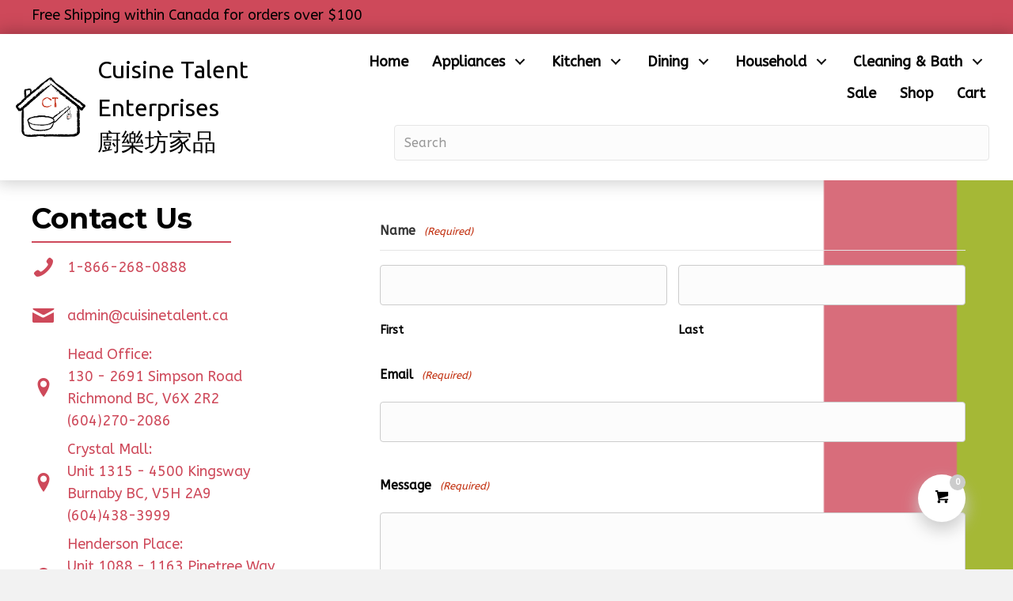

--- FILE ---
content_type: text/html; charset=UTF-8
request_url: https://cuisinetalent.ca/contact-us/
body_size: 21836
content:
<!DOCTYPE html>
<html lang="en-US">
<head>
<meta charset="UTF-8" />
<script>
var gform;gform||(document.addEventListener("gform_main_scripts_loaded",function(){gform.scriptsLoaded=!0}),document.addEventListener("gform/theme/scripts_loaded",function(){gform.themeScriptsLoaded=!0}),window.addEventListener("DOMContentLoaded",function(){gform.domLoaded=!0}),gform={domLoaded:!1,scriptsLoaded:!1,themeScriptsLoaded:!1,isFormEditor:()=>"function"==typeof InitializeEditor,callIfLoaded:function(o){return!(!gform.domLoaded||!gform.scriptsLoaded||!gform.themeScriptsLoaded&&!gform.isFormEditor()||(gform.isFormEditor()&&console.warn("The use of gform.initializeOnLoaded() is deprecated in the form editor context and will be removed in Gravity Forms 3.1."),o(),0))},initializeOnLoaded:function(o){gform.callIfLoaded(o)||(document.addEventListener("gform_main_scripts_loaded",()=>{gform.scriptsLoaded=!0,gform.callIfLoaded(o)}),document.addEventListener("gform/theme/scripts_loaded",()=>{gform.themeScriptsLoaded=!0,gform.callIfLoaded(o)}),window.addEventListener("DOMContentLoaded",()=>{gform.domLoaded=!0,gform.callIfLoaded(o)}))},hooks:{action:{},filter:{}},addAction:function(o,r,e,t){gform.addHook("action",o,r,e,t)},addFilter:function(o,r,e,t){gform.addHook("filter",o,r,e,t)},doAction:function(o){gform.doHook("action",o,arguments)},applyFilters:function(o){return gform.doHook("filter",o,arguments)},removeAction:function(o,r){gform.removeHook("action",o,r)},removeFilter:function(o,r,e){gform.removeHook("filter",o,r,e)},addHook:function(o,r,e,t,n){null==gform.hooks[o][r]&&(gform.hooks[o][r]=[]);var d=gform.hooks[o][r];null==n&&(n=r+"_"+d.length),gform.hooks[o][r].push({tag:n,callable:e,priority:t=null==t?10:t})},doHook:function(r,o,e){var t;if(e=Array.prototype.slice.call(e,1),null!=gform.hooks[r][o]&&((o=gform.hooks[r][o]).sort(function(o,r){return o.priority-r.priority}),o.forEach(function(o){"function"!=typeof(t=o.callable)&&(t=window[t]),"action"==r?t.apply(null,e):e[0]=t.apply(null,e)})),"filter"==r)return e[0]},removeHook:function(o,r,t,n){var e;null!=gform.hooks[o][r]&&(e=(e=gform.hooks[o][r]).filter(function(o,r,e){return!!(null!=n&&n!=o.tag||null!=t&&t!=o.priority)}),gform.hooks[o][r]=e)}});
</script>

<meta name='viewport' content='width=device-width, initial-scale=1.0' />
<meta http-equiv='X-UA-Compatible' content='IE=edge' />
<link rel="profile" href="https://gmpg.org/xfn/11" />
<meta name='robots' content='index, follow, max-image-preview:large, max-snippet:-1, max-video-preview:-1' />
	<style>img:is([sizes="auto" i], [sizes^="auto," i]) { contain-intrinsic-size: 3000px 1500px }</style>
	
	<!-- This site is optimized with the Yoast SEO plugin v26.7 - https://yoast.com/wordpress/plugins/seo/ -->
	<title>Contact Us - Food Consultation - Cuisine Talent Enterprises</title>
	<meta name="description" content="Boost your cooking skills with Cuisine Talent Enterprises. Act now, contact us today." />
	<link rel="canonical" href="https://cuisinetalent.ca/contact-us/" />
	<meta property="og:locale" content="en_US" />
	<meta property="og:type" content="article" />
	<meta property="og:title" content="Contact Us - Food Consultation - Cuisine Talent Enterprises" />
	<meta property="og:description" content="Boost your cooking skills with Cuisine Talent Enterprises. Act now, contact us today." />
	<meta property="og:url" content="https://cuisinetalent.ca/contact-us/" />
	<meta property="og:site_name" content="Cuisine Talent Enterprises" />
	<meta property="article:modified_time" content="2024-08-01T23:44:56+00:00" />
	<meta property="og:image" content="https://cuisinetalent.ca/wp-content/uploads/2023/06/home-2-512.png" />
	<meta property="og:image:width" content="512" />
	<meta property="og:image:height" content="512" />
	<meta property="og:image:type" content="image/png" />
	<meta name="twitter:card" content="summary_large_image" />
	<script type="application/ld+json" class="yoast-schema-graph">{"@context":"https://schema.org","@graph":[{"@type":"WebPage","@id":"https://cuisinetalent.ca/contact-us/","url":"https://cuisinetalent.ca/contact-us/","name":"Contact Us - Food Consultation - Cuisine Talent Enterprises","isPartOf":{"@id":"https://c9l.8cc.myftpupload.com/#website"},"primaryImageOfPage":{"@id":"https://cuisinetalent.ca/contact-us/#primaryimage"},"image":{"@id":"https://cuisinetalent.ca/contact-us/#primaryimage"},"thumbnailUrl":"https://cuisinetalent.ca/wp-content/uploads/2023/06/home-2-512.png","datePublished":"2023-06-15T23:51:35+00:00","dateModified":"2024-08-01T23:44:56+00:00","description":"Boost your cooking skills with Cuisine Talent Enterprises. Act now, contact us today.","breadcrumb":{"@id":"https://cuisinetalent.ca/contact-us/#breadcrumb"},"inLanguage":"en-US","potentialAction":[{"@type":"ReadAction","target":["https://cuisinetalent.ca/contact-us/"]}]},{"@type":"ImageObject","inLanguage":"en-US","@id":"https://cuisinetalent.ca/contact-us/#primaryimage","url":"https://cuisinetalent.ca/wp-content/uploads/2023/06/home-2-512.png","contentUrl":"https://cuisinetalent.ca/wp-content/uploads/2023/06/home-2-512.png","width":512,"height":512,"caption":"A red house with green background"},{"@type":"BreadcrumbList","@id":"https://cuisinetalent.ca/contact-us/#breadcrumb","itemListElement":[{"@type":"ListItem","position":1,"name":"Home","item":"https://cuisinetalent.ca/"},{"@type":"ListItem","position":2,"name":"Contact Us"}]},{"@type":"WebSite","@id":"https://c9l.8cc.myftpupload.com/#website","url":"https://c9l.8cc.myftpupload.com/","name":"Cuisine Talent Enterprises","description":"","publisher":{"@id":"https://c9l.8cc.myftpupload.com/#organization"},"potentialAction":[{"@type":"SearchAction","target":{"@type":"EntryPoint","urlTemplate":"https://c9l.8cc.myftpupload.com/?s={search_term_string}"},"query-input":{"@type":"PropertyValueSpecification","valueRequired":true,"valueName":"search_term_string"}}],"inLanguage":"en-US"},{"@type":"Organization","@id":"https://c9l.8cc.myftpupload.com/#organization","name":"Cuisine Talent Enterprises","url":"https://c9l.8cc.myftpupload.com/","logo":{"@type":"ImageObject","inLanguage":"en-US","@id":"https://c9l.8cc.myftpupload.com/#/schema/logo/image/","url":"https://cuisinetalent.ca/wp-content/uploads/2024/07/logo-with-title-mini.jpg","contentUrl":"https://cuisinetalent.ca/wp-content/uploads/2024/07/logo-with-title-mini.jpg","width":331,"height":331,"caption":"Cuisine Talent Enterprises"},"image":{"@id":"https://c9l.8cc.myftpupload.com/#/schema/logo/image/"}}]}</script>
	<!-- / Yoast SEO plugin. -->


<link rel='dns-prefetch' href='//www.google.com' />
<link rel='dns-prefetch' href='//collect.commerce.godaddy.com' />
<link rel='dns-prefetch' href='//fonts.googleapis.com' />
<link href='https://fonts.gstatic.com' crossorigin rel='preconnect' />
<link rel="alternate" type="application/rss+xml" title="Cuisine Talent Enterprises &raquo; Feed" href="https://cuisinetalent.ca/feed/" />
<link rel="alternate" type="application/rss+xml" title="Cuisine Talent Enterprises &raquo; Comments Feed" href="https://cuisinetalent.ca/comments/feed/" />
<link rel="preload" href="https://cuisinetalent.ca/wp-content/plugins/bb-plugin/fonts/fontawesome/5.15.4/webfonts/fa-solid-900.woff2" as="font" type="font/woff2" crossorigin="anonymous">
<link rel="preload" href="https://cuisinetalent.ca/wp-content/plugins/bb-plugin/fonts/fontawesome/5.15.4/webfonts/fa-regular-400.woff2" as="font" type="font/woff2" crossorigin="anonymous">
		<style>
			.lazyload,
			.lazyloading {
				max-width: 100%;
			}
		</style>
		<script>
window._wpemojiSettings = {"baseUrl":"https:\/\/s.w.org\/images\/core\/emoji\/16.0.1\/72x72\/","ext":".png","svgUrl":"https:\/\/s.w.org\/images\/core\/emoji\/16.0.1\/svg\/","svgExt":".svg","source":{"concatemoji":"https:\/\/cuisinetalent.ca\/wp-includes\/js\/wp-emoji-release.min.js?ver=6.8.3"}};
/*! This file is auto-generated */
!function(s,n){var o,i,e;function c(e){try{var t={supportTests:e,timestamp:(new Date).valueOf()};sessionStorage.setItem(o,JSON.stringify(t))}catch(e){}}function p(e,t,n){e.clearRect(0,0,e.canvas.width,e.canvas.height),e.fillText(t,0,0);var t=new Uint32Array(e.getImageData(0,0,e.canvas.width,e.canvas.height).data),a=(e.clearRect(0,0,e.canvas.width,e.canvas.height),e.fillText(n,0,0),new Uint32Array(e.getImageData(0,0,e.canvas.width,e.canvas.height).data));return t.every(function(e,t){return e===a[t]})}function u(e,t){e.clearRect(0,0,e.canvas.width,e.canvas.height),e.fillText(t,0,0);for(var n=e.getImageData(16,16,1,1),a=0;a<n.data.length;a++)if(0!==n.data[a])return!1;return!0}function f(e,t,n,a){switch(t){case"flag":return n(e,"\ud83c\udff3\ufe0f\u200d\u26a7\ufe0f","\ud83c\udff3\ufe0f\u200b\u26a7\ufe0f")?!1:!n(e,"\ud83c\udde8\ud83c\uddf6","\ud83c\udde8\u200b\ud83c\uddf6")&&!n(e,"\ud83c\udff4\udb40\udc67\udb40\udc62\udb40\udc65\udb40\udc6e\udb40\udc67\udb40\udc7f","\ud83c\udff4\u200b\udb40\udc67\u200b\udb40\udc62\u200b\udb40\udc65\u200b\udb40\udc6e\u200b\udb40\udc67\u200b\udb40\udc7f");case"emoji":return!a(e,"\ud83e\udedf")}return!1}function g(e,t,n,a){var r="undefined"!=typeof WorkerGlobalScope&&self instanceof WorkerGlobalScope?new OffscreenCanvas(300,150):s.createElement("canvas"),o=r.getContext("2d",{willReadFrequently:!0}),i=(o.textBaseline="top",o.font="600 32px Arial",{});return e.forEach(function(e){i[e]=t(o,e,n,a)}),i}function t(e){var t=s.createElement("script");t.src=e,t.defer=!0,s.head.appendChild(t)}"undefined"!=typeof Promise&&(o="wpEmojiSettingsSupports",i=["flag","emoji"],n.supports={everything:!0,everythingExceptFlag:!0},e=new Promise(function(e){s.addEventListener("DOMContentLoaded",e,{once:!0})}),new Promise(function(t){var n=function(){try{var e=JSON.parse(sessionStorage.getItem(o));if("object"==typeof e&&"number"==typeof e.timestamp&&(new Date).valueOf()<e.timestamp+604800&&"object"==typeof e.supportTests)return e.supportTests}catch(e){}return null}();if(!n){if("undefined"!=typeof Worker&&"undefined"!=typeof OffscreenCanvas&&"undefined"!=typeof URL&&URL.createObjectURL&&"undefined"!=typeof Blob)try{var e="postMessage("+g.toString()+"("+[JSON.stringify(i),f.toString(),p.toString(),u.toString()].join(",")+"));",a=new Blob([e],{type:"text/javascript"}),r=new Worker(URL.createObjectURL(a),{name:"wpTestEmojiSupports"});return void(r.onmessage=function(e){c(n=e.data),r.terminate(),t(n)})}catch(e){}c(n=g(i,f,p,u))}t(n)}).then(function(e){for(var t in e)n.supports[t]=e[t],n.supports.everything=n.supports.everything&&n.supports[t],"flag"!==t&&(n.supports.everythingExceptFlag=n.supports.everythingExceptFlag&&n.supports[t]);n.supports.everythingExceptFlag=n.supports.everythingExceptFlag&&!n.supports.flag,n.DOMReady=!1,n.readyCallback=function(){n.DOMReady=!0}}).then(function(){return e}).then(function(){var e;n.supports.everything||(n.readyCallback(),(e=n.source||{}).concatemoji?t(e.concatemoji):e.wpemoji&&e.twemoji&&(t(e.twemoji),t(e.wpemoji)))}))}((window,document),window._wpemojiSettings);
</script>
<link rel='stylesheet' id='wc-poynt-credit-card-checkout-block-css' href='https://cuisinetalent.ca/wp-content/plugins/godaddy-payments/assets/css/blocks/wc-poynt-checkout-block.css?ver=1768501292' media='all' />
<link rel='stylesheet' id='godaddy-payments-payinperson-main-styles-css' href='https://cuisinetalent.ca/wp-content/mu-plugins/vendor/godaddy/mwc-core/assets/css/pay-in-person-method.css' media='all' />
<style id='cf-frontend-style-inline-css'>
@font-face {
	font-family: 'Caprasimo';
	font-weight: 400;
	font-display: auto;
	src: url('https://cuisinetalent.ca/wp-content/uploads/2023/06/Caprasimo-Regular.ttf') format('truetype');
}
</style>
<style id='wp-emoji-styles-inline-css'>

	img.wp-smiley, img.emoji {
		display: inline !important;
		border: none !important;
		box-shadow: none !important;
		height: 1em !important;
		width: 1em !important;
		margin: 0 0.07em !important;
		vertical-align: -0.1em !important;
		background: none !important;
		padding: 0 !important;
	}
</style>
<link rel='stylesheet' id='wp-block-library-css' href='https://cuisinetalent.ca/wp-includes/css/dist/block-library/style.min.css?ver=6.8.3' media='all' />
<style id='wp-block-library-theme-inline-css'>
.wp-block-audio :where(figcaption){color:#555;font-size:13px;text-align:center}.is-dark-theme .wp-block-audio :where(figcaption){color:#ffffffa6}.wp-block-audio{margin:0 0 1em}.wp-block-code{border:1px solid #ccc;border-radius:4px;font-family:Menlo,Consolas,monaco,monospace;padding:.8em 1em}.wp-block-embed :where(figcaption){color:#555;font-size:13px;text-align:center}.is-dark-theme .wp-block-embed :where(figcaption){color:#ffffffa6}.wp-block-embed{margin:0 0 1em}.blocks-gallery-caption{color:#555;font-size:13px;text-align:center}.is-dark-theme .blocks-gallery-caption{color:#ffffffa6}:root :where(.wp-block-image figcaption){color:#555;font-size:13px;text-align:center}.is-dark-theme :root :where(.wp-block-image figcaption){color:#ffffffa6}.wp-block-image{margin:0 0 1em}.wp-block-pullquote{border-bottom:4px solid;border-top:4px solid;color:currentColor;margin-bottom:1.75em}.wp-block-pullquote cite,.wp-block-pullquote footer,.wp-block-pullquote__citation{color:currentColor;font-size:.8125em;font-style:normal;text-transform:uppercase}.wp-block-quote{border-left:.25em solid;margin:0 0 1.75em;padding-left:1em}.wp-block-quote cite,.wp-block-quote footer{color:currentColor;font-size:.8125em;font-style:normal;position:relative}.wp-block-quote:where(.has-text-align-right){border-left:none;border-right:.25em solid;padding-left:0;padding-right:1em}.wp-block-quote:where(.has-text-align-center){border:none;padding-left:0}.wp-block-quote.is-large,.wp-block-quote.is-style-large,.wp-block-quote:where(.is-style-plain){border:none}.wp-block-search .wp-block-search__label{font-weight:700}.wp-block-search__button{border:1px solid #ccc;padding:.375em .625em}:where(.wp-block-group.has-background){padding:1.25em 2.375em}.wp-block-separator.has-css-opacity{opacity:.4}.wp-block-separator{border:none;border-bottom:2px solid;margin-left:auto;margin-right:auto}.wp-block-separator.has-alpha-channel-opacity{opacity:1}.wp-block-separator:not(.is-style-wide):not(.is-style-dots){width:100px}.wp-block-separator.has-background:not(.is-style-dots){border-bottom:none;height:1px}.wp-block-separator.has-background:not(.is-style-wide):not(.is-style-dots){height:2px}.wp-block-table{margin:0 0 1em}.wp-block-table td,.wp-block-table th{word-break:normal}.wp-block-table :where(figcaption){color:#555;font-size:13px;text-align:center}.is-dark-theme .wp-block-table :where(figcaption){color:#ffffffa6}.wp-block-video :where(figcaption){color:#555;font-size:13px;text-align:center}.is-dark-theme .wp-block-video :where(figcaption){color:#ffffffa6}.wp-block-video{margin:0 0 1em}:root :where(.wp-block-template-part.has-background){margin-bottom:0;margin-top:0;padding:1.25em 2.375em}
</style>
<style id='classic-theme-styles-inline-css'>
/*! This file is auto-generated */
.wp-block-button__link{color:#fff;background-color:#32373c;border-radius:9999px;box-shadow:none;text-decoration:none;padding:calc(.667em + 2px) calc(1.333em + 2px);font-size:1.125em}.wp-block-file__button{background:#32373c;color:#fff;text-decoration:none}
</style>
<style id='global-styles-inline-css'>
:root{--wp--preset--aspect-ratio--square: 1;--wp--preset--aspect-ratio--4-3: 4/3;--wp--preset--aspect-ratio--3-4: 3/4;--wp--preset--aspect-ratio--3-2: 3/2;--wp--preset--aspect-ratio--2-3: 2/3;--wp--preset--aspect-ratio--16-9: 16/9;--wp--preset--aspect-ratio--9-16: 9/16;--wp--preset--color--black: #000000;--wp--preset--color--cyan-bluish-gray: #abb8c3;--wp--preset--color--white: #ffffff;--wp--preset--color--pale-pink: #f78da7;--wp--preset--color--vivid-red: #cf2e2e;--wp--preset--color--luminous-vivid-orange: #ff6900;--wp--preset--color--luminous-vivid-amber: #fcb900;--wp--preset--color--light-green-cyan: #7bdcb5;--wp--preset--color--vivid-green-cyan: #00d084;--wp--preset--color--pale-cyan-blue: #8ed1fc;--wp--preset--color--vivid-cyan-blue: #0693e3;--wp--preset--color--vivid-purple: #9b51e0;--wp--preset--color--fl-heading-text: #000000;--wp--preset--color--fl-body-bg: #f2f2f2;--wp--preset--color--fl-body-text: #000000;--wp--preset--color--fl-accent: #ce495a;--wp--preset--color--fl-accent-hover: #ce495a;--wp--preset--color--fl-topbar-bg: #ffffff;--wp--preset--color--fl-topbar-text: #000000;--wp--preset--color--fl-topbar-link: #428bca;--wp--preset--color--fl-topbar-hover: #428bca;--wp--preset--color--fl-header-bg: #ffffff;--wp--preset--color--fl-header-text: #000000;--wp--preset--color--fl-header-link: #428bca;--wp--preset--color--fl-header-hover: #428bca;--wp--preset--color--fl-nav-bg: #ffffff;--wp--preset--color--fl-nav-link: #428bca;--wp--preset--color--fl-nav-hover: #428bca;--wp--preset--color--fl-content-bg: #ffffff;--wp--preset--color--fl-footer-widgets-bg: #ffffff;--wp--preset--color--fl-footer-widgets-text: #000000;--wp--preset--color--fl-footer-widgets-link: #428bca;--wp--preset--color--fl-footer-widgets-hover: #428bca;--wp--preset--color--fl-footer-bg: #ffffff;--wp--preset--color--fl-footer-text: #000000;--wp--preset--color--fl-footer-link: #428bca;--wp--preset--color--fl-footer-hover: #428bca;--wp--preset--gradient--vivid-cyan-blue-to-vivid-purple: linear-gradient(135deg,rgba(6,147,227,1) 0%,rgb(155,81,224) 100%);--wp--preset--gradient--light-green-cyan-to-vivid-green-cyan: linear-gradient(135deg,rgb(122,220,180) 0%,rgb(0,208,130) 100%);--wp--preset--gradient--luminous-vivid-amber-to-luminous-vivid-orange: linear-gradient(135deg,rgba(252,185,0,1) 0%,rgba(255,105,0,1) 100%);--wp--preset--gradient--luminous-vivid-orange-to-vivid-red: linear-gradient(135deg,rgba(255,105,0,1) 0%,rgb(207,46,46) 100%);--wp--preset--gradient--very-light-gray-to-cyan-bluish-gray: linear-gradient(135deg,rgb(238,238,238) 0%,rgb(169,184,195) 100%);--wp--preset--gradient--cool-to-warm-spectrum: linear-gradient(135deg,rgb(74,234,220) 0%,rgb(151,120,209) 20%,rgb(207,42,186) 40%,rgb(238,44,130) 60%,rgb(251,105,98) 80%,rgb(254,248,76) 100%);--wp--preset--gradient--blush-light-purple: linear-gradient(135deg,rgb(255,206,236) 0%,rgb(152,150,240) 100%);--wp--preset--gradient--blush-bordeaux: linear-gradient(135deg,rgb(254,205,165) 0%,rgb(254,45,45) 50%,rgb(107,0,62) 100%);--wp--preset--gradient--luminous-dusk: linear-gradient(135deg,rgb(255,203,112) 0%,rgb(199,81,192) 50%,rgb(65,88,208) 100%);--wp--preset--gradient--pale-ocean: linear-gradient(135deg,rgb(255,245,203) 0%,rgb(182,227,212) 50%,rgb(51,167,181) 100%);--wp--preset--gradient--electric-grass: linear-gradient(135deg,rgb(202,248,128) 0%,rgb(113,206,126) 100%);--wp--preset--gradient--midnight: linear-gradient(135deg,rgb(2,3,129) 0%,rgb(40,116,252) 100%);--wp--preset--font-size--small: 13px;--wp--preset--font-size--medium: 20px;--wp--preset--font-size--large: 36px;--wp--preset--font-size--x-large: 42px;--wp--preset--spacing--20: 0.44rem;--wp--preset--spacing--30: 0.67rem;--wp--preset--spacing--40: 1rem;--wp--preset--spacing--50: 1.5rem;--wp--preset--spacing--60: 2.25rem;--wp--preset--spacing--70: 3.38rem;--wp--preset--spacing--80: 5.06rem;--wp--preset--shadow--natural: 6px 6px 9px rgba(0, 0, 0, 0.2);--wp--preset--shadow--deep: 12px 12px 50px rgba(0, 0, 0, 0.4);--wp--preset--shadow--sharp: 6px 6px 0px rgba(0, 0, 0, 0.2);--wp--preset--shadow--outlined: 6px 6px 0px -3px rgba(255, 255, 255, 1), 6px 6px rgba(0, 0, 0, 1);--wp--preset--shadow--crisp: 6px 6px 0px rgba(0, 0, 0, 1);}:where(.is-layout-flex){gap: 0.5em;}:where(.is-layout-grid){gap: 0.5em;}body .is-layout-flex{display: flex;}.is-layout-flex{flex-wrap: wrap;align-items: center;}.is-layout-flex > :is(*, div){margin: 0;}body .is-layout-grid{display: grid;}.is-layout-grid > :is(*, div){margin: 0;}:where(.wp-block-columns.is-layout-flex){gap: 2em;}:where(.wp-block-columns.is-layout-grid){gap: 2em;}:where(.wp-block-post-template.is-layout-flex){gap: 1.25em;}:where(.wp-block-post-template.is-layout-grid){gap: 1.25em;}.has-black-color{color: var(--wp--preset--color--black) !important;}.has-cyan-bluish-gray-color{color: var(--wp--preset--color--cyan-bluish-gray) !important;}.has-white-color{color: var(--wp--preset--color--white) !important;}.has-pale-pink-color{color: var(--wp--preset--color--pale-pink) !important;}.has-vivid-red-color{color: var(--wp--preset--color--vivid-red) !important;}.has-luminous-vivid-orange-color{color: var(--wp--preset--color--luminous-vivid-orange) !important;}.has-luminous-vivid-amber-color{color: var(--wp--preset--color--luminous-vivid-amber) !important;}.has-light-green-cyan-color{color: var(--wp--preset--color--light-green-cyan) !important;}.has-vivid-green-cyan-color{color: var(--wp--preset--color--vivid-green-cyan) !important;}.has-pale-cyan-blue-color{color: var(--wp--preset--color--pale-cyan-blue) !important;}.has-vivid-cyan-blue-color{color: var(--wp--preset--color--vivid-cyan-blue) !important;}.has-vivid-purple-color{color: var(--wp--preset--color--vivid-purple) !important;}.has-black-background-color{background-color: var(--wp--preset--color--black) !important;}.has-cyan-bluish-gray-background-color{background-color: var(--wp--preset--color--cyan-bluish-gray) !important;}.has-white-background-color{background-color: var(--wp--preset--color--white) !important;}.has-pale-pink-background-color{background-color: var(--wp--preset--color--pale-pink) !important;}.has-vivid-red-background-color{background-color: var(--wp--preset--color--vivid-red) !important;}.has-luminous-vivid-orange-background-color{background-color: var(--wp--preset--color--luminous-vivid-orange) !important;}.has-luminous-vivid-amber-background-color{background-color: var(--wp--preset--color--luminous-vivid-amber) !important;}.has-light-green-cyan-background-color{background-color: var(--wp--preset--color--light-green-cyan) !important;}.has-vivid-green-cyan-background-color{background-color: var(--wp--preset--color--vivid-green-cyan) !important;}.has-pale-cyan-blue-background-color{background-color: var(--wp--preset--color--pale-cyan-blue) !important;}.has-vivid-cyan-blue-background-color{background-color: var(--wp--preset--color--vivid-cyan-blue) !important;}.has-vivid-purple-background-color{background-color: var(--wp--preset--color--vivid-purple) !important;}.has-black-border-color{border-color: var(--wp--preset--color--black) !important;}.has-cyan-bluish-gray-border-color{border-color: var(--wp--preset--color--cyan-bluish-gray) !important;}.has-white-border-color{border-color: var(--wp--preset--color--white) !important;}.has-pale-pink-border-color{border-color: var(--wp--preset--color--pale-pink) !important;}.has-vivid-red-border-color{border-color: var(--wp--preset--color--vivid-red) !important;}.has-luminous-vivid-orange-border-color{border-color: var(--wp--preset--color--luminous-vivid-orange) !important;}.has-luminous-vivid-amber-border-color{border-color: var(--wp--preset--color--luminous-vivid-amber) !important;}.has-light-green-cyan-border-color{border-color: var(--wp--preset--color--light-green-cyan) !important;}.has-vivid-green-cyan-border-color{border-color: var(--wp--preset--color--vivid-green-cyan) !important;}.has-pale-cyan-blue-border-color{border-color: var(--wp--preset--color--pale-cyan-blue) !important;}.has-vivid-cyan-blue-border-color{border-color: var(--wp--preset--color--vivid-cyan-blue) !important;}.has-vivid-purple-border-color{border-color: var(--wp--preset--color--vivid-purple) !important;}.has-vivid-cyan-blue-to-vivid-purple-gradient-background{background: var(--wp--preset--gradient--vivid-cyan-blue-to-vivid-purple) !important;}.has-light-green-cyan-to-vivid-green-cyan-gradient-background{background: var(--wp--preset--gradient--light-green-cyan-to-vivid-green-cyan) !important;}.has-luminous-vivid-amber-to-luminous-vivid-orange-gradient-background{background: var(--wp--preset--gradient--luminous-vivid-amber-to-luminous-vivid-orange) !important;}.has-luminous-vivid-orange-to-vivid-red-gradient-background{background: var(--wp--preset--gradient--luminous-vivid-orange-to-vivid-red) !important;}.has-very-light-gray-to-cyan-bluish-gray-gradient-background{background: var(--wp--preset--gradient--very-light-gray-to-cyan-bluish-gray) !important;}.has-cool-to-warm-spectrum-gradient-background{background: var(--wp--preset--gradient--cool-to-warm-spectrum) !important;}.has-blush-light-purple-gradient-background{background: var(--wp--preset--gradient--blush-light-purple) !important;}.has-blush-bordeaux-gradient-background{background: var(--wp--preset--gradient--blush-bordeaux) !important;}.has-luminous-dusk-gradient-background{background: var(--wp--preset--gradient--luminous-dusk) !important;}.has-pale-ocean-gradient-background{background: var(--wp--preset--gradient--pale-ocean) !important;}.has-electric-grass-gradient-background{background: var(--wp--preset--gradient--electric-grass) !important;}.has-midnight-gradient-background{background: var(--wp--preset--gradient--midnight) !important;}.has-small-font-size{font-size: var(--wp--preset--font-size--small) !important;}.has-medium-font-size{font-size: var(--wp--preset--font-size--medium) !important;}.has-large-font-size{font-size: var(--wp--preset--font-size--large) !important;}.has-x-large-font-size{font-size: var(--wp--preset--font-size--x-large) !important;}
:where(.wp-block-post-template.is-layout-flex){gap: 1.25em;}:where(.wp-block-post-template.is-layout-grid){gap: 1.25em;}
:where(.wp-block-columns.is-layout-flex){gap: 2em;}:where(.wp-block-columns.is-layout-grid){gap: 2em;}
:root :where(.wp-block-pullquote){font-size: 1.5em;line-height: 1.6;}
</style>
<link rel='stylesheet' id='font-awesome-5-css' href='https://cuisinetalent.ca/wp-content/plugins/bb-plugin/fonts/fontawesome/5.15.4/css/all.min.css?ver=2.8.6.1' media='all' />
<link rel='stylesheet' id='ultimate-icons-css' href='https://cuisinetalent.ca/wp-content/uploads/bb-plugin/icons/ultimate-icons/style.css?ver=2.8.6.1' media='all' />
<link rel='stylesheet' id='fl-builder-layout-38-css' href='https://cuisinetalent.ca/wp-content/uploads/bb-plugin/cache/38-layout.css?ver=398ffb06c8e684d96b712ee4c816a50c' media='all' />
<link rel='stylesheet' id='woocommerce-layout-css' href='https://cuisinetalent.ca/wp-content/plugins/woocommerce/assets/css/woocommerce-layout.css?ver=10.4.3' media='all' />
<link rel='stylesheet' id='woocommerce-smallscreen-css' href='https://cuisinetalent.ca/wp-content/plugins/woocommerce/assets/css/woocommerce-smallscreen.css?ver=10.4.3' media='only screen and (max-width: 767px)' />
<link rel='stylesheet' id='woocommerce-general-css' href='https://cuisinetalent.ca/wp-content/plugins/woocommerce/assets/css/woocommerce.css?ver=10.4.3' media='all' />
<style id='woocommerce-inline-inline-css'>
.woocommerce form .form-row .required { visibility: visible; }
</style>
<link rel='stylesheet' id='alphapay-style-css' href='https://cuisinetalent.ca/wp-content/plugins/alpha-pay-wechat-pay-alipay-for-woocommerce/assets/css/alphapay-style.css?ver=6.8.3' media='all' />
<link rel='stylesheet' id='wp-components-css' href='https://cuisinetalent.ca/wp-includes/css/dist/components/style.min.css?ver=6.8.3' media='all' />
<link rel='stylesheet' id='godaddy-styles-css' href='https://cuisinetalent.ca/wp-content/mu-plugins/vendor/wpex/godaddy-launch/includes/Dependencies/GoDaddy/Styles/build/latest.css?ver=2.0.2' media='all' />
<link rel='stylesheet' id='font-awesome-css' href='https://cuisinetalent.ca/wp-content/plugins/bb-plugin/fonts/fontawesome/5.15.4/css/v4-shims.min.css?ver=2.8.6.1' media='all' />
<link rel='stylesheet' id='fl-builder-layout-bundle-4f64ccbf4ed3b2ab1883cf846c317f2a-css' href='https://cuisinetalent.ca/wp-content/uploads/bb-plugin/cache/4f64ccbf4ed3b2ab1883cf846c317f2a-layout-bundle.css?ver=2.8.6.1-1.4.11.2' media='all' />
<link rel='stylesheet' id='dgwt-wcas-style-css' href='https://cuisinetalent.ca/wp-content/plugins/ajax-search-for-woocommerce/assets/css/style.min.css?ver=1.32.2' media='all' />
<link rel='stylesheet' id='wp-members-css' href='https://cuisinetalent.ca/wp-content/plugins/wp-members/assets/css/forms/generic-no-float.min.css?ver=3.5.5.1' media='all' />
<link rel='stylesheet' id='wpmenucart-icons-css' href='https://cuisinetalent.ca/wp-content/plugins/wp-menu-cart-pro/assets/css/wpmenucart-icons-pro.min.css?ver=4.0.6' media='all' />
<style id='wpmenucart-icons-inline-css'>
@font-face {
	font-family:'WPMenuCart';
	src: url('https://cuisinetalent.ca/wp-content/plugins/wp-menu-cart-pro/assets/fonts/WPMenuCart.eot');
	src: url('https://cuisinetalent.ca/wp-content/plugins/wp-menu-cart-pro/assets/fonts/WPMenuCart.eot?#iefix') format('embedded-opentype'),
		 url('https://cuisinetalent.ca/wp-content/plugins/wp-menu-cart-pro/assets/fonts/WPMenuCart.woff2') format('woff2'),
		 url('https://cuisinetalent.ca/wp-content/plugins/wp-menu-cart-pro/assets/fonts/WPMenuCart.woff') format('woff'),
		 url('https://cuisinetalent.ca/wp-content/plugins/wp-menu-cart-pro/assets/fonts/WPMenuCart.ttf') format('truetype'),
		 url('https://cuisinetalent.ca/wp-content/plugins/wp-menu-cart-pro/assets/fonts/WPMenuCart.svg#WPMenuCart') format('svg');
	font-weight:normal;
	font-style:normal;
	font-display:swap;
}
</style>
<link rel='stylesheet' id='wpmenucart-css' href='https://cuisinetalent.ca/wp-content/plugins/wp-menu-cart-pro/assets/css/wpmenucart-main.min.css?ver=4.0.6' media='all' />
<link rel='stylesheet' id='mwc-payments-payment-form-css' href='https://cuisinetalent.ca/wp-content/mu-plugins/vendor/godaddy/mwc-core/assets/css/payment-form.css' media='all' />
<link rel='stylesheet' id='jquery-magnificpopup-css' href='https://cuisinetalent.ca/wp-content/plugins/bb-plugin/css/jquery.magnificpopup.min.css?ver=2.8.6.1' media='all' />
<link rel='stylesheet' id='base-css' href='https://cuisinetalent.ca/wp-content/themes/bb-theme/css/base.min.css?ver=1.7.17.1' media='all' />
<link rel='stylesheet' id='fl-automator-skin-css' href='https://cuisinetalent.ca/wp-content/uploads/bb-theme/skin-67ef12cbd1c72.css?ver=1.7.17.1' media='all' />
<link rel='stylesheet' id='pp-animate-css' href='https://cuisinetalent.ca/wp-content/plugins/bbpowerpack/assets/css/animate.min.css?ver=3.5.1' media='all' />
<link rel='stylesheet' id='fl-builder-google-fonts-a45b58218616ac8d1428e43e261136f7-css' href='//fonts.googleapis.com/css?family=ABeeZee%3A300%2C400%2C700%7CUbuntu%3A400%7CMontserrat%3A700&#038;ver=6.8.3' media='all' />
<script src="https://cuisinetalent.ca/wp-includes/js/jquery/jquery.min.js?ver=3.7.1" id="jquery-core-js"></script>
<script src="https://cuisinetalent.ca/wp-includes/js/jquery/jquery-migrate.min.js?ver=3.4.1" id="jquery-migrate-js"></script>
<script src="https://cuisinetalent.ca/wp-content/plugins/recaptcha-woo/js/rcfwc.js?ver=1.0" id="rcfwc-js-js" defer data-wp-strategy="defer"></script>
<script src="https://www.google.com/recaptcha/api.js?hl=en_US" id="recaptcha-js" defer data-wp-strategy="defer"></script>
<script src="https://cuisinetalent.ca/wp-content/plugins/woocommerce/assets/js/jquery-blockui/jquery.blockUI.min.js?ver=2.7.0-wc.10.4.3" id="wc-jquery-blockui-js" defer data-wp-strategy="defer"></script>
<script id="wc-add-to-cart-js-extra">
var wc_add_to_cart_params = {"ajax_url":"\/wp-admin\/admin-ajax.php","wc_ajax_url":"\/?wc-ajax=%%endpoint%%","i18n_view_cart":"View cart","cart_url":"https:\/\/cuisinetalent.ca\/cart\/","is_cart":"","cart_redirect_after_add":"no"};
</script>
<script src="https://cuisinetalent.ca/wp-content/plugins/woocommerce/assets/js/frontend/add-to-cart.min.js?ver=10.4.3" id="wc-add-to-cart-js" defer data-wp-strategy="defer"></script>
<script src="https://cuisinetalent.ca/wp-content/plugins/woocommerce/assets/js/js-cookie/js.cookie.min.js?ver=2.1.4-wc.10.4.3" id="wc-js-cookie-js" defer data-wp-strategy="defer"></script>
<script id="woocommerce-js-extra">
var woocommerce_params = {"ajax_url":"\/wp-admin\/admin-ajax.php","wc_ajax_url":"\/?wc-ajax=%%endpoint%%","i18n_password_show":"Show password","i18n_password_hide":"Hide password"};
</script>
<script src="https://cuisinetalent.ca/wp-content/plugins/woocommerce/assets/js/frontend/woocommerce.min.js?ver=10.4.3" id="woocommerce-js" defer data-wp-strategy="defer"></script>
<script id="wpmenucart-remove-js-extra">
var wpmenucart_ajax = {"ajaxurl":"https:\/\/cuisinetalent.ca\/wp-admin\/admin-ajax.php","nonce":"db8ad098c1"};
</script>
<script src="https://cuisinetalent.ca/wp-content/plugins/wp-menu-cart-pro/assets/js/wpmenucart-remove.min.js?ver=4.0.6" id="wpmenucart-remove-js"></script>
<script src="https://collect.commerce.godaddy.com/sdk.js" id="poynt-collect-sdk-js"></script>
<script id="mwc-payments-poynt-payment-form-js-extra">
var poyntPaymentFormI18n = {"errorMessages":{"genericError":"An error occurred, please try again or try an alternate form of payment.","missingCardDetails":"Missing card details.","missingBillingDetails":"Missing billing details."}};
</script>
<script src="https://cuisinetalent.ca/wp-content/mu-plugins/vendor/godaddy/mwc-core/assets/js/payments/frontend/poynt.js" id="mwc-payments-poynt-payment-form-js"></script>
<script id="smush-lazy-load-js-before">
var smushLazyLoadOptions = {"autoResizingEnabled":false,"autoResizeOptions":{"precision":5,"skipAutoWidth":true}};
</script>
<script src="https://cuisinetalent.ca/wp-content/plugins/wp-smush-pro/app/assets/js/smush-lazy-load.min.js?ver=3.23.1" id="smush-lazy-load-js"></script>
<link rel="https://api.w.org/" href="https://cuisinetalent.ca/wp-json/" /><link rel="alternate" title="JSON" type="application/json" href="https://cuisinetalent.ca/wp-json/wp/v2/pages/38" /><link rel="EditURI" type="application/rsd+xml" title="RSD" href="https://cuisinetalent.ca/xmlrpc.php?rsd" />
<link rel='shortlink' href='https://cuisinetalent.ca/?p=38' />
<link rel="alternate" title="oEmbed (JSON)" type="application/json+oembed" href="https://cuisinetalent.ca/wp-json/oembed/1.0/embed?url=https%3A%2F%2Fcuisinetalent.ca%2Fcontact-us%2F" />
<link rel="alternate" title="oEmbed (XML)" type="text/xml+oembed" href="https://cuisinetalent.ca/wp-json/oembed/1.0/embed?url=https%3A%2F%2Fcuisinetalent.ca%2Fcontact-us%2F&#038;format=xml" />
		<script>
			var bb_powerpack = {
				search_term: '',
				version: '2.40.0.2',
				getAjaxUrl: function() { return atob( 'aHR0cHM6Ly9jdWlzaW5ldGFsZW50LmNhL3dwLWFkbWluL2FkbWluLWFqYXgucGhw' ); },
				callback: function() {}
			};
		</script>
				<script>
			document.documentElement.className = document.documentElement.className.replace('no-js', 'js');
		</script>
				<style>
			.dgwt-wcas-ico-magnifier,.dgwt-wcas-ico-magnifier-handler{max-width:20px}.dgwt-wcas-search-wrapp{max-width:600px}		</style>
			<noscript><style>.woocommerce-product-gallery{ opacity: 1 !important; }</style></noscript>
	<link rel="icon" href="https://cuisinetalent.ca/wp-content/uploads/2023/06/cropped-home-2-512-32x32.png" sizes="32x32" />
<link rel="icon" href="https://cuisinetalent.ca/wp-content/uploads/2023/06/cropped-home-2-512-192x192.png" sizes="192x192" />
<link rel="apple-touch-icon" href="https://cuisinetalent.ca/wp-content/uploads/2023/06/cropped-home-2-512-180x180.png" />
<meta name="msapplication-TileImage" content="https://cuisinetalent.ca/wp-content/uploads/2023/06/cropped-home-2-512-270x270.png" />
		<style id="wp-custom-css">
			
/*-------------------------------
            TYPOGRAPHY 
--------------------------------*/

body p, 
.entry-content p, 
.entry-content ul li,  
.entry-content ul,  
.entry-content a, 
.pp-sub-heading p {

}


/*--------------------------------
            HEADER 
---------------------------------*/
/*---
  Media queries? Y/N
---*/



/*-------------------------------
            NAVIGATION
--------------------------------*/
/*---
  Media queries? Y/N
---*/



/*--------------------------------
            BUTTONS
----------------------------------*/
/*---
  Media queries? Y/N
---*/

a.button, 
span.fl-button-text, 
span.uabb-button-text.uabb-creative-button-text, 
.gform_button.button, 
a.fl-button {

}



/*----------------------------------
            FOOTER
---------------------------------*/
/*---
  Media queries? Y/N
---*/


/*------------------------------
            BB MODULES
---------------------------------*/

/*---
  MODULE NAME
  Description of section
  Media queries? Y/N
---*/



/*---
  Featured Products Widget
  Side Bar featured products on Product Archives
  Media queries? N
---*/
.side-bar-featured-products span.product-title {
    font-size: 14px;
    font-weight: normal;
}


/*---
  Category Widget
  Side Bar Categories on Product Archives
  Media queries? N
---*/
.side-bar-cats ul.children {
    margin-left: 20px;
    font-size: 12px;
}


/*------------------------------
            PAGE SPECIFIC 
---------------------------------*/

/*---
  PAGE NAME
  Description of section
  Media queries? Y/N
---*/



/*-------------------------------
        LARGE SCREENS ONLY
---------------------------------*/

@media screen and (min-width: 769px){ 


}


/*-------------------------------
        LAPTOP SCREEN - 1366
---------------------------------*/

@media screen and (max-width: 1366px){ 


}


/*-------------------------------
      IPAD PRO SCREENS - 1024
---------------------------------*/

@media screen and (max-width: 1024px){ 


}


/*--------------------------------
    TABLET SCREENS AND SMALLER
--------------------------------*/

@media screen and (max-width: 768px){ 


}


/*-------------------------------
        MOBILE SCREENS ONLY
---------------------------------*/

@media screen and (max-width: 480px){ 


}		</style>
		</head>
<body class="wp-singular page-template-default page page-id-38 wp-theme-bb-theme theme-bb-theme fl-builder fl-builder-2-8-6-1 fl-themer-1-4-11-2 fl-theme-1-7-17-1 woocommerce-no-js fl-theme-builder-footer fl-theme-builder-footer-footer-sitewide fl-theme-builder-header fl-theme-builder-header-header-sitewide fl-framework-base fl-preset-default fl-full-width fl-scroll-to-top fl-search-active" itemscope="itemscope" itemtype="https://schema.org/WebPage">
<a aria-label="Skip to content" class="fl-screen-reader-text" href="#fl-main-content">Skip to content</a><div class="fl-page">
	<header class="fl-builder-content fl-builder-content-11 fl-builder-global-templates-locked" data-post-id="11" data-type="header" data-sticky="0" data-sticky-on="" data-sticky-breakpoint="medium" data-shrink="0" data-overlay="0" data-overlay-bg="transparent" data-shrink-image-height="50px" role="banner" itemscope="itemscope" itemtype="http://schema.org/WPHeader"><div class="fl-row fl-row-full-width fl-row-bg-color fl-node-vdwso7yhr4il fl-row-default-height fl-row-align-center" data-node="vdwso7yhr4il">
	<div class="fl-row-content-wrap">
		<div class="uabb-row-separator uabb-top-row-separator" >
</div>
						<div class="fl-row-content fl-row-fixed-width fl-node-content">
		
<div class="fl-col-group fl-node-zdboikt6c49p" data-node="zdboikt6c49p">
			<div class="fl-col fl-node-u7f0gvxors5e fl-col-bg-color" data-node="u7f0gvxors5e">
	<div class="fl-col-content fl-node-content"><div class="fl-module fl-module-rich-text fl-node-toypdarlhmzi" data-node="toypdarlhmzi">
	<div class="fl-module-content fl-node-content">
		<div class="fl-rich-text">
	<p>Free Shipping within Canada for orders over $100</p>
</div>
	</div>
</div>
</div>
</div>
	</div>
		</div>
	</div>
</div>
<div class="fl-row fl-row-full-width fl-row-bg-color fl-node-7mblni5getjr fl-row-default-height fl-row-align-center headmain" data-node="7mblni5getjr">
	<div class="fl-row-content-wrap">
		<div class="uabb-row-separator uabb-top-row-separator" >
</div>
						<div class="fl-row-content fl-row-full-width fl-node-content">
		
<div class="fl-col-group fl-node-f5bn0apqedr9 fl-col-group-equal-height fl-col-group-align-center fl-col-group-custom-width" data-node="f5bn0apqedr9">
			<div class="fl-col fl-node-q68s1ep7glum fl-col-bg-color fl-col-small fl-col-small-full-width fl-col-small-custom-width" data-node="q68s1ep7glum">
	<div class="fl-col-content fl-node-content"><div class="fl-module fl-module-photo fl-node-vq6koebtuj7h" data-node="vq6koebtuj7h">
	<div class="fl-module-content fl-node-content">
		<div class="fl-photo fl-photo-align-left" itemscope itemtype="https://schema.org/ImageObject">
	<div class="fl-photo-content fl-photo-img-png">
				<a href="https://cuisinetalent.ca"  target="_self" itemprop="url">
				<img decoding="async" class="fl-photo-img wp-image-63 size-full" src="https://cuisinetalent.ca/wp-content/uploads/2023/06/CT-Logo.png" alt="A drawing of a house with a pan hanging from it." itemprop="image" height="75" width="88" title="CT Logo"  data-no-lazy="1" srcset="https://cuisinetalent.ca/wp-content/uploads/2023/06/CT-Logo.png 88w, https://cuisinetalent.ca/wp-content/uploads/2023/06/CT-Logo-64x55.png 64w" sizes="(max-width: 88px) 100vw, 88px" />
				</a>
					</div>
	</div>
	</div>
</div>
</div>
</div>
			<div class="fl-col fl-node-m3r5ghpvewfz fl-col-bg-color fl-col-small fl-col-small-full-width" data-node="m3r5ghpvewfz">
	<div class="fl-col-content fl-node-content"><div class="fl-module fl-module-heading fl-node-c8oxyq20kwe7" data-node="c8oxyq20kwe7">
	<div class="fl-module-content fl-node-content">
		<h2 class="fl-heading">
		<span class="fl-heading-text">Cuisine Talent Enterprises</span>
	</h2>
	</div>
</div>
<div class="fl-module fl-module-heading fl-node-gz8hmav3ybo4" data-node="gz8hmav3ybo4">
	<div class="fl-module-content fl-node-content">
		<h2 class="fl-heading">
		<span class="fl-heading-text">廚樂坊家品</span>
	</h2>
	</div>
</div>
</div>
</div>
			<div class="fl-col fl-node-9inkd7cf2y5b fl-col-bg-color fl-col-small-custom-width" data-node="9inkd7cf2y5b">
	<div class="fl-col-content fl-node-content"><div class="fl-module fl-module-pp-advanced-menu fl-node-wvk5ey9gsm7x" data-node="wvk5ey9gsm7x">
	<div class="fl-module-content fl-node-content">
		<div class="pp-advanced-menu pp-advanced-menu-accordion-collapse pp-menu-default pp-menu-align-right pp-menu-position-below">
   	   	<div class="pp-clear"></div>
	<nav class="pp-menu-nav" aria-label="Menu" itemscope="itemscope" itemtype="https://schema.org/SiteNavigationElement">
		
		<ul id="menu-main" class="menu pp-advanced-menu-horizontal pp-toggle-arrows"><li id="menu-item-29" class="menu-item menu-item-type-post_type menu-item-object-page menu-item-home"><a href="https://cuisinetalent.ca/"><span class="menu-item-text">Home</span></a></li><li id="menu-item-30" class="menu-item menu-item-type-custom menu-item-object-custom menu-item-has-children pp-has-submenu"><div class="pp-has-submenu-container"><a href="/product-category/appliance/"><span class="menu-item-text">Appliances<span class="pp-menu-toggle" tabindex="0" aria-expanded="false" aria-label="Appliances: submenu" role="button"></span></span></a></div><ul class="sub-menu">	<li id="menu-item-1696" class="menu-item menu-item-type-custom menu-item-object-custom menu-item-has-children pp-has-submenu"><div class="pp-has-submenu-container"><a href="/product-category/appliance/blender-juicer-food-preparation/"><span class="menu-item-text">Blender Juicer / Food Preparation<span class="pp-menu-toggle" tabindex="0" aria-expanded="false" aria-label="Blender Juicer / Food Preparation: submenu" role="button"></span></span></a></div><ul class="sub-menu">		<li id="menu-item-1697" class="menu-item menu-item-type-custom menu-item-object-custom"><a href="/product-category/appliance/blender-juicer-food-preparation/blender-juicer/"><span class="menu-item-text">Blender / Juicer</span></a></li>		<li id="menu-item-1698" class="menu-item menu-item-type-custom menu-item-object-custom"><a href="/product-category/appliance/blender-juicer-food-preparation/food-preparation/"><span class="menu-item-text">Food Preparation</span></a></li>		<li id="menu-item-1699" class="menu-item menu-item-type-custom menu-item-object-custom"><a href="/product-category/appliance/blender-juicer-food-preparation/noodle-pasta-maker/"><span class="menu-item-text">Noodle/Pasta Maker</span></a></li></ul></li>	<li id="menu-item-1702" class="menu-item menu-item-type-custom menu-item-object-custom menu-item-has-children pp-has-submenu"><div class="pp-has-submenu-container"><a href="/product-category/appliance/hot-pot-bbq-accessories/"><span class="menu-item-text">Hot Pot / BBQ Accessories<span class="pp-menu-toggle" tabindex="0" aria-expanded="false" aria-label="Hot Pot / BBQ Accessories: submenu" role="button"></span></span></a></div><ul class="sub-menu">		<li id="menu-item-1703" class="menu-item menu-item-type-custom menu-item-object-custom"><a href="/product-category/appliance/hot-pot-bbq-accessories/electric-induction-cooker/"><span class="menu-item-text">Electric / Induction Cooker</span></a></li>		<li id="menu-item-1704" class="menu-item menu-item-type-custom menu-item-object-custom"><a href="/product-category/appliance/hot-pot-bbq-accessories/gas-stove/"><span class="menu-item-text">Gas Stove</span></a></li></ul></li>	<li id="menu-item-1705" class="menu-item menu-item-type-custom menu-item-object-custom"><a href="/product-category/appliance/joyoung-soymilk-maker/"><span class="menu-item-text">Joyoung Soymilk Maker</span></a></li>	<li id="menu-item-1706" class="menu-item menu-item-type-custom menu-item-object-custom"><a href="/product-category/appliance/other-electric-cookware/"><span class="menu-item-text">Other Electric Cookware</span></a></li>	<li id="menu-item-1707" class="menu-item menu-item-type-custom menu-item-object-custom menu-item-has-children pp-has-submenu"><div class="pp-has-submenu-container"><a href="/product-category/appliance/rice-soup-pressure-cooker/"><span class="menu-item-text">Rice / Soup / Pressure Cooker<span class="pp-menu-toggle" tabindex="0" aria-expanded="false" aria-label="Rice / Soup / Pressure Cooker: submenu" role="button"></span></span></a></div><ul class="sub-menu">		<li id="menu-item-1708" class="menu-item menu-item-type-custom menu-item-object-custom"><a href="/product-category/appliance/rice-soup-pressure-cooker/pressure-cooker/"><span class="menu-item-text">Pressure Cooker</span></a></li>		<li id="menu-item-1709" class="menu-item menu-item-type-custom menu-item-object-custom menu-item-has-children pp-has-submenu"><div class="pp-has-submenu-container"><a href="/product-category/appliance/rice-soup-pressure-cooker/rice-cooker/"><span class="menu-item-text">Rice Cooker<span class="pp-menu-toggle" tabindex="0" aria-expanded="false" aria-label="Rice Cooker: submenu" role="button"></span></span></a></div><ul class="sub-menu">			<li id="menu-item-1710" class="menu-item menu-item-type-custom menu-item-object-custom"><a href="/product-category/appliance/rice-soup-pressure-cooker/rice-cooker/midea/"><span class="menu-item-text">Midea</span></a></li>			<li id="menu-item-1711" class="menu-item menu-item-type-custom menu-item-object-custom"><a href="/product-category/appliance/rice-soup-pressure-cooker/rice-cooker/others/"><span class="menu-item-text">Others</span></a></li>			<li id="menu-item-1712" class="menu-item menu-item-type-custom menu-item-object-custom"><a href="/product-category/appliance/rice-soup-pressure-cooker/rice-cooker/tatung/"><span class="menu-item-text">Tatung</span></a></li></ul></li>		<li id="menu-item-1713" class="menu-item menu-item-type-custom menu-item-object-custom"><a href="/product-category/appliance/rice-soup-pressure-cooker/slow-cooker-purple-clay-soup-pot/"><span class="menu-item-text">Slow Cooker / Purple Clay Soup Pot</span></a></li></ul></li>	<li id="menu-item-1714" class="menu-item menu-item-type-custom menu-item-object-custom"><a href="/product-category/appliance/tea-maker/"><span class="menu-item-text">Tea Maker</span></a></li>	<li id="menu-item-1715" class="menu-item menu-item-type-custom menu-item-object-custom"><a href="/product-category/appliance/toaster-bread-maker/"><span class="menu-item-text">Toaster / Bread Maker</span></a></li>	<li id="menu-item-1716" class="menu-item menu-item-type-custom menu-item-object-custom menu-item-has-children pp-has-submenu"><div class="pp-has-submenu-container"><a href="/product-category/appliance/water-dispenser/"><span class="menu-item-text">Water Dispenser<span class="pp-menu-toggle" tabindex="0" aria-expanded="false" aria-label="Water Dispenser: submenu" role="button"></span></span></a></div><ul class="sub-menu">		<li id="menu-item-1717" class="menu-item menu-item-type-custom menu-item-object-custom"><a href="/product-category/appliance/water-dispenser/kettle/"><span class="menu-item-text">Kettle</span></a></li></ul></li></ul></li><li id="menu-item-31" class="menu-item menu-item-type-custom menu-item-object-custom menu-item-has-children pp-has-submenu"><div class="pp-has-submenu-container"><a href="/product-category/kitchen/"><span class="menu-item-text">Kitchen<span class="pp-menu-toggle" tabindex="0" aria-expanded="false" aria-label="Kitchen: submenu" role="button"></span></span></a></div><ul class="sub-menu">	<li id="menu-item-1756" class="menu-item menu-item-type-custom menu-item-object-custom menu-item-has-children pp-has-submenu"><div class="pp-has-submenu-container"><a href="/product-category/kitchen/accessories/"><span class="menu-item-text">Accessories<span class="pp-menu-toggle" tabindex="0" aria-expanded="false" aria-label="Accessories: submenu" role="button"></span></span></a></div><ul class="sub-menu">		<li id="menu-item-1757" class="menu-item menu-item-type-custom menu-item-object-custom"><a href="/product-category/kitchen/accessories/liner/"><span class="menu-item-text">Liner</span></a></li></ul></li>	<li id="menu-item-1760" class="menu-item menu-item-type-custom menu-item-object-custom"><a href="/product-category/kitchen/cookware/"><span class="menu-item-text">Cookware</span></a></li>	<li id="menu-item-1761" class="menu-item menu-item-type-custom menu-item-object-custom menu-item-has-children pp-has-submenu"><div class="pp-has-submenu-container"><a href="/product-category/kitchen/gadgets-utensils/"><span class="menu-item-text">Gadgets / Utensils<span class="pp-menu-toggle" tabindex="0" aria-expanded="false" aria-label="Gadgets / Utensils: submenu" role="button"></span></span></a></div><ul class="sub-menu">		<li id="menu-item-1762" class="menu-item menu-item-type-custom menu-item-object-custom"><a href="/product-category/kitchen/gadgets-utensils/bamboo-wooden-utensils/"><span class="menu-item-text">Bamboo / Wooden Utensils</span></a></li>		<li id="menu-item-1763" class="menu-item menu-item-type-custom menu-item-object-custom"><a href="/product-category/kitchen/gadgets-utensils/gadgets/"><span class="menu-item-text">Gadgets</span></a></li>		<li id="menu-item-1764" class="menu-item menu-item-type-custom menu-item-object-custom"><a href="/product-category/kitchen/gadgets-utensils/stainless-steel-utensils/"><span class="menu-item-text">Stainless Steel Utensils</span></a></li></ul></li>	<li id="menu-item-1767" class="menu-item menu-item-type-custom menu-item-object-custom menu-item-has-children pp-has-submenu"><div class="pp-has-submenu-container"><a href="/product-category/kitchen/orgainzer/"><span class="menu-item-text">Orgainzer<span class="pp-menu-toggle" tabindex="0" aria-expanded="false" aria-label="Orgainzer: submenu" role="button"></span></span></a></div><ul class="sub-menu">		<li id="menu-item-1768" class="menu-item menu-item-type-custom menu-item-object-custom"><a href="/product-category/kitchen/orgainzer/rice-bucket/"><span class="menu-item-text">Rice Bucket</span></a></li></ul></li></ul></li><li id="menu-item-32" class="menu-item menu-item-type-custom menu-item-object-custom menu-item-has-children pp-has-submenu"><div class="pp-has-submenu-container"><a href="/product-category/dining/"><span class="menu-item-text">Dining<span class="pp-menu-toggle" tabindex="0" aria-expanded="false" aria-label="Dining: submenu" role="button"></span></span></a></div><ul class="sub-menu">	<li id="menu-item-3133" class="menu-item menu-item-type-custom menu-item-object-custom"><a href="https://cuisinetalent.ca/product-category/dining/disposable-container-commercial/"><span class="menu-item-text">Disposable Container Commercial</span></a></li>	<li id="menu-item-1729" class="menu-item menu-item-type-custom menu-item-object-custom"><a href="/product-category/dining/chopsticks-flatware/"><span class="menu-item-text">Chopsticks / Flatware</span></a></li>	<li id="menu-item-1730" class="menu-item menu-item-type-custom menu-item-object-custom menu-item-has-children pp-has-submenu"><div class="pp-has-submenu-container"><a href="/product-category/dining/dinnerware/"><span class="menu-item-text">Dinnerware<span class="pp-menu-toggle" tabindex="0" aria-expanded="false" aria-label="Dinnerware: submenu" role="button"></span></span></a></div><ul class="sub-menu">		<li id="menu-item-1731" class="menu-item menu-item-type-custom menu-item-object-custom"><a href="/product-category/dining/dinnerware/procelain/"><span class="menu-item-text">Procelain</span></a></li></ul></li>	<li id="menu-item-1733" class="menu-item menu-item-type-custom menu-item-object-custom"><a href="/product-category/dining/disposable-tableware/"><span class="menu-item-text">Disposable Tableware</span></a></li>	<li id="menu-item-1736" class="menu-item menu-item-type-custom menu-item-object-custom menu-item-has-children pp-has-submenu"><div class="pp-has-submenu-container"><a href="/product-category/dining/insulated-food-beverage-containers/"><span class="menu-item-text">Insulated Food &#038; Beverage Containers<span class="pp-menu-toggle" tabindex="0" aria-expanded="false" aria-label="Insulated Food & Beverage Containers: submenu" role="button"></span></span></a></div><ul class="sub-menu">		<li id="menu-item-1737" class="menu-item menu-item-type-custom menu-item-object-custom"><a href="/product-category/dining/insulated-food-beverage-containers/others-insulated-food-beverage-containers/"><span class="menu-item-text">Others</span></a></li>		<li id="menu-item-1738" class="menu-item menu-item-type-custom menu-item-object-custom menu-item-has-children pp-has-submenu"><div class="pp-has-submenu-container"><a href="/product-category/dining/insulated-food-beverage-containers/tiger/"><span class="menu-item-text">Tiger<span class="pp-menu-toggle" tabindex="0" aria-expanded="false" aria-label="Tiger: submenu" role="button"></span></span></a></div><ul class="sub-menu">			<li id="menu-item-1739" class="menu-item menu-item-type-custom menu-item-object-custom"><a href="/product-category/dining/insulated-food-beverage-containers/tiger/food-jar/"><span class="menu-item-text">Food Jar</span></a></li></ul></li>		<li id="menu-item-1740" class="menu-item menu-item-type-custom menu-item-object-custom menu-item-has-children pp-has-submenu"><div class="pp-has-submenu-container"><a href="/product-category/dining/insulated-food-beverage-containers/zojirushi-mug/"><span class="menu-item-text">Zojirushi Mug<span class="pp-menu-toggle" tabindex="0" aria-expanded="false" aria-label="Zojirushi Mug: submenu" role="button"></span></span></a></div><ul class="sub-menu">			<li id="menu-item-1741" class="menu-item menu-item-type-custom menu-item-object-custom"><a href="/product-category/dining/insulated-food-beverage-containers/zojirushi-mug/zojirushi-food-jar/"><span class="menu-item-text">Zojirushi Food Jar</span></a></li></ul></li></ul></li></ul></li><li id="menu-item-33" class="menu-item menu-item-type-custom menu-item-object-custom menu-item-has-children pp-has-submenu"><div class="pp-has-submenu-container"><a href="/product-category/household/"><span class="menu-item-text">Household<span class="pp-menu-toggle" tabindex="0" aria-expanded="false" aria-label="Household: submenu" role="button"></span></span></a></div><ul class="sub-menu">	<li id="menu-item-1743" class="menu-item menu-item-type-custom menu-item-object-custom"><a href="/product-category/household/air-care/"><span class="menu-item-text">Air Care</span></a></li>	<li id="menu-item-1744" class="menu-item menu-item-type-custom menu-item-object-custom"><a href="/product-category/household/fan-air-conditioner/"><span class="menu-item-text">Fan / Air Conditioner</span></a></li>	<li id="menu-item-1748" class="menu-item menu-item-type-custom menu-item-object-custom menu-item-has-children pp-has-submenu"><div class="pp-has-submenu-container"><a href="/product-category/household/mahjong-games/"><span class="menu-item-text">Mahjong / Games<span class="pp-menu-toggle" tabindex="0" aria-expanded="false" aria-label="Mahjong / Games: submenu" role="button"></span></span></a></div><ul class="sub-menu">		<li id="menu-item-1749" class="menu-item menu-item-type-custom menu-item-object-custom"><a href="/product-category/household/mahjong-games/mahjong/"><span class="menu-item-text">Mahjong</span></a></li></ul></li>	<li id="menu-item-1750" class="menu-item menu-item-type-custom menu-item-object-custom"><a href="/product-category/household/personal-care/"><span class="menu-item-text">Personal Care</span></a></li>	<li id="menu-item-1751" class="menu-item menu-item-type-custom menu-item-object-custom"><a href="/product-category/household/range-hood/"><span class="menu-item-text">Range Hood</span></a></li></ul></li><li id="menu-item-34" class="menu-item menu-item-type-custom menu-item-object-custom menu-item-has-children pp-has-submenu"><div class="pp-has-submenu-container"><a href="/product-category/cleaning-bath/"><span class="menu-item-text">Cleaning &#038; Bath<span class="pp-menu-toggle" tabindex="0" aria-expanded="false" aria-label="Cleaning & Bath: submenu" role="button"></span></span></a></div><ul class="sub-menu">	<li id="menu-item-1721" class="menu-item menu-item-type-custom menu-item-object-custom"><a href="/product-category/cleaning-bath/cleaning/"><span class="menu-item-text">Cleaning</span></a></li>	<li id="menu-item-1722" class="menu-item menu-item-type-custom menu-item-object-custom menu-item-has-children pp-has-submenu"><div class="pp-has-submenu-container"><a href="/product-category/cleaning-bath/laundry/"><span class="menu-item-text">Laundry<span class="pp-menu-toggle" tabindex="0" aria-expanded="false" aria-label="Laundry: submenu" role="button"></span></span></a></div><ul class="sub-menu">		<li id="menu-item-1723" class="menu-item menu-item-type-custom menu-item-object-custom"><a href="/product-category/cleaning-bath/laundry/laundry-laundry/"><span class="menu-item-text">Laundry</span></a></li>		<li id="menu-item-1724" class="menu-item menu-item-type-custom menu-item-object-custom"><a href="/product-category/cleaning-bath/laundry/organizer/"><span class="menu-item-text">Organizer</span></a></li></ul></li>	<li id="menu-item-1725" class="menu-item menu-item-type-custom menu-item-object-custom"><a href="/product-category/cleaning-bath/shower-curtain-rod/"><span class="menu-item-text">Shower Curtain / Rod</span></a></li></ul></li><li id="menu-item-35" class="menu-item menu-item-type-custom menu-item-object-custom"><a href="/product-category/sale/"><span class="menu-item-text">Sale</span></a></li><li id="menu-item-1670" class="menu-item menu-item-type-post_type menu-item-object-page"><a href="https://cuisinetalent.ca/shop/"><span class="menu-item-text">Shop</span></a></li><li id="menu-item-2730" class="menu-item menu-item-type-post_type menu-item-object-page"><a href="https://cuisinetalent.ca/cart/"><span class="menu-item-text">Cart</span></a></li></ul>
			</nav>
</div>
			<div class="pp-advanced-menu-mobile">
			<button class="pp-advanced-menu-mobile-toggle hamburger-label" tabindex="0" aria-label="Menu" aria-expanded="false">
				<div class="pp-hamburger"><div class="pp-hamburger-box"><div class="pp-hamburger-inner"></div></div></div><span class="pp-advanced-menu-mobile-toggle-label">Menu</span>			</button>
			</div>
			<div class="pp-advanced-menu pp-advanced-menu-accordion-collapse off-canvas pp-menu-position-below">
	<div class="pp-clear"></div>
	<nav class="pp-menu-nav pp-off-canvas-menu pp-menu-right" aria-label="Menu" itemscope="itemscope" itemtype="https://schema.org/SiteNavigationElement">
		<a href="javascript:void(0)" class="pp-menu-close-btn" aria-label="Close the menu" role="button">×</a>

		
		<ul id="menu-main-1" class="menu pp-advanced-menu-horizontal pp-toggle-arrows"><li id="menu-item-29" class="menu-item menu-item-type-post_type menu-item-object-page menu-item-home"><a href="https://cuisinetalent.ca/"><span class="menu-item-text">Home</span></a></li><li id="menu-item-30" class="menu-item menu-item-type-custom menu-item-object-custom menu-item-has-children pp-has-submenu"><div class="pp-has-submenu-container"><a href="/product-category/appliance/"><span class="menu-item-text">Appliances<span class="pp-menu-toggle" tabindex="0" aria-expanded="false" aria-label="Appliances: submenu" role="button"></span></span></a></div><ul class="sub-menu">	<li id="menu-item-1696" class="menu-item menu-item-type-custom menu-item-object-custom menu-item-has-children pp-has-submenu"><div class="pp-has-submenu-container"><a href="/product-category/appliance/blender-juicer-food-preparation/"><span class="menu-item-text">Blender Juicer / Food Preparation<span class="pp-menu-toggle" tabindex="0" aria-expanded="false" aria-label="Blender Juicer / Food Preparation: submenu" role="button"></span></span></a></div><ul class="sub-menu">		<li id="menu-item-1697" class="menu-item menu-item-type-custom menu-item-object-custom"><a href="/product-category/appliance/blender-juicer-food-preparation/blender-juicer/"><span class="menu-item-text">Blender / Juicer</span></a></li>		<li id="menu-item-1698" class="menu-item menu-item-type-custom menu-item-object-custom"><a href="/product-category/appliance/blender-juicer-food-preparation/food-preparation/"><span class="menu-item-text">Food Preparation</span></a></li>		<li id="menu-item-1699" class="menu-item menu-item-type-custom menu-item-object-custom"><a href="/product-category/appliance/blender-juicer-food-preparation/noodle-pasta-maker/"><span class="menu-item-text">Noodle/Pasta Maker</span></a></li></ul></li>	<li id="menu-item-1702" class="menu-item menu-item-type-custom menu-item-object-custom menu-item-has-children pp-has-submenu"><div class="pp-has-submenu-container"><a href="/product-category/appliance/hot-pot-bbq-accessories/"><span class="menu-item-text">Hot Pot / BBQ Accessories<span class="pp-menu-toggle" tabindex="0" aria-expanded="false" aria-label="Hot Pot / BBQ Accessories: submenu" role="button"></span></span></a></div><ul class="sub-menu">		<li id="menu-item-1703" class="menu-item menu-item-type-custom menu-item-object-custom"><a href="/product-category/appliance/hot-pot-bbq-accessories/electric-induction-cooker/"><span class="menu-item-text">Electric / Induction Cooker</span></a></li>		<li id="menu-item-1704" class="menu-item menu-item-type-custom menu-item-object-custom"><a href="/product-category/appliance/hot-pot-bbq-accessories/gas-stove/"><span class="menu-item-text">Gas Stove</span></a></li></ul></li>	<li id="menu-item-1705" class="menu-item menu-item-type-custom menu-item-object-custom"><a href="/product-category/appliance/joyoung-soymilk-maker/"><span class="menu-item-text">Joyoung Soymilk Maker</span></a></li>	<li id="menu-item-1706" class="menu-item menu-item-type-custom menu-item-object-custom"><a href="/product-category/appliance/other-electric-cookware/"><span class="menu-item-text">Other Electric Cookware</span></a></li>	<li id="menu-item-1707" class="menu-item menu-item-type-custom menu-item-object-custom menu-item-has-children pp-has-submenu"><div class="pp-has-submenu-container"><a href="/product-category/appliance/rice-soup-pressure-cooker/"><span class="menu-item-text">Rice / Soup / Pressure Cooker<span class="pp-menu-toggle" tabindex="0" aria-expanded="false" aria-label="Rice / Soup / Pressure Cooker: submenu" role="button"></span></span></a></div><ul class="sub-menu">		<li id="menu-item-1708" class="menu-item menu-item-type-custom menu-item-object-custom"><a href="/product-category/appliance/rice-soup-pressure-cooker/pressure-cooker/"><span class="menu-item-text">Pressure Cooker</span></a></li>		<li id="menu-item-1709" class="menu-item menu-item-type-custom menu-item-object-custom menu-item-has-children pp-has-submenu"><div class="pp-has-submenu-container"><a href="/product-category/appliance/rice-soup-pressure-cooker/rice-cooker/"><span class="menu-item-text">Rice Cooker<span class="pp-menu-toggle" tabindex="0" aria-expanded="false" aria-label="Rice Cooker: submenu" role="button"></span></span></a></div><ul class="sub-menu">			<li id="menu-item-1710" class="menu-item menu-item-type-custom menu-item-object-custom"><a href="/product-category/appliance/rice-soup-pressure-cooker/rice-cooker/midea/"><span class="menu-item-text">Midea</span></a></li>			<li id="menu-item-1711" class="menu-item menu-item-type-custom menu-item-object-custom"><a href="/product-category/appliance/rice-soup-pressure-cooker/rice-cooker/others/"><span class="menu-item-text">Others</span></a></li>			<li id="menu-item-1712" class="menu-item menu-item-type-custom menu-item-object-custom"><a href="/product-category/appliance/rice-soup-pressure-cooker/rice-cooker/tatung/"><span class="menu-item-text">Tatung</span></a></li></ul></li>		<li id="menu-item-1713" class="menu-item menu-item-type-custom menu-item-object-custom"><a href="/product-category/appliance/rice-soup-pressure-cooker/slow-cooker-purple-clay-soup-pot/"><span class="menu-item-text">Slow Cooker / Purple Clay Soup Pot</span></a></li></ul></li>	<li id="menu-item-1714" class="menu-item menu-item-type-custom menu-item-object-custom"><a href="/product-category/appliance/tea-maker/"><span class="menu-item-text">Tea Maker</span></a></li>	<li id="menu-item-1715" class="menu-item menu-item-type-custom menu-item-object-custom"><a href="/product-category/appliance/toaster-bread-maker/"><span class="menu-item-text">Toaster / Bread Maker</span></a></li>	<li id="menu-item-1716" class="menu-item menu-item-type-custom menu-item-object-custom menu-item-has-children pp-has-submenu"><div class="pp-has-submenu-container"><a href="/product-category/appliance/water-dispenser/"><span class="menu-item-text">Water Dispenser<span class="pp-menu-toggle" tabindex="0" aria-expanded="false" aria-label="Water Dispenser: submenu" role="button"></span></span></a></div><ul class="sub-menu">		<li id="menu-item-1717" class="menu-item menu-item-type-custom menu-item-object-custom"><a href="/product-category/appliance/water-dispenser/kettle/"><span class="menu-item-text">Kettle</span></a></li></ul></li></ul></li><li id="menu-item-31" class="menu-item menu-item-type-custom menu-item-object-custom menu-item-has-children pp-has-submenu"><div class="pp-has-submenu-container"><a href="/product-category/kitchen/"><span class="menu-item-text">Kitchen<span class="pp-menu-toggle" tabindex="0" aria-expanded="false" aria-label="Kitchen: submenu" role="button"></span></span></a></div><ul class="sub-menu">	<li id="menu-item-1756" class="menu-item menu-item-type-custom menu-item-object-custom menu-item-has-children pp-has-submenu"><div class="pp-has-submenu-container"><a href="/product-category/kitchen/accessories/"><span class="menu-item-text">Accessories<span class="pp-menu-toggle" tabindex="0" aria-expanded="false" aria-label="Accessories: submenu" role="button"></span></span></a></div><ul class="sub-menu">		<li id="menu-item-1757" class="menu-item menu-item-type-custom menu-item-object-custom"><a href="/product-category/kitchen/accessories/liner/"><span class="menu-item-text">Liner</span></a></li></ul></li>	<li id="menu-item-1760" class="menu-item menu-item-type-custom menu-item-object-custom"><a href="/product-category/kitchen/cookware/"><span class="menu-item-text">Cookware</span></a></li>	<li id="menu-item-1761" class="menu-item menu-item-type-custom menu-item-object-custom menu-item-has-children pp-has-submenu"><div class="pp-has-submenu-container"><a href="/product-category/kitchen/gadgets-utensils/"><span class="menu-item-text">Gadgets / Utensils<span class="pp-menu-toggle" tabindex="0" aria-expanded="false" aria-label="Gadgets / Utensils: submenu" role="button"></span></span></a></div><ul class="sub-menu">		<li id="menu-item-1762" class="menu-item menu-item-type-custom menu-item-object-custom"><a href="/product-category/kitchen/gadgets-utensils/bamboo-wooden-utensils/"><span class="menu-item-text">Bamboo / Wooden Utensils</span></a></li>		<li id="menu-item-1763" class="menu-item menu-item-type-custom menu-item-object-custom"><a href="/product-category/kitchen/gadgets-utensils/gadgets/"><span class="menu-item-text">Gadgets</span></a></li>		<li id="menu-item-1764" class="menu-item menu-item-type-custom menu-item-object-custom"><a href="/product-category/kitchen/gadgets-utensils/stainless-steel-utensils/"><span class="menu-item-text">Stainless Steel Utensils</span></a></li></ul></li>	<li id="menu-item-1767" class="menu-item menu-item-type-custom menu-item-object-custom menu-item-has-children pp-has-submenu"><div class="pp-has-submenu-container"><a href="/product-category/kitchen/orgainzer/"><span class="menu-item-text">Orgainzer<span class="pp-menu-toggle" tabindex="0" aria-expanded="false" aria-label="Orgainzer: submenu" role="button"></span></span></a></div><ul class="sub-menu">		<li id="menu-item-1768" class="menu-item menu-item-type-custom menu-item-object-custom"><a href="/product-category/kitchen/orgainzer/rice-bucket/"><span class="menu-item-text">Rice Bucket</span></a></li></ul></li></ul></li><li id="menu-item-32" class="menu-item menu-item-type-custom menu-item-object-custom menu-item-has-children pp-has-submenu"><div class="pp-has-submenu-container"><a href="/product-category/dining/"><span class="menu-item-text">Dining<span class="pp-menu-toggle" tabindex="0" aria-expanded="false" aria-label="Dining: submenu" role="button"></span></span></a></div><ul class="sub-menu">	<li id="menu-item-3133" class="menu-item menu-item-type-custom menu-item-object-custom"><a href="https://cuisinetalent.ca/product-category/dining/disposable-container-commercial/"><span class="menu-item-text">Disposable Container Commercial</span></a></li>	<li id="menu-item-1729" class="menu-item menu-item-type-custom menu-item-object-custom"><a href="/product-category/dining/chopsticks-flatware/"><span class="menu-item-text">Chopsticks / Flatware</span></a></li>	<li id="menu-item-1730" class="menu-item menu-item-type-custom menu-item-object-custom menu-item-has-children pp-has-submenu"><div class="pp-has-submenu-container"><a href="/product-category/dining/dinnerware/"><span class="menu-item-text">Dinnerware<span class="pp-menu-toggle" tabindex="0" aria-expanded="false" aria-label="Dinnerware: submenu" role="button"></span></span></a></div><ul class="sub-menu">		<li id="menu-item-1731" class="menu-item menu-item-type-custom menu-item-object-custom"><a href="/product-category/dining/dinnerware/procelain/"><span class="menu-item-text">Procelain</span></a></li></ul></li>	<li id="menu-item-1733" class="menu-item menu-item-type-custom menu-item-object-custom"><a href="/product-category/dining/disposable-tableware/"><span class="menu-item-text">Disposable Tableware</span></a></li>	<li id="menu-item-1736" class="menu-item menu-item-type-custom menu-item-object-custom menu-item-has-children pp-has-submenu"><div class="pp-has-submenu-container"><a href="/product-category/dining/insulated-food-beverage-containers/"><span class="menu-item-text">Insulated Food &#038; Beverage Containers<span class="pp-menu-toggle" tabindex="0" aria-expanded="false" aria-label="Insulated Food & Beverage Containers: submenu" role="button"></span></span></a></div><ul class="sub-menu">		<li id="menu-item-1737" class="menu-item menu-item-type-custom menu-item-object-custom"><a href="/product-category/dining/insulated-food-beverage-containers/others-insulated-food-beverage-containers/"><span class="menu-item-text">Others</span></a></li>		<li id="menu-item-1738" class="menu-item menu-item-type-custom menu-item-object-custom menu-item-has-children pp-has-submenu"><div class="pp-has-submenu-container"><a href="/product-category/dining/insulated-food-beverage-containers/tiger/"><span class="menu-item-text">Tiger<span class="pp-menu-toggle" tabindex="0" aria-expanded="false" aria-label="Tiger: submenu" role="button"></span></span></a></div><ul class="sub-menu">			<li id="menu-item-1739" class="menu-item menu-item-type-custom menu-item-object-custom"><a href="/product-category/dining/insulated-food-beverage-containers/tiger/food-jar/"><span class="menu-item-text">Food Jar</span></a></li></ul></li>		<li id="menu-item-1740" class="menu-item menu-item-type-custom menu-item-object-custom menu-item-has-children pp-has-submenu"><div class="pp-has-submenu-container"><a href="/product-category/dining/insulated-food-beverage-containers/zojirushi-mug/"><span class="menu-item-text">Zojirushi Mug<span class="pp-menu-toggle" tabindex="0" aria-expanded="false" aria-label="Zojirushi Mug: submenu" role="button"></span></span></a></div><ul class="sub-menu">			<li id="menu-item-1741" class="menu-item menu-item-type-custom menu-item-object-custom"><a href="/product-category/dining/insulated-food-beverage-containers/zojirushi-mug/zojirushi-food-jar/"><span class="menu-item-text">Zojirushi Food Jar</span></a></li></ul></li></ul></li></ul></li><li id="menu-item-33" class="menu-item menu-item-type-custom menu-item-object-custom menu-item-has-children pp-has-submenu"><div class="pp-has-submenu-container"><a href="/product-category/household/"><span class="menu-item-text">Household<span class="pp-menu-toggle" tabindex="0" aria-expanded="false" aria-label="Household: submenu" role="button"></span></span></a></div><ul class="sub-menu">	<li id="menu-item-1743" class="menu-item menu-item-type-custom menu-item-object-custom"><a href="/product-category/household/air-care/"><span class="menu-item-text">Air Care</span></a></li>	<li id="menu-item-1744" class="menu-item menu-item-type-custom menu-item-object-custom"><a href="/product-category/household/fan-air-conditioner/"><span class="menu-item-text">Fan / Air Conditioner</span></a></li>	<li id="menu-item-1748" class="menu-item menu-item-type-custom menu-item-object-custom menu-item-has-children pp-has-submenu"><div class="pp-has-submenu-container"><a href="/product-category/household/mahjong-games/"><span class="menu-item-text">Mahjong / Games<span class="pp-menu-toggle" tabindex="0" aria-expanded="false" aria-label="Mahjong / Games: submenu" role="button"></span></span></a></div><ul class="sub-menu">		<li id="menu-item-1749" class="menu-item menu-item-type-custom menu-item-object-custom"><a href="/product-category/household/mahjong-games/mahjong/"><span class="menu-item-text">Mahjong</span></a></li></ul></li>	<li id="menu-item-1750" class="menu-item menu-item-type-custom menu-item-object-custom"><a href="/product-category/household/personal-care/"><span class="menu-item-text">Personal Care</span></a></li>	<li id="menu-item-1751" class="menu-item menu-item-type-custom menu-item-object-custom"><a href="/product-category/household/range-hood/"><span class="menu-item-text">Range Hood</span></a></li></ul></li><li id="menu-item-34" class="menu-item menu-item-type-custom menu-item-object-custom menu-item-has-children pp-has-submenu"><div class="pp-has-submenu-container"><a href="/product-category/cleaning-bath/"><span class="menu-item-text">Cleaning &#038; Bath<span class="pp-menu-toggle" tabindex="0" aria-expanded="false" aria-label="Cleaning & Bath: submenu" role="button"></span></span></a></div><ul class="sub-menu">	<li id="menu-item-1721" class="menu-item menu-item-type-custom menu-item-object-custom"><a href="/product-category/cleaning-bath/cleaning/"><span class="menu-item-text">Cleaning</span></a></li>	<li id="menu-item-1722" class="menu-item menu-item-type-custom menu-item-object-custom menu-item-has-children pp-has-submenu"><div class="pp-has-submenu-container"><a href="/product-category/cleaning-bath/laundry/"><span class="menu-item-text">Laundry<span class="pp-menu-toggle" tabindex="0" aria-expanded="false" aria-label="Laundry: submenu" role="button"></span></span></a></div><ul class="sub-menu">		<li id="menu-item-1723" class="menu-item menu-item-type-custom menu-item-object-custom"><a href="/product-category/cleaning-bath/laundry/laundry-laundry/"><span class="menu-item-text">Laundry</span></a></li>		<li id="menu-item-1724" class="menu-item menu-item-type-custom menu-item-object-custom"><a href="/product-category/cleaning-bath/laundry/organizer/"><span class="menu-item-text">Organizer</span></a></li></ul></li>	<li id="menu-item-1725" class="menu-item menu-item-type-custom menu-item-object-custom"><a href="/product-category/cleaning-bath/shower-curtain-rod/"><span class="menu-item-text">Shower Curtain / Rod</span></a></li></ul></li><li id="menu-item-35" class="menu-item menu-item-type-custom menu-item-object-custom"><a href="/product-category/sale/"><span class="menu-item-text">Sale</span></a></li><li id="menu-item-1670" class="menu-item menu-item-type-post_type menu-item-object-page"><a href="https://cuisinetalent.ca/shop/"><span class="menu-item-text">Shop</span></a></li><li id="menu-item-2730" class="menu-item menu-item-type-post_type menu-item-object-page"><a href="https://cuisinetalent.ca/cart/"><span class="menu-item-text">Cart</span></a></li></ul>
			</nav>
</div>
	</div>
</div>
<div class="fl-module fl-module-search fl-node-8s29x0burf5i" data-node="8s29x0burf5i">
	<div class="fl-module-content fl-node-content">
		<div class="fl-search-form fl-search-form-input fl-search-form-width-full"
	>
	<div class="fl-search-form-wrap">
		<div class="fl-search-form-fields">
			<div class="fl-search-form-input-wrap">
				<form role="search" aria-label="Search form" method="get" action="https://cuisinetalent.ca/">
	<div class="fl-form-field">
		<input type="search" aria-label="Search input" class="fl-search-text" placeholder="Search" value="" name="s" />

				<div class="fl-search-loader-wrap">
			<div class="fl-search-loader">
				<svg class="spinner" viewBox="0 0 50 50">
					<circle class="path" cx="25" cy="25" r="20" fill="none" stroke-width="5"></circle>
				</svg>
			</div>
		</div>
			</div>
		<div class="fl-search-results-content"></div>
	</form>
			</div>
					</div>
	</div>
</div>
	</div>
</div>
</div>
</div>
	</div>
		</div>
	</div>
</div>
</header><div class="uabb-js-breakpoint" style="display: none;"></div>	<div id="fl-main-content" class="fl-page-content" itemprop="mainContentOfPage" role="main">

		
<div class="fl-content-full container">
	<div class="row">
		<div class="fl-content col-md-12">
			<article class="fl-post post-38 page type-page status-publish has-post-thumbnail hentry" id="fl-post-38" itemscope="itemscope" itemtype="https://schema.org/CreativeWork">

			<div class="fl-post-content clearfix" itemprop="text">
		<div class="fl-builder-content fl-builder-content-38 fl-builder-content-primary fl-builder-global-templates-locked" data-post-id="38"><div class="fl-row fl-row-full-width fl-row-bg-photo fl-node-f9xy8nzsui0t fl-row-default-height fl-row-align-center fl-row-bg-overlay" data-node="f9xy8nzsui0t">
	<div class="fl-row-content-wrap">
		<div class="uabb-row-separator uabb-top-row-separator" >
</div>
						<div class="fl-row-content fl-row-fixed-width fl-node-content">
		
<div class="fl-col-group fl-node-wqbx74ik9d1a" data-node="wqbx74ik9d1a">
			<div class="fl-col fl-node-zn235ps9lejt fl-col-bg-color fl-col-small fl-col-small-full-width" data-node="zn235ps9lejt">
	<div class="fl-col-content fl-node-content"><div class="fl-module fl-module-heading fl-node-j2wy01pxchvf" data-node="j2wy01pxchvf">
	<div class="fl-module-content fl-node-content">
		<h1 class="fl-heading">
		<span class="fl-heading-text">Contact Us</span>
	</h1>
	</div>
</div>
<div class="fl-module fl-module-separator fl-node-oifx31c8g54a" data-node="oifx31c8g54a">
	<div class="fl-module-content fl-node-content">
		<div class="fl-separator"></div>
	</div>
</div>
<div class="fl-module fl-module-icon fl-node-ac4ptfn586le" data-node="ac4ptfn586le">
	<div class="fl-module-content fl-node-content">
		<div class="fl-icon-wrap">
	<span class="fl-icon">
								<a href="tel:18662680888" target="_self"  tabindex="-1" aria-hidden="true" aria-labelledby="fl-icon-text-ac4ptfn586le">
							<i class="ua-icon ua-icon-phone3" aria-hidden="true"></i>
						</a>
			</span>
			<div id="fl-icon-text-ac4ptfn586le" class="fl-icon-text">
						<a href="tel:18662680888" target="_self"  class="fl-icon-text-link fl-icon-text-wrap">
						<p>1-866-268-0888</p>						</a>
					</div>
	</div>
	</div>
</div>
<div class="fl-module fl-module-icon fl-node-fusmq614yerj" data-node="fusmq614yerj">
	<div class="fl-module-content fl-node-content">
		<div class="fl-icon-wrap">
	<span class="fl-icon">
								<a href="mailto:admin@cuisinetalent.ca" target="_self"  tabindex="-1" aria-hidden="true" aria-labelledby="fl-icon-text-fusmq614yerj">
							<i class="ua-icon ua-icon-mail2" aria-hidden="true"></i>
						</a>
			</span>
			<div id="fl-icon-text-fusmq614yerj" class="fl-icon-text">
						<a href="mailto:admin@cuisinetalent.ca" target="_self"  class="fl-icon-text-link fl-icon-text-wrap">
						<p><a href="mailto:admin@cuisinetalent.ca">admin@cuisinetalent.ca</a></p>						</a>
					</div>
	</div>
	</div>
</div>
<div class="fl-module fl-module-icon fl-node-df43lwknhy1t" data-node="df43lwknhy1t">
	<div class="fl-module-content fl-node-content">
		<div class="fl-icon-wrap">
	<span class="fl-icon">
				<i class="ua-icon ua-icon-location-pin" aria-hidden="true"></i>
					</span>
			<div id="fl-icon-text-df43lwknhy1t" class="fl-icon-text fl-icon-text-wrap">
						<p>Head Office:<br />
130 - 2691 Simpson Road<br />
Richmond BC, V6X 2R2<br />
(604)270-2086</p>
					</div>
	</div>
	</div>
</div>
<div class="fl-module fl-module-icon fl-node-3kn0v4xbjufa" data-node="3kn0v4xbjufa">
	<div class="fl-module-content fl-node-content">
		<div class="fl-icon-wrap">
	<span class="fl-icon">
				<i class="ua-icon ua-icon-location-pin" aria-hidden="true"></i>
					</span>
			<div id="fl-icon-text-3kn0v4xbjufa" class="fl-icon-text fl-icon-text-wrap">
						<p>Crystal Mall:<br />
Unit 1315 - 4500 Kingsway<br />
Burnaby BC, V5H 2A9<br />
(604)438-3999</p>
					</div>
	</div>
	</div>
</div>
<div class="fl-module fl-module-icon fl-node-nde368gwtsbo" data-node="nde368gwtsbo">
	<div class="fl-module-content fl-node-content">
		<div class="fl-icon-wrap">
	<span class="fl-icon">
				<i class="ua-icon ua-icon-location-pin" aria-hidden="true"></i>
					</span>
			<div id="fl-icon-text-nde368gwtsbo" class="fl-icon-text fl-icon-text-wrap">
						<p>Henderson Place:<br />Unit 1088 - 1163 Pinetree Way<br />Coquitlam BC, V3B 8A9<br />(604)468-3993</p>					</div>
	</div>
	</div>
</div>
</div>
</div>
			<div class="fl-col fl-node-muqvi3keychs fl-col-bg-color" data-node="muqvi3keychs">
	<div class="fl-col-content fl-node-content"><div class="fl-module fl-module-uabb-gravity-form fl-node-iarwjqlvetn8" data-node="iarwjqlvetn8">
	<div class="fl-module-content fl-node-content">
		
<div class="uabb-gf-style uabb-gf-form-style1">
	
	
	
                <div class='gf_browser_chrome gform_wrapper gravity-theme gform-theme--no-framework' data-form-theme='gravity-theme' data-form-index='0' id='gform_wrapper_1' ><div id='gf_1' class='gform_anchor' tabindex='-1'></div><form method='post' enctype='multipart/form-data' target='gform_ajax_frame_1' id='gform_1'  action='/contact-us/#gf_1' data-formid='1' novalidate>
                        <div class='gform-body gform_body'><div id='gform_fields_1' class='gform_fields top_label form_sublabel_below description_below validation_below'><div id="field_1_6" class="gfield gfield--type-honeypot gform_validation_container field_sublabel_below gfield--has-description field_description_below field_validation_below gfield_visibility_visible"  ><label class='gfield_label gform-field-label' for='input_1_6'>LinkedIn</label><div class='ginput_container'><input name='input_6' id='input_1_6' type='text' value='' autocomplete='new-password'/></div><div class='gfield_description' id='gfield_description_1_6'>This field is for validation purposes and should be left unchanged.</div></div><fieldset id="field_1_1" class="gfield gfield--type-name gfield--input-type-name gfield_contains_required field_sublabel_below gfield--no-description field_description_below field_validation_below gfield_visibility_visible"  ><legend class='gfield_label gform-field-label gfield_label_before_complex' >Name<span class="gfield_required"><span class="gfield_required gfield_required_text">(Required)</span></span></legend><div class='ginput_complex ginput_container ginput_container--name no_prefix has_first_name no_middle_name has_last_name no_suffix gf_name_has_2 ginput_container_name gform-grid-row' id='input_1_1'>
                            
                            <span id='input_1_1_3_container' class='name_first gform-grid-col gform-grid-col--size-auto' >
                                                    <input type='text' name='input_1.3' id='input_1_1_3' value='' tabindex='2'  aria-required='true'     />
                                                    <label for='input_1_1_3' class='gform-field-label gform-field-label--type-sub '>First</label>
                                                </span>
                            
                            <span id='input_1_1_6_container' class='name_last gform-grid-col gform-grid-col--size-auto' >
                                                    <input type='text' name='input_1.6' id='input_1_1_6' value='' tabindex='4'  aria-required='true'     />
                                                    <label for='input_1_1_6' class='gform-field-label gform-field-label--type-sub '>Last</label>
                                                </span>
                            
                        </div></fieldset><div id="field_1_3" class="gfield gfield--type-email gfield--input-type-email gfield--width-full gfield_contains_required field_sublabel_below gfield--no-description field_description_below field_validation_below gfield_visibility_visible"  ><label class='gfield_label gform-field-label' for='input_1_3'>Email<span class="gfield_required"><span class="gfield_required gfield_required_text">(Required)</span></span></label><div class='ginput_container ginput_container_email'>
                            <input name='input_3' id='input_1_3' type='email' value='' class='large' tabindex='6'   aria-required="true" aria-invalid="false"  />
                        </div></div><div id="field_1_4" class="gfield gfield--type-textarea gfield--input-type-textarea gfield--width-full gfield_contains_required field_sublabel_below gfield--no-description field_description_below field_validation_below gfield_visibility_visible"  ><label class='gfield_label gform-field-label' for='input_1_4'>Message<span class="gfield_required"><span class="gfield_required gfield_required_text">(Required)</span></span></label><div class='ginput_container ginput_container_textarea'><textarea name='input_4' id='input_1_4' class='textarea large' tabindex='7'    aria-required="true" aria-invalid="false"   rows='10' cols='50'></textarea></div></div><div id="field_1_5" class="gfield gfield--type-captcha gfield--input-type-captcha field_sublabel_below gfield--no-description field_description_below field_validation_below gfield_visibility_visible"  ><label class='gfield_label gform-field-label' for='input_1_5'>CAPTCHA</label><div id='input_1_5' class='ginput_container ginput_recaptcha' data-sitekey='6LevNCwqAAAAAHK01pmWb5YfNT6FQCRnzC9klB34'  data-theme='light' data-tabindex='8'  data-badge=''></div></div></div></div>
        <div class='gform-footer gform_footer top_label'> <input type='submit' id='gform_submit_button_1' class='gform_button button' onclick='gform.submission.handleButtonClick(this);' data-submission-type='submit' value='Submit' tabindex='9' /> <input type='hidden' name='gform_ajax' value='form_id=1&amp;title=&amp;description=&amp;tabindex=1&amp;theme=gravity-theme&amp;styles=[]&amp;hash=51be79151eaf650e05d860d9863686e8' />
            <input type='hidden' class='gform_hidden' name='gform_submission_method' data-js='gform_submission_method_1' value='iframe' />
            <input type='hidden' class='gform_hidden' name='gform_theme' data-js='gform_theme_1' id='gform_theme_1' value='gravity-theme' />
            <input type='hidden' class='gform_hidden' name='gform_style_settings' data-js='gform_style_settings_1' id='gform_style_settings_1' value='[]' />
            <input type='hidden' class='gform_hidden' name='is_submit_1' value='1' />
            <input type='hidden' class='gform_hidden' name='gform_submit' value='1' />
            
            <input type='hidden' class='gform_hidden' name='gform_unique_id' value='' />
            <input type='hidden' class='gform_hidden' name='state_1' value='WyJbXSIsIjE3NGYzMWFlYTA5ZjIyMDlmYzg0MWUyMDE1ZjY3YWQ0Il0=' />
            <input type='hidden' autocomplete='off' class='gform_hidden' name='gform_target_page_number_1' id='gform_target_page_number_1' value='0' />
            <input type='hidden' autocomplete='off' class='gform_hidden' name='gform_source_page_number_1' id='gform_source_page_number_1' value='1' />
            <input type='hidden' name='gform_field_values' value='' />
            
        </div>
                        </form>
                        </div>
		                <iframe style='display:none;width:0px;height:0px;' src='about:blank' name='gform_ajax_frame_1' id='gform_ajax_frame_1' title='This iframe contains the logic required to handle Ajax powered Gravity Forms.'></iframe>
		                <script>
gform.initializeOnLoaded( function() {gformInitSpinner( 1, 'https://cuisinetalent.ca/wp-content/plugins/gravityforms/images/spinner.svg', true );jQuery('#gform_ajax_frame_1').on('load',function(){var contents = jQuery(this).contents().find('*').html();var is_postback = contents.indexOf('GF_AJAX_POSTBACK') >= 0;if(!is_postback){return;}var form_content = jQuery(this).contents().find('#gform_wrapper_1');var is_confirmation = jQuery(this).contents().find('#gform_confirmation_wrapper_1').length > 0;var is_redirect = contents.indexOf('gformRedirect(){') >= 0;var is_form = form_content.length > 0 && ! is_redirect && ! is_confirmation;var mt = parseInt(jQuery('html').css('margin-top'), 10) + parseInt(jQuery('body').css('margin-top'), 10) + 100;if(is_form){jQuery('#gform_wrapper_1').html(form_content.html());if(form_content.hasClass('gform_validation_error')){jQuery('#gform_wrapper_1').addClass('gform_validation_error');} else {jQuery('#gform_wrapper_1').removeClass('gform_validation_error');}setTimeout( function() { /* delay the scroll by 50 milliseconds to fix a bug in chrome */ jQuery(document).scrollTop(jQuery('#gform_wrapper_1').offset().top - mt); }, 50 );if(window['gformInitDatepicker']) {gformInitDatepicker();}if(window['gformInitPriceFields']) {gformInitPriceFields();}var current_page = jQuery('#gform_source_page_number_1').val();gformInitSpinner( 1, 'https://cuisinetalent.ca/wp-content/plugins/gravityforms/images/spinner.svg', true );jQuery(document).trigger('gform_page_loaded', [1, current_page]);window['gf_submitting_1'] = false;}else if(!is_redirect){var confirmation_content = jQuery(this).contents().find('.GF_AJAX_POSTBACK').html();if(!confirmation_content){confirmation_content = contents;}jQuery('#gform_wrapper_1').replaceWith(confirmation_content);jQuery(document).scrollTop(jQuery('#gf_1').offset().top - mt);jQuery(document).trigger('gform_confirmation_loaded', [1]);window['gf_submitting_1'] = false;wp.a11y.speak(jQuery('#gform_confirmation_message_1').text());}else{jQuery('#gform_1').append(contents);if(window['gformRedirect']) {gformRedirect();}}jQuery(document).trigger("gform_pre_post_render", [{ formId: "1", currentPage: "current_page", abort: function() { this.preventDefault(); } }]);        if (event && event.defaultPrevented) {                return;        }        const gformWrapperDiv = document.getElementById( "gform_wrapper_1" );        if ( gformWrapperDiv ) {            const visibilitySpan = document.createElement( "span" );            visibilitySpan.id = "gform_visibility_test_1";            gformWrapperDiv.insertAdjacentElement( "afterend", visibilitySpan );        }        const visibilityTestDiv = document.getElementById( "gform_visibility_test_1" );        let postRenderFired = false;        function triggerPostRender() {            if ( postRenderFired ) {                return;            }            postRenderFired = true;            gform.core.triggerPostRenderEvents( 1, current_page );            if ( visibilityTestDiv ) {                visibilityTestDiv.parentNode.removeChild( visibilityTestDiv );            }        }        function debounce( func, wait, immediate ) {            var timeout;            return function() {                var context = this, args = arguments;                var later = function() {                    timeout = null;                    if ( !immediate ) func.apply( context, args );                };                var callNow = immediate && !timeout;                clearTimeout( timeout );                timeout = setTimeout( later, wait );                if ( callNow ) func.apply( context, args );            };        }        const debouncedTriggerPostRender = debounce( function() {            triggerPostRender();        }, 200 );        if ( visibilityTestDiv && visibilityTestDiv.offsetParent === null ) {            const observer = new MutationObserver( ( mutations ) => {                mutations.forEach( ( mutation ) => {                    if ( mutation.type === 'attributes' && visibilityTestDiv.offsetParent !== null ) {                        debouncedTriggerPostRender();                        observer.disconnect();                    }                });            });            observer.observe( document.body, {                attributes: true,                childList: false,                subtree: true,                attributeFilter: [ 'style', 'class' ],            });        } else {            triggerPostRender();        }    } );} );
</script>
</div>
	</div>
</div>
</div>
</div>
	</div>
		</div>
	</div>
</div>
</div><div class="uabb-js-breakpoint" style="display: none;"></div>	</div><!-- .fl-post-content -->
	
</article>

<!-- .fl-post -->
		</div>
	</div>
</div>


	</div><!-- .fl-page-content -->
	<footer class="fl-builder-content fl-builder-content-10 fl-builder-global-templates-locked" data-post-id="10" data-type="footer" itemscope="itemscope" itemtype="http://schema.org/WPFooter"><div class="fl-row fl-row-full-width fl-row-bg-color fl-node-oxrtnke29pdj fl-row-default-height fl-row-align-center footer-row" data-node="oxrtnke29pdj">
	<div class="fl-row-content-wrap">
		<div class="uabb-row-separator uabb-top-row-separator" >
</div>
						<div class="fl-row-content fl-row-full-width fl-node-content">
		
<div class="fl-col-group fl-node-14mtgodp3qyn" data-node="14mtgodp3qyn">
			<div class="fl-col fl-node-dtr0zpbem2f9 fl-col-bg-color fl-col-small fl-col-small-full-width fl-visible-desktop fl-visible-large fl-visible-mobile" data-node="dtr0zpbem2f9">
	<div class="fl-col-content fl-node-content"><div class="fl-module fl-module-photo fl-node-n1lvpr3m7o0y" data-node="n1lvpr3m7o0y">
	<div class="fl-module-content fl-node-content">
		<div class="fl-photo fl-photo-align-center" itemscope itemtype="https://schema.org/ImageObject">
	<div class="fl-photo-content fl-photo-img-png">
				<a href="https://cuisinetalent.ca"  target="_self" itemprop="url">
				<img decoding="async" class="fl-photo-img wp-image-63 size-full lazyload" data-src="https://cuisinetalent.ca/wp-content/uploads/2023/06/CT-Logo.png" alt="A drawing of a house with a pan hanging from it." itemprop="image" height="75" width="88" title="CT Logo" data-srcset="https://cuisinetalent.ca/wp-content/uploads/2023/06/CT-Logo.png 88w, https://cuisinetalent.ca/wp-content/uploads/2023/06/CT-Logo-64x55.png 64w" data-sizes="(max-width: 88px) 100vw, 88px" src="[data-uri]" style="--smush-placeholder-width: 88px; --smush-placeholder-aspect-ratio: 88/75;" />
				</a>
					</div>
	</div>
	</div>
</div>
</div>
</div>
			<div class="fl-col fl-node-uzqasf24xji0 fl-col-bg-color fl-col-small fl-col-small-full-width" data-node="uzqasf24xji0">
	<div class="fl-col-content fl-node-content"><div class="fl-module fl-module-rich-text fl-node-1w54zx37tlep" data-node="1w54zx37tlep">
	<div class="fl-module-content fl-node-content">
		<div class="fl-rich-text">
	<p>Head Office Business Hours:</p>
<p>Monday - Friday: 9:30AM - 5:00PM PST</p>
</div>
	</div>
</div>
</div>
</div>
			<div class="fl-col fl-node-3up1sw7niz4l fl-col-bg-color fl-col-small fl-col-small-full-width" data-node="3up1sw7niz4l">
	<div class="fl-col-content fl-node-content"><div class="fl-module fl-module-rich-text fl-node-wks7cnubatqj" data-node="wks7cnubatqj">
	<div class="fl-module-content fl-node-content">
		<div class="fl-rich-text">
	<p>Crystal Mall Business Hours:</p>
<p>Monday - Sunday: 10:00AM - 5:00PM</p>
</div>
	</div>
</div>
</div>
</div>
			<div class="fl-col fl-node-nzihbg3p0749 fl-col-bg-color fl-col-small fl-col-small-full-width fl-visible-desktop fl-visible-large fl-visible-mobile" data-node="nzihbg3p0749">
	<div class="fl-col-content fl-node-content"><div class="fl-module fl-module-rich-text fl-node-nityglro3j4w" data-node="nityglro3j4w">
	<div class="fl-module-content fl-node-content">
		<div class="fl-rich-text">
	<p>Henderson Place Business Hours:</p>
<p>Monday - Sunday: 10:30AM - 5:30PM</p>
</div>
	</div>
</div>
</div>
</div>
	</div>

<div class="fl-col-group fl-node-21ht9jdsnyue fl-col-group-equal-height fl-col-group-align-center" data-node="21ht9jdsnyue">
			<div class="fl-col fl-node-63sckei7hxbl fl-col-bg-color fl-col-small fl-col-small-full-width" data-node="63sckei7hxbl">
	<div class="fl-col-content fl-node-content"><div class="fl-module fl-module-icon fl-node-wnx5pf0kh9ub" data-node="wnx5pf0kh9ub">
	<div class="fl-module-content fl-node-content">
		<div class="fl-icon-wrap">
	<span class="fl-icon">
								<a href="tel:18662680888" target="_self"  tabindex="-1" aria-hidden="true" aria-labelledby="fl-icon-text-wnx5pf0kh9ub">
							<i class="ua-icon ua-icon-phone3" aria-hidden="true"></i>
						</a>
			</span>
			<div id="fl-icon-text-wnx5pf0kh9ub" class="fl-icon-text">
						<a href="tel:18662680888" target="_self"  class="fl-icon-text-link fl-icon-text-wrap">
						<p>1-866-268-0888</p>						</a>
					</div>
	</div>
	</div>
</div>
</div>
</div>
			<div class="fl-col fl-node-njmtvwh4yked fl-col-bg-color fl-col-small fl-col-small-full-width" data-node="njmtvwh4yked">
	<div class="fl-col-content fl-node-content"><div class="fl-module fl-module-icon fl-node-w23f9mberydi" data-node="w23f9mberydi">
	<div class="fl-module-content fl-node-content">
		<div class="fl-icon-wrap">
	<span class="fl-icon">
								<a href="mailto:admin@cuisinetalent.ca" target="_self"  tabindex="-1" aria-hidden="true" aria-labelledby="fl-icon-text-w23f9mberydi">
							<i class="ua-icon ua-icon-mail2" aria-hidden="true"></i>
						</a>
			</span>
			<div id="fl-icon-text-w23f9mberydi" class="fl-icon-text">
						<a href="mailto:admin@cuisinetalent.ca" target="_self"  class="fl-icon-text-link fl-icon-text-wrap">
						<p><a href="mailto:admin@cuisinetalent.ca">admin@cuisinetalent.ca</a></p>						</a>
					</div>
	</div>
	</div>
</div>
</div>
</div>
			<div class="fl-col fl-node-pl4oxsmwyc12 fl-col-bg-color fl-col-small fl-col-small-full-width" data-node="pl4oxsmwyc12">
	<div class="fl-col-content fl-node-content"><div class="fl-module fl-module-icon fl-node-vhdjwbn0c7tl" data-node="vhdjwbn0c7tl">
	<div class="fl-module-content fl-node-content">
		<div class="fl-icon-wrap">
	<span class="fl-icon">
				<i class="ua-icon ua-icon-location-pin" aria-hidden="true"></i>
					</span>
			<div id="fl-icon-text-vhdjwbn0c7tl" class="fl-icon-text fl-icon-text-wrap">
						<p>Head Office: <br />130 - 2691 Simpson Road Richmond BC, V6X 2R2</p>					</div>
	</div>
	</div>
</div>
</div>
</div>
			<div class="fl-col fl-node-td97uso2hvqa fl-col-bg-color fl-col-small fl-col-small-full-width" data-node="td97uso2hvqa">
	<div class="fl-col-content fl-node-content"><div class="fl-module fl-module-icon fl-node-732geq1brs40" data-node="732geq1brs40">
	<div class="fl-module-content fl-node-content">
		<div class="fl-icon-wrap">
	<span class="fl-icon">
				<i class="ua-icon ua-icon-location-pin" aria-hidden="true"></i>
					</span>
			<div id="fl-icon-text-732geq1brs40" class="fl-icon-text fl-icon-text-wrap">
						<p>Crystal Mall:<br />Unit 1315 - 4500 Kingsway<br />Burnaby BC, V5H 2A9</p>					</div>
	</div>
	</div>
</div>
</div>
</div>
			<div class="fl-col fl-node-eyqdgv7h1935 fl-col-bg-color fl-col-small fl-col-small-full-width" data-node="eyqdgv7h1935">
	<div class="fl-col-content fl-node-content"><div class="fl-module fl-module-icon fl-node-cjx2lnadhtp9" data-node="cjx2lnadhtp9">
	<div class="fl-module-content fl-node-content">
		<div class="fl-icon-wrap">
	<span class="fl-icon">
				<i class="ua-icon ua-icon-location-pin" aria-hidden="true"></i>
					</span>
			<div id="fl-icon-text-cjx2lnadhtp9" class="fl-icon-text fl-icon-text-wrap">
						<p>Henderson Place:<br />Unit 1088 - 1163 Pinetree Way<br />Coquitlam BC, V3B 8A9</p>					</div>
	</div>
	</div>
</div>
</div>
</div>
	</div>

<div class="fl-col-group fl-node-3qz59fojnu6a" data-node="3qz59fojnu6a">
			<div class="fl-col fl-node-3ly0tdm5h9rw fl-col-bg-color" data-node="3ly0tdm5h9rw">
	<div class="fl-col-content fl-node-content"><div class="fl-module fl-module-menu fl-node-ycxkqfr58amn" data-node="ycxkqfr58amn">
	<div class="fl-module-content fl-node-content">
		<div class="fl-menu">
		<div class="fl-clear"></div>
	<nav aria-label="Menu" itemscope="itemscope" itemtype="https://schema.org/SiteNavigationElement"><ul id="menu-footer-menu" class="menu fl-menu-horizontal fl-toggle-none"><li id="menu-item-2722" class="menu-item menu-item-type-post_type menu-item-object-page menu-item-home"><a href="https://cuisinetalent.ca/">Home</a></li><li id="menu-item-2728" class="menu-item menu-item-type-post_type menu-item-object-page"><a href="https://cuisinetalent.ca/shop/">Shop</a></li><li id="menu-item-2723" class="menu-item menu-item-type-post_type menu-item-object-page"><a href="https://cuisinetalent.ca/about-us/">About Us</a></li><li id="menu-item-2727" class="menu-item menu-item-type-post_type menu-item-object-page"><a href="https://cuisinetalent.ca/refund_returns/">Refund Policy</a></li><li id="menu-item-2726" class="menu-item menu-item-type-post_type menu-item-object-page current-menu-item page_item page-item-38 current_page_item"><a href="https://cuisinetalent.ca/contact-us/">Contact Us</a></li><li id="menu-item-2724" class="menu-item menu-item-type-post_type menu-item-object-page"><a href="https://cuisinetalent.ca/cart/">Cart</a></li><li id="menu-item-2725" class="menu-item menu-item-type-post_type menu-item-object-page"><a href="https://cuisinetalent.ca/checkout/">Checkout</a></li></ul></nav></div>
	</div>
</div>
</div>
</div>
	</div>
		</div>
	</div>
</div>
<div class="fl-row fl-row-full-width fl-row-bg-color fl-node-bknx798jvr4o fl-row-default-height fl-row-align-center footer-copyright" data-node="bknx798jvr4o">
	<div class="fl-row-content-wrap">
		<div class="uabb-row-separator uabb-top-row-separator" >
</div>
						<div class="fl-row-content fl-row-fixed-width fl-node-content">
		
<div class="fl-col-group fl-node-ru83qja9l605 fl-col-group-equal-height fl-col-group-align-center fl-col-group-custom-width" data-node="ru83qja9l605">
			<div class="fl-col fl-node-s9yv3hdbawx6 fl-col-bg-color fl-col-small fl-col-small-full-width fl-col-small-custom-width" data-node="s9yv3hdbawx6">
	<div class="fl-col-content fl-node-content"><div class="fl-module fl-module-rich-text fl-node-vzliprx8m0wt" data-node="vzliprx8m0wt">
	<div class="fl-module-content fl-node-content">
		<div class="fl-rich-text">
	<p>© 2026 Cuisine Talent Enterprises. All Rights Reserved.</p>
</div>
	</div>
</div>
</div>
</div>
			<div class="fl-col fl-node-gdrxvoi92wt7 fl-col-bg-color fl-col-small fl-col-small-full-width fl-col-small-custom-width" data-node="gdrxvoi92wt7">
	<div class="fl-col-content fl-node-content"><div class="fl-module fl-module-html fl-node-rvx63es0f8yd" data-node="rvx63es0f8yd">
	<div class="fl-module-content fl-node-content">
		<div class="fl-html">
	<div align="right">
<a rel="nofollow" href="https://www.godaddy.com/websites/web-design"
target="_blank"><img alt="GoDaddy Web Design"
src="https://nebula.wsimg.com/aadc63d8e8dbd533470bdc4e350bc4af?AccessKeyId=B7351D786AE96FEF6EBB&disposition=0&alloworigin=1"></a></div></div>
	</div>
</div>
</div>
</div>
	</div>
		</div>
	</div>
</div>
</footer><div class="uabb-js-breakpoint" style="display: none;"></div>	</div><!-- .fl-page -->
<script type="speculationrules">
{"prefetch":[{"source":"document","where":{"and":[{"href_matches":"\/*"},{"not":{"href_matches":["\/wp-*.php","\/wp-admin\/*","\/wp-content\/uploads\/*","\/wp-content\/*","\/wp-content\/plugins\/*","\/wp-content\/themes\/bb-theme\/*","\/*\\?(.+)"]}},{"not":{"selector_matches":"a[rel~=\"nofollow\"]"}},{"not":{"selector_matches":".no-prefetch, .no-prefetch a"}}]},"eagerness":"conservative"}]}
</script>
<a href="#" role="button" id="fl-to-top"><span class="sr-only">Scroll To Top</span><i class="fas fa-chevron-up" aria-hidden="true"></i></a><script type="text/javascript">jQuery(function($){		function load_poynt_credit_card_payment_form_handler() {
			window.wc_poynt_credit_card_payment_form_handler = new WC_Poynt_Payment_Form_Handler( {"plugin_id":"poynt","id":"poynt_credit_card","id_dasherized":"poynt-credit-card","type":"credit-card","csc_required":true,"csc_required_for_tokens":false,"enabled_card_types":["amex","dinersclub","discover","jcb","mastercard","unionpay","visa"],"appId":"","businessId":"","customerName":{"firstName":"","lastName":""},"customerAddress":{"line1":"","line2":"","city":"","state":"BC","country":"CA","postcode":""},"customerEmailAddress":"","customerPhone":"","shipping":{"line1":"","line2":"","city":"","state":"","postcode":"","needsShipping":false},"isLoggingEnabled":true,"mountOptions":{"locale":"en-US","inlineErrors":false,"enableReCaptcha":true,"reCaptchaOptions":{"type":"TEXT"},"iFrame":{"border":"0px","borderRadius":"0px","boxShadow":"none","height":"320px","width":"auto"},"style":{"theme":"checkout"},"displayComponents":{"firstName":false,"lastName":false,"emailAddress":false,"zipCode":false,"labels":true,"submitButton":false},"customCss":{"container":{"margin-top":"10px"},"inputLabel":{"font-size":"14px"}}}} );window.jQuery( document.body ).trigger( "update_checkout" );		}

		try {

			if ( 'undefined' !== typeof WC_Poynt_Payment_Form_Handler ) {
				load_poynt_credit_card_payment_form_handler();
			} else {
				window.jQuery( document.body ).on( 'wc_poynt_payment_form_handler_loaded', load_poynt_credit_card_payment_form_handler );
			}

		} catch ( err ) {

			
		var errorName    = '',
		    errorMessage = '';

		if ( 'undefined' === typeof err || 0 === err.length || ! err ) {
			errorName    = 'A script error has occurred.';
			errorMessage = 'The script WC_Poynt_Payment_Form_Handler could not be loaded.';
		} else {
			errorName    = 'undefined' !== typeof err.name    ? err.name    : '';
			errorMessage = 'undefined' !== typeof err.message ? err.message : '';
		}

		
		console.log( [ errorName, errorMessage ].filter( Boolean ).join( ' ' ) );

		
		jQuery.post( 'https://cuisinetalent.ca/wp-admin/admin-ajax.php', {
			action:   'wc_poynt_credit_card_payment_form_log_script_event',
			security: 'bf04e79bd3',
			name:     errorName,
			message:  errorMessage,
		} );

				}
		});</script><div class="wpmenucart-floating-cart floating-circle bottom-right empty">
	
	
	<a class="wpmenucart-floating-contents empty-wpmenucart-floating-visible" href="https://cuisinetalent.ca/shop/" title="Start shopping">
		<i class="wpmenucart-icon-shopping-cart-7" role="img" aria-label="Cart"></i><span class="cartcontents">0</span>
	</a>
	
	
</div>	<script>
		(function () {
			var c = document.body.className;
			c = c.replace(/woocommerce-no-js/, 'woocommerce-js');
			document.body.className = c;
		})();
	</script>
	<link rel='stylesheet' id='wc-blocks-style-css' href='https://cuisinetalent.ca/wp-content/plugins/woocommerce/assets/client/blocks/wc-blocks.css?ver=wc-10.4.3' media='all' />
<link rel='stylesheet' id='gform_basic-css' href='https://cuisinetalent.ca/wp-content/plugins/gravityforms/assets/css/dist/basic.min.css?ver=2.9.25' media='all' />
<link rel='stylesheet' id='gform_theme_components-css' href='https://cuisinetalent.ca/wp-content/plugins/gravityforms/assets/css/dist/theme-components.min.css?ver=2.9.25' media='all' />
<link rel='stylesheet' id='gform_theme-css' href='https://cuisinetalent.ca/wp-content/plugins/gravityforms/assets/css/dist/theme.min.css?ver=2.9.25' media='all' />
<script src="https://cuisinetalent.ca/wp-content/uploads/bb-plugin/cache/38-layout.js?ver=a906935e9d11fc4548c32831c74274a4" id="fl-builder-layout-38-js"></script>
<script src="https://cuisinetalent.ca/wp-content/plugins/coblocks/dist/js/coblocks-animation.js?ver=3.1.16" id="coblocks-animation-js"></script>
<script src="https://cuisinetalent.ca/wp-content/plugins/coblocks/dist/js/vendors/tiny-swiper.js?ver=3.1.16" id="coblocks-tiny-swiper-js"></script>
<script id="coblocks-tinyswiper-initializer-js-extra">
var coblocksTinyswiper = {"carouselPrevButtonAriaLabel":"Previous","carouselNextButtonAriaLabel":"Next","sliderImageAriaLabel":"Image"};
</script>
<script src="https://cuisinetalent.ca/wp-content/plugins/coblocks/dist/js/coblocks-tinyswiper-initializer.js?ver=3.1.16" id="coblocks-tinyswiper-initializer-js"></script>
<script src="https://cuisinetalent.ca/wp-content/plugins/bb-plugin/js/jquery.imagesloaded.min.js?ver=2.8.6.1" id="imagesloaded-js"></script>
<script src="https://cuisinetalent.ca/wp-content/plugins/bb-plugin/js/jquery.ba-throttle-debounce.min.js?ver=2.8.6.1" id="jquery-throttle-js"></script>
<script src="https://cuisinetalent.ca/wp-content/uploads/bb-plugin/cache/88ced28794357de589b0c2bde44e0d32-layout-bundle.js?ver=2.8.6.1-1.4.11.2" id="fl-builder-layout-bundle-88ced28794357de589b0c2bde44e0d32-js"></script>
<script src="https://cuisinetalent.ca/wp-content/plugins/woocommerce/assets/js/sourcebuster/sourcebuster.min.js?ver=10.4.3" id="sourcebuster-js-js"></script>
<script id="wc-order-attribution-js-extra">
var wc_order_attribution = {"params":{"lifetime":1.0e-5,"session":30,"base64":false,"ajaxurl":"https:\/\/cuisinetalent.ca\/wp-admin\/admin-ajax.php","prefix":"wc_order_attribution_","allowTracking":true},"fields":{"source_type":"current.typ","referrer":"current_add.rf","utm_campaign":"current.cmp","utm_source":"current.src","utm_medium":"current.mdm","utm_content":"current.cnt","utm_id":"current.id","utm_term":"current.trm","utm_source_platform":"current.plt","utm_creative_format":"current.fmt","utm_marketing_tactic":"current.tct","session_entry":"current_add.ep","session_start_time":"current_add.fd","session_pages":"session.pgs","session_count":"udata.vst","user_agent":"udata.uag"}};
</script>
<script src="https://cuisinetalent.ca/wp-content/plugins/woocommerce/assets/js/frontend/order-attribution.min.js?ver=10.4.3" id="wc-order-attribution-js"></script>
<script src="https://cuisinetalent.ca/wp-content/plugins/bb-plugin/js/jquery.magnificpopup.min.js?ver=2.8.6.1" id="jquery-magnificpopup-js"></script>
<script id="fl-automator-js-extra">
var themeopts = {"medium_breakpoint":"992","mobile_breakpoint":"768","lightbox":"enabled","scrollTopPosition":"800"};
</script>
<script src="https://cuisinetalent.ca/wp-content/themes/bb-theme/js/theme.min.js?ver=1.7.17.1" id="fl-automator-js"></script>
<script src="https://cuisinetalent.ca/wp-includes/js/dist/dom-ready.min.js?ver=f77871ff7694fffea381" id="wp-dom-ready-js"></script>
<script src="https://cuisinetalent.ca/wp-includes/js/dist/hooks.min.js?ver=4d63a3d491d11ffd8ac6" id="wp-hooks-js"></script>
<script src="https://cuisinetalent.ca/wp-includes/js/dist/i18n.min.js?ver=5e580eb46a90c2b997e6" id="wp-i18n-js"></script>
<script id="wp-i18n-js-after">
wp.i18n.setLocaleData( { 'text direction\u0004ltr': [ 'ltr' ] } );
</script>
<script src="https://cuisinetalent.ca/wp-includes/js/dist/a11y.min.js?ver=3156534cc54473497e14" id="wp-a11y-js"></script>
<script defer='defer' src="https://cuisinetalent.ca/wp-content/plugins/gravityforms/js/jquery.json.min.js?ver=2.9.25" id="gform_json-js"></script>
<script id="gform_gravityforms-js-extra">
var gform_i18n = {"datepicker":{"days":{"monday":"Mo","tuesday":"Tu","wednesday":"We","thursday":"Th","friday":"Fr","saturday":"Sa","sunday":"Su"},"months":{"january":"January","february":"February","march":"March","april":"April","may":"May","june":"June","july":"July","august":"August","september":"September","october":"October","november":"November","december":"December"},"firstDay":1,"iconText":"Select date"}};
var gf_legacy_multi = [];
var gform_gravityforms = {"strings":{"invalid_file_extension":"This type of file is not allowed. Must be one of the following:","delete_file":"Delete this file","in_progress":"in progress","file_exceeds_limit":"File exceeds size limit","illegal_extension":"This type of file is not allowed.","max_reached":"Maximum number of files reached","unknown_error":"There was a problem while saving the file on the server","currently_uploading":"Please wait for the uploading to complete","cancel":"Cancel","cancel_upload":"Cancel this upload","cancelled":"Cancelled","error":"Error","message":"Message"},"vars":{"images_url":"https:\/\/cuisinetalent.ca\/wp-content\/plugins\/gravityforms\/images"}};
var gf_global = {"gf_currency_config":{"name":"U.S. Dollar","symbol_left":"$","symbol_right":"","symbol_padding":"","thousand_separator":",","decimal_separator":".","decimals":2,"code":"USD"},"base_url":"https:\/\/cuisinetalent.ca\/wp-content\/plugins\/gravityforms","number_formats":[],"spinnerUrl":"https:\/\/cuisinetalent.ca\/wp-content\/plugins\/gravityforms\/images\/spinner.svg","version_hash":"debf3e9fa627d1c3575be4d665a656b2","strings":{"newRowAdded":"New row added.","rowRemoved":"Row removed","formSaved":"The form has been saved.  The content contains the link to return and complete the form."}};
</script>
<script defer='defer' src="https://cuisinetalent.ca/wp-content/plugins/gravityforms/js/gravityforms.min.js?ver=2.9.25" id="gform_gravityforms-js"></script>
<script defer='defer' src="https://www.google.com/recaptcha/api.js?hl=en&amp;ver=6.8.3#038;render=explicit" id="gform_recaptcha-js"></script>
<script defer='defer' src="https://cuisinetalent.ca/wp-content/plugins/gravityforms/assets/js/dist/utils.min.js?ver=48a3755090e76a154853db28fc254681" id="gform_gravityforms_utils-js"></script>
<script defer='defer' src="https://cuisinetalent.ca/wp-content/plugins/gravityforms/assets/js/dist/vendor-theme.min.js?ver=4f8b3915c1c1e1a6800825abd64b03cb" id="gform_gravityforms_theme_vendors-js"></script>
<script id="gform_gravityforms_theme-js-extra">
var gform_theme_config = {"common":{"form":{"honeypot":{"version_hash":"debf3e9fa627d1c3575be4d665a656b2"},"ajax":{"ajaxurl":"https:\/\/cuisinetalent.ca\/wp-admin\/admin-ajax.php","ajax_submission_nonce":"8927f612ac","i18n":{"step_announcement":"Step %1$s of %2$s, %3$s","unknown_error":"There was an unknown error processing your request. Please try again."}}}},"hmr_dev":"","public_path":"https:\/\/cuisinetalent.ca\/wp-content\/plugins\/gravityforms\/assets\/js\/dist\/","config_nonce":"3140d646b4"};
</script>
<script defer='defer' src="https://cuisinetalent.ca/wp-content/plugins/gravityforms/assets/js/dist/scripts-theme.min.js?ver=244d9e312b90e462b62b2d9b9d415753" id="gform_gravityforms_theme-js"></script>
<!-- WooCommerce JavaScript -->
<script type="text/javascript">
jQuery(function($) { 
window.mwc_payments_poynt_payment_form_handler = new MWCPaymentsPoyntPaymentFormHandler({"appId":"urn:aid:c4e74e6c-d006-47cc-8865-8dc078f43736","businessId":"32fe2aad-99c7-4f1b-a8c5-957f8058c80b","customerAddress":{"firstName":"","lastName":"","phone":"","email":"","line1":"","line2":"","city":"","state":"BC","country":"CA","postcode":""},"shippingAddress":{"line1":"","line2":"","city":"","state":"","country":"","postcode":"","needsShipping":false},"isLoggingEnabled":false,"options":{"iFrame":{"border":"0px","borderRadius":"0px","boxShadow":"none","height":"320px","width":"auto"},"style":{"theme":"checkout"},"displayComponents":{"firstName":false,"lastName":false,"emailAddress":false,"zipCode":false,"labels":true,"submitButton":false},"customCss":{"container":{"margin-top":"10px"},"inputLabel":{"font-size":"16px"}},"enableReCaptcha":true,"reCaptchaOptions":{"type":"TEXT"}}});
 });
</script>
<script>
gform.initializeOnLoaded( function() { jQuery(document).on('gform_post_render', function(event, formId, currentPage){if(formId == 1) {} } );jQuery(document).on('gform_post_conditional_logic', function(event, formId, fields, isInit){} ) } );
</script>
<script>
gform.initializeOnLoaded( function() {jQuery(document).trigger("gform_pre_post_render", [{ formId: "1", currentPage: "1", abort: function() { this.preventDefault(); } }]);        if (event && event.defaultPrevented) {                return;        }        const gformWrapperDiv = document.getElementById( "gform_wrapper_1" );        if ( gformWrapperDiv ) {            const visibilitySpan = document.createElement( "span" );            visibilitySpan.id = "gform_visibility_test_1";            gformWrapperDiv.insertAdjacentElement( "afterend", visibilitySpan );        }        const visibilityTestDiv = document.getElementById( "gform_visibility_test_1" );        let postRenderFired = false;        function triggerPostRender() {            if ( postRenderFired ) {                return;            }            postRenderFired = true;            gform.core.triggerPostRenderEvents( 1, 1 );            if ( visibilityTestDiv ) {                visibilityTestDiv.parentNode.removeChild( visibilityTestDiv );            }        }        function debounce( func, wait, immediate ) {            var timeout;            return function() {                var context = this, args = arguments;                var later = function() {                    timeout = null;                    if ( !immediate ) func.apply( context, args );                };                var callNow = immediate && !timeout;                clearTimeout( timeout );                timeout = setTimeout( later, wait );                if ( callNow ) func.apply( context, args );            };        }        const debouncedTriggerPostRender = debounce( function() {            triggerPostRender();        }, 200 );        if ( visibilityTestDiv && visibilityTestDiv.offsetParent === null ) {            const observer = new MutationObserver( ( mutations ) => {                mutations.forEach( ( mutation ) => {                    if ( mutation.type === 'attributes' && visibilityTestDiv.offsetParent !== null ) {                        debouncedTriggerPostRender();                        observer.disconnect();                    }                });            });            observer.observe( document.body, {                attributes: true,                childList: false,                subtree: true,                attributeFilter: [ 'style', 'class' ],            });        } else {            triggerPostRender();        }    } );
</script>
		<script>'undefined'=== typeof _trfq || (window._trfq = []);'undefined'=== typeof _trfd && (window._trfd=[]),
                _trfd.push({'tccl.baseHost':'secureserver.net'}),
                _trfd.push({'ap':'wpaas_v2'},
                    {'server':'7a9042b85773'},
                    {'pod':'c26-prod-p3-us-west-2'},
                                        {'xid':'45122793'},
                    {'wp':'6.8.3'},
                    {'php':'8.2.30'},
                    {'loggedin':'0'},
                    {'cdn':'1'},
                    {'builder':'beaver-builder'},
                    {'theme':'bb-theme'},
                    {'wds':'0'},
                    {'wp_alloptions_count':'674'},
                    {'wp_alloptions_bytes':'189904'},
                    {'gdl_coming_soon_page':'0'}
                    , {'appid':'598905'}                 );
            var trafficScript = document.createElement('script'); trafficScript.src = 'https://img1.wsimg.com/signals/js/clients/scc-c2/scc-c2.min.js'; window.document.head.appendChild(trafficScript);</script>
		<script>window.addEventListener('click', function (elem) { var _elem$target, _elem$target$dataset, _window, _window$_trfq; return (elem === null || elem === void 0 ? void 0 : (_elem$target = elem.target) === null || _elem$target === void 0 ? void 0 : (_elem$target$dataset = _elem$target.dataset) === null || _elem$target$dataset === void 0 ? void 0 : _elem$target$dataset.eid) && ((_window = window) === null || _window === void 0 ? void 0 : (_window$_trfq = _window._trfq) === null || _window$_trfq === void 0 ? void 0 : _window$_trfq.push(["cmdLogEvent", "click", elem.target.dataset.eid]));});</script>
		<script src='https://img1.wsimg.com/traffic-assets/js/tccl-tti.min.js' onload="window.tti.calculateTTI()"></script>
		</body>
</html>


--- FILE ---
content_type: text/html; charset=utf-8
request_url: https://www.google.com/recaptcha/api2/anchor?ar=1&k=6LevNCwqAAAAAHK01pmWb5YfNT6FQCRnzC9klB34&co=aHR0cHM6Ly9jdWlzaW5ldGFsZW50LmNhOjQ0Mw..&hl=en&v=PoyoqOPhxBO7pBk68S4YbpHZ&theme=light&size=normal&anchor-ms=20000&execute-ms=30000&cb=p8hwlnp92pa9
body_size: 49026
content:
<!DOCTYPE HTML><html dir="ltr" lang="en"><head><meta http-equiv="Content-Type" content="text/html; charset=UTF-8">
<meta http-equiv="X-UA-Compatible" content="IE=edge">
<title>reCAPTCHA</title>
<style type="text/css">
/* cyrillic-ext */
@font-face {
  font-family: 'Roboto';
  font-style: normal;
  font-weight: 400;
  font-stretch: 100%;
  src: url(//fonts.gstatic.com/s/roboto/v48/KFO7CnqEu92Fr1ME7kSn66aGLdTylUAMa3GUBHMdazTgWw.woff2) format('woff2');
  unicode-range: U+0460-052F, U+1C80-1C8A, U+20B4, U+2DE0-2DFF, U+A640-A69F, U+FE2E-FE2F;
}
/* cyrillic */
@font-face {
  font-family: 'Roboto';
  font-style: normal;
  font-weight: 400;
  font-stretch: 100%;
  src: url(//fonts.gstatic.com/s/roboto/v48/KFO7CnqEu92Fr1ME7kSn66aGLdTylUAMa3iUBHMdazTgWw.woff2) format('woff2');
  unicode-range: U+0301, U+0400-045F, U+0490-0491, U+04B0-04B1, U+2116;
}
/* greek-ext */
@font-face {
  font-family: 'Roboto';
  font-style: normal;
  font-weight: 400;
  font-stretch: 100%;
  src: url(//fonts.gstatic.com/s/roboto/v48/KFO7CnqEu92Fr1ME7kSn66aGLdTylUAMa3CUBHMdazTgWw.woff2) format('woff2');
  unicode-range: U+1F00-1FFF;
}
/* greek */
@font-face {
  font-family: 'Roboto';
  font-style: normal;
  font-weight: 400;
  font-stretch: 100%;
  src: url(//fonts.gstatic.com/s/roboto/v48/KFO7CnqEu92Fr1ME7kSn66aGLdTylUAMa3-UBHMdazTgWw.woff2) format('woff2');
  unicode-range: U+0370-0377, U+037A-037F, U+0384-038A, U+038C, U+038E-03A1, U+03A3-03FF;
}
/* math */
@font-face {
  font-family: 'Roboto';
  font-style: normal;
  font-weight: 400;
  font-stretch: 100%;
  src: url(//fonts.gstatic.com/s/roboto/v48/KFO7CnqEu92Fr1ME7kSn66aGLdTylUAMawCUBHMdazTgWw.woff2) format('woff2');
  unicode-range: U+0302-0303, U+0305, U+0307-0308, U+0310, U+0312, U+0315, U+031A, U+0326-0327, U+032C, U+032F-0330, U+0332-0333, U+0338, U+033A, U+0346, U+034D, U+0391-03A1, U+03A3-03A9, U+03B1-03C9, U+03D1, U+03D5-03D6, U+03F0-03F1, U+03F4-03F5, U+2016-2017, U+2034-2038, U+203C, U+2040, U+2043, U+2047, U+2050, U+2057, U+205F, U+2070-2071, U+2074-208E, U+2090-209C, U+20D0-20DC, U+20E1, U+20E5-20EF, U+2100-2112, U+2114-2115, U+2117-2121, U+2123-214F, U+2190, U+2192, U+2194-21AE, U+21B0-21E5, U+21F1-21F2, U+21F4-2211, U+2213-2214, U+2216-22FF, U+2308-230B, U+2310, U+2319, U+231C-2321, U+2336-237A, U+237C, U+2395, U+239B-23B7, U+23D0, U+23DC-23E1, U+2474-2475, U+25AF, U+25B3, U+25B7, U+25BD, U+25C1, U+25CA, U+25CC, U+25FB, U+266D-266F, U+27C0-27FF, U+2900-2AFF, U+2B0E-2B11, U+2B30-2B4C, U+2BFE, U+3030, U+FF5B, U+FF5D, U+1D400-1D7FF, U+1EE00-1EEFF;
}
/* symbols */
@font-face {
  font-family: 'Roboto';
  font-style: normal;
  font-weight: 400;
  font-stretch: 100%;
  src: url(//fonts.gstatic.com/s/roboto/v48/KFO7CnqEu92Fr1ME7kSn66aGLdTylUAMaxKUBHMdazTgWw.woff2) format('woff2');
  unicode-range: U+0001-000C, U+000E-001F, U+007F-009F, U+20DD-20E0, U+20E2-20E4, U+2150-218F, U+2190, U+2192, U+2194-2199, U+21AF, U+21E6-21F0, U+21F3, U+2218-2219, U+2299, U+22C4-22C6, U+2300-243F, U+2440-244A, U+2460-24FF, U+25A0-27BF, U+2800-28FF, U+2921-2922, U+2981, U+29BF, U+29EB, U+2B00-2BFF, U+4DC0-4DFF, U+FFF9-FFFB, U+10140-1018E, U+10190-1019C, U+101A0, U+101D0-101FD, U+102E0-102FB, U+10E60-10E7E, U+1D2C0-1D2D3, U+1D2E0-1D37F, U+1F000-1F0FF, U+1F100-1F1AD, U+1F1E6-1F1FF, U+1F30D-1F30F, U+1F315, U+1F31C, U+1F31E, U+1F320-1F32C, U+1F336, U+1F378, U+1F37D, U+1F382, U+1F393-1F39F, U+1F3A7-1F3A8, U+1F3AC-1F3AF, U+1F3C2, U+1F3C4-1F3C6, U+1F3CA-1F3CE, U+1F3D4-1F3E0, U+1F3ED, U+1F3F1-1F3F3, U+1F3F5-1F3F7, U+1F408, U+1F415, U+1F41F, U+1F426, U+1F43F, U+1F441-1F442, U+1F444, U+1F446-1F449, U+1F44C-1F44E, U+1F453, U+1F46A, U+1F47D, U+1F4A3, U+1F4B0, U+1F4B3, U+1F4B9, U+1F4BB, U+1F4BF, U+1F4C8-1F4CB, U+1F4D6, U+1F4DA, U+1F4DF, U+1F4E3-1F4E6, U+1F4EA-1F4ED, U+1F4F7, U+1F4F9-1F4FB, U+1F4FD-1F4FE, U+1F503, U+1F507-1F50B, U+1F50D, U+1F512-1F513, U+1F53E-1F54A, U+1F54F-1F5FA, U+1F610, U+1F650-1F67F, U+1F687, U+1F68D, U+1F691, U+1F694, U+1F698, U+1F6AD, U+1F6B2, U+1F6B9-1F6BA, U+1F6BC, U+1F6C6-1F6CF, U+1F6D3-1F6D7, U+1F6E0-1F6EA, U+1F6F0-1F6F3, U+1F6F7-1F6FC, U+1F700-1F7FF, U+1F800-1F80B, U+1F810-1F847, U+1F850-1F859, U+1F860-1F887, U+1F890-1F8AD, U+1F8B0-1F8BB, U+1F8C0-1F8C1, U+1F900-1F90B, U+1F93B, U+1F946, U+1F984, U+1F996, U+1F9E9, U+1FA00-1FA6F, U+1FA70-1FA7C, U+1FA80-1FA89, U+1FA8F-1FAC6, U+1FACE-1FADC, U+1FADF-1FAE9, U+1FAF0-1FAF8, U+1FB00-1FBFF;
}
/* vietnamese */
@font-face {
  font-family: 'Roboto';
  font-style: normal;
  font-weight: 400;
  font-stretch: 100%;
  src: url(//fonts.gstatic.com/s/roboto/v48/KFO7CnqEu92Fr1ME7kSn66aGLdTylUAMa3OUBHMdazTgWw.woff2) format('woff2');
  unicode-range: U+0102-0103, U+0110-0111, U+0128-0129, U+0168-0169, U+01A0-01A1, U+01AF-01B0, U+0300-0301, U+0303-0304, U+0308-0309, U+0323, U+0329, U+1EA0-1EF9, U+20AB;
}
/* latin-ext */
@font-face {
  font-family: 'Roboto';
  font-style: normal;
  font-weight: 400;
  font-stretch: 100%;
  src: url(//fonts.gstatic.com/s/roboto/v48/KFO7CnqEu92Fr1ME7kSn66aGLdTylUAMa3KUBHMdazTgWw.woff2) format('woff2');
  unicode-range: U+0100-02BA, U+02BD-02C5, U+02C7-02CC, U+02CE-02D7, U+02DD-02FF, U+0304, U+0308, U+0329, U+1D00-1DBF, U+1E00-1E9F, U+1EF2-1EFF, U+2020, U+20A0-20AB, U+20AD-20C0, U+2113, U+2C60-2C7F, U+A720-A7FF;
}
/* latin */
@font-face {
  font-family: 'Roboto';
  font-style: normal;
  font-weight: 400;
  font-stretch: 100%;
  src: url(//fonts.gstatic.com/s/roboto/v48/KFO7CnqEu92Fr1ME7kSn66aGLdTylUAMa3yUBHMdazQ.woff2) format('woff2');
  unicode-range: U+0000-00FF, U+0131, U+0152-0153, U+02BB-02BC, U+02C6, U+02DA, U+02DC, U+0304, U+0308, U+0329, U+2000-206F, U+20AC, U+2122, U+2191, U+2193, U+2212, U+2215, U+FEFF, U+FFFD;
}
/* cyrillic-ext */
@font-face {
  font-family: 'Roboto';
  font-style: normal;
  font-weight: 500;
  font-stretch: 100%;
  src: url(//fonts.gstatic.com/s/roboto/v48/KFO7CnqEu92Fr1ME7kSn66aGLdTylUAMa3GUBHMdazTgWw.woff2) format('woff2');
  unicode-range: U+0460-052F, U+1C80-1C8A, U+20B4, U+2DE0-2DFF, U+A640-A69F, U+FE2E-FE2F;
}
/* cyrillic */
@font-face {
  font-family: 'Roboto';
  font-style: normal;
  font-weight: 500;
  font-stretch: 100%;
  src: url(//fonts.gstatic.com/s/roboto/v48/KFO7CnqEu92Fr1ME7kSn66aGLdTylUAMa3iUBHMdazTgWw.woff2) format('woff2');
  unicode-range: U+0301, U+0400-045F, U+0490-0491, U+04B0-04B1, U+2116;
}
/* greek-ext */
@font-face {
  font-family: 'Roboto';
  font-style: normal;
  font-weight: 500;
  font-stretch: 100%;
  src: url(//fonts.gstatic.com/s/roboto/v48/KFO7CnqEu92Fr1ME7kSn66aGLdTylUAMa3CUBHMdazTgWw.woff2) format('woff2');
  unicode-range: U+1F00-1FFF;
}
/* greek */
@font-face {
  font-family: 'Roboto';
  font-style: normal;
  font-weight: 500;
  font-stretch: 100%;
  src: url(//fonts.gstatic.com/s/roboto/v48/KFO7CnqEu92Fr1ME7kSn66aGLdTylUAMa3-UBHMdazTgWw.woff2) format('woff2');
  unicode-range: U+0370-0377, U+037A-037F, U+0384-038A, U+038C, U+038E-03A1, U+03A3-03FF;
}
/* math */
@font-face {
  font-family: 'Roboto';
  font-style: normal;
  font-weight: 500;
  font-stretch: 100%;
  src: url(//fonts.gstatic.com/s/roboto/v48/KFO7CnqEu92Fr1ME7kSn66aGLdTylUAMawCUBHMdazTgWw.woff2) format('woff2');
  unicode-range: U+0302-0303, U+0305, U+0307-0308, U+0310, U+0312, U+0315, U+031A, U+0326-0327, U+032C, U+032F-0330, U+0332-0333, U+0338, U+033A, U+0346, U+034D, U+0391-03A1, U+03A3-03A9, U+03B1-03C9, U+03D1, U+03D5-03D6, U+03F0-03F1, U+03F4-03F5, U+2016-2017, U+2034-2038, U+203C, U+2040, U+2043, U+2047, U+2050, U+2057, U+205F, U+2070-2071, U+2074-208E, U+2090-209C, U+20D0-20DC, U+20E1, U+20E5-20EF, U+2100-2112, U+2114-2115, U+2117-2121, U+2123-214F, U+2190, U+2192, U+2194-21AE, U+21B0-21E5, U+21F1-21F2, U+21F4-2211, U+2213-2214, U+2216-22FF, U+2308-230B, U+2310, U+2319, U+231C-2321, U+2336-237A, U+237C, U+2395, U+239B-23B7, U+23D0, U+23DC-23E1, U+2474-2475, U+25AF, U+25B3, U+25B7, U+25BD, U+25C1, U+25CA, U+25CC, U+25FB, U+266D-266F, U+27C0-27FF, U+2900-2AFF, U+2B0E-2B11, U+2B30-2B4C, U+2BFE, U+3030, U+FF5B, U+FF5D, U+1D400-1D7FF, U+1EE00-1EEFF;
}
/* symbols */
@font-face {
  font-family: 'Roboto';
  font-style: normal;
  font-weight: 500;
  font-stretch: 100%;
  src: url(//fonts.gstatic.com/s/roboto/v48/KFO7CnqEu92Fr1ME7kSn66aGLdTylUAMaxKUBHMdazTgWw.woff2) format('woff2');
  unicode-range: U+0001-000C, U+000E-001F, U+007F-009F, U+20DD-20E0, U+20E2-20E4, U+2150-218F, U+2190, U+2192, U+2194-2199, U+21AF, U+21E6-21F0, U+21F3, U+2218-2219, U+2299, U+22C4-22C6, U+2300-243F, U+2440-244A, U+2460-24FF, U+25A0-27BF, U+2800-28FF, U+2921-2922, U+2981, U+29BF, U+29EB, U+2B00-2BFF, U+4DC0-4DFF, U+FFF9-FFFB, U+10140-1018E, U+10190-1019C, U+101A0, U+101D0-101FD, U+102E0-102FB, U+10E60-10E7E, U+1D2C0-1D2D3, U+1D2E0-1D37F, U+1F000-1F0FF, U+1F100-1F1AD, U+1F1E6-1F1FF, U+1F30D-1F30F, U+1F315, U+1F31C, U+1F31E, U+1F320-1F32C, U+1F336, U+1F378, U+1F37D, U+1F382, U+1F393-1F39F, U+1F3A7-1F3A8, U+1F3AC-1F3AF, U+1F3C2, U+1F3C4-1F3C6, U+1F3CA-1F3CE, U+1F3D4-1F3E0, U+1F3ED, U+1F3F1-1F3F3, U+1F3F5-1F3F7, U+1F408, U+1F415, U+1F41F, U+1F426, U+1F43F, U+1F441-1F442, U+1F444, U+1F446-1F449, U+1F44C-1F44E, U+1F453, U+1F46A, U+1F47D, U+1F4A3, U+1F4B0, U+1F4B3, U+1F4B9, U+1F4BB, U+1F4BF, U+1F4C8-1F4CB, U+1F4D6, U+1F4DA, U+1F4DF, U+1F4E3-1F4E6, U+1F4EA-1F4ED, U+1F4F7, U+1F4F9-1F4FB, U+1F4FD-1F4FE, U+1F503, U+1F507-1F50B, U+1F50D, U+1F512-1F513, U+1F53E-1F54A, U+1F54F-1F5FA, U+1F610, U+1F650-1F67F, U+1F687, U+1F68D, U+1F691, U+1F694, U+1F698, U+1F6AD, U+1F6B2, U+1F6B9-1F6BA, U+1F6BC, U+1F6C6-1F6CF, U+1F6D3-1F6D7, U+1F6E0-1F6EA, U+1F6F0-1F6F3, U+1F6F7-1F6FC, U+1F700-1F7FF, U+1F800-1F80B, U+1F810-1F847, U+1F850-1F859, U+1F860-1F887, U+1F890-1F8AD, U+1F8B0-1F8BB, U+1F8C0-1F8C1, U+1F900-1F90B, U+1F93B, U+1F946, U+1F984, U+1F996, U+1F9E9, U+1FA00-1FA6F, U+1FA70-1FA7C, U+1FA80-1FA89, U+1FA8F-1FAC6, U+1FACE-1FADC, U+1FADF-1FAE9, U+1FAF0-1FAF8, U+1FB00-1FBFF;
}
/* vietnamese */
@font-face {
  font-family: 'Roboto';
  font-style: normal;
  font-weight: 500;
  font-stretch: 100%;
  src: url(//fonts.gstatic.com/s/roboto/v48/KFO7CnqEu92Fr1ME7kSn66aGLdTylUAMa3OUBHMdazTgWw.woff2) format('woff2');
  unicode-range: U+0102-0103, U+0110-0111, U+0128-0129, U+0168-0169, U+01A0-01A1, U+01AF-01B0, U+0300-0301, U+0303-0304, U+0308-0309, U+0323, U+0329, U+1EA0-1EF9, U+20AB;
}
/* latin-ext */
@font-face {
  font-family: 'Roboto';
  font-style: normal;
  font-weight: 500;
  font-stretch: 100%;
  src: url(//fonts.gstatic.com/s/roboto/v48/KFO7CnqEu92Fr1ME7kSn66aGLdTylUAMa3KUBHMdazTgWw.woff2) format('woff2');
  unicode-range: U+0100-02BA, U+02BD-02C5, U+02C7-02CC, U+02CE-02D7, U+02DD-02FF, U+0304, U+0308, U+0329, U+1D00-1DBF, U+1E00-1E9F, U+1EF2-1EFF, U+2020, U+20A0-20AB, U+20AD-20C0, U+2113, U+2C60-2C7F, U+A720-A7FF;
}
/* latin */
@font-face {
  font-family: 'Roboto';
  font-style: normal;
  font-weight: 500;
  font-stretch: 100%;
  src: url(//fonts.gstatic.com/s/roboto/v48/KFO7CnqEu92Fr1ME7kSn66aGLdTylUAMa3yUBHMdazQ.woff2) format('woff2');
  unicode-range: U+0000-00FF, U+0131, U+0152-0153, U+02BB-02BC, U+02C6, U+02DA, U+02DC, U+0304, U+0308, U+0329, U+2000-206F, U+20AC, U+2122, U+2191, U+2193, U+2212, U+2215, U+FEFF, U+FFFD;
}
/* cyrillic-ext */
@font-face {
  font-family: 'Roboto';
  font-style: normal;
  font-weight: 900;
  font-stretch: 100%;
  src: url(//fonts.gstatic.com/s/roboto/v48/KFO7CnqEu92Fr1ME7kSn66aGLdTylUAMa3GUBHMdazTgWw.woff2) format('woff2');
  unicode-range: U+0460-052F, U+1C80-1C8A, U+20B4, U+2DE0-2DFF, U+A640-A69F, U+FE2E-FE2F;
}
/* cyrillic */
@font-face {
  font-family: 'Roboto';
  font-style: normal;
  font-weight: 900;
  font-stretch: 100%;
  src: url(//fonts.gstatic.com/s/roboto/v48/KFO7CnqEu92Fr1ME7kSn66aGLdTylUAMa3iUBHMdazTgWw.woff2) format('woff2');
  unicode-range: U+0301, U+0400-045F, U+0490-0491, U+04B0-04B1, U+2116;
}
/* greek-ext */
@font-face {
  font-family: 'Roboto';
  font-style: normal;
  font-weight: 900;
  font-stretch: 100%;
  src: url(//fonts.gstatic.com/s/roboto/v48/KFO7CnqEu92Fr1ME7kSn66aGLdTylUAMa3CUBHMdazTgWw.woff2) format('woff2');
  unicode-range: U+1F00-1FFF;
}
/* greek */
@font-face {
  font-family: 'Roboto';
  font-style: normal;
  font-weight: 900;
  font-stretch: 100%;
  src: url(//fonts.gstatic.com/s/roboto/v48/KFO7CnqEu92Fr1ME7kSn66aGLdTylUAMa3-UBHMdazTgWw.woff2) format('woff2');
  unicode-range: U+0370-0377, U+037A-037F, U+0384-038A, U+038C, U+038E-03A1, U+03A3-03FF;
}
/* math */
@font-face {
  font-family: 'Roboto';
  font-style: normal;
  font-weight: 900;
  font-stretch: 100%;
  src: url(//fonts.gstatic.com/s/roboto/v48/KFO7CnqEu92Fr1ME7kSn66aGLdTylUAMawCUBHMdazTgWw.woff2) format('woff2');
  unicode-range: U+0302-0303, U+0305, U+0307-0308, U+0310, U+0312, U+0315, U+031A, U+0326-0327, U+032C, U+032F-0330, U+0332-0333, U+0338, U+033A, U+0346, U+034D, U+0391-03A1, U+03A3-03A9, U+03B1-03C9, U+03D1, U+03D5-03D6, U+03F0-03F1, U+03F4-03F5, U+2016-2017, U+2034-2038, U+203C, U+2040, U+2043, U+2047, U+2050, U+2057, U+205F, U+2070-2071, U+2074-208E, U+2090-209C, U+20D0-20DC, U+20E1, U+20E5-20EF, U+2100-2112, U+2114-2115, U+2117-2121, U+2123-214F, U+2190, U+2192, U+2194-21AE, U+21B0-21E5, U+21F1-21F2, U+21F4-2211, U+2213-2214, U+2216-22FF, U+2308-230B, U+2310, U+2319, U+231C-2321, U+2336-237A, U+237C, U+2395, U+239B-23B7, U+23D0, U+23DC-23E1, U+2474-2475, U+25AF, U+25B3, U+25B7, U+25BD, U+25C1, U+25CA, U+25CC, U+25FB, U+266D-266F, U+27C0-27FF, U+2900-2AFF, U+2B0E-2B11, U+2B30-2B4C, U+2BFE, U+3030, U+FF5B, U+FF5D, U+1D400-1D7FF, U+1EE00-1EEFF;
}
/* symbols */
@font-face {
  font-family: 'Roboto';
  font-style: normal;
  font-weight: 900;
  font-stretch: 100%;
  src: url(//fonts.gstatic.com/s/roboto/v48/KFO7CnqEu92Fr1ME7kSn66aGLdTylUAMaxKUBHMdazTgWw.woff2) format('woff2');
  unicode-range: U+0001-000C, U+000E-001F, U+007F-009F, U+20DD-20E0, U+20E2-20E4, U+2150-218F, U+2190, U+2192, U+2194-2199, U+21AF, U+21E6-21F0, U+21F3, U+2218-2219, U+2299, U+22C4-22C6, U+2300-243F, U+2440-244A, U+2460-24FF, U+25A0-27BF, U+2800-28FF, U+2921-2922, U+2981, U+29BF, U+29EB, U+2B00-2BFF, U+4DC0-4DFF, U+FFF9-FFFB, U+10140-1018E, U+10190-1019C, U+101A0, U+101D0-101FD, U+102E0-102FB, U+10E60-10E7E, U+1D2C0-1D2D3, U+1D2E0-1D37F, U+1F000-1F0FF, U+1F100-1F1AD, U+1F1E6-1F1FF, U+1F30D-1F30F, U+1F315, U+1F31C, U+1F31E, U+1F320-1F32C, U+1F336, U+1F378, U+1F37D, U+1F382, U+1F393-1F39F, U+1F3A7-1F3A8, U+1F3AC-1F3AF, U+1F3C2, U+1F3C4-1F3C6, U+1F3CA-1F3CE, U+1F3D4-1F3E0, U+1F3ED, U+1F3F1-1F3F3, U+1F3F5-1F3F7, U+1F408, U+1F415, U+1F41F, U+1F426, U+1F43F, U+1F441-1F442, U+1F444, U+1F446-1F449, U+1F44C-1F44E, U+1F453, U+1F46A, U+1F47D, U+1F4A3, U+1F4B0, U+1F4B3, U+1F4B9, U+1F4BB, U+1F4BF, U+1F4C8-1F4CB, U+1F4D6, U+1F4DA, U+1F4DF, U+1F4E3-1F4E6, U+1F4EA-1F4ED, U+1F4F7, U+1F4F9-1F4FB, U+1F4FD-1F4FE, U+1F503, U+1F507-1F50B, U+1F50D, U+1F512-1F513, U+1F53E-1F54A, U+1F54F-1F5FA, U+1F610, U+1F650-1F67F, U+1F687, U+1F68D, U+1F691, U+1F694, U+1F698, U+1F6AD, U+1F6B2, U+1F6B9-1F6BA, U+1F6BC, U+1F6C6-1F6CF, U+1F6D3-1F6D7, U+1F6E0-1F6EA, U+1F6F0-1F6F3, U+1F6F7-1F6FC, U+1F700-1F7FF, U+1F800-1F80B, U+1F810-1F847, U+1F850-1F859, U+1F860-1F887, U+1F890-1F8AD, U+1F8B0-1F8BB, U+1F8C0-1F8C1, U+1F900-1F90B, U+1F93B, U+1F946, U+1F984, U+1F996, U+1F9E9, U+1FA00-1FA6F, U+1FA70-1FA7C, U+1FA80-1FA89, U+1FA8F-1FAC6, U+1FACE-1FADC, U+1FADF-1FAE9, U+1FAF0-1FAF8, U+1FB00-1FBFF;
}
/* vietnamese */
@font-face {
  font-family: 'Roboto';
  font-style: normal;
  font-weight: 900;
  font-stretch: 100%;
  src: url(//fonts.gstatic.com/s/roboto/v48/KFO7CnqEu92Fr1ME7kSn66aGLdTylUAMa3OUBHMdazTgWw.woff2) format('woff2');
  unicode-range: U+0102-0103, U+0110-0111, U+0128-0129, U+0168-0169, U+01A0-01A1, U+01AF-01B0, U+0300-0301, U+0303-0304, U+0308-0309, U+0323, U+0329, U+1EA0-1EF9, U+20AB;
}
/* latin-ext */
@font-face {
  font-family: 'Roboto';
  font-style: normal;
  font-weight: 900;
  font-stretch: 100%;
  src: url(//fonts.gstatic.com/s/roboto/v48/KFO7CnqEu92Fr1ME7kSn66aGLdTylUAMa3KUBHMdazTgWw.woff2) format('woff2');
  unicode-range: U+0100-02BA, U+02BD-02C5, U+02C7-02CC, U+02CE-02D7, U+02DD-02FF, U+0304, U+0308, U+0329, U+1D00-1DBF, U+1E00-1E9F, U+1EF2-1EFF, U+2020, U+20A0-20AB, U+20AD-20C0, U+2113, U+2C60-2C7F, U+A720-A7FF;
}
/* latin */
@font-face {
  font-family: 'Roboto';
  font-style: normal;
  font-weight: 900;
  font-stretch: 100%;
  src: url(//fonts.gstatic.com/s/roboto/v48/KFO7CnqEu92Fr1ME7kSn66aGLdTylUAMa3yUBHMdazQ.woff2) format('woff2');
  unicode-range: U+0000-00FF, U+0131, U+0152-0153, U+02BB-02BC, U+02C6, U+02DA, U+02DC, U+0304, U+0308, U+0329, U+2000-206F, U+20AC, U+2122, U+2191, U+2193, U+2212, U+2215, U+FEFF, U+FFFD;
}

</style>
<link rel="stylesheet" type="text/css" href="https://www.gstatic.com/recaptcha/releases/PoyoqOPhxBO7pBk68S4YbpHZ/styles__ltr.css">
<script nonce="1N-CVDZDInUR4u2E2PgriA" type="text/javascript">window['__recaptcha_api'] = 'https://www.google.com/recaptcha/api2/';</script>
<script type="text/javascript" src="https://www.gstatic.com/recaptcha/releases/PoyoqOPhxBO7pBk68S4YbpHZ/recaptcha__en.js" nonce="1N-CVDZDInUR4u2E2PgriA">
      
    </script></head>
<body><div id="rc-anchor-alert" class="rc-anchor-alert"></div>
<input type="hidden" id="recaptcha-token" value="[base64]">
<script type="text/javascript" nonce="1N-CVDZDInUR4u2E2PgriA">
      recaptcha.anchor.Main.init("[\x22ainput\x22,[\x22bgdata\x22,\x22\x22,\[base64]/[base64]/UltIKytdPWE6KGE8MjA0OD9SW0grK109YT4+NnwxOTI6KChhJjY0NTEyKT09NTUyOTYmJnErMTxoLmxlbmd0aCYmKGguY2hhckNvZGVBdChxKzEpJjY0NTEyKT09NTYzMjA/[base64]/MjU1OlI/[base64]/[base64]/[base64]/[base64]/[base64]/[base64]/[base64]/[base64]/[base64]/[base64]\x22,\[base64]\\u003d\x22,\x22w7nCkVTClEbDlsOSw7dQVcKrVMOZAnHCkS0rw5HCm8Ocwr5jw6vDtsK6woDDvkU6NcOAwp/Cr8Kow51aYcO4U3nCosO+Iy/Dv8KWf8K0c0dwZFdAw54NY3pUc8OjfsK/w7DCvsKVw5Y7T8KLQcKaOSJfEcKcw4zDuWrDu0HCvnrCvmpgJ8KwZsOew7pjw40pwoN7ICnCvsKwaQfDpMKQasKuw451w7htD8Kew4HCvsO1wozDigHDrMKmw5LCscKNcn/[base64]/[base64]/[base64]/CrsKZwoDDhMO6wr3Ck2LDmR5vw6fCpTnCi8KQFG03w6zDhcKIDnbCh8K3w4sTBVXDuGTCksKUwoTCrjwMwofCjxrCisOBw7cawo0Jw4fCgT8oIMKJw47DiWgPHcOresKveg/DicK8bQTCkMKrw5sDwrFfFjfCvMONwpV6ccOvwqgKZMONZsK/PsOWPANCw70wwrN9w7PDp0vDrBPCl8Ohwo7Cn8KUacKPw7/ClkrDtcO8YcKEcGUbTCkJO8KfwqPCvwIAwqPDnFbCoCzCtAR3wprDpMKdw69eH3U+wpLCrVHDjcKVNUIyw5tyYcKEw6EAwo5nw77Dth/DklB2w5szwqU5wpPDmMOVwrPDv8Odw7IvO8ORw4zCtT3CmcOWeVfCqGnCiMOtAlzCjMKnYnLCjcOzwpRpOyQbw7PDr28odsKzVsOdwp/Chj3ClMKhA8Oiwo7DhVN5GFXCqA3DusKjwpkBwqHDjsOIwqHDqCbDtsKkw4PCqz44wqLCtiHDu8KUHycgHFzDs8OseAHDksKXwrwIw6fCi0pOw7Zvw67Dli3CvcO/wrPClsOGQ8O4HcOed8OvNcOFwphyTMO9wpnDuWtDDMO2bsOdO8OWc8OzXhzCtMKww6QUVRnCiX7DvcOowpDCkxMNw75zwoPDokXCmXBaw6fDp8Kqw5LCgx5Sw6UcMcO+asKQwr1XUsOIEUYPw47DnTPDlMKGwo8SBsKOGAg0wqApwrwgJTLDkjw2w6oVw7JPw6/[base64]/CpcOnw6fDjFklYznCs19Qwp82GMOgwrLCnC3DvcOyw6Epwqs6w5lFw6oAwqvDjMO1w5PCsMOiBsKEw7Fjw6LClAoaecOVEMKvw5fDjsKbwqvDt8KnX8K1w4nCjydowr1Jwqh/[base64]/DgWfClMKGwrEGb19Ew4LCo8Oewpkiw5jDmUfDhzXCiBg3wrXDjcKiwo7Cl8KEw77CuXMpw406O8KoOk7DomXDjlpYwoYqGyYUMMKsw4pQAAw2WVLCli/Ck8KgNsK8bTrCoiQ1w7xFw7LClnlMw4EJXhrCi8K6wrZ4w73CusO/Y1Q4wrHDrMKdw4NdFcOgwrBww7PDocO0wpANw4JKw7DCr8O9UDnDrDDCtsOMYWoUwrF6LGbDkMOpKMKBw6d8w4llw4vDjcKBw5lgw7DCvMOqw4XCpGFbdS/CrcKXwr/Dqm1sw7Z0wqLCnUV1w6jCtGrDpsOjw6Viw6jDrsOywpMOZcOYL8OmwpXDgMKdwpZ3BVgbwot6w4PDtnnCkxQTHjFOLy/CucKJc8OmwqwkXsKUTsK4T29vP8O5czknwrg/w74aXsOqTcKhwr7CjUPCkTUrG8K+wrzDqhxYesKgL8OPdGUZw4jDoMOZMm/DgcKGw4IYRy3CgcKQw4NTT8KMQg/Dp3RtwoI2wr/DjsOBGcObw7fCpMKNwpPCl15bw5DCmMKaPRbDocKQwoRaK8KNDzYfJsKJe8O2w53CqnUuPcORQsOdw6vCoTHCjcO5V8OLeyPClsKBIcKaw6kiUj0DacKwZMOqw5LCosO0wpZqdsKrVcO9w5ZPw6zDpcKAGkDDrTI2woRNVHdWwrvDmH3Ct8OpagFuwrERSU/[base64]/CusOCw65fOMKwZDzDv8Oow5fCpcKPwp5nWsO3U8OVw5fDgQZIA8Kiw4jDmMK7wp8MwrTDkw8EXsKSIEkXRMKaw5pVF8K9QcKJDgfCsFl/YcKFCivDmsKpAiLCtsKHw4LDm8KMScONwrDDh0rCtsO/w5fDrgXDoGLCkMO2FsK4woMRSBMQwqACEgc4w5HChMKPw57DgMObwofDucKhw7xJYMO8wpjCksO/w51kEi7DmH5qLV41w4ktw4BewpzCi33Dk14zFSDDgsOnUXPCqgPDjsKwVDnCucKAwq/CicKJJGFeE2duDsKww5UqIjDCglp9w6XDm2F8wpktwobDjMOKO8K9w6HDqMKoJF3CnMOkG8K+wpt+wrTDtcKWCnvDpycAw5rDqUQFD8KJSEdzw6TCvsOaw7jDnMKgLl7Chht4LcONJ8OpYsOiw5A7HhbDsMOLw6PDvsOnwpvCk8K/[base64]/CocOjw5TCiMKHw4zDt8K6w6jCsMKWwpwXw5UywpjCt8KGPVjDl8KbDR5Ww5cuKWQOw6bDr13CkEbDq8O7w5VjQEPCmRREw6/Cr0LDgsKnRsKpXMKRJA3CucOfDFLDuXBoQsKzfsOowqAsw4RPECBTwos0w6kwZcOQPcKfwq9DEsOPw6XCp8KGLRRFw4Frw6nDixB4w4jDt8KHKjLDpsKywpo4MMOrAcKowq/Ds8O7KMOzYxR5wpQSIMOtcsKewojDmUBBw5twFxpbwrjCqcK3dMOgwrokw4vDr8Kiwr/CnXpFG8O/[base64]/wqrDvcOpw4DCgm5qw5kPw5ZNNSsUIQIcwpDCllvDgX3DmQrDqh/Csn/CqRHCrsOjw4BFclPCtWs+HcO0w4JEwqnDs8Oqw6E3w71ONMOJYcKNwqdiMsK6wr7CtcKZw7J8w4Naw4omwqVuG8OtwpcQETLDsgczw5bCtjvCpMOwwpcWGlnCqDxqw7hXwpMdZcOXdsK/w7Itw7J9wqtMwotCYGzDqSbCnirDvVtyw4fDisK3XsOew5TDnMKfwp7DicKUwofDi8K1w7/DqsO1EG9Vc3F9wrjClh9lc8KwE8OrLMOZwrEVwr7Drwxwwrcqwq1SwpNISUwvw7EIciw6FcKbJMOZN2Uww5HCtMO2w7LCtgMQdcOXYTrCt8ORGMKXQWDCr8OYwp03ZMODScOxw7cpbcOwdsK9w7Bswo9Fwq/CjsObwpXClXPDncKvw5EiAsKUY8KaPMKpEGHDk8KBEwNsS1Qew7Fjw6rDucO0wp5Bw6XDikB3w4TDpMOtw5XDksO+w6LDhMK2HcKMScKuFkZjWcO1PcOHBcKEw4A/[base64]/CkMObLUvCm8KfWW8Dw4Q6w4fDlkbDnEjDjMOrw79DJRjDgQzDg8KrO8KDXcORc8KAaQjDjCFcwpxhPMOKGg8mXiBkw5fChMKiETbDscOaw6TCj8O6UwJmQjzDrcKxX8KEeHwmW10dwpLClhkpw6HDjsO+WC06w4/DqMKdwpxdwowlwo3CtRlMw6QHSxFUw73CpsKlwofChDjDgwFdLcKzLsOMwpDDscOyw7E3QVZ/YAkqSsOYT8KhMMOWVknCq8KVQcKWDsKDw5zDsxDCnxwTWUc0wpTCr8KUHg7ClcO/HhvDpcOgVBvDi1XDrGnDj13CnsKsw4B9w73CrUs6Q0fDncKfdMO+wrYTREnCvcOnH31Zw5wGNxYEEkwww5TCnMOpwqd5wprCtcO5B8OhPMK4dR7DicK/f8ObRsO/wo12SBbDtsK4NMOXf8KFwop8bzx0wqrCr3U1HcKKwo7DkcKLwot3w4bCny5oGDFNIMKACcKaw7kJwqpgPcKTbFYswozCk2nCtWLCisKkw6TCtcKOw4ELw7g9SsOxw4zCmMO4UW/[base64]/DlsOTfH/Cp1XCmcKZe8K5wrPDicOZw7FMw5nCj00oF1fCtMKxwoHChizDt8K8wogGC8OgFsOPQ8KHw6M2w4jDi2XDlEHCv3HCnB7DhA/DmsOAwq1sw6HCnMODwrlQwoVIwqRsw4YLw6XDhsK/fAjDqwbCvibDhcOiKsO+ZcKxFsOaZcO2AMKGKChMTAPCsMO4EcO2woEkHDoWI8OBwqZqI8OKJ8O4NcK/w5HDpMOuwogyR8OHFgLCgznDuWnCglHCog1hw4sVYVglVsKCwobDiXvCnA4Fw5DDrm3CoMOsXcK1woZbwqfDn8K7wpoSwqbClMKTwpZ0wodowq7DtMOTw4bCuxLDpRXCo8OaLzTDicKmNcOxw6vCmn3Di8OWwogOLMKSw7MVJcO/WcKdw5QuFcKGw4DDhcOQfWvCrk/DgwU5woErDF1NIwfDkVvCkMO0Gw1kw6M8wpl9w57Dn8Kaw7pZHsKGwq5fwoI1wo/Dow/Du3vCnsKMw5vDiAzCiMOUwonDuDTCmMOtFMKLPQLDhjLDi1fCt8O8FGptwq3Dm8OMw6B5UChgwoPDsnnDnsKnZDvCtMKHw7HCuMKcw6vCjsKOwp0twojCu27CsyXCvX7Ds8O+GxXCiMKJB8OvaMOQSlMvw7bDj1/DkiM0w57CgMOWwpxVd8KMOi9XKMK2w4cWwpvCpMOVWMKrWxR3woPDrWTDln4qMB7DsMKYw41qw4Juw6zCinvCvMK6eMOywowODsOVOsO1w6DDtWcQOsO9aR/CgS3Cr2wvUsOPwrXCr08dK8K8wp8TAMOkbi7CtMKrOsKjbsOlDifCpMOiMMOiA1grZnbDv8KvIMKBw49oDXJww7YDX8O4wr/DpcO3MMKEwqhcNF7Dl0rCsXl4BMKFH8Obw7LDlAXCtsOXCsO4FyTCmMOVKx4SZj3DmTfClMODwrbDoiDDpB9Ew7AkIgMNCgNgXcK9w7LDnzPCrivDh8Obw6g4woYrwpEHOMKcbsO1w5ZcAjkVeVDDuE8mYcOXwqx4wrHCtsO+U8KTwp/CusOQwo3CiMOWM8KHwqpJesOswqvCn8OFw6LDmsOkw5E4LcKMUsKTw4rDrcK7w5Rdw4LCgcO7GTEiJEVQw45tXE8Uw4cDw7sgHW/CkMKPw5NqwoVPFWPChcOOblPCsCJUw6/CgsO6bXLDpRoDw7XDmMKkw4LDicOSw4sNwoMNE0QJMMOAw57DjC/[base64]/[base64]/w44Uc20vw4HDgsOkw6fDusK8AHTDtH/[base64]/w6MYw7fClG9OwpHCjsKBwoPDs8KWO8OdbiA9YR8naHjDvcOEOl5lH8K6agTCn8KSw7LCt3ETw7rCt8OnSDQbwoMeNsKyWsKbWhPCgsKbwq5tLUnDgcO5PMK+w4seworDmxXDpxrDlgZaw54/wr7DiMOQwpkQMlXDvsOaw43Dmhxuw7jDh8KaGcKaw7bDhxTDgcK5wonCvMOlwp/[base64]/[base64]/DpgLDgF0NfcO5wo3Ch8OwOMKaw6BkwpPDpcKCw7RuwpYLw7NkJMO5woIVdcOBwoorw5tvR8Kfw7t1w5nDnXZRwo/Dm8KtbmnCmWZjcT7ClMOqb8Oxw5nCrMOawqk7Bm3DmMKPw4TCscKMecKhM3jCtXJtw4NOw43Cr8Kzwr3CoMKUdcK8w7o1wpx4wpfChsO8WEpzZEhawq5awoQCwovChcKZwo7DrSLDvDPDiMKPNFzCjcKCaMKWXsOFaMOlVDXDmMKdwoQ/wonDmndDPXjCncKYw6lwdsKjdRbCrybDhSIBw5tjER5rwpxpeMOICSbCg1LCqMK7w69vwoVlw4nCm3DCqMKMwrs6w7MNw7BNwqE8aSXChMK6wq8nAcKzY8K7woRVcCZyEjgZHcKOw58Aw4HCnXoNwqLDpmRCf8O4AcKAasKcQMOswrFiC8OBwplCwq/CvnlNwox9TsKTw5UVfDJWw7hhJkPDi2sFwpV+NsOcw4nCq8KaQ3RYwpB9Sz3Cux3DvsKLw5xUwqVew4rDrV3Ck8OOwp3DrsO6Y0c4w7jCok/CnsOkQizDgMO7IMOwwqfCmSbCtsO1MsKsHkPDkilswoPDrsOSRcO8w6DDqcO/w5HDiw0Tw5/[base64]/ChRAfVsK/[base64]/wqpPwoUWwpzCscKpUgTCk1ZiwqsFwr/[base64]/CocOAd8O+w6PClkbCsRVfw6vCgjgSwpLDvcKfw6TCg8KQH8O0w4HCtw7CgBfCiVFWwp7DtS/[base64]/DpsOGUMOcwp7DksKpUMOpw61fB8Kbw6EJwq46wqTDjcOvNS8yw6jCgsKGwodRw4rDvDvDt8K2SwDDgjQywo/CgsKVw5p6w7F8PsKRTRpSPEhVesKcRcKqw65TTB3DpMOkRHPDocO3w5PDrMOnw4MKFcO7GsO1DsKrX0E7w4EtNSDCr8KLw6sGw5UHTSlSw6fDkw7Dh8Ojw61uwrRRZsO0DsK7woQPwq8YwofDszjDhcK5PAh/[base64]/Diz0gYcKAMlxXJMKGQDHCiTTCu8K/ZirDpCc4w7V+ajRbw6/DpQrCrnhUEmgsw6rDjBNkwop4woNZw7R/PcKUw4jDg0PDuMO7w7HDrsOVw55mZMO3w6spw6IIwq4fJMO3IsOrw4DCg8Kzw7XCmnHCoMOlw73DoMK9w7tUfkM/wo7CrBTDpsK6ekNYacKrR1RRw6jDv8Krw6vDtBoHwrs0w4czwoDDiMK/LnYDw6TDvcOaAMOVw6BABgrDvsO3PnBAw7V8U8OswqTDiQrDkXvCpcO2N3XDgsOHw5/[base64]/[base64]/DqkA+wp7CvGRXw7vDpwTDtQYYMRrDuMOTw5/[base64]/HWNzKcKfwoVYcydaA8KGSHvCi3XDkB5SWkjDoAg+w6w3wqAfAA8TR3/DlMO9woxNe8K7Pz5Pd8K4X2pfwrsUwpfDlnF/cUDDtSnDosKoPcKuwrrCjnpPbMObwqR4dMKHRwjCh3QeEDkUKHHCqsOLwp/Dk8KAwpLDqcOFe8OHWnBFwqfCv28Vw4wDa8KkPS7CvsK2wo3CjcKNw6XDmsO1BsKxKcO2w4DClAnCo8OCw7VWOHxvwo7DmMORc8OTZsKpHsK3w6g8HFspGQ5bb2nDshbCmmjCpsKCwpLCmmfDmsO0TcKxZMOtGh0pwpRDNH8Ewr4SwpzCq8OWwrB1DXLDtsO/wpnCuFbDqMKvwopqYsOawp1tWsOEazzDujhcwqNTcG7DgCXCiVnCuMOqL8KhC2nDisOYwrLDinh5w4fCisO6w4bCucO+QsKAJ1MMOMKrw6A4GDfCtULCvFzDq8K6LFwgwrJLewc4VsKmwpTCq8OhalTCmQEjWQE2C2fDv3ATbzPDtk7Cqw91PRzCs8OMwoHCqcObwr/CuzYlw77CrsOHwqo0AsKpfMKCw7pDw4J5w4vDpsOowrlYHW5aUcKJCAUSw65XwrFneHlRahHCl23CpMKWwplkOCsxwoDCq8Odwpk7w7TChcKfw5MkXMOuZV/DigYjDmjCglrDu8O6wr8twpJWAQt3woTDlDh9QRN1ZsOBwoLDoSjDlsKKJMOeEVxRcWHDgmzDsMOiwrrCrSPCi8KrNsK1wqQww4/Dt8KLw7lkUcKkA8O6w6DDrxg3KUPCnCPCoXPDvcKOe8O/NBQnw4RVBVHCqMKJB8KQw7N2wqgCw6opwqfDlcKTwpvDk2cJPHLDjsOgw6bDtsOQwqPDsRdcwopbw7HDrGLDh8O9fcK9wpHDq8KAXcOIfU80LcOvwp7CjS/[base64]/DlAtIw5wXw5B/[base64]/UsKsw6fDlCfCusO7wpPCscOgAkRzRsKTwpUkwq7CgsKrwofCizbDkMK3wp4PdcOCwo9zG8KDwot3B8KXL8K7w59HFsK5A8Opwq3DrSYdw7F/w5lzwo0NAMO6w59Hw70Cw4ZHwrfCkcOqwq1CHVTDi8KIw7csScKzwpoiwqUkw6zDqEbCgn1Tw5DDkcKvw4BLw68BA8OGXsKew4/[base64]/wpTDisOJwpEScTwuLU/CvMOsw7UuVcKJEkgJw75nw7/Dl8KFwrU2w5BywrbCjsOiw7zCgcOOw4o4F2zDplHClDw3w45aw6lsw5PDnUE6wrUxVsKjTMKDwo/CsRFbWcKlOsOJwqFuw5xOw58Qw6fCumQAwqMyajpaIsOhZMOAwqPDjFwQCMKfIUFuCFxLOT8zw4HCjsKRw79Bwrd2dDNVacOxw6xNw5MiwobCnQ9/wq/[base64]/[base64]/DlnrChQfCrcO/wpMkw5PDkX3CjMKPVsO+MjvDucOjWsOnDMK7w7dTw5Z0w54uWEjCmVPCvAjCnMOXH2F2VQLCiHJzwq4rYR7DvcKkYQE8JMKfw7Jxw5/ChlnDkMKlw6F7wo3ClcONw4l7H8O0w5F7w7rDosKtaXbCs2nDmMOuwqA7TyvCh8K+M1HDgMKaV8KHZHp7dsKmwqTDiMKdD03DvsOowp8GV2XDl8O7JBLCssK7CTfDv8KAwr1Wwp/DlnzDrilGwqshF8O1woJlw5lMF8OSV2AOalIaXsOfRngsQMOgw5g9TT7DllnCkSApah8xw4DCtcKgScK/w79dHsKhwqMJdBTDi1fCvmwMwpNSw6PCqzXCg8KowqfDsgLCvFbCk2UdZsOHb8Kiwq57cSrDm8K2bcOfwoTCvCBzw4fDhsOqJTJKwrEJbMKFw7N4w5HDvC/[base64]/[base64]/H8O8wr7DulDCkUALVgbCgcOnwrnDm8KOMW3DsMO5wqPDtHRSGTbCuMK6AcOjK2nDrsKJG8ODDwLDusO9AcOQeiPCnsO8N8O7w5Rzw5EHwqbCgcOUNcKCw4E4w7RcXmXClMOPM8Kmw7HCr8OJwrM5w4zClsK9WkoPwoXDjMO0wp1Iw4zDtMKww6ciwo/CuSXDo1ZoODV2w708wq/CsVvCnDjCtUBSW2R7esOuA8KiwpjCpzDDqxXCg8OoYll4dMKXRDw/[base64]/DoBDCiMKqV8KQw6xiG1YPNGFhwr1GXCbDpcKIAcOKecKDLMKIworDgcObMlwOHAPCjcKRfHnClyXDmAUZw7hcGcOTwp0Hw4fCtVMyw6DDpsKOwq4AP8KNwpzCq1/DpcO+w5lAGnQuwr/CksO8wpDCtD0KCWkMLHLCqsK4wo3CvcO9wpt2w7sqw5jDhsO+w7tMSlLClmfDnkRNTVnDlcKsO8K6O25zwrvDrnQ9cCLCqcOjwroiXcKqTk58YGNSwo0/wr7DusKSwrTDiDBWw5zDtcOhw7jCqRoFbwNgwpXDoUFXw7EFPMKfd8OwRTFdw6TDnMOMchFuQSTCtMOebyLCm8OoUBdKVQMAw5t4e1/Dl8O2RMKQwowkwr/[base64]/CpGnCtl3Cg2Mjf8OFY8KrwqpSPnrCvHh3w71ZworChDhowoDCqiDDlnwDdzXDriHDsjd4w4EKOsKYG8K3Dk7DisOIwobCs8KiwqXDssOSA8KVT8OTwpJ7wozDhcKZwqkCwr/DqcKMMXvCszUAwoHDjAXCkGbChMK2wp8uwq3CmkDDhAtgCcODw7TClMO6HADDlMO3wr4Rw7DCqgHCicOWUMKtwrHDusKAwqUrEMOkO8ONw5/DhiLCs8OYwrnCnRPDuiZdIsO/V8KWBMK0wokjwr/DjAgzEsOKw6LCn1UIOcOlwqbDgsOABsKzw43CgcOCw7czSlNKw4RWMMOqw4zDvEJtwq3DkE/CmyTDlMKMwpkfScK+wrBcCCwYw5rDrnQ9S0ESAMK6G8OTKSjCtlbDpSgLDUY6w5TCgCURD8KNJ8OTRirClU5tOsK5w70CfcK8wphFZ8K0w67Co1QIGH9IEmEtNsKawq7DisKgR8KUw7kVw53DphjCki51w7/[base64]/[base64]/[base64]/w5QDw6zDlXIFeh1ewr7DnMO8wq9gw5gBdFwFw5PCsWXDlcOiaEzDmcKow7XClAvDqFzDhcKYdcOJUsO6H8KdwrdIw5V2S1DDksOGWsOYShpIScOfEcKFw77DucOdwoNAZjzCncOEwrl0dcK/w5XDjHjDi2R6wqEIw7IrwrfCilVKw4fDvG3DvMOjSlQqHEQLw4nDqW8cw7JbFgw1biVxwolNw5fCsgDDnzrCj3NXw5cvwpIXw6RMTcKIJUTDhGjCicKrw5RnLE5QwoPCnTMNdcOvd8KCBMOJPWYGP8K1ARNmwr03woFoecKhwpnCqcKyR8Kmw6zDmCBaLF/CpyjDvsKiZ2LDosOcBBRYIMKowq8iIwLDskfCoiTDp8OQCjnCjMO9wqQ5JgEbEnrDugTCscOdADMNw5hpOyvDpMK9w4gBw7A6esKnw5stwrrCosOFwp04MkdndRDCgsKvCAjCu8Ktw63CgcKgw5MTfcOrcnUDXRvDiMONwoNxM17CvcK/wpdFUBxhwogNFELDshDCpFYXw5fDrWvCmMK8JsKAwoMVw5BRQToHHjAiw6jCrRtHw7rDohrCoCt/[base64]/Cqgl0w7dXwoLDosOuw5PCtzkCwoDCrE/Cu8OYw7U+w6bDpFPCtBYVLkcsACTDnsKBwrVVwqPDuAzDg8OCwocpw57DlMKLG8KgKMO7DmTCsi1mw4vCkMOlwqnDq8OxGsO7BAwHwqcjFV7DrMOiwrFhw7LDlXnDoDfCkMOWecK9w4AAw5FlcGXCgHrDqFVicBrCgl/[base64]/DlcOEw4Ylw4DDgmI6wqkmWsKgfAbDpj8Hw4NYwo4obELDnFcIwqYwM8OrwoccScOGwr1Rw5dtQMK6XH4+L8KyCsKGXVYNw7F+e1vDpMOREMOsw4jCrQzCo17Cg8Ocw6zDqndCSMK3w6DChMOORcOKwohgwqPDm8KKXMK4Y8KMw6TDt8KuZUQbwrt7AMK/[base64]/TiNHNS7CscKlwohNw5hBw6lpw7zDtsKrcsKHNMKiwrJmUyBYT8Khc1kewpYvLmYWwoEmwoxregcYVh9Qwr3CpTXDgXTCusO6wrI/wprCuB7DncOBRHXDvWJwwr3CpmVNShvDviZHw47DqVsHwqnCtcOHw4vDuwfCnDLCmllMZhw+w7rCqzpDwpvCnsOlwpzDnnQIwpotFSbCnDtAwpnDt8OJLizCocOPYwvCpAfCssO3w5/[base64]/Cs8OBwoY1w5dew5PCnSYwFW8xJsKdwrVKw5UFwocJwrfCl8O6BcKdYcOsT0BKfnQFwpJ4EMOwLsOeTcKEw50BwoBzw7XClA0ISMO6w7vCm8O+wow8w6zCmm3DicOfY8OnAllrRH/CqsO0w4jDsMKKwqXCkTbDgmgYwpYfX8KxwovDqijCgsOLasKLdiDDjcOAXnRkwrLDnMKWXUHCuwo6wovDv1UhBVlTNWJowoNNfz5Gw5TCgiRfaCfDq0XCqMK6woZvw6jDqMODScOawoc8wqLCrxlAwrPDgknCtQ9jw5tEw4dQe8O5e8KJfsK9woY7w6LDoksnwr/DjxQQw6oLw7NrHMO8w7oZFsKlJ8OMwp9jKsOFOW7CsFnClcKEw4FmCsOxw5/CmE7DqMK1LsOmKMK3w7kjLw0OwqJGwrvDsMOuwpNwwrd/[base64]/w5EFwpQnecOVcCzDikPDr8Ozwo9UTMKKe2ARw6nCoMOsw6t6w7DDtsKGUMOjDTdWwqhxO2t2wqM3wpTCtRnDjQPCksKDwoDDoMKGZ2zDv8KcST1Vw6fCpD48wq46XAcQw5PDuMOnw63DlcK1VsKHwrfDg8OTXsOrT8OEEcOUw7AMZcO6dsK/HMOyAU/Cv3bDi0bCm8OUbELCnMOiYlHCqMKmEsKrUcKJR8Opwp3DghbDrcOswohKJMKhesKAPEUCc8Opw57CscK4w7EYwprDrjLCm8OJYRHDp8OnSgJuw5XDosKGwopHwoPCum/Dn8OIw4cbw4bCuMOmNsOEw7Q3fB0uF2LCncKJH8KDwq7CplPDgsKOwoPChMK4wq3DgzglJCXCjQnCpC4/BwRawpEsV8K/NlZLwoPDuzzDgm7Cr8KqLcKhwro0f8OewpbCsHnCuyExw7fCgMOkaCpXwp3CrUBMQMKkDinDrMO4IcO+wrMHwpEpwp8zw5jCrB7CsMKjw4YKw7vCo8KXw7F5VSvCkg3Cg8Obw6dgwqrCvnvCocKGwqzCow4GR8K4wokkw5AQw5A3aH/Dmyhtez3DqcOpwofCrjwZwp8Cw5MIwobCv8O7R8KUE3nDkMOWw4/[base64]/DsVJTwrPCp8Ogw5nDvQ/[base64]/Dk8KwHsK0QsOcw4/[base64]/[base64]/CpUIacU3Cu8OGwoZqB8Ouw5zDvVjDksOfwpfDgMOiYMOWw6/CrF4Yw6NKUsKfw4/DqcOqLEYsw4jDqnnCtsOVNRPDksO5wofDicODwo/DqRzDmcK+w4DCqjZcCkoVTR9CCcO8BW82UyhHcSbCmjvDgkpYw4nDghEbGsOjw7gxwoXCq1/DpSLDvsKFwpU/NAkETsOJRjrChsOKDi3DpcODwpVkw68vPcO+w7E7WcKuSXVPbMOlw4bDsBttwqjCnhPDuzDCglHCncK+wqpiwo/[base64]/w43Cu0UZwp8Iw4Isw599VsOFGsOjwrQyR8OBwrA4aj9aw6YKLlhVw5o0DcOHw67DrD7DksKKwrXClHbCmHvCisOCVcOKesKOwqYuwrUvGcKZw48Qb8OnwqEuw5zDqT3Dpn9Kd0rDuDIRPsKtwoTCjsObV0/CnVhPwphgw6MzwrPCjxMDU3HDpcOOwqsCwrLDkcK8w50lY215wpTDqcOVw4jDlMKkwq5MTcKBw6rCrMKmd8K/[base64]/Dv8KjQDLDp8KQdcO4wpbCgTcmwrnCoVwcw4EKF8Ond2rDhn3DhUzDssKua8OMw64+TcOeacO0GMOIdMKJZlDDoT1TW8O8asKudFINw5PDgcOewrkhO8K4ci/DssO7w7fCjWduacOmwrEcwpd8w6LCq2MNEMKywrZPH8O4wpszW1hsw4vDsMKsLsK4worDuMKLP8OUMjrDtcKBwrxAwrjDvcK5w6TDmcKVXcOrJgUjw4A5a8KOJMO9aRsgwrc0KQ/[base64]/DrzRTFw4Dw4kTw6ITEF3CsEhQw6zDtMKtTC0lWsOEwqDCiHVpwqFsWsK2wqRWQinCgm3DvMOeFsK+V1RVF8KJwqJ1wp/ClR5KK3AAGydhwq7DvGg4w5xuwphEPBjDicOUwofCriMZZcK7DsKSwqhyFS9Dw7Q5AcKFd8KRf3FpHQrDqsKPwonClcKTccOUw5LCkyYPwpTDj8KyRMK3wr9uwrfDgTc+wrPCl8O/dsOWDcKJw7bCksKQHcKowppew6HDtcKrQzUCwpLClzwxw6xFGVJvwo7CqxPDrUzDmMO/WC7DhcKBXB80cQcCw7IIOCZLeMOXVw9iL2lnIQhAZsOAEMKuUsKxEsKCw6MQNsOIfsO1d0rCksOGXDbDhALDvMOQKsOlSUQJS8O5RVPCqMOYb8Kmw5AxO8K+WmzCtSExT8K8w6nDtgnDmsKmOyk+HAvCqTtJw4lEbsKcw5DDkA8pwpBLwrHDuTrClG/[base64]/DgT/CtAskBU7DnTB6w7PCgyTCkMK4woDDrBTDgsOCw7R+wogKwpdLwqrDscOuw5XCmB9JCiVXZB1WwrjCn8OkwojCqMKXw63ChB/CmQYEdwJoLcKNJ2LDpgg2w4XCpMKqNcOpwotYFcKvwqjCqsKXwpUHw47DpsOjw5/DnsKySMKrbTbCmcKJw4XChyDDhxjDrMKywqDDlDtKw6IQwqxHw7rDpcK+ZRpoay3DkMKKDADCncK4w5jDqW8uw7jCiA7DqcKUwqbCq3HCoDUVBV0vw5TDtmvCoSFgScOVwpsJHjrDqzogZMKsw6fDt2V/wo/Cs8O3dxvClGLCrcKqfsO2JUnDksOHARwuQkkpNm5TwqPCrRDCnhtZw6jCig7CsUdwLcKMwqLDhmnDl2crw5fDgMOEeC3CuMOkLMKEJXkCQQ3CsQAXwqsvwoLDuybCrCMPw6/CqcK1fsKbIMKaw5LDgMKmwrtqL8OlF8KEMVrCvADDuGM1NyTCrcO9wq4obXBZw6fDqGoLcCPClncCL8K5dlRAw7vCo3TCu3MLw4lawopoOB3Di8OMKXcWFxQBw7fCozgswpnDsMKdBgTCmMKCw6vDtkLDiW/Cs8KRwrrCg8Kyw4wsc8O3wrbCuljCm3fCrX7CiQxYwo0vw47DgRDDqT4mA8KcQ8K4wqRUw5xcCULClAhkw4V8JcKmFC9Bw6ljwol1woh9w5zCk8Orw6PDi8KWwr8Ew70iw4zCicKHBDnCkMO/PMOvwpFdVMOfUgkKw6AHw4nCh8K6CDFnwrMYw6bCmkxCw71YAnBkIcKHHTTCmMOhw73Dj2zCnRcHVH0fAsKZSsKmwoLDqzkEaWTCtsKhPcK1XUxJNR43w5/CnkkqAVBbw5jCrcO4w4lMwp/Dv2IGVgYLw6rDoA8YwrPDlMOuw5BWw402c1zCoMODKMOQw70be8KcwpxuMjTDuMOtIsOrT8KzIDXClWbDnQzCtH7Dp8KXDMKvM8OWEV/DtSfDnznDjcOMwrvCmMKFw5g8UcO5w6xtawLCqn3DhWTCkHTCugs4UXPDj8KIw63DoMKPwrnCu0NyDFDCkEJnb8KWwqXCtsK9w5PDvyLDjTsQdHcIMlZIbEzChGDCn8KCwoDCosO/DsKQwpjDjcOdP03DtW7CjVLDrsOYOMOvwo3DoMO4w4TCucKxJRF7wrlKwrHCh1kowqHCh8KIw4tjw4UXwpXCuMKuJC/CqljCosOfwqMqwrIPRcKGwobCoVPDg8KHw7bDk8O7Iz/DksOVw73CkhDCqMKWDTTCj2tcw4LCnMOOwpcXRcOkw7LCr0tfw61dw5DCm8KBSMOcPRbCrcO4YCrDo11Iwp/[base64]/CiR7Dj8ORU8KRKcOJWTvDscKGPMKENMKOGjfDrUV4f2TCssKZLsKNw7PCgcKdFMOLwpcFw7A2w6fDhhIkPDLDo2vDqQxtCcOpKcKSUcOWN8KNIMK9wrMpw4fDjiDCg8OQQ8OuwoXCvW7DkMO/w5IIIksPw5g6wp/[base64]/[base64]/XnRiZCc0wqt9Rmolw509w7xfBsOrw5NoL8OOwqLDiUpVesOgwqrCjMOjEsOMZ8OiK1bCvcO8w7cJw6pSw79kYcOLwoxFw43CnsOBDcKFaBnCpMK8wr/DrcKjQcO/V8Ogw5QdwrkxbF5qwprDqcOyw4PCkCfCmsK8w6daw7vCrXXCjiUsBMOpw7vCjiYPHGzCun4HHMOxDsKVCcKXNQXCp05+wrzDvsOMEGbDvHEJf8KyPMKRw7pAamXDgyVywoPCuwJEwpXDhjgJc8KcF8ORGkPDqsOGwozDiH/ChF0p\x22],null,[\x22conf\x22,null,\x226LevNCwqAAAAAHK01pmWb5YfNT6FQCRnzC9klB34\x22,0,null,null,null,1,[21,125,63,73,95,87,41,43,42,83,102,105,109,121],[1017145,855],0,null,null,null,null,0,null,0,1,700,1,null,0,\x22CvoBEg8I8ajhFRgAOgZUOU5CNWISDwjmjuIVGAA6BlFCb29IYxIPCPeI5jcYADoGb2lsZURkEg8I8M3jFRgBOgZmSVZJaGISDwjiyqA3GAE6BmdMTkNIYxIPCN6/tzcYAToGZWF6dTZkEg8I2NKBMhgAOgZBcTc3dmYSDgi45ZQyGAE6BVFCT0QwEg8I0tuVNxgAOgZmZmFXQWUSDwiV2JQyGAA6BlBxNjBuZBIPCMXziDcYADoGYVhvaWFjEg8IjcqGMhgBOgZPd040dGYSDgiK/Yg3GAA6BU1mSUk0Gh0IAxIZHRDwl+M3Dv++pQYZxJ0JGZzijAIZzPMRGQ\\u003d\\u003d\x22,0,1,null,null,1,null,0,0,null,null,null,0],\x22https://cuisinetalent.ca:443\x22,null,[1,1,1],null,null,null,0,3600,[\x22https://www.google.com/intl/en/policies/privacy/\x22,\x22https://www.google.com/intl/en/policies/terms/\x22],\x22ON/cTGmCW+3JgoUc+0+e0RmULU96r/np6e8UppOry8M\\u003d\x22,0,0,null,1,1768504896794,0,0,[43,223,44,121,237],null,[14,212,142],\x22RC-7O76Qe7Sm7FkoQ\x22,null,null,null,null,null,\x220dAFcWeA4hxtbgeWhh2UvDGFuA6KcfSdKt0bdk5vtBwyIcsY4Ynt_xfiQZ8FkqpzuIX0Q5cN8SJubxpcNOYJWyEvfER1LhfIs8Mg\x22,1768587696788]");
    </script></body></html>

--- FILE ---
content_type: text/css
request_url: https://cuisinetalent.ca/wp-content/uploads/bb-plugin/cache/38-layout.css?ver=398ffb06c8e684d96b712ee4c816a50c
body_size: 7910
content:
.fl-builder-content *,.fl-builder-content *:before,.fl-builder-content *:after {-webkit-box-sizing: border-box;-moz-box-sizing: border-box;box-sizing: border-box;}.fl-row:before,.fl-row:after,.fl-row-content:before,.fl-row-content:after,.fl-col-group:before,.fl-col-group:after,.fl-col:before,.fl-col:after,.fl-module:before,.fl-module:after,.fl-module-content:before,.fl-module-content:after {display: table;content: " ";}.fl-row:after,.fl-row-content:after,.fl-col-group:after,.fl-col:after,.fl-module:after,.fl-module-content:after {clear: both;}.fl-clear {clear: both;}.fl-clearfix:before,.fl-clearfix:after {display: table;content: " ";}.fl-clearfix:after {clear: both;}.sr-only {position: absolute;width: 1px;height: 1px;padding: 0;overflow: hidden;clip: rect(0,0,0,0);white-space: nowrap;border: 0;}.fl-row,.fl-row-content {margin-left: auto;margin-right: auto;min-width: 0;}.fl-row-content-wrap {position: relative;}.fl-builder-mobile .fl-row-bg-photo .fl-row-content-wrap {background-attachment: scroll;}.fl-row-bg-video,.fl-row-bg-video .fl-row-content,.fl-row-bg-embed,.fl-row-bg-embed .fl-row-content {position: relative;}.fl-row-bg-video .fl-bg-video,.fl-row-bg-embed .fl-bg-embed-code {bottom: 0;left: 0;overflow: hidden;position: absolute;right: 0;top: 0;}.fl-row-bg-video .fl-bg-video video,.fl-row-bg-embed .fl-bg-embed-code video {bottom: 0;left: 0px;max-width: none;position: absolute;right: 0;top: 0px;}.fl-row-bg-video .fl-bg-video video {min-width: 100%;min-height: 100%;width: auto;height: auto;}.fl-row-bg-video .fl-bg-video iframe,.fl-row-bg-embed .fl-bg-embed-code iframe {pointer-events: none;width: 100vw;height: 56.25vw; max-width: none;min-height: 100vh;min-width: 177.77vh; position: absolute;top: 50%;left: 50%;transform: translate(-50%, -50%);-ms-transform: translate(-50%, -50%); -webkit-transform: translate(-50%, -50%); }.fl-bg-video-fallback {background-position: 50% 50%;background-repeat: no-repeat;background-size: cover;bottom: 0px;left: 0px;position: absolute;right: 0px;top: 0px;}.fl-row-bg-slideshow,.fl-row-bg-slideshow .fl-row-content {position: relative;}.fl-row .fl-bg-slideshow {bottom: 0;left: 0;overflow: hidden;position: absolute;right: 0;top: 0;z-index: 0;}.fl-builder-edit .fl-row .fl-bg-slideshow * {bottom: 0;height: auto !important;left: 0;position: absolute !important;right: 0;top: 0;}.fl-row-bg-overlay .fl-row-content-wrap:after {border-radius: inherit;content: '';display: block;position: absolute;top: 0;right: 0;bottom: 0;left: 0;z-index: 0;}.fl-row-bg-overlay .fl-row-content {position: relative;z-index: 1;}.fl-row-default-height .fl-row-content-wrap,.fl-row-custom-height .fl-row-content-wrap {display: -webkit-box;display: -webkit-flex;display: -ms-flexbox;display: flex;min-height: 100vh;}.fl-row-overlap-top .fl-row-content-wrap {display: -webkit-inline-box;display: -webkit-inline-flex;display: -moz-inline-box;display: -ms-inline-flexbox;display: inline-flex;width: 100%;}.fl-row-default-height .fl-row-content-wrap,.fl-row-custom-height .fl-row-content-wrap {min-height: 0;}.fl-row-default-height .fl-row-content,.fl-row-full-height .fl-row-content,.fl-row-custom-height .fl-row-content {-webkit-box-flex: 1 1 auto; -moz-box-flex: 1 1 auto;-webkit-flex: 1 1 auto;-ms-flex: 1 1 auto;flex: 1 1 auto;}.fl-row-default-height .fl-row-full-width.fl-row-content,.fl-row-full-height .fl-row-full-width.fl-row-content,.fl-row-custom-height .fl-row-full-width.fl-row-content {max-width: 100%;width: 100%;}.fl-row-default-height.fl-row-align-center .fl-row-content-wrap,.fl-row-full-height.fl-row-align-center .fl-row-content-wrap,.fl-row-custom-height.fl-row-align-center .fl-row-content-wrap {align-items: center;justify-content: center;-webkit-align-items: center;-webkit-box-align: center;-webkit-box-pack: center;-webkit-justify-content: center;-ms-flex-align: center;-ms-flex-pack: center;}.fl-row-default-height.fl-row-align-bottom .fl-row-content-wrap,.fl-row-full-height.fl-row-align-bottom .fl-row-content-wrap,.fl-row-custom-height.fl-row-align-bottom .fl-row-content-wrap {align-items: flex-end;justify-content: flex-end;-webkit-align-items: flex-end;-webkit-justify-content: flex-end;-webkit-box-align: end;-webkit-box-pack: end;-ms-flex-align: end;-ms-flex-pack: end;}.fl-col-group-equal-height {display: flex;flex-wrap: wrap;width: 100%;}.fl-col-group-equal-height.fl-col-group-has-child-loading {flex-wrap: nowrap;}.fl-col-group-equal-height .fl-col,.fl-col-group-equal-height .fl-col-content {display: flex;flex: 1 1 auto;}.fl-col-group-equal-height .fl-col-content {flex-direction: column;flex-shrink: 1;min-width: 1px;max-width: 100%;width: 100%;}.fl-col-group-equal-height:before,.fl-col-group-equal-height .fl-col:before,.fl-col-group-equal-height .fl-col-content:before,.fl-col-group-equal-height:after,.fl-col-group-equal-height .fl-col:after,.fl-col-group-equal-height .fl-col-content:after{content: none;}.fl-col-group-nested.fl-col-group-equal-height.fl-col-group-align-top .fl-col-content,.fl-col-group-equal-height.fl-col-group-align-top .fl-col-content {justify-content: flex-start;}.fl-col-group-nested.fl-col-group-equal-height.fl-col-group-align-center .fl-col-content,.fl-col-group-equal-height.fl-col-group-align-center .fl-col-content {align-items: center;justify-content: center;}.fl-col-group-nested.fl-col-group-equal-height.fl-col-group-align-bottom .fl-col-content,.fl-col-group-equal-height.fl-col-group-align-bottom .fl-col-content {justify-content: flex-end;}.fl-col-group-equal-height.fl-col-group-align-center .fl-module,.fl-col-group-equal-height.fl-col-group-align-center .fl-col-group {width: 100%;}.fl-col {float: left;min-height: 1px;}.fl-col-bg-overlay .fl-col-content {position: relative;}.fl-col-bg-overlay .fl-col-content:after {border-radius: inherit;content: '';display: block;position: absolute;top: 0;right: 0;bottom: 0;left: 0;z-index: 0;}.fl-col-bg-overlay .fl-module {position: relative;z-index: 2;}.fl-module img {max-width: 100%;}.fl-builder-module-template {margin: 0 auto;max-width: 1100px;padding: 20px;}.fl-builder-content a.fl-button,.fl-builder-content a.fl-button:visited {border-radius: 4px;-moz-border-radius: 4px;-webkit-border-radius: 4px;display: inline-block;font-size: 16px;font-weight: normal;line-height: 18px;padding: 12px 24px;text-decoration: none;text-shadow: none;}.fl-builder-content .fl-button:hover {text-decoration: none;}.fl-builder-content .fl-button:active {position: relative;top: 1px;}.fl-builder-content .fl-button-width-full .fl-button {display: block;text-align: center;}.fl-builder-content .fl-button-width-custom .fl-button {display: inline-block;text-align: center;max-width: 100%;}.fl-builder-content .fl-button-left {text-align: left;}.fl-builder-content .fl-button-center {text-align: center;}.fl-builder-content .fl-button-right {text-align: right;}.fl-builder-content .fl-button i {font-size: 1.3em;height: auto;margin-right:8px;vertical-align: middle;width: auto;}.fl-builder-content .fl-button i.fl-button-icon-after {margin-left: 8px;margin-right: 0;}.fl-builder-content .fl-button-has-icon .fl-button-text {vertical-align: middle;}.fl-icon-wrap {display: inline-block;}.fl-icon {display: table-cell;vertical-align: middle;}.fl-icon a {text-decoration: none;}.fl-icon i {float: right;height: auto;width: auto;}.fl-icon i:before {border: none !important;height: auto;width: auto;}.fl-icon-text {display: table-cell;text-align: left;padding-left: 15px;vertical-align: middle;}.fl-icon-text-empty {display: none;}.fl-icon-text *:last-child {margin: 0 !important;padding: 0 !important;}.fl-icon-text a {text-decoration: none;}.fl-icon-text span {display: block;}.fl-icon-text span.mce-edit-focus {min-width: 1px;}.fl-photo {line-height: 0;position: relative;}.fl-photo-align-left {text-align: left;}.fl-photo-align-center {text-align: center;}.fl-photo-align-right {text-align: right;}.fl-photo-content {display: inline-block;line-height: 0;position: relative;max-width: 100%;}.fl-photo-img-svg {width: 100%;}.fl-photo-content img {display: inline;height: auto;max-width: 100%;}.fl-photo-crop-circle img {-webkit-border-radius: 100%;-moz-border-radius: 100%;border-radius: 100%;}.fl-photo-caption {font-size: 13px;line-height: 18px;overflow: hidden;text-overflow: ellipsis;}.fl-photo-caption-below {padding-bottom: 20px;padding-top: 10px;}.fl-photo-caption-hover {background: rgba(0,0,0,0.7);bottom: 0;color: #fff;left: 0;opacity: 0;filter: alpha(opacity = 0);padding: 10px 15px;position: absolute;right: 0;-webkit-transition:opacity 0.3s ease-in;-moz-transition:opacity 0.3s ease-in;transition:opacity 0.3s ease-in;}.fl-photo-content:hover .fl-photo-caption-hover {opacity: 100;filter: alpha(opacity = 100);}.fl-builder-pagination,.fl-builder-pagination-load-more {padding: 40px 0;}.fl-builder-pagination ul.page-numbers {list-style: none;margin: 0;padding: 0;text-align: center;}.fl-builder-pagination li {display: inline-block;list-style: none;margin: 0;padding: 0;}.fl-builder-pagination li a.page-numbers,.fl-builder-pagination li span.page-numbers {border: 1px solid #e6e6e6;display: inline-block;padding: 5px 10px;margin: 0 0 5px;}.fl-builder-pagination li a.page-numbers:hover,.fl-builder-pagination li span.current {background: #f5f5f5;text-decoration: none;}.fl-slideshow,.fl-slideshow * {-webkit-box-sizing: content-box;-moz-box-sizing: content-box;box-sizing: content-box;}.fl-slideshow .fl-slideshow-image img {max-width: none !important;}.fl-slideshow-social {line-height: 0 !important;}.fl-slideshow-social * {margin: 0 !important;}.fl-builder-content .bx-wrapper .bx-viewport {background: transparent;border: none;box-shadow: none;-moz-box-shadow: none;-webkit-box-shadow: none;left: 0;}.mfp-wrap button.mfp-arrow,.mfp-wrap button.mfp-arrow:active,.mfp-wrap button.mfp-arrow:hover,.mfp-wrap button.mfp-arrow:focus {background: transparent !important;border: none !important;outline: none;position: absolute;top: 50%;box-shadow: none !important;-moz-box-shadow: none !important;-webkit-box-shadow: none !important;}.mfp-wrap .mfp-close,.mfp-wrap .mfp-close:active,.mfp-wrap .mfp-close:hover,.mfp-wrap .mfp-close:focus {background: transparent !important;border: none !important;outline: none;position: absolute;top: 0;box-shadow: none !important;-moz-box-shadow: none !important;-webkit-box-shadow: none !important;}.admin-bar .mfp-wrap .mfp-close,.admin-bar .mfp-wrap .mfp-close:active,.admin-bar .mfp-wrap .mfp-close:hover,.admin-bar .mfp-wrap .mfp-close:focus {top: 32px!important;}img.mfp-img {padding: 0;}.mfp-counter {display: none;}.mfp-wrap .mfp-preloader.fa {font-size: 30px;}.fl-form-field {margin-bottom: 15px;}.fl-form-field input.fl-form-error {border-color: #DD6420;}.fl-form-error-message {clear: both;color: #DD6420;display: none;padding-top: 8px;font-size: 12px;font-weight: lighter;}.fl-form-button-disabled {opacity: 0.5;}.fl-animation {opacity: 0;}.fl-builder-preview .fl-animation,.fl-builder-edit .fl-animation,.fl-animated {opacity: 1;}.fl-animated {animation-fill-mode: both;-webkit-animation-fill-mode: both;}.fl-button.fl-button-icon-animation i {width: 0 !important;opacity: 0;-ms-filter: "alpha(opacity=0)";transition: all 0.2s ease-out;-webkit-transition: all 0.2s ease-out;}.fl-button.fl-button-icon-animation:hover i {opacity: 1! important;-ms-filter: "alpha(opacity=100)";}.fl-button.fl-button-icon-animation i.fl-button-icon-after {margin-left: 0px !important;}.fl-button.fl-button-icon-animation:hover i.fl-button-icon-after {margin-left: 10px !important;}.fl-button.fl-button-icon-animation i.fl-button-icon-before {margin-right: 0 !important;}.fl-button.fl-button-icon-animation:hover i.fl-button-icon-before {margin-right: 20px !important;margin-left: -10px;}.single:not(.woocommerce).single-fl-builder-template .fl-content {width: 100%;}.fl-builder-layer {position: absolute;top:0;left:0;right: 0;bottom: 0;z-index: 0;pointer-events: none;overflow: hidden;}.fl-builder-shape-layer {z-index: 0;}.fl-builder-shape-layer.fl-builder-bottom-edge-layer {z-index: 1;}.fl-row-bg-overlay .fl-builder-shape-layer {z-index: 1;}.fl-row-bg-overlay .fl-builder-shape-layer.fl-builder-bottom-edge-layer {z-index: 2;}.fl-row-has-layers .fl-row-content {z-index: 1;}.fl-row-bg-overlay .fl-row-content {z-index: 2;}.fl-builder-layer > * {display: block;position: absolute;top:0;left:0;width: 100%;}.fl-builder-layer + .fl-row-content {position: relative;}.fl-builder-layer .fl-shape {fill: #aaa;stroke: none;stroke-width: 0;width:100%;}@supports (-webkit-touch-callout: inherit) {.fl-row.fl-row-bg-parallax .fl-row-content-wrap,.fl-row.fl-row-bg-fixed .fl-row-content-wrap {background-position: center !important;background-attachment: scroll !important;}}@supports (-webkit-touch-callout: none) {.fl-row.fl-row-bg-fixed .fl-row-content-wrap {background-position: center !important;background-attachment: scroll !important;}}@media (max-width: 1200px) {}@media (max-width: 992px) { .fl-col-group.fl-col-group-medium-reversed {display: -webkit-flex;display: flex;-webkit-flex-wrap: wrap-reverse;flex-wrap: wrap-reverse;flex-direction: row-reverse;} }@media (max-width: 768px) { .fl-row-content-wrap {background-attachment: scroll !important;}.fl-row-bg-parallax .fl-row-content-wrap {background-attachment: scroll !important;background-position: center center !important;}.fl-col-group.fl-col-group-equal-height {display: block;}.fl-col-group.fl-col-group-equal-height.fl-col-group-custom-width {display: -webkit-box;display: -webkit-flex;display: flex;}.fl-col-group.fl-col-group-responsive-reversed {display: -webkit-flex;display: flex;-webkit-flex-wrap: wrap-reverse;flex-wrap: wrap-reverse;flex-direction: row-reverse;}.fl-col-group.fl-col-group-responsive-reversed .fl-col:not(.fl-col-small-custom-width) {flex-basis: 100%;width: 100% !important;}.fl-col-group.fl-col-group-medium-reversed:not(.fl-col-group-responsive-reversed) {display: unset;display: unset;-webkit-flex-wrap: unset;flex-wrap: unset;flex-direction: unset;}.fl-col {clear: both;float: none;margin-left: auto;margin-right: auto;width: auto !important;}.fl-col-small:not(.fl-col-small-full-width) {max-width: 400px;}.fl-block-col-resize {display:none;}.fl-row[data-node] .fl-row-content-wrap {margin: 0;padding-left: 0;padding-right: 0;}.fl-row[data-node] .fl-bg-video,.fl-row[data-node] .fl-bg-slideshow {left: 0;right: 0;}.fl-col[data-node] .fl-col-content {margin: 0;padding-left: 0;padding-right: 0;} }@media (min-width: 1201px) {html .fl-visible-large:not(.fl-visible-desktop),html .fl-visible-medium:not(.fl-visible-desktop),html .fl-visible-mobile:not(.fl-visible-desktop) {display: none;}}@media (min-width: 993px) and (max-width: 1200px) {html .fl-visible-desktop:not(.fl-visible-large),html .fl-visible-medium:not(.fl-visible-large),html .fl-visible-mobile:not(.fl-visible-large) {display: none;}}@media (min-width: 769px) and (max-width: 992px) {html .fl-visible-desktop:not(.fl-visible-medium),html .fl-visible-large:not(.fl-visible-medium),html .fl-visible-mobile:not(.fl-visible-medium) {display: none;}}@media (max-width: 768px) {html .fl-visible-desktop:not(.fl-visible-mobile),html .fl-visible-large:not(.fl-visible-mobile),html .fl-visible-medium:not(.fl-visible-mobile) {display: none;}}.fl-row-fixed-width {max-width: 1200px;}.fl-row-content-wrap {margin-top: 0px;margin-right: 0px;margin-bottom: 0px;margin-left: 0px;padding-top: 20px;padding-right: 20px;padding-bottom: 20px;padding-left: 20px;}.fl-col-content {margin-top: 0px;margin-right: 0px;margin-bottom: 0px;margin-left: 0px;padding-top: 0px;padding-right: 0px;padding-bottom: 0px;padding-left: 0px;}.fl-module-content, :where(.fl-module:not(:has(> .fl-module-content))) {margin-top: 20px;margin-right: 20px;margin-bottom: 20px;margin-left: 20px;}.page .fl-post-header, .single-fl-builder-template .fl-post-header { display:none; }.fl-node-f9xy8nzsui0t > .fl-row-content-wrap:after {background-color: rgba(255,255,255,0.2);}.fl-node-f9xy8nzsui0t > .fl-row-content-wrap {background-image: url(https://cuisinetalent.ca/wp-content/uploads/2023/06/Row-Background-Vertical.png);background-repeat: no-repeat;background-position: center center;background-attachment: scroll;background-size: cover;}.fl-node-zn235ps9lejt {width: 35%;}.fl-node-muqvi3keychs {width: 65%;}.uabb-gf-style .gform_body .ginput_container_radio .gfield_radio li label,.uabb-gf-style .gform_body .ginput_container_checkbox .gfield_checkbox li label,.uabb-gf-style .gform_body .ginput_container_radio .gfield_radio div label,.uabb-gf-style .gform_body .ginput_container_checkbox .gfield_checkbox div label {padding-right: 16px;}.uabb-gf-style input[type=submit] {-webkit-transition: all .3s;-moz-transition: all .3s;-o-transition: all .3s;transition: all .3s;}.uabb-gf-style .gform_body ul,.uabb-gf-style .gform_body div {list-style: none;margin-left: 0;}.gform_wrapper .gfield_required {color: #790000;margin-left: 4px;}.gform_wrapper .gfield_radio li label,.gform_wrapper .gfield_radio div label {vertical-align: bottom;margin-left: 4px;}.gform_wrapper .gfield_checkbox li label,.gform_wrapper .gfield_checkbox div label {vertical-align: bottom;margin-left: 2px;}.uabb-gf-style .gform_wrapper.gform_validation_error .gform_body ul li.gfield.gfield_error:not(.gf_left_half):not(.gf_right_half),.uabb-gf-style .gform_wrapper.gform_validation_error .gform_body div div.gfield.gfield_error:not(.gf_left_half):not(.gf_right_half) {max-width: 100%;}.gform_wrapper li.gfield.gfield_error,.gform_wrapper li.gfield.gfield_error.gfield_contains_required.gfield_creditcard_warning,.gform_wrapper div.gfield.gfield_error,.gform_wrapper div.gfield.gfield_error.gfield_contains_required.gfield_creditcard_warning {margin-top: 16px;padding-bottom: 6px;padding-top: 8px;background-color: rgba(255, 223, 224, .25);border-top: 1px solid #C89797;border-bottom: 1px solid #C89797;}.gform_wrapper .field_description_below .gfield_description {padding-top: 16px;}.uabb-gf-style form .gform_body .gfield_label {display: block;text-align: left;}.gform_wrapper .top_label .gfield_label {line-height: 3;}.gform_wrapper .ginput_container.ginput_container_checkbox input,.gform_wrapper .ginput_container.ginput_container_radio input {vertical-align: baseline;}.uabb-gf-style .gform_wrapper .gfield select {-webkit-appearance: none;}.uabb-gf-style .ginput_container_select {position: relative;}.uabb-gf-style .ginput_container_select:after {content: "\f078";font-family: 'Font Awesome 5 Free';font-weight: 800;font-size: 0.7em;line-height: 1;position: absolute;top: 45%;-webkit-transform: translateY(-45%);-ms-transform: translateY(-45%);transform: translateY(-45%);right: 0.5em;pointer-events: none;z-index: 5;}.gform_wrapper label.gfield_label {font-weight: 700;}.gform_wrapper li.gfield_error input:not([type='radio']):not([type='checkbox']):not([type='submit']):not([type='button']):not([type='image']):not([type='file']),.gform_wrapper li.gfield_error textarea,.gform_wrapper div.gfield_error input:not([type='radio']):not([type='checkbox']):not([type='submit']):not([type='button']):not([type='image']):not([type='file']),.gform_wrapper div.gfield_error textarea {border: 1px solid #790000;}.gform_wrapper .gfield_error .gfield_label {color: #790000;}.gform_wrapper.gform_validation_error form .gform_body ul li.gfield.gfield_error:not(.gf_left_half):not(.gf_right_half),.gform_wrapper.gf_browser_chrome .gform_body,.gform_wrapper.gform_validation_error form .gform_body div div.gfield.gfield_error:not(.gf_left_half):not(.gf_right_half),.gform_wrapper.gf_browser_chrome .gform_body {max-width: 100%!important;}.uabb-gf-style .gform_wrapper ul.gform_fields li.gfield:not( .gf_left_half):not(.gf_left_third):not(.gf_middle_third),.uabb-gf-style .gform_wrapper div.gform_fields div.gfield:not( .gf_left_half):not(.gf_left_third):not(.gf_middle_third) {padding-right: 0;}.gfield_checkbox li,.gfield_checkbox div {position: relative;padding-left: 40px;}input[type="radio"]+label,input[type="checkbox"]+label {cursor: pointer;}.uabb-gf-style .gform_wrapper ul.gfield_radio li,.uabb-gf-style .gform_wrapper ul.gfield_checkbox li,.uabb-gf-style .gform_wrapper div.gfield_radio div,.uabb-gf-style .gform_wrapper div.gfield_checkbox div {margin-bottom: 10px;padding-left: 0;}.uabb-gf-style .gform_wrapper ul.gfield_radio li label,.uabb-gf-style .gform_wrapper ul.gfield_checkbox li label,.uabb-gf-style .gform_wrapper div.gfield_radio div label,.uabb-gf-style .gform_wrapper div.gfield_checkbox div label {display: inline-block;line-height: 1.2;}.gform_wrapper .gfield_checkbox li,.gform_wrapper .gfield_radio li,.gform_wrapper .gfield_checkbox div,.gform_wrapper .gfield_radio div {line-height: 1.2;}.gform_wrapper .ginput_container_select .chosen-container-single .chosen-single {position: inherit;overflow: hidden;padding: inherit;height: inherit;border: inherit;border-radius: inherit;background: none;box-shadow: none;color: #444;}.gform_wrapper .ginput_container_select .chosen-container-active.chosen-with-drop .chosen-single {box-shadow: none;border: inherit;background: inherit;box-shadow: none;border-color: inherit;border: inherit;}.gform_wrapper .chosen-container.chosen-container-single .chosen-single div {position: absolute;top: 50%;transform: translateY(calc(-50% - 2px));right: 0;display: block;width: 18px;height: 18px;}.uabb-gf-style .gform_body .ginput_container_radio div.gfield_radio div {display: block;}.gform_wrapper .description,.gform_wrapper .gfield_description,.gform_wrapper .gsection_description,.gform_wrapper .instruction,.gform_wrapper .ginput_complex.ginput_container span label {font-size: .813em;}@media (max-width: 768px) { .uabb-contact-form .uabb-inline-group {width: 100%;padding: 0;} }.fl-node-iarwjqlvetn8 {width: 100%;}.fl-node-iarwjqlvetn8 .uabb-gf-style {padding-top: 20px;padding-bottom: 20px;padding-left: 20px;padding-right: 20px;}.fl-node-iarwjqlvetn8 .uabb-gf-style .gform_wrapper form .gform_body input:not([type='radio']):not([type='checkbox']):not([type='submit']):not([type='button']):not([type='image']):not([type='file']),.fl-node-iarwjqlvetn8 .gform_wrapper form .gform_body textarea,.fl-node-iarwjqlvetn8 .gform_wrapper .gfield .ginput_container select,.fl-node-iarwjqlvetn8 .gform_wrapper .ginput_container_select .chosen-container-single .chosen-single {padding-top: 15px;padding-bottom: 15px;padding-left: 15px;padding-right: 15px;}.fl-node-iarwjqlvetn8 .uabb-gf-style input[type=tel],.fl-node-iarwjqlvetn8 .uabb-gf-style input[type=email],.fl-node-iarwjqlvetn8 .uabb-gf-style input[type=text],.fl-node-iarwjqlvetn8 .uabb-gf-style input[type=url],.fl-node-iarwjqlvetn8 .uabb-gf-style input[type=number],.fl-node-iarwjqlvetn8 .uabb-gf-style input[type=date],.fl-node-iarwjqlvetn8 .uabb-gf-style select,.fl-node-iarwjqlvetn8 .uabb-gf-style textarea,.fl-node-iarwjqlvetn8 .uabb-gf-style input[type=tel]:focus,.fl-node-iarwjqlvetn8 .uabb-gf-style input[type=email]:focus,.fl-node-iarwjqlvetn8 .uabb-gf-style input[type=text]:focus,.fl-node-iarwjqlvetn8 .uabb-gf-style input[type=url]:focus,.fl-node-iarwjqlvetn8 .uabb-gf-style input[type=number]:focus,.fl-node-iarwjqlvetn8 .uabb-gf-style input[type=date]:focus,.fl-node-iarwjqlvetn8 .uabb-gf-style select:focus,.fl-node-iarwjqlvetn8 .uabb-gf-style textarea:focus,.fl-node-iarwjqlvetn8 .gform_wrapper .ginput_container_select .chosen-container-single .chosen-single,.fl-node-iarwjqlvetn8 .chosen-container .chosen-container-single .chosen-container-active .chosen-with-drop,.fl-node-iarwjqlvetn8 .gform_wrapper .ginput_container_select .chosen-container-active.chosen-with-drop .chosen-single,.fl-node-iarwjqlvetn8 .gform_wrapper .chosen-container .chosen-drop {outline: none;line-height: 1.3;text-align: left;color: #000000;background: ;}.fl-node-iarwjqlvetn8 .uabb-gf-style input[type=tel]:active,.fl-node-iarwjqlvetn8 .uabb-gf-style input[type=tel]:focus,.fl-node-iarwjqlvetn8 .uabb-gf-style input[type=email]:active,.fl-node-iarwjqlvetn8 .uabb-gf-style input[type=email]:focus,.fl-node-iarwjqlvetn8 .uabb-gf-style input[type=text]:active,.fl-node-iarwjqlvetn8 .uabb-gf-style input[type=text]:focus,.fl-node-iarwjqlvetn8 .uabb-gf-style input[type=url]:focus,.fl-node-iarwjqlvetn8 .uabb-gf-style input[type=url]:focus,.fl-node-iarwjqlvetn8 .uabb-gf-style input[type=number]:focus,.fl-node-iarwjqlvetn8 .uabb-gf-style input[type=number]:active,.fl-node-iarwjqlvetn8 .uabb-gf-style select:focus,.fl-node-iarwjqlvetn8 .uabb-gf-style select:active,.fl-node-iarwjqlvetn8 .uabb-gf-style input[type=date]:focus,.fl-node-iarwjqlvetn8 .uabb-gf-style input[type=date]:active,.fl-node-iarwjqlvetn8 .uabb-gf-style textarea:active,.fl-node-iarwjqlvetn8 .uabb-gf-style textarea:focus,.fl-node-iarwjqlvetn8 .gform_wrapper .chosen-container-active.chosen-with-drop .chosen-single,.fl-node-iarwjqlvetn8 .gform_wrapper .ginput_container_select .chosen-container-active.chosen-with-drop .chosen-single {border-color: #bbbbbb;}.fl-node-iarwjqlvetn8 .gform_wrapper .gfield .gfield_description {color: #000000;}.fl-node-iarwjqlvetn8 .gform_wrapper .gfield .ginput_container span label {}.fl-node-iarwjqlvetn8 .uabb-gf-style form .gform_body .gfield_label,.fl-node-iarwjqlvetn8 .uabb-gf-style form .gf_progressbar_title,.fl-node-iarwjqlvetn8 .uabb-gf-style form .gf_page_steps {margin-bottom: px;}.fl-node-iarwjqlvetn8 .gform_wrapper .gfield .ginput_container span label {font-family: Default;font-weight: default;}.fl-node-iarwjqlvetn8 .uabb-gf-style .gform_body .ginput_container_checkbox .gfield_checkbox li,.fl-node-iarwjqlvetn8 .uabb-gf-style .gform_body .ginput_container_radio .gfield_radio li,.fl-node-iarwjqlvetn8 .uabb-gf-style .gform_body .ginput_container_checkbox .gfield_checkbox div,.fl-node-iarwjqlvetn8 .uabb-gf-style .gform_body .ginput_container_radio .gfield_radio div {text-align: left;}.fl-node-iarwjqlvetn8 .uabb-gf-style .gform_wrapper .gfield_radio li label,.fl-node-iarwjqlvetn8 .uabb-gf-style .gform_wrapper .gfield_checkbox li label,.fl-node-iarwjqlvetn8 .uabb-gf-style .gform_wrapper .gfield_radio div label,.fl-node-iarwjqlvetn8 .uabb-gf-style .gform_wrapper .gfield_checkbox div label {}.fl-node-iarwjqlvetn8 .uabb-gf-style .gform_wrapper .gform_footer input[type=submit],.fl-node-iarwjqlvetn8 .uabb-gf-style .gform_page .gform_page_footer input[type=button],.fl-node-iarwjqlvetn8 .uabb-gf-style .gform_page .gform_page_footer input[type=submit],.fl-node-iarwjqlvetn8 .uabb-gf-style .gform-theme--framework.gform-theme.gform_wrapper .button:where(:not(.gform-theme-no-framework)):where(:not(.gform-theme__disable):not(.gform-theme__disable *):not(.gform-theme__disable-framework):not(.gform-theme__disable-framework *)),.fl-node-iarwjqlvetn8 .uabb-gf-style .gform-theme--framework.gform-theme.gform_wrapper input:is([type="submit"],.fl-node-iarwjqlvetn8 .uabb-gf-style [type="button"],.fl-node-iarwjqlvetn8 .uabb-gf-style [type="reset"]):where(:not(.gform-theme-no-framework)):where(:not(.gform-theme__disable):not(.gform-theme__disable *):not(.gform-theme__disable-framework):not(.gform-theme__disable-framework *)),.fl-node-iarwjqlvetn8 .uabb-gf-style .gform-theme--framework.gform-theme.gform_wrapper input:is([type="submit"],.fl-node-iarwjqlvetn8 .uabb-gf-style [type="button"],.fl-node-iarwjqlvetn8 .uabb-gf-style [type="reset"]).button:where(:not(.gform-theme-no-framework)):where(:not(.gform-theme__disable):not(.gform-theme__disable *):not(.gform-theme__disable-framework):not(.gform-theme__disable-framework *)),.fl-node-iarwjqlvetn8 .uabb-gf-style .gform-theme--framework.gform-theme.gform_wrapper input[type="submit"].button.gform_button:where(:not(.gform-theme-no-framework)):where(:not(.gform-theme__disable):not(.gform-theme__disable *):not(.gform-theme__disable-framework):not(.gform-theme__disable-framework *)) {padding-top:;padding-bottom:;padding-left:;padding-right:;background:#ce495a;}.fl-node-iarwjqlvetn8 .uabb-gf-style .gform_wrapper .gform_footer input[type=submit]:hover,.fl-node-iarwjqlvetn8 .uabb-gf-style .gform_page .gform_page_footer input[type=button]:hover,.fl-node-iarwjqlvetn8 .uabb-gf-style .gform_page .gform_page_footer input[type=submit]:hover,.fl-node-iarwjqlvetn8 .uabb-gf-style .gform-theme--framework.gform-theme.gform_wrapper .button:where(:not(.gform-theme-no-framework)):where(:not(.gform-theme__disable):not(.gform-theme__disable *):not(.gform-theme__disable-framework):not(.gform-theme__disable-framework *)):hover,.fl-node-iarwjqlvetn8 .uabb-gf-style .gform-theme--framework.gform-theme.gform_wrapper input:is([type="submit"]:hover,.fl-node-iarwjqlvetn8 .uabb-gf-style [type="button"]:hover,.fl-node-iarwjqlvetn8 .uabb-gf-style [type="reset"]):where(:not(.gform-theme-no-framework)):where(:not(.gform-theme__disable):not(.gform-theme__disable *):not(.gform-theme__disable-framework):not(.gform-theme__disable-framework *)):hover,.fl-node-iarwjqlvetn8 .uabb-gf-style .gform-theme--framework.gform-theme.gform_wrapper input:is([type="submit"]:hover,.fl-node-iarwjqlvetn8 .uabb-gf-style [type="button"]:hover,.fl-node-iarwjqlvetn8 .uabb-gf-style [type="reset"]).button:where(:not(.gform-theme-no-framework)):where(:not(.gform-theme__disable):not(.gform-theme__disable *):not(.gform-theme__disable-framework):not(.gform-theme__disable-framework *)):hover,.fl-node-iarwjqlvetn8 .uabb-gf-style .gform-theme--framework.gform-theme.gform_wrapper input[type="submit"].button.gform_button:where(:not(.gform-theme-no-framework)):where(:not(.gform-theme__disable):not(.gform-theme__disable *):not(.gform-theme__disable-framework):not(.gform-theme__disable-framework *)):hover {border-color:;color:#ffffff;background:#ce495a;}.fl-node-iarwjqlvetn8 .uabb-gf-style .gform_wrapper .gform_footer {text-align: left;justify-content: flex-start;}.fl-node-iarwjqlvetn8 .uabb-gf-style .gform_wrapper .gform_footer input[type=submit],.fl-node-iarwjqlvetn8 .uabb-gf-style .gform_page .gform_page_footer input[type=button],.fl-node-iarwjqlvetn8 .uabb-gf-style .gform_page .gform_page_footer input[type=submit],.fl-node-iarwjqlvetn8 .uabb-gf-style .gform-theme--framework.gform-theme.gform_wrapper .button:where(:not(.gform-theme-no-framework)):where(:not(.gform-theme__disable):not(.gform-theme__disable *):not(.gform-theme__disable-framework):not(.gform-theme__disable-framework *)),.fl-node-iarwjqlvetn8 .uabb-gf-style .gform-theme--framework.gform-theme.gform_wrapper input:is([type="submit"],.fl-node-iarwjqlvetn8 .uabb-gf-style [type="button"],.fl-node-iarwjqlvetn8 .uabb-gf-style [type="reset"]):where(:not(.gform-theme-no-framework)):where(:not(.gform-theme__disable):not(.gform-theme__disable *):not(.gform-theme__disable-framework):not(.gform-theme__disable-framework *)),.fl-node-iarwjqlvetn8 .uabb-gf-style .gform-theme--framework.gform-theme.gform_wrapper input:is([type="submit"],.fl-node-iarwjqlvetn8 .uabb-gf-style [type="button"],.fl-node-iarwjqlvetn8 .uabb-gf-style [type="reset"]).button:where(:not(.gform-theme-no-framework)):where(:not(.gform-theme__disable):not(.gform-theme__disable *):not(.gform-theme__disable-framework):not(.gform-theme__disable-framework *)),.fl-node-iarwjqlvetn8 .uabb-gf-style .gform-theme--framework.gform-theme.gform_wrapper input[type="submit"].button.gform_button:where(:not(.gform-theme-no-framework)):where(:not(.gform-theme__disable):not(.gform-theme__disable *):not(.gform-theme__disable-framework):not(.gform-theme__disable-framework *)) {color: #ffffff;}.fl-node-iarwjqlvetn8 .uabb-gf-style .gform_wrapper .gform_footer input[type=submit]:hover,.fl-node-iarwjqlvetn8 .uabb-gf-style .gform_page .gform_page_footer input[type=button]:hover,.fl-node-iarwjqlvetn8 .uabb-gf-style .gform_page .gform_page_footer input[type=submit]:hover,.fl-node-iarwjqlvetn8 .uabb-gf-style .gform-theme--framework.gform-theme.gform_wrapper .button:where(:not(.gform-theme-no-framework)):where(:not(.gform-theme__disable):not(.gform-theme__disable *):not(.gform-theme__disable-framework):not(.gform-theme__disable-framework *)):hover,.fl-node-iarwjqlvetn8 .uabb-gf-style .gform-theme--framework.gform-theme.gform_wrapper input:is([type="submit"]:hover,.fl-node-iarwjqlvetn8 .uabb-gf-style [type="button"]:hover,.fl-node-iarwjqlvetn8 .uabb-gf-style [type="reset"]):where(:not(.gform-theme-no-framework)):where(:not(.gform-theme__disable):not(.gform-theme__disable *):not(.gform-theme__disable-framework):not(.gform-theme__disable-framework *)):hover,.fl-node-iarwjqlvetn8 .uabb-gf-style .gform-theme--framework.gform-theme.gform_wrapper input:is([type="submit"]:hover,.fl-node-iarwjqlvetn8 .uabb-gf-style [type="button"]:hover,.fl-node-iarwjqlvetn8 .uabb-gf-style [type="reset"]).button:where(:not(.gform-theme-no-framework)):where(:not(.gform-theme__disable):not(.gform-theme__disable *):not(.gform-theme__disable-framework):not(.gform-theme__disable-framework *)):hover,.fl-node-iarwjqlvetn8 .uabb-gf-style .gform-theme--framework.gform-theme.gform_wrapper input[type="submit"].button.gform_button:where(:not(.gform-theme-no-framework)):where(:not(.gform-theme__disable):not(.gform-theme__disable *):not(.gform-theme__disable-framework):not(.gform-theme__disable-framework *)):hover {}.fl-node-iarwjqlvetn8 .uabb-gf-style .gform_wrapper .gform_footer input[type=submit]:active,.fl-node-iarwjqlvetn8 .uabb-gf-style .gform_page .gform_page_footer input[type=button]:active,.fl-node-iarwjqlvetn8 .uabb-gf-style .gform_page .gform_page_footer input[type=submit]:active,.fl-node-iarwjqlvetn8 .uabb-gf-style .gform-theme--framework.gform-theme.gform_wrapper .button:where(:not(.gform-theme-no-framework)):where(:not(.gform-theme__disable):not(.gform-theme__disable *):not(.gform-theme__disable-framework):not(.gform-theme__disable-framework *)):active,.fl-node-iarwjqlvetn8 .uabb-gf-style .gform-theme--framework.gform-theme.gform_wrapper input:is([type="submit"]:active,.fl-node-iarwjqlvetn8 .uabb-gf-style [type="button"]:active,.fl-node-iarwjqlvetn8 .uabb-gf-style [type="reset"]):where(:not(.gform-theme-no-framework)):where(:not(.gform-theme__disable):not(.gform-theme__disable *):not(.gform-theme__disable-framework):not(.gform-theme__disable-framework *)):active,.fl-node-iarwjqlvetn8 .uabb-gf-style .gform-theme--framework.gform-theme.gform_wrapper input:is([type="submit"]:active,.fl-node-iarwjqlvetn8 .uabb-gf-style [type="button"]:active,.fl-node-iarwjqlvetn8 .uabb-gf-style [type="reset"]).button:where(:not(.gform-theme-no-framework)):where(:not(.gform-theme__disable):not(.gform-theme__disable *):not(.gform-theme__disable-framework):not(.gform-theme__disable-framework *)):active,.fl-node-iarwjqlvetn8 .uabb-gf-style .gform-theme--framework.gform-theme.gform_wrapper input[type="submit"].button.gform_button:where(:not(.gform-theme-no-framework)):where(:not(.gform-theme__disable):not(.gform-theme__disable *):not(.gform-theme__disable-framework):not(.gform-theme__disable-framework *)):active {}.fl-node-iarwjqlvetn8 .uabb-gf-style input[type=tel],.fl-node-iarwjqlvetn8 .uabb-gf-style input[type=email],.fl-node-iarwjqlvetn8 .uabb-gf-style input[type=text],.fl-node-iarwjqlvetn8 .uabb-gf-style input[type=url],.fl-node-iarwjqlvetn8 .uabb-gf-style input[type=number],.fl-node-iarwjqlvetn8 .uabb-gf-style input[type=date],.fl-node-iarwjqlvetn8 .uabb-gf-style .gform_wrapper .gfield select,.fl-node-iarwjqlvetn8 .uabb-gf-style textarea,.fl-node-iarwjqlvetn8 .uabb-gf-style .gform_wrapper .gfield .ginput_container_checkbox,.fl-node-iarwjqlvetn8 .uabb-gf-style .gform_wrapper .gfield .ginput_container_radio,.gform_wrapper .ginput_container_select .chosen-container-single {margin-top:10px !important;margin-bottom:15px !important;}.fl-node-iarwjqlvetn8 .uabb-gf-style .ginput_container_textarea textarea {}.fl-node-iarwjqlvetn8 .uabb-gf-style .uabb-gf-form-title {display: block;text-align: left;margin: 0 0 0px;}.fl-node-iarwjqlvetn8 .uabb-gf-style p.uabb-gf-form-desc {display: block;text-align: left;margin: 0 0 20px;}.fl-node-iarwjqlvetn8 .uabb-gf-style input:not([type='radio']):not([type='checkbox']):not([type='submit']):not([type='button']):not([type='image']):not([type='file']),.fl-node-iarwjqlvetn8 .uabb-gf-style select,.fl-node-iarwjqlvetn8 .gform_wrapper .ginput_container_select .chosen-container-single .chosen-single {height: auto;}.fl-node-iarwjqlvetn8 .uabb-gf-style .gform_wrapper .gform_footer input[type=submit],.fl-node-iarwjqlvetn8 .uabb-gf-style .gform_page .gform_page_footer input[type=button],.fl-node-iarwjqlvetn8 .uabb-gf-style .gform_page .gform_page_footer input[type=submit],.fl-node-iarwjqlvetn8 .uabb-gf-style .gform-theme--framework.gform-theme.gform_wrapper .button:where(:not(.gform-theme-no-framework)):where(:not(.gform-theme__disable):not(.gform-theme__disable *):not(.gform-theme__disable-framework):not(.gform-theme__disable-framework *)),.fl-node-iarwjqlvetn8 .uabb-gf-style .gform-theme--framework.gform-theme.gform_wrapper input:is([type="submit"],.fl-node-iarwjqlvetn8 .uabb-gf-style [type="button"],.fl-node-iarwjqlvetn8 .uabb-gf-style [type="reset"]):where(:not(.gform-theme-no-framework)):where(:not(.gform-theme__disable):not(.gform-theme__disable *):not(.gform-theme__disable-framework):not(.gform-theme__disable-framework *)),.fl-node-iarwjqlvetn8 .uabb-gf-style .gform-theme--framework.gform-theme.gform_wrapper input:is([type="submit"],.fl-node-iarwjqlvetn8 .uabb-gf-style [type="button"],.fl-node-iarwjqlvetn8 .uabb-gf-style [type="reset"]).button:where(:not(.gform-theme-no-framework)):where(:not(.gform-theme__disable):not(.gform-theme__disable *):not(.gform-theme__disable-framework):not(.gform-theme__disable-framework *)),.fl-node-iarwjqlvetn8 .uabb-gf-style .gform-theme--framework.gform-theme.gform_wrapper input[type="submit"].button.gform_button:where(:not(.gform-theme-no-framework)):where(:not(.gform-theme__disable):not(.gform-theme__disable *):not(.gform-theme__disable-framework):not(.gform-theme__disable-framework *)) {margin-right : 0;}.fl-node-iarwjqlvetn8 .uabb-gf-style form .gform_body .gfield_label {display: block;text-align: left;}.fl-node-iarwjqlvetn8 .uabb-gf-style .gform_wrapper .validation_message {color: #ce0000;font-size: 12px;text-transform: ;}.fl-node-iarwjqlvetn8 .uabb-gf-style .gform_wrapper div.validation_error {color: ;background: ;padding-top: 10px;padding-bottom: 10px;padding-left: 10px;padding-right: 10px;}.fl-node-iarwjqlvetn8 .gform_wrapper .validation_error,.fl-node-iarwjqlvetn8 .gform_wrapper li.gfield.gfield_error,.fl-node-iarwjqlvetn8 .gform_wrapper li.gfield.gfield_error.gfield_contains_required.gfield_creditcard_warning {border-top: 1border-bottom: 1}.fl-node-iarwjqlvetn8 .gform_wrapper .gfield.gfield_error .gfield_label {margin-left: 0;}.fl-node-iarwjqlvetn8 .gform_wrapper .gfield.gfield_error {}.fl-node-iarwjqlvetn8 .gform_wrapper .gfield_error input:not([type='radio']):not([type='checkbox']):not([type='submit']):not([type='button']):not([type='image']):not([type='file']),.fl-node-iarwjqlvetn8 .gform_wrapper .gfield_error .ginput_container select,.fl-node-iarwjqlvetn8 .gform_wrapper .gfield_error .ginput_container textarea,.fl-node-iarwjqlvetn8 .gform_wrapper .ginput_container_select .chosen-container-single .chosen-single {}.fl-node-iarwjqlvetn8 #gform_confirmation_message_1 {font-family: inherit;margin-top: 10px;color: #3c763d;font-size: 18px;text-transform: ;}@media ( max-width: 992px ) {.fl-node-iarwjqlvetn8 .uabb-gf-style .gform_wrapper div.validation_error {}.fl-node-iarwjqlvetn8 .uabb-gf-style input[type=tel],.fl-node-iarwjqlvetn8 .uabb-gf-style input[type=email],.fl-node-iarwjqlvetn8 .uabb-gf-style input[type=text],.fl-node-iarwjqlvetn8 .uabb-gf-style input[type=url],.fl-node-iarwjqlvetn8 .uabb-gf-style input[type=number],.fl-node-iarwjqlvetn8 .uabb-gf-style input[type=date],.fl-node-iarwjqlvetn8 .uabb-gf-style select,.fl-node-iarwjqlvetn8 .uabb-gf-style textarea,.fl-node-iarwjqlvetn8 .uabb-gf-style input[type=tel]:focus,.fl-node-iarwjqlvetn8 .uabb-gf-style input[type=email]:focus,.fl-node-iarwjqlvetn8 .uabb-gf-style input[type=text]:focus,.fl-node-iarwjqlvetn8 .uabb-gf-style input[type=url]:focus,.fl-node-iarwjqlvetn8 .uabb-gf-style input[type=number]:focus,.fl-node-iarwjqlvetn8 .uabb-gf-style input[type=date]:focus,.fl-node-iarwjqlvetn8 .uabb-gf-style select:focus,.fl-node-iarwjqlvetn8 .uabb-gf-style textarea:focus,.fl-node-iarwjqlvetn8 .gform_wrapper .ginput_container_select .chosen-container-single .chosen-single {}.fl-node-iarwjqlvetn8 .uabb-gf-style .gform_wrapper form .gform_body input:not([type='radio']):not([type='checkbox']):not([type='submit']):not([type='button']):not([type='image']):not([type='file']),.fl-node-iarwjqlvetn8 .gform_wrapper textarea,.fl-node-iarwjqlvetn8 .gform_wrapper .gfield .ginput_container select,.fl-node-iarwjqlvetn8 .gform_wrapper .ginput_container_select .chosen-container-single .chosen-single {}.fl-node-iarwjqlvetn8 .uabb-gf-style {}.fl-node-iarwjqlvetn8 .uabb-gf-style .gform_wrapper .gform_footer input[type=submit],.fl-node-iarwjqlvetn8 .uabb-gf-style .gform_page .gform_page_footer input[type=button],.fl-node-iarwjqlvetn8 .uabb-gf-style .gform_page .gform_page_footer input[type=submit],.fl-node-iarwjqlvetn8 .uabb-gf-style .gform-theme--framework.gform-theme.gform_wrapper .button:where(:not(.gform-theme-no-framework)):where(:not(.gform-theme__disable):not(.gform-theme__disable *):not(.gform-theme__disable-framework):not(.gform-theme__disable-framework *)),.fl-node-iarwjqlvetn8 .uabb-gf-style .gform-theme--framework.gform-theme.gform_wrapper input:is([type="submit"],.fl-node-iarwjqlvetn8 .uabb-gf-style [type="button"],.fl-node-iarwjqlvetn8 .uabb-gf-style [type="reset"]):where(:not(.gform-theme-no-framework)):where(:not(.gform-theme__disable):not(.gform-theme__disable *):not(.gform-theme__disable-framework):not(.gform-theme__disable-framework *)),.fl-node-iarwjqlvetn8 .uabb-gf-style .gform-theme--framework.gform-theme.gform_wrapper input:is([type="submit"],.fl-node-iarwjqlvetn8 .uabb-gf-style [type="button"],.fl-node-iarwjqlvetn8 .uabb-gf-style [type="reset"]).button:where(:not(.gform-theme-no-framework)):where(:not(.gform-theme__disable):not(.gform-theme__disable *):not(.gform-theme__disable-framework):not(.gform-theme__disable-framework *)),.fl-node-iarwjqlvetn8 .uabb-gf-style .gform-theme--framework.gform-theme.gform_wrapper input[type="submit"].button.gform_button:where(:not(.gform-theme-no-framework)):where(:not(.gform-theme__disable):not(.gform-theme__disable *):not(.gform-theme__disable-framework):not(.gform-theme__disable-framework *)) {padding-top:;padding-bottom:;padding-left:;padding-right:;}}@media ( max-width: 768px ) {.fl-node-iarwjqlvetn8 .uabb-gf-style .gform_wrapper div.validation_error {}.fl-node-iarwjqlvetn8 .uabb-gf-style input[type=tel],.fl-node-iarwjqlvetn8 .uabb-gf-style input[type=email],.fl-node-iarwjqlvetn8 .uabb-gf-style input[type=text],.fl-node-iarwjqlvetn8 .uabb-gf-style input[type=url],.fl-node-iarwjqlvetn8 .uabb-gf-style input[type=number],.fl-node-iarwjqlvetn8 .uabb-gf-style input[type=date],.fl-node-iarwjqlvetn8 .uabb-gf-style select,.fl-node-iarwjqlvetn8 .uabb-gf-style textarea,.fl-node-iarwjqlvetn8 .uabb-gf-style input[type=tel]:focus,.fl-node-iarwjqlvetn8 .uabb-gf-style input[type=email]:focus,.fl-node-iarwjqlvetn8 .uabb-gf-style input[type=text]:focus,.fl-node-iarwjqlvetn8 .uabb-gf-style input[type=url]:focus,.fl-node-iarwjqlvetn8 .uabb-gf-style input[type=number]:focus,.fl-node-iarwjqlvetn8 .uabb-gf-style input[type=date]:focus,.fl-node-iarwjqlvetn8 .uabb-gf-style select:focus,.fl-node-iarwjqlvetn8 .uabb-gf-style textarea:focus,.fl-node-iarwjqlvetn8 .gform_wrapper .ginput_container_select .chosen-container-single .chosen-single {}.fl-node-iarwjqlvetn8 .uabb-gf-style .gform_wrapper form .gform_body input:not([type='radio']):not([type='checkbox']):not([type='submit']):not([type='button']):not([type='image']):not([type='file']),.fl-node-iarwjqlvetn8 .gform_wrapper textarea,.fl-node-iarwjqlvetn8 .gform_wrapper .gfield .ginput_container select,.fl-node-iarwjqlvetn8 .gform_wrapper .ginput_container_select .chosen-container-single .chosen-single {}.fl-node-iarwjqlvetn8 .uabb-gf-style {}.fl-node-iarwjqlvetn8 .uabb-gf-style .gform_wrapper .gform_footer input[type=submit],.fl-node-iarwjqlvetn8 .uabb-gf-style .gform_page .gform_page_footer input[type=button],.fl-node-iarwjqlvetn8 .uabb-gf-style .gform_page .gform_page_footer input[type=submit],.fl-node-iarwjqlvetn8 .uabb-gf-style .gform-theme--framework.gform-theme.gform_wrapper .button:where(:not(.gform-theme-no-framework)):where(:not(.gform-theme__disable):not(.gform-theme__disable *):not(.gform-theme__disable-framework):not(.gform-theme__disable-framework *)),.fl-node-iarwjqlvetn8 .uabb-gf-style .gform-theme--framework.gform-theme.gform_wrapper input:is([type="submit"],.fl-node-iarwjqlvetn8 .uabb-gf-style [type="button"],.fl-node-iarwjqlvetn8 .uabb-gf-style [type="reset"]):where(:not(.gform-theme-no-framework)):where(:not(.gform-theme__disable):not(.gform-theme__disable *):not(.gform-theme__disable-framework):not(.gform-theme__disable-framework *)),.fl-node-iarwjqlvetn8 .uabb-gf-style .gform-theme--framework.gform-theme.gform_wrapper input:is([type="submit"],.fl-node-iarwjqlvetn8 .uabb-gf-style [type="button"],.fl-node-iarwjqlvetn8 .uabb-gf-style [type="reset"]).button:where(:not(.gform-theme-no-framework)):where(:not(.gform-theme__disable):not(.gform-theme__disable *):not(.gform-theme__disable-framework):not(.gform-theme__disable-framework *)),.fl-node-iarwjqlvetn8 .uabb-gf-style .gform-theme--framework.gform-theme.gform_wrapper input[type="submit"].button.gform_button:where(:not(.gform-theme-no-framework)):where(:not(.gform-theme__disable):not(.gform-theme__disable *):not(.gform-theme__disable-framework):not(.gform-theme__disable-framework *)) {padding-top:;padding-bottom:;padding-left:;}}.fl-node-iarwjqlvetn8 .uabb-gf-style input[type=tel], .fl-node-iarwjqlvetn8 .uabb-gf-style input[type=email], .fl-node-iarwjqlvetn8 .uabb-gf-style input[type=text], .fl-node-iarwjqlvetn8 .uabb-gf-style input[type=url], .fl-node-iarwjqlvetn8 .uabb-gf-style input[type=number], .fl-node-iarwjqlvetn8 .uabb-gf-style input[type=date],.fl-node-iarwjqlvetn8 .uabb-gf-style select, .fl-node-iarwjqlvetn8 .uabb-gf-style textarea, .fl-node-iarwjqlvetn8 .gform_wrapper .ginput_container_select .chosen-container-single .chosen-single, .fl-node-iarwjqlvetn8 .chosen-container .chosen-container-single .chosen-container-active .chosen-with-drop, .fl-node-iarwjqlvetn8 .gform_wrapper .ginput_container_select .chosen-container-active.chosen-with-drop .chosen-single, .fl-node-iarwjqlvetn8 .gform_wrapper .chosen-container .chosen-drop {border-style: solid;border-width: 0;background-clip: border-box;border-color: #cccccc;border-top-width: 1px;border-right-width: 1px;border-bottom-width: 1px;border-left-width: 1px;}.fl-node-iarwjqlvetn8 .uabb-gf-style .gform_wrapper .gform_footer input[type=submit], .fl-node-iarwjqlvetn8 .uabb-gf-style .gform_page .gform_page_footer input[type=button],.fl-node-iarwjqlvetn8 .uabb-gf-style .gform_page .gform_page_footer input[type=submit],.fl-node-iarwjqlvetn8 .uabb-gf-style .gform-theme--framework.gform-theme.gform_wrapper .button:where(:not(.gform-theme-no-framework)):where(:not(.gform-theme__disable):not(.gform-theme__disable *):not(.gform-theme__disable-framework):not(.gform-theme__disable-framework *)),.fl-node-iarwjqlvetn8 .uabb-gf-style .gform-theme--framework.gform-theme.gform_wrapper input:is([type='submit'],.fl-node-iarwjqlvetn8 .uabb-gf-style [type='button'],.fl-node-iarwjqlvetn8 .uabb-gf-style [type='reset']):where(:not(.gform-theme-no-framework)):where(:not(.gform-theme__disable):not(.gform-theme__disable *):not(.gform-theme__disable-framework):not(.gform-theme__disable-framework *)),.fl-node-iarwjqlvetn8 .uabb-gf-style .gform-theme--framework.gform-theme.gform_wrapper input:is([type='submit'],.fl-node-iarwjqlvetn8 .uabb-gf-style [type='button'],.fl-node-iarwjqlvetn8 .uabb-gf-style [type='reset']).button:where(:not(.gform-theme-no-framework)):where(:not(.gform-theme__disable):not(.gform-theme__disable *):not(.gform-theme__disable-framework):not(.gform-theme__disable-framework *)),.fl-node-iarwjqlvetn8 .uabb-gf-style .gform-theme--framework.gform-theme.gform_wrapper input[type='submit'].button.gform_button:where(:not(.gform-theme-no-framework)):where(:not(.gform-theme__disable):not(.gform-theme__disable *):not(.gform-theme__disable-framework):not(.gform-theme__disable-framework *)) {border-style: solid;border-width: 0;background-clip: border-box;border-top-left-radius: 4px;border-top-right-radius: 4px;border-bottom-left-radius: 4px;border-bottom-right-radius: 4px;}.fl-node-iarwjqlvetn8 .uabb-gf-style .gform_wrapper .gform_footer input[type=submit], .fl-node-iarwjqlvetn8 .uabb-gf-style .gform_page .gform_page_footer input[type=button], .fl-node-iarwjqlvetn8 .uabb-gf-style .gform_page .gform_page_footer input[type=submit],.fl-node-iarwjqlvetn8 .uabb-gf-style .gform-theme--framework.gform-theme.gform_wrapper .button:where(:not(.gform-theme-no-framework)):where(:not(.gform-theme__disable):not(.gform-theme__disable *):not(.gform-theme__disable-framework):not(.gform-theme__disable-framework *)),.fl-node-iarwjqlvetn8 .uabb-gf-style .gform-theme--framework.gform-theme.gform_wrapper input:is([type='submit'],.fl-node-iarwjqlvetn8 .uabb-gf-style [type='button'],.fl-node-iarwjqlvetn8 .uabb-gf-style [type='reset']):where(:not(.gform-theme-no-framework)):where(:not(.gform-theme__disable):not(.gform-theme__disable *):not(.gform-theme__disable-framework):not(.gform-theme__disable-framework *)),.fl-node-iarwjqlvetn8 .uabb-gf-style .gform-theme--framework.gform-theme.gform_wrapper input:is([type='submit'],.fl-node-iarwjqlvetn8 .uabb-gf-style [type='button'],.fl-node-iarwjqlvetn8 .uabb-gf-style [type='reset']).button:where(:not(.gform-theme-no-framework)):where(:not(.gform-theme__disable):not(.gform-theme__disable *):not(.gform-theme__disable-framework):not(.gform-theme__disable-framework *)),.fl-node-iarwjqlvetn8 .uabb-gf-style .gform-theme--framework.gform-theme.gform_wrapper input[type='submit'].button.gform_button:where(:not(.gform-theme-no-framework)):where(:not(.gform-theme__disable):not(.gform-theme__disable *):not(.gform-theme__disable-framework):not(.gform-theme__disable-framework *)) {font-family: , sans-serif;}.fl-node-iarwjqlvetn8 .uabb-gf-style .gform_wrapper div.validation_error {font-size: 18px;border-style: solid;border-width: 0;background-clip: border-box;border-color: #790000;border-top-width: 1px;border-right-width: 1px;border-bottom-width: 1px;border-left-width: 1px;}.fl-module-heading .fl-heading {padding: 0 !important;margin: 0 !important;}@media(max-width: 768px) {.fl-node-j2wy01pxchvf.fl-module-heading .fl-heading {text-align: center;}}.fl-node-oifx31c8g54a .fl-separator {border-top-width: 2px;border-top-style: solid;border-top-color: #ce495a;max-width: 60%;margin: 0 0 0 0;}@media (max-width: 768px) {.fl-node-oifx31c8g54a .fl-separator {margin: auto;}} .fl-node-oifx31c8g54a > .fl-module-content {margin-top:0px;margin-bottom:5px;}@media (max-width: 768px) { .fl-module-icon {text-align: center;} }.fl-node-ac4ptfn586le .fl-icon i,.fl-node-ac4ptfn586le .fl-icon i:before {color: #ce495a;}.fl-node-ac4ptfn586le .fl-icon i:hover,.fl-node-ac4ptfn586le .fl-icon i:hover:before,.fl-node-ac4ptfn586le .fl-icon a:hover i,.fl-node-ac4ptfn586le .fl-icon a:hover i:before {color: rgba(206,73,90,0.69);}.fl-node-ac4ptfn586le .fl-icon i, .fl-node-ac4ptfn586le .fl-icon i:before {font-size: 30px;}.fl-node-ac4ptfn586le .fl-icon-wrap .fl-icon-text {height: 52.5px;}.fl-node-ac4ptfn586le.fl-module-icon {text-align: left;}@media(max-width: 1200px) {.fl-node-ac4ptfn586le .fl-icon-wrap .fl-icon-text {height: 52.5px;}}@media(max-width: 992px) {.fl-node-ac4ptfn586le .fl-icon-wrap .fl-icon-text {height: 52.5px;}}@media(max-width: 768px) {.fl-node-ac4ptfn586le .fl-icon-wrap .fl-icon-text {height: 52.5px;}.fl-node-ac4ptfn586le.fl-module-icon {text-align: center;}} .fl-node-ac4ptfn586le > .fl-module-content {margin-top:0px;margin-bottom:0px;}.fl-node-fusmq614yerj .fl-icon i,.fl-node-fusmq614yerj .fl-icon i:before {color: #ce495a;}.fl-node-fusmq614yerj .fl-icon i:hover,.fl-node-fusmq614yerj .fl-icon i:hover:before,.fl-node-fusmq614yerj .fl-icon a:hover i,.fl-node-fusmq614yerj .fl-icon a:hover i:before {color: rgba(206,73,90,0.69);}.fl-node-fusmq614yerj .fl-icon i, .fl-node-fusmq614yerj .fl-icon i:before {font-size: 30px;}.fl-node-fusmq614yerj .fl-icon-wrap .fl-icon-text {height: 52.5px;}.fl-node-fusmq614yerj.fl-module-icon {text-align: left;}@media(max-width: 1200px) {.fl-node-fusmq614yerj .fl-icon-wrap .fl-icon-text {height: 52.5px;}}@media(max-width: 992px) {.fl-node-fusmq614yerj .fl-icon-wrap .fl-icon-text {height: 52.5px;}}@media(max-width: 768px) {.fl-node-fusmq614yerj .fl-icon-wrap .fl-icon-text {height: 52.5px;}.fl-node-fusmq614yerj.fl-module-icon {text-align: center;}} .fl-node-fusmq614yerj > .fl-module-content {margin-top:0px;margin-bottom:0px;}.fl-builder-content .fl-node-df43lwknhy1t .fl-icon-wrap .fl-icon-text,.fl-builder-content .fl-node-df43lwknhy1t .fl-icon-wrap .fl-icon-text * {color: #ce495a;}.fl-node-df43lwknhy1t .fl-icon i,.fl-node-df43lwknhy1t .fl-icon i:before {color: #ce495a;}.fl-node-df43lwknhy1t .fl-icon i, .fl-node-df43lwknhy1t .fl-icon i:before {font-size: 30px;}.fl-node-df43lwknhy1t .fl-icon-wrap .fl-icon-text {height: 52.5px;}.fl-node-df43lwknhy1t.fl-module-icon {text-align: left;}.fl-builder-content .fl-node-df43lwknhy1t .fl-icon-wrap .fl-icon-text, .fl-builder-content .fl-node-df43lwknhy1t .fl-icon-wrap .fl-icon-text-link * {color: #ce495a;}@media(max-width: 1200px) {.fl-node-df43lwknhy1t .fl-icon-wrap .fl-icon-text {height: 52.5px;}}@media(max-width: 992px) {.fl-node-df43lwknhy1t .fl-icon-wrap .fl-icon-text {height: 52.5px;}}@media(max-width: 768px) {.fl-node-df43lwknhy1t .fl-icon-wrap .fl-icon-text {height: 52.5px;}.fl-node-df43lwknhy1t.fl-module-icon {text-align: center;}} .fl-node-df43lwknhy1t > .fl-module-content {margin-top:0px;margin-bottom:0px;}.fl-builder-content .fl-node-3kn0v4xbjufa .fl-icon-wrap .fl-icon-text,.fl-builder-content .fl-node-3kn0v4xbjufa .fl-icon-wrap .fl-icon-text * {color: #ce495a;}.fl-node-3kn0v4xbjufa .fl-icon i,.fl-node-3kn0v4xbjufa .fl-icon i:before {color: #ce495a;}.fl-node-3kn0v4xbjufa .fl-icon i, .fl-node-3kn0v4xbjufa .fl-icon i:before {font-size: 30px;}.fl-node-3kn0v4xbjufa .fl-icon-wrap .fl-icon-text {height: 52.5px;}.fl-node-3kn0v4xbjufa.fl-module-icon {text-align: left;}.fl-builder-content .fl-node-3kn0v4xbjufa .fl-icon-wrap .fl-icon-text, .fl-builder-content .fl-node-3kn0v4xbjufa .fl-icon-wrap .fl-icon-text-link * {color: #ce495a;}@media(max-width: 1200px) {.fl-node-3kn0v4xbjufa .fl-icon-wrap .fl-icon-text {height: 52.5px;}}@media(max-width: 992px) {.fl-node-3kn0v4xbjufa .fl-icon-wrap .fl-icon-text {height: 52.5px;}}@media(max-width: 768px) {.fl-node-3kn0v4xbjufa .fl-icon-wrap .fl-icon-text {height: 52.5px;}.fl-node-3kn0v4xbjufa.fl-module-icon {text-align: center;}} .fl-node-3kn0v4xbjufa > .fl-module-content {margin-top:0px;margin-bottom:0px;}.fl-builder-content .fl-node-nde368gwtsbo .fl-icon-wrap .fl-icon-text,.fl-builder-content .fl-node-nde368gwtsbo .fl-icon-wrap .fl-icon-text * {color: #ce495a;}.fl-node-nde368gwtsbo .fl-icon i,.fl-node-nde368gwtsbo .fl-icon i:before {color: #ce495a;}.fl-node-nde368gwtsbo .fl-icon i, .fl-node-nde368gwtsbo .fl-icon i:before {font-size: 30px;}.fl-node-nde368gwtsbo .fl-icon-wrap .fl-icon-text {height: 52.5px;}.fl-node-nde368gwtsbo.fl-module-icon {text-align: left;}.fl-builder-content .fl-node-nde368gwtsbo .fl-icon-wrap .fl-icon-text, .fl-builder-content .fl-node-nde368gwtsbo .fl-icon-wrap .fl-icon-text-link * {color: #ce495a;}@media(max-width: 1200px) {.fl-node-nde368gwtsbo .fl-icon-wrap .fl-icon-text {height: 52.5px;}}@media(max-width: 992px) {.fl-node-nde368gwtsbo .fl-icon-wrap .fl-icon-text {height: 52.5px;}}@media(max-width: 768px) {.fl-node-nde368gwtsbo .fl-icon-wrap .fl-icon-text {height: 52.5px;}.fl-node-nde368gwtsbo.fl-module-icon {text-align: center;}} .fl-node-nde368gwtsbo > .fl-module-content {margin-top:0px;margin-bottom:0px;}body p,.entry-content p,.entry-content ul li,.entry-content ul,.entry-content a,.pp-sub-heading p {}a.button,span.fl-button-text,span.uabb-button-text.uabb-creative-button-text,.gform_button.button,a.fl-button {}@media screen and (min-width: 769px) {}@media screen and (max-width: 1366px) {}@media screen and (max-width: 1024px) {}@media screen and (max-width: 768px) {}@media screen and (max-width: 480px) {}.fl-col-group-equal-height.fl-col-group-align-bottom .fl-col-content {-webkit-justify-content: flex-end;justify-content: flex-end;-webkit-box-align: end; -webkit-box-pack: end;-ms-flex-pack: end;}.uabb-module-content h1,.uabb-module-content h2,.uabb-module-content h3,.uabb-module-content h4,.uabb-module-content h5,.uabb-module-content h6 {margin: 0;clear: both;}.fl-module-content a,.fl-module-content a:hover,.fl-module-content a:focus {text-decoration: none;}.uabb-row-separator {position: absolute;width: 100%;left: 0;}.uabb-top-row-separator {top: 0;bottom: auto}.uabb-bottom-row-separator {top: auto;bottom: 0;}.fl-builder-content-editing .fl-visible-medium.uabb-row,.fl-builder-content-editing .fl-visible-medium-mobile.uabb-row,.fl-builder-content-editing .fl-visible-mobile.uabb-row {display: none !important;}@media (max-width: 992px) {.fl-builder-content-editing .fl-visible-desktop.uabb-row,.fl-builder-content-editing .fl-visible-mobile.uabb-row {display: none !important;}.fl-builder-content-editing .fl-visible-desktop-medium.uabb-row,.fl-builder-content-editing .fl-visible-medium.uabb-row,.fl-builder-content-editing .fl-visible-medium-mobile.uabb-row {display: block !important;}}@media (max-width: 768px) {.fl-builder-content-editing .fl-visible-desktop.uabb-row,.fl-builder-content-editing .fl-visible-desktop-medium.uabb-row,.fl-builder-content-editing .fl-visible-medium.uabb-row {display: none !important;}.fl-builder-content-editing .fl-visible-medium-mobile.uabb-row,.fl-builder-content-editing .fl-visible-mobile.uabb-row {display: block !important;}}.fl-responsive-preview-content .fl-builder-content-editing {overflow-x: hidden;overflow-y: visible;}.uabb-row-separator svg {width: 100%;}.uabb-top-row-separator.uabb-has-svg svg {position: absolute;padding: 0;margin: 0;left: 50%;top: -1px;bottom: auto;-webkit-transform: translateX(-50%);-ms-transform: translateX(-50%);transform: translateX(-50%);}.uabb-bottom-row-separator.uabb-has-svg svg {position: absolute;padding: 0;margin: 0;left: 50%;bottom: -1px;top: auto;-webkit-transform: translateX(-50%);-ms-transform: translateX(-50%);transform: translateX(-50%);}.uabb-bottom-row-separator.uabb-has-svg .uasvg-wave-separator {bottom: 0;}.uabb-top-row-separator.uabb-has-svg .uasvg-wave-separator {top: 0;}.uabb-bottom-row-separator.uabb-svg-triangle svg,.uabb-bottom-row-separator.uabb-xlarge-triangle svg,.uabb-top-row-separator.uabb-xlarge-triangle-left svg,.uabb-bottom-row-separator.uabb-svg-circle svg,.uabb-top-row-separator.uabb-slime-separator svg,.uabb-top-row-separator.uabb-grass-separator svg,.uabb-top-row-separator.uabb-grass-bend-separator svg,.uabb-bottom-row-separator.uabb-mul-triangles-separator svg,.uabb-top-row-separator.uabb-wave-slide-separator svg,.uabb-top-row-separator.uabb-pine-tree-separator svg,.uabb-top-row-separator.uabb-pine-tree-bend-separator svg,.uabb-bottom-row-separator.uabb-stamp-separator svg,.uabb-bottom-row-separator.uabb-xlarge-circle svg,.uabb-top-row-separator.uabb-wave-separator svg{left: 50%;-webkit-transform: translateX(-50%) scaleY(-1); -moz-transform: translateX(-50%) scaleY(-1);-ms-transform: translateX(-50%) scaleY(-1); -o-transform: translateX(-50%) scaleY(-1);transform: translateX(-50%) scaleY(-1);}.uabb-bottom-row-separator.uabb-big-triangle svg {left: 50%;-webkit-transform: scale(1) scaleY(-1) translateX(-50%); -moz-transform: scale(1) scaleY(-1) translateX(-50%);-ms-transform: scale(1) scaleY(-1) translateX(-50%); -o-transform: scale(1) scaleY(-1) translateX(-50%);transform: scale(1) scaleY(-1) translateX(-50%);}.uabb-top-row-separator.uabb-big-triangle svg {left: 50%;-webkit-transform: translateX(-50%) scale(1); -moz-transform: translateX(-50%) scale(1);-ms-transform: translateX(-50%) scale(1); -o-transform: translateX(-50%) scale(1);transform: translateX(-50%) scale(1);}.uabb-top-row-separator.uabb-xlarge-triangle-right svg {left: 50%;-webkit-transform: translateX(-50%) scale(-1); -moz-transform: translateX(-50%) scale(-1);-ms-transform: translateX(-50%) scale(-1); -o-transform: translateX(-50%) scale(-1);transform: translateX(-50%) scale(-1);}.uabb-bottom-row-separator.uabb-xlarge-triangle-right svg {left: 50%;-webkit-transform: translateX(-50%) scaleX(-1); -moz-transform: translateX(-50%) scaleX(-1);-ms-transform: translateX(-50%) scaleX(-1); -o-transform: translateX(-50%) scaleX(-1);transform: translateX(-50%) scaleX(-1);}.uabb-top-row-separator.uabb-curve-up-separator svg {left: 50%; -webkit-transform: translateX(-50%) scaleY(-1); -moz-transform: translateX(-50%) scaleY(-1);-ms-transform: translateX(-50%) scaleY(-1); -o-transform: translateX(-50%) scaleY(-1);transform: translateX(-50%) scaleY(-1);}.uabb-top-row-separator.uabb-curve-down-separator svg {left: 50%;-webkit-transform: translateX(-50%) scale(-1); -moz-transform: translateX(-50%) scale(-1);-ms-transform: translateX(-50%) scale(-1); -o-transform: translateX(-50%) scale(-1);transform: translateX(-50%) scale(-1);}.uabb-bottom-row-separator.uabb-curve-down-separator svg {left: 50%;-webkit-transform: translateX(-50%) scaleX(-1); -moz-transform: translateX(-50%) scaleX(-1);-ms-transform: translateX(-50%) scaleX(-1); -o-transform: translateX(-50%) scaleX(-1);transform: translateX(-50%) scaleX(-1);}.uabb-top-row-separator.uabb-tilt-left-separator svg {left: 50%;-webkit-transform: translateX(-50%) scale(-1); -moz-transform: translateX(-50%) scale(-1);-ms-transform: translateX(-50%) scale(-1); -o-transform: translateX(-50%) scale(-1);transform: translateX(-50%) scale(-1);}.uabb-top-row-separator.uabb-tilt-right-separator svg{left: 50%;-webkit-transform: translateX(-50%) scaleY(-1); -moz-transform: translateX(-50%) scaleY(-1);-ms-transform: translateX(-50%) scaleY(-1); -o-transform: translateX(-50%) scaleY(-1);transform: translateX(-50%) scaleY(-1);}.uabb-bottom-row-separator.uabb-tilt-left-separator svg {left: 50%;-webkit-transform: translateX(-50%); -moz-transform: translateX(-50%);-ms-transform: translateX(-50%); -o-transform: translateX(-50%);transform: translateX(-50%);}.uabb-bottom-row-separator.uabb-tilt-right-separator svg {left: 50%;-webkit-transform: translateX(-50%) scaleX(-1); -moz-transform: translateX(-50%) scaleX(-1);-ms-transform: translateX(-50%) scaleX(-1); -o-transform: translateX(-50%) scaleX(-1);transform: translateX(-50%) scaleX(-1);}.uabb-top-row-separator.uabb-tilt-left-separator,.uabb-top-row-separator.uabb-tilt-right-separator {top: 0;}.uabb-bottom-row-separator.uabb-tilt-left-separator,.uabb-bottom-row-separator.uabb-tilt-right-separator {bottom: 0;}.uabb-top-row-separator.uabb-arrow-outward-separator svg,.uabb-top-row-separator.uabb-arrow-inward-separator svg,.uabb-top-row-separator.uabb-cloud-separator svg,.uabb-top-row-separator.uabb-multi-triangle svg {left: 50%;-webkit-transform: translateX(-50%) scaleY(-1); -moz-transform: translateX(-50%) scaleY(-1);-ms-transform: translateX(-50%) scaleY(-1); -o-transform: translateX(-50%) scaleY(-1);transform: translateX(-50%) scaleY(-1);}.uabb-bottom-row-separator.uabb-multi-triangle svg {bottom: -2px;}.uabb-row-separator.uabb-round-split:after,.uabb-row-separator.uabb-round-split:before {left: 0;width: 50%;background: inherit inherit/inherit inherit inherit inherit;content: '';position: absolute}.uabb-button-wrap a,.uabb-button-wrap a:visited {display: inline-block;font-size: 16px;line-height: 18px;text-decoration: none;text-shadow: none;}.fl-builder-content .uabb-button:hover {text-decoration: none;}.fl-builder-content .uabb-button-width-full .uabb-button {display: block;text-align: center;}.uabb-button-width-custom .uabb-button {display: inline-block;text-align: center;max-width: 100%;}.fl-builder-content .uabb-button-left {text-align: left;}.fl-builder-content .uabb-button-center {text-align: center;}.fl-builder-content .uabb-button-right {text-align: right;}.fl-builder-content .uabb-button i,.fl-builder-content .uabb-button i:before {font-size: 1em;height: 1em;line-height: 1em;width: 1em;}.uabb-button .uabb-button-icon-after {margin-left: 8px;margin-right: 0;}.uabb-button .uabb-button-icon-before {margin-left: 0;margin-right: 8px;}.uabb-button .uabb-button-icon-no-text {margin: 0;}.uabb-button-has-icon .uabb-button-text {vertical-align: middle;}.uabb-icon-wrap {display: inline-block;}.uabb-icon a {text-decoration: none;}.uabb-icon i {display: block;}.uabb-icon i:before {border: none !important;background: none !important;}.uabb-icon-text {display: table-cell;text-align: left;padding-left: 15px;vertical-align: middle;}.uabb-icon-text *:last-child {margin: 0 !important;padding: 0 !important;}.uabb-icon-text a {text-decoration: none;}.uabb-photo {line-height: 0;position: relative;z-index: 2;}.uabb-photo-align-left {text-align: left;}.uabb-photo-align-center {text-align: center;}.uabb-photo-align-right {text-align: right;}.uabb-photo-content {border-radius: 0;display: inline-block;line-height: 0;position: relative;max-width: 100%;overflow: hidden;}.uabb-photo-content img {border-radius: inherit;display: inline;height: auto;max-width: 100%;width: auto;}.fl-builder-content .uabb-photo-crop-circle img {-webkit-border-radius: 100%;-moz-border-radius: 100%;border-radius: 100%;}.fl-builder-content .uabb-photo-crop-square img {-webkit-border-radius: 0;-moz-border-radius: 0;border-radius: 0;}.uabb-photo-caption {font-size: 13px;line-height: 18px;overflow: hidden;text-overflow: ellipsis;white-space: nowrap;}.uabb-photo-caption-below {padding-bottom: 20px;padding-top: 10px;}.uabb-photo-caption-hover {background: rgba(0,0,0,0.7);bottom: 0;color: #fff;left: 0;opacity: 0;visibility: hidden;filter: alpha(opacity = 0);padding: 10px 15px;position: absolute;right: 0;-webkit-transition:visibility 200ms linear;-moz-transition:visibility 200ms linear;transition:visibility 200ms linear;}.uabb-photo-content:hover .uabb-photo-caption-hover {opacity: 100;visibility: visible;}.uabb-active-btn {background: #1e8cbe;border-color: #0074a2;-webkit-box-shadow: inset 0 1px 0 rgba(120,200,230,.6);box-shadow: inset 0 1px 0 rgba(120,200,230,.6);color: white;}.fl-builder-bar .fl-builder-add-content-button {display: block !important;opacity: 1 !important;}.uabb-imgicon-wrap .uabb-icon {display: block;}.uabb-imgicon-wrap .uabb-icon i{float: none;}.uabb-imgicon-wrap .uabb-image {line-height: 0;position: relative;}.uabb-imgicon-wrap .uabb-image-align-left {text-align: left;}.uabb-imgicon-wrap .uabb-image-align-center {text-align: center;}.uabb-imgicon-wrap .uabb-image-align-right {text-align: right;}.uabb-imgicon-wrap .uabb-image-content {display: inline-block;border-radius: 0;line-height: 0;position: relative;max-width: 100%;}.uabb-imgicon-wrap .uabb-image-content img {display: inline;height: auto !important;max-width: 100%;width: auto;border-radius: inherit;box-shadow: none;box-sizing: content-box;}.fl-builder-content .uabb-imgicon-wrap .uabb-image-crop-circle img {-webkit-border-radius: 100%;-moz-border-radius: 100%;border-radius: 100%;}.fl-builder-content .uabb-imgicon-wrap .uabb-image-crop-square img {-webkit-border-radius: 0;-moz-border-radius: 0;border-radius: 0;}.uabb-creative-button-wrap a,.uabb-creative-button-wrap a:visited {background: #fafafa;border: 1px solid #ccc;color: #333;display: inline-block;vertical-align: middle;text-align: center;overflow: hidden;text-decoration: none;text-shadow: none;box-shadow: none;position: relative;-webkit-transition: all 200ms linear; -moz-transition: all 200ms linear;-ms-transition: all 200ms linear; -o-transition: all 200ms linear;transition: all 200ms linear;}.uabb-creative-button-wrap a:focus {text-decoration: none;text-shadow: none;box-shadow: none;}.uabb-creative-button-wrap a .uabb-creative-button-text,.uabb-creative-button-wrap a .uabb-creative-button-icon,.uabb-creative-button-wrap a:visited .uabb-creative-button-text,.uabb-creative-button-wrap a:visited .uabb-creative-button-icon {-webkit-transition: all 200ms linear; -moz-transition: all 200ms linear;-ms-transition: all 200ms linear; -o-transition: all 200ms linear;transition: all 200ms linear;}.uabb-creative-button-wrap a:hover {text-decoration: none;}.uabb-creative-button-wrap .uabb-creative-button-width-full .uabb-creative-button {display: block;text-align: center;}.uabb-creative-button-wrap .uabb-creative-button-width-custom .uabb-creative-button {display: inline-block;text-align: center;max-width: 100%;}.uabb-creative-button-wrap .uabb-creative-button-left {text-align: left;}.uabb-creative-button-wrap .uabb-creative-button-center {text-align: center;}.uabb-creative-button-wrap .uabb-creative-button-right {text-align: right;}.uabb-creative-button-wrap .uabb-creative-button i {font-size: 1.3em;height: auto;vertical-align: middle;width: auto;}.uabb-creative-button-wrap .uabb-creative-button .uabb-creative-button-icon-after {margin-left: 8px;margin-right: 0;}.uabb-creative-button-wrap .uabb-creative-button .uabb-creative-button-icon-before {margin-right: 8px;margin-left: 0;}.uabb-creative-button-wrap.uabb-creative-button-icon-no-text .uabb-creative-button i {margin: 0;}.uabb-creative-button-wrap .uabb-creative-button-has-icon .uabb-creative-button-text {vertical-align: middle;}.uabb-creative-button-wrap a,.uabb-creative-button-wrap a:visited {padding: 12px 24px;}.uabb-creative-button.uabb-creative-transparent-btn {background: transparent;}.uabb-creative-button.uabb-creative-transparent-btn:after {content: '';position: absolute;z-index: 1;-webkit-transition: all 200ms linear; -moz-transition: all 200ms linear;-ms-transition: all 200ms linear; -o-transition: all 200ms linear;transition: all 200ms linear;}.uabb-transparent-fill-top-btn:after,.uabb-transparent-fill-bottom-btn:after {width: 100%;height: 0;left: 0;}.uabb-transparent-fill-top-btn:after {top: 0;}.uabb-transparent-fill-bottom-btn:after {bottom: 0;}.uabb-transparent-fill-left-btn:after,.uabb-transparent-fill-right-btn:after {width: 0;height: 100%;top: 0;}.uabb-transparent-fill-left-btn:after {left: 0;}.uabb-transparent-fill-right-btn:after {right: 0;}.uabb-transparent-fill-center-btn:after{width: 0;height: 100%;top: 50%;left: 50%;-webkit-transform: translateX(-50%) translateY(-50%); -moz-transform: translateX(-50%) translateY(-50%);-ms-transform: translateX(-50%) translateY(-50%); -o-transform: translateX(-50%) translateY(-50%);transform: translateX(-50%) translateY(-50%);}.uabb-transparent-fill-diagonal-btn:after,.uabb-transparent-fill-horizontal-btn:after {width: 100%;height: 0;top: 50%;left: 50%;}.uabb-transparent-fill-diagonal-btn{overflow: hidden;}.uabb-transparent-fill-diagonal-btn:after{-webkit-transform: translateX(-50%) translateY(-50%) rotate( 45deg ); -moz-transform: translateX(-50%) translateY(-50%) rotate( 45deg );-ms-transform: translateX(-50%) translateY(-50%) rotate( 45deg ); -o-transform: translateX(-50%) translateY(-50%) rotate( 45deg );transform: translateX(-50%) translateY(-50%) rotate( 45deg );}.uabb-transparent-fill-horizontal-btn:after{-webkit-transform: translateX(-50%) translateY(-50%); -moz-transform: translateX(-50%) translateY(-50%);-ms-transform: translateX(-50%) translateY(-50%); -o-transform: translateX(-50%) translateY(-50%);transform: translateX(-50%) translateY(-50%);}.uabb-creative-button-wrap .uabb-creative-threed-btn.uabb-threed_down-btn,.uabb-creative-button-wrap .uabb-creative-threed-btn.uabb-threed_up-btn,.uabb-creative-button-wrap .uabb-creative-threed-btn.uabb-threed_left-btn,.uabb-creative-button-wrap .uabb-creative-threed-btn.uabb-threed_right-btn {-webkit-transition: none; -moz-transition: none;-ms-transition: none; -o-transition: none;transition: none;}.perspective {-webkit-perspective: 800px; -moz-perspective: 800px;perspective: 800px;margin: 0;}.uabb-creative-button.uabb-creative-threed-btn:after {content: '';position: absolute;z-index: -1;-webkit-transition: all 200ms linear; -moz-transition: all 200ms linear;transition: all 200ms linear;}.uabb-creative-button.uabb-creative-threed-btn {outline: 1px solid transparent;-webkit-transform-style: preserve-3d; -moz-transform-style: preserve-3d;transform-style: preserve-3d;}.uabb-creative-threed-btn.uabb-animate_top-btn:after {height: 40%;left: 0;top: -40%;width: 100%;-webkit-transform-origin: 0% 100%; -moz-transform-origin: 0% 100%;transform-origin: 0% 100%;-webkit-transform: rotateX(90deg); -moz-transform: rotateX(90deg);transform: rotateX(90deg);}.uabb-creative-threed-btn.uabb-animate_bottom-btn:after {width: 100%;height: 40%;left: 0;top: 100%;-webkit-transform-origin: 0% 0%; -moz-transform-origin: 0% 0%;-ms-transform-origin: 0% 0%;transform-origin: 0% 0%;-webkit-transform: rotateX(-90deg); -moz-transform: rotateX(-90deg);-ms-transform: rotateX(-90deg);transform: rotateX(-90deg);}.uabb-creative-threed-btn.uabb-animate_left-btn:after {width: 20%;height: 100%;left: -20%;top: 0;-webkit-transform-origin: 100% 0%; -moz-transform-origin: 100% 0%;-ms-transform-origin: 100% 0%;transform-origin: 100% 0%;-webkit-transform: rotateY(-60deg); -moz-transform: rotateY(-60deg);-ms-transform: rotateY(-60deg);transform: rotateY(-60deg);}.uabb-creative-threed-btn.uabb-animate_right-btn:after {width: 20%;height: 100%;left: 104%;top: 0;-webkit-transform-origin: 0% 0%; -moz-transform-origin: 0% 0%;-ms-transform-origin: 0% 0%;transform-origin: 0% 0%;-webkit-transform: rotateY(120deg); -moz-transform: rotateY(120deg);-ms-transform: rotateY(120deg);transform: rotateY(120deg);}.uabb-animate_top-btn:hover{-webkit-transform: rotateX(-15deg); -moz-transform: rotateX(-15deg);-ms-transform: rotateX(-15deg); -o-transform: rotateX(-15deg);transform: rotateX(-15deg);}.uabb-animate_bottom-btn:hover{-webkit-transform: rotateX(15deg); -moz-transform: rotateX(15deg);-ms-transform: rotateX(15deg); -o-transform: rotateX(15deg);transform: rotateX(15deg);}.uabb-animate_left-btn:hover{-webkit-transform: rotateY(6deg); -moz-transform: rotateY(6deg);-ms-transform: rotateY(6deg); -o-transform: rotateY(6deg);transform: rotateY(6deg);}.uabb-animate_right-btn:hover{-webkit-transform: rotateY(-6deg); -moz-transform: rotateY(-6deg);-ms-transform: rotateY(-6deg); -o-transform: rotateY(-6deg);transform: rotateY(-6deg);}.uabb-creative-flat-btn.uabb-animate_to_right-btn,.uabb-creative-flat-btn.uabb-animate_to_left-btn,.uabb-creative-flat-btn.uabb-animate_from_top-btn,.uabb-creative-flat-btn.uabb-animate_from_bottom-btn {overflow: hidden;position: relative;}.uabb-creative-flat-btn.uabb-animate_to_right-btn i,.uabb-creative-flat-btn.uabb-animate_to_left-btn i,.uabb-creative-flat-btn.uabb-animate_from_top-btn i,.uabb-creative-flat-btn.uabb-animate_from_bottom-btn i {bottom: 0;height: 100%;margin: 0;opacity: 1;position: absolute;right: 0;width: 100%;-webkit-transition: all 200ms linear; -moz-transition: all 200ms linear;transition: all 200ms linear;-webkit-transform: translateY(0); -moz-transform: translateY(0); -o-transform: translateY(0);-ms-transform: translateY(0);transform: translateY(0);}.uabb-creative-flat-btn.uabb-animate_to_right-btn .uabb-button-text,.uabb-creative-flat-btn.uabb-animate_to_left-btn .uabb-button-text,.uabb-creative-flat-btn.uabb-animate_from_top-btn .uabb-button-text,.uabb-creative-flat-btn.uabb-animate_from_bottom-btn .uabb-button-text {display: inline-block;width: 100%;height: 100%;-webkit-transition: all 200ms linear; -moz-transition: all 200ms linear;-ms-transition: all 200ms linear; -o-transition: all 200ms linear;transition: all 200ms linear;-webkit-backface-visibility: hidden; -moz-backface-visibility: hidden;backface-visibility: hidden;}.uabb-creative-flat-btn.uabb-animate_to_right-btn i:before,.uabb-creative-flat-btn.uabb-animate_to_left-btn i:before,.uabb-creative-flat-btn.uabb-animate_from_top-btn i:before,.uabb-creative-flat-btn.uabb-animate_from_bottom-btn i:before {position: absolute;top: 50%;left: 50%;-webkit-transform: translateX(-50%) translateY(-50%);-moz-transform: translateX(-50%) translateY(-50%);-o-transform: translateX(-50%) translateY(-50%);-ms-transform: translateX(-50%) translateY(-50%);transform: translateX(-50%) translateY(-50%);}.uabb-creative-flat-btn.uabb-animate_to_right-btn:hover i,.uabb-creative-flat-btn.uabb-animate_to_left-btn:hover i {left: 0;}.uabb-creative-flat-btn.uabb-animate_from_top-btn:hover i,.uabb-creative-flat-btn.uabb-animate_from_bottom-btn:hover i {top: 0;}.uabb-creative-flat-btn.uabb-animate_to_right-btn i {top: 0;left: -100%;}.uabb-creative-flat-btn.uabb-animate_to_right-btn:hover .uabb-button-text {-webkit-transform: translateX(200%); -moz-transform: translateX(200%);-ms-transform: translateX(200%); -o-transform: translateX(200%);transform: translateX(200%);}.uabb-creative-flat-btn.uabb-animate_to_left-btn i {top: 0;left: 100%;}.uabb-creative-flat-btn.uabb-animate_to_left-btn:hover .uabb-button-text {-webkit-transform: translateX(-200%); -moz-transform: translateX(-200%);-ms-transform: translateX(-200%); -o-transform: translateX(-200%);transform: translateX(-200%);}.uabb-creative-flat-btn.uabb-animate_from_top-btn i {top: -100%;left: 0;}.uabb-creative-flat-btn.uabb-animate_from_top-btn:hover .uabb-button-text {-webkit-transform: translateY(400px); -moz-transform: translateY(400px);-ms-transform: translateY(400px); -o-transform: translateY(400px);transform: translateY(400px);}.uabb-creative-flat-btn.uabb-animate_from_bottom-btn i {top: 100%;left: 0;}.uabb-creative-flat-btn.uabb-animate_from_bottom-btn:hover .uabb-button-text {-webkit-transform: translateY(-400px); -moz-transform: translateY(-400px);-ms-transform: translateY(-400px); -o-transform: translateY(-400px);transform: translateY(-400px);}.uabb-tab-acc-content .wp-video, .uabb-tab-acc-content video.wp-video-shortcode, .uabb-tab-acc-content .mejs-container:not(.mejs-audio), .uabb-tab-acc-content .mejs-overlay.load,.uabb-adv-accordion-content .wp-video, .uabb-adv-accordion-content video.wp-video-shortcode, .uabb-adv-accordion-content .mejs-container:not(.mejs-audio), .uabb-adv-accordion-content .mejs-overlay.load {width: 100% !important;height: 100% !important;}.uabb-tab-acc-content .mejs-container:not(.mejs-audio),.uabb-adv-accordion-content .mejs-container:not(.mejs-audio) {padding-top: 56.25%;}.uabb-tab-acc-content .wp-video, .uabb-tab-acc-content video.wp-video-shortcode,.uabb-adv-accordion-content .wp-video, .uabb-adv-accordion-content video.wp-video-shortcode {max-width: 100% !important;}.uabb-tab-acc-content video.wp-video-shortcode,.uabb-adv-accordion-content video.wp-video-shortcode {position: relative;}.uabb-tab-acc-content .mejs-container:not(.mejs-audio) .mejs-mediaelement,.uabb-adv-accordion-content .mejs-container:not(.mejs-audio) .mejs-mediaelement {position: absolute;top: 0;right: 0;bottom: 0;left: 0;}.uabb-tab-acc-content .mejs-overlay-play,.uabb-adv-accordion-content .mejs-overlay-play {top: 0;right: 0;bottom: 0;left: 0;width: auto !important;height: auto !important;}.fl-row-content-wrap .uabb-row-particles-background,.uabb-col-particles-background {width:100%;height:100%;position:absolute;left:0;top:0;}.uabb-creative-button-wrap a,.uabb-creative-button-wrap a:visited {}.uabb-dual-button .uabb-btn,.uabb-dual-button .uabb-btn:visited {}.uabb-js-breakpoint {content:"default";display:none;}@media screen and (max-width: 992px) {.uabb-js-breakpoint {content:"992";}}@media screen and (max-width: 768px) {.uabb-js-breakpoint {content:"768";}}.fl-builder-row-settings #fl-field-separator_position {display: none !important;}.fl-node-f9xy8nzsui0t .fl-row-content {min-width: 0px;}

--- FILE ---
content_type: text/css
request_url: https://cuisinetalent.ca/wp-content/uploads/bb-plugin/cache/4f64ccbf4ed3b2ab1883cf846c317f2a-layout-bundle.css?ver=2.8.6.1-1.4.11.2
body_size: 11299
content:
.fl-node-oxrtnke29pdj > .fl-row-content-wrap {background-color: #ffffff;box-shadow: 0px 0px 20px 3px rgba(2,2,2,0.25);}.fl-node-bknx798jvr4o {color: #ffffff;}.fl-builder-content .fl-node-bknx798jvr4o *:not(input):not(textarea):not(select):not(a):not(h1):not(h2):not(h3):not(h4):not(h5):not(h6):not(.fl-menu-mobile-toggle) {color: inherit;}.fl-builder-content .fl-node-bknx798jvr4o a {color: #ffffff;}.fl-builder-content .fl-node-bknx798jvr4o a:hover {color: #ffffff;}.fl-builder-content .fl-node-bknx798jvr4o h1,.fl-builder-content .fl-node-bknx798jvr4o h2,.fl-builder-content .fl-node-bknx798jvr4o h3,.fl-builder-content .fl-node-bknx798jvr4o h4,.fl-builder-content .fl-node-bknx798jvr4o h5,.fl-builder-content .fl-node-bknx798jvr4o h6,.fl-builder-content .fl-node-bknx798jvr4o h1 a,.fl-builder-content .fl-node-bknx798jvr4o h2 a,.fl-builder-content .fl-node-bknx798jvr4o h3 a,.fl-builder-content .fl-node-bknx798jvr4o h4 a,.fl-builder-content .fl-node-bknx798jvr4o h5 a,.fl-builder-content .fl-node-bknx798jvr4o h6 a {color: #ffffff;}.fl-node-bknx798jvr4o > .fl-row-content-wrap {background-color: #111111;border-style: solid;border-width: 0;background-clip: border-box;border-color: #2d2d2d;border-top-width: 1px;border-right-width: 0px;border-bottom-width: 0px;border-left-width: 0px;} .fl-node-bknx798jvr4o > .fl-row-content-wrap {padding-top:10px;padding-bottom:0px;}.fl-node-s9yv3hdbawx6 {width: 50%;}.fl-node-s9yv3hdbawx6 > .fl-col-content {border-top-left-radius: 0px;border-top-right-radius: 0px;border-bottom-left-radius: 0px;border-bottom-right-radius: 0px;box-shadow: 0px 0px 0px 0px rgba(0, 0, 0, 0.5);}@media(max-width: 992px) {.fl-builder-content .fl-node-s9yv3hdbawx6 {width: 50% !important;max-width: none;-webkit-box-flex: 0 1 auto;-moz-box-flex: 0 1 auto;-webkit-flex: 0 1 auto;-ms-flex: 0 1 auto;flex: 0 1 auto;}}@media(max-width: 768px) {.fl-builder-content .fl-node-s9yv3hdbawx6 {width: 60% !important;max-width: none;clear: none;float: left;}}.fl-node-63sckei7hxbl {width: 20%;}.fl-node-3ly0tdm5h9rw {width: 100%;}.fl-node-dtr0zpbem2f9 {width: 37%;}.fl-node-gdrxvoi92wt7 {width: 50%;}.fl-node-gdrxvoi92wt7 > .fl-col-content {border-top-left-radius: 0px;border-top-right-radius: 0px;border-bottom-left-radius: 0px;border-bottom-right-radius: 0px;box-shadow: 0px 0px 0px 0px rgba(0, 0, 0, 0.5);}@media(max-width: 992px) {.fl-builder-content .fl-node-gdrxvoi92wt7 {width: 50% !important;max-width: none;-webkit-box-flex: 0 1 auto;-moz-box-flex: 0 1 auto;-webkit-flex: 0 1 auto;-ms-flex: 0 1 auto;flex: 0 1 auto;}}@media(max-width: 768px) {.fl-builder-content .fl-node-gdrxvoi92wt7 {width: 40% !important;max-width: none;clear: none;float: left;}}.fl-node-njmtvwh4yked {width: 20%;}.fl-node-uzqasf24xji0 {width: 20%;}@media(max-width: 992px) {.fl-builder-content .fl-node-uzqasf24xji0 {width: 50% !important;max-width: none;-webkit-box-flex: 0 1 auto;-moz-box-flex: 0 1 auto;-webkit-flex: 0 1 auto;-ms-flex: 0 1 auto;flex: 0 1 auto;}}.fl-node-3up1sw7niz4l {width: 21%;}@media(max-width: 992px) {.fl-builder-content .fl-node-3up1sw7niz4l {width: 50% !important;max-width: none;-webkit-box-flex: 0 1 auto;-moz-box-flex: 0 1 auto;-webkit-flex: 0 1 auto;-ms-flex: 0 1 auto;flex: 0 1 auto;}}.fl-node-pl4oxsmwyc12 {width: 20%;}.fl-node-td97uso2hvqa {width: 20%;}.fl-node-nzihbg3p0749 {width: 19%;}.fl-node-eyqdgv7h1935 {width: 20%;}.fl-builder-content .fl-rich-text strong {font-weight: bold;}.fl-builder-content .fl-node-vzliprx8m0wt .fl-rich-text, .fl-builder-content .fl-node-vzliprx8m0wt .fl-rich-text *:not(b, strong) {font-size: 13px;} .fl-node-vzliprx8m0wt > .fl-module-content {margin-top:0px;margin-bottom:0px;}@media (max-width: 768px) { .fl-module-icon {text-align: center;} }.fl-node-573pxwlzsqoy .fl-icon i,.fl-node-573pxwlzsqoy .fl-icon i:before {color: #9b9b9b;}.fl-node-573pxwlzsqoy .fl-icon i:hover,.fl-node-573pxwlzsqoy .fl-icon i:hover:before,.fl-node-573pxwlzsqoy .fl-icon a:hover i,.fl-node-573pxwlzsqoy .fl-icon a:hover i:before {color: #7f7f7f;}.fl-node-573pxwlzsqoy .fl-icon i, .fl-node-573pxwlzsqoy .fl-icon i:before {font-size: 16px;}.fl-node-573pxwlzsqoy .fl-icon-wrap .fl-icon-text {height: 28px;}.fl-node-573pxwlzsqoy.fl-module-icon {text-align: left;}@media(max-width: 1200px) {.fl-node-573pxwlzsqoy .fl-icon-wrap .fl-icon-text {height: 28px;}}@media(max-width: 992px) {.fl-node-573pxwlzsqoy .fl-icon-wrap .fl-icon-text {height: 28px;}}@media(max-width: 768px) {.fl-node-573pxwlzsqoy .fl-icon-wrap .fl-icon-text {height: 28px;}} .fl-node-573pxwlzsqoy > .fl-module-content {margin-top:0px;margin-bottom:0px;margin-left:5px;}.fl-node-ry0gxmszljai .fl-icon i,.fl-node-ry0gxmszljai .fl-icon i:before {color: #9b9b9b;}.fl-node-ry0gxmszljai .fl-icon i, .fl-node-ry0gxmszljai .fl-icon i:before {font-size: 16px;}.fl-node-ry0gxmszljai .fl-icon-wrap .fl-icon-text {height: 28px;}.fl-node-ry0gxmszljai.fl-module-icon {text-align: left;}@media(max-width: 1200px) {.fl-node-ry0gxmszljai .fl-icon-wrap .fl-icon-text {height: 28px;}}@media(max-width: 992px) {.fl-node-ry0gxmszljai .fl-icon-wrap .fl-icon-text {height: 28px;}}@media(max-width: 768px) {.fl-node-ry0gxmszljai .fl-icon-wrap .fl-icon-text {height: 28px;}} .fl-node-ry0gxmszljai > .fl-module-content {margin-top:0px;margin-right:0px;margin-bottom:0px;margin-left:3px;}.fl-node-jnfa3p72s1hw .fl-icon i,.fl-node-jnfa3p72s1hw .fl-icon i:before {color: #9b9b9b;}.fl-node-jnfa3p72s1hw .fl-icon i:hover,.fl-node-jnfa3p72s1hw .fl-icon i:hover:before,.fl-node-jnfa3p72s1hw .fl-icon a:hover i,.fl-node-jnfa3p72s1hw .fl-icon a:hover i:before {color: #7f7f7f;}.fl-node-jnfa3p72s1hw .fl-icon i, .fl-node-jnfa3p72s1hw .fl-icon i:before {font-size: 16px;}.fl-node-jnfa3p72s1hw .fl-icon-wrap .fl-icon-text {height: 28px;}.fl-node-jnfa3p72s1hw.fl-module-icon {text-align: left;}@media(max-width: 1200px) {.fl-node-jnfa3p72s1hw .fl-icon-wrap .fl-icon-text {height: 28px;}}@media(max-width: 992px) {.fl-node-jnfa3p72s1hw .fl-icon-wrap .fl-icon-text {height: 28px;}}@media(max-width: 768px) {.fl-node-jnfa3p72s1hw .fl-icon-wrap .fl-icon-text {height: 28px;}} .fl-node-jnfa3p72s1hw > .fl-module-content {margin-top:0px;margin-bottom:0px;margin-left:5px;}.fl-node-bq2w49lvyh06 .fl-icon i,.fl-node-bq2w49lvyh06 .fl-icon i:before {color: #9b9b9b;}.fl-node-bq2w49lvyh06 .fl-icon i, .fl-node-bq2w49lvyh06 .fl-icon i:before {font-size: 16px;}.fl-node-bq2w49lvyh06 .fl-icon-wrap .fl-icon-text {height: 28px;}.fl-node-bq2w49lvyh06.fl-module-icon {text-align: left;}@media(max-width: 1200px) {.fl-node-bq2w49lvyh06 .fl-icon-wrap .fl-icon-text {height: 28px;}}@media(max-width: 992px) {.fl-node-bq2w49lvyh06 .fl-icon-wrap .fl-icon-text {height: 28px;}}@media(max-width: 768px) {.fl-node-bq2w49lvyh06 .fl-icon-wrap .fl-icon-text {height: 28px;}} .fl-node-bq2w49lvyh06 > .fl-module-content {margin-top:0px;margin-right:0px;margin-bottom:0px;margin-left:3px;}.fl-node-6e5cy4m1blqw .fl-icon i,.fl-node-6e5cy4m1blqw .fl-icon i:before {color: #9b9b9b;}.fl-node-6e5cy4m1blqw .fl-icon i:hover,.fl-node-6e5cy4m1blqw .fl-icon i:hover:before,.fl-node-6e5cy4m1blqw .fl-icon a:hover i,.fl-node-6e5cy4m1blqw .fl-icon a:hover i:before {color: #7f7f7f;}.fl-node-6e5cy4m1blqw .fl-icon i, .fl-node-6e5cy4m1blqw .fl-icon i:before {font-size: 16px;}.fl-node-6e5cy4m1blqw .fl-icon-wrap .fl-icon-text {height: 28px;}.fl-node-6e5cy4m1blqw.fl-module-icon {text-align: left;}@media(max-width: 1200px) {.fl-node-6e5cy4m1blqw .fl-icon-wrap .fl-icon-text {height: 28px;}}@media(max-width: 992px) {.fl-node-6e5cy4m1blqw .fl-icon-wrap .fl-icon-text {height: 28px;}}@media(max-width: 768px) {.fl-node-6e5cy4m1blqw .fl-icon-wrap .fl-icon-text {height: 28px;}} .fl-node-6e5cy4m1blqw > .fl-module-content {margin-top:0px;margin-bottom:0px;margin-left:5px;}.fl-node-r39468bv5muq .fl-icon i,.fl-node-r39468bv5muq .fl-icon i:before {color: #9b9b9b;}.fl-node-r39468bv5muq .fl-icon i, .fl-node-r39468bv5muq .fl-icon i:before {font-size: 16px;}.fl-node-r39468bv5muq .fl-icon-wrap .fl-icon-text {height: 28px;}.fl-node-r39468bv5muq.fl-module-icon {text-align: left;}@media(max-width: 1200px) {.fl-node-r39468bv5muq .fl-icon-wrap .fl-icon-text {height: 28px;}}@media(max-width: 992px) {.fl-node-r39468bv5muq .fl-icon-wrap .fl-icon-text {height: 28px;}}@media(max-width: 768px) {.fl-node-r39468bv5muq .fl-icon-wrap .fl-icon-text {height: 28px;}} .fl-node-r39468bv5muq > .fl-module-content {margin-top:0px;margin-right:0px;margin-bottom:0px;margin-left:3px;}.fl-node-t9j63kp52l4q .fl-icon i,.fl-node-t9j63kp52l4q .fl-icon i:before {color: #9b9b9b;}.fl-node-t9j63kp52l4q .fl-icon i:hover,.fl-node-t9j63kp52l4q .fl-icon i:hover:before,.fl-node-t9j63kp52l4q .fl-icon a:hover i,.fl-node-t9j63kp52l4q .fl-icon a:hover i:before {color: #7f7f7f;}.fl-node-t9j63kp52l4q .fl-icon i, .fl-node-t9j63kp52l4q .fl-icon i:before {font-size: 16px;}.fl-node-t9j63kp52l4q .fl-icon-wrap .fl-icon-text {height: 28px;}.fl-node-t9j63kp52l4q.fl-module-icon {text-align: left;}@media(max-width: 1200px) {.fl-node-t9j63kp52l4q .fl-icon-wrap .fl-icon-text {height: 28px;}}@media(max-width: 992px) {.fl-node-t9j63kp52l4q .fl-icon-wrap .fl-icon-text {height: 28px;}}@media(max-width: 768px) {.fl-node-t9j63kp52l4q .fl-icon-wrap .fl-icon-text {height: 28px;}} .fl-node-t9j63kp52l4q > .fl-module-content {margin-top:0px;margin-bottom:0px;margin-left:5px;}.fl-node-4x7o3cfmgehv .fl-icon i,.fl-node-4x7o3cfmgehv .fl-icon i:before {color: #9b9b9b;}.fl-node-4x7o3cfmgehv .fl-icon i, .fl-node-4x7o3cfmgehv .fl-icon i:before {font-size: 16px;}.fl-node-4x7o3cfmgehv .fl-icon-wrap .fl-icon-text {height: 28px;}.fl-node-4x7o3cfmgehv.fl-module-icon {text-align: left;}@media(max-width: 1200px) {.fl-node-4x7o3cfmgehv .fl-icon-wrap .fl-icon-text {height: 28px;}}@media(max-width: 992px) {.fl-node-4x7o3cfmgehv .fl-icon-wrap .fl-icon-text {height: 28px;}}@media(max-width: 768px) {.fl-node-4x7o3cfmgehv .fl-icon-wrap .fl-icon-text {height: 28px;}} .fl-node-4x7o3cfmgehv > .fl-module-content {margin-top:0px;margin-right:0px;margin-bottom:0px;margin-left:3px;}.fl-node-muohngiwlx5v .fl-icon i,.fl-node-muohngiwlx5v .fl-icon i:before {color: #9b9b9b;}.fl-node-muohngiwlx5v .fl-icon i:hover,.fl-node-muohngiwlx5v .fl-icon i:hover:before,.fl-node-muohngiwlx5v .fl-icon a:hover i,.fl-node-muohngiwlx5v .fl-icon a:hover i:before {color: #7f7f7f;}.fl-node-muohngiwlx5v .fl-icon i, .fl-node-muohngiwlx5v .fl-icon i:before {font-size: 16px;}.fl-node-muohngiwlx5v .fl-icon-wrap .fl-icon-text {height: 28px;}.fl-node-muohngiwlx5v.fl-module-icon {text-align: left;}@media(max-width: 1200px) {.fl-node-muohngiwlx5v .fl-icon-wrap .fl-icon-text {height: 28px;}}@media(max-width: 992px) {.fl-node-muohngiwlx5v .fl-icon-wrap .fl-icon-text {height: 28px;}}@media(max-width: 768px) {.fl-node-muohngiwlx5v .fl-icon-wrap .fl-icon-text {height: 28px;}} .fl-node-muohngiwlx5v > .fl-module-content {margin-top:0px;margin-bottom:0px;margin-left:5px;}.fl-node-6oc87aiykzex .fl-icon i,.fl-node-6oc87aiykzex .fl-icon i:before {color: #9b9b9b;}.fl-node-6oc87aiykzex .fl-icon i, .fl-node-6oc87aiykzex .fl-icon i:before {font-size: 16px;}.fl-node-6oc87aiykzex .fl-icon-wrap .fl-icon-text {height: 28px;}.fl-node-6oc87aiykzex.fl-module-icon {text-align: left;}@media(max-width: 1200px) {.fl-node-6oc87aiykzex .fl-icon-wrap .fl-icon-text {height: 28px;}}@media(max-width: 992px) {.fl-node-6oc87aiykzex .fl-icon-wrap .fl-icon-text {height: 28px;}}@media(max-width: 768px) {.fl-node-6oc87aiykzex .fl-icon-wrap .fl-icon-text {height: 28px;}} .fl-node-6oc87aiykzex > .fl-module-content {margin-top:0px;margin-right:0px;margin-bottom:0px;margin-left:3px;}.fl-node-k7cpalqht0sx .fl-icon i,.fl-node-k7cpalqht0sx .fl-icon i:before {color: #9b9b9b;}.fl-node-k7cpalqht0sx .fl-icon i:hover,.fl-node-k7cpalqht0sx .fl-icon i:hover:before,.fl-node-k7cpalqht0sx .fl-icon a:hover i,.fl-node-k7cpalqht0sx .fl-icon a:hover i:before {color: #7f7f7f;}.fl-node-k7cpalqht0sx .fl-icon i, .fl-node-k7cpalqht0sx .fl-icon i:before {font-size: 16px;}.fl-node-k7cpalqht0sx .fl-icon-wrap .fl-icon-text {height: 28px;}.fl-node-k7cpalqht0sx.fl-module-icon {text-align: left;}@media(max-width: 1200px) {.fl-node-k7cpalqht0sx .fl-icon-wrap .fl-icon-text {height: 28px;}}@media(max-width: 992px) {.fl-node-k7cpalqht0sx .fl-icon-wrap .fl-icon-text {height: 28px;}}@media(max-width: 768px) {.fl-node-k7cpalqht0sx .fl-icon-wrap .fl-icon-text {height: 28px;}} .fl-node-k7cpalqht0sx > .fl-module-content {margin-top:0px;margin-bottom:0px;margin-left:5px;}.fl-node-rg3e902qmt86 .fl-icon i,.fl-node-rg3e902qmt86 .fl-icon i:before {color: #9b9b9b;}.fl-node-rg3e902qmt86 .fl-icon i, .fl-node-rg3e902qmt86 .fl-icon i:before {font-size: 16px;}.fl-node-rg3e902qmt86 .fl-icon-wrap .fl-icon-text {height: 28px;}.fl-node-rg3e902qmt86.fl-module-icon {text-align: left;}@media(max-width: 1200px) {.fl-node-rg3e902qmt86 .fl-icon-wrap .fl-icon-text {height: 28px;}}@media(max-width: 992px) {.fl-node-rg3e902qmt86 .fl-icon-wrap .fl-icon-text {height: 28px;}}@media(max-width: 768px) {.fl-node-rg3e902qmt86 .fl-icon-wrap .fl-icon-text {height: 28px;}} .fl-node-rg3e902qmt86 > .fl-module-content {margin-top:0px;margin-right:0px;margin-bottom:0px;margin-left:3px;}.fl-node-kft3xdwp2ieq .fl-icon i,.fl-node-kft3xdwp2ieq .fl-icon i:before {color: #9b9b9b;}.fl-node-kft3xdwp2ieq .fl-icon i:hover,.fl-node-kft3xdwp2ieq .fl-icon i:hover:before,.fl-node-kft3xdwp2ieq .fl-icon a:hover i,.fl-node-kft3xdwp2ieq .fl-icon a:hover i:before {color: #7f7f7f;}.fl-node-kft3xdwp2ieq .fl-icon i, .fl-node-kft3xdwp2ieq .fl-icon i:before {font-size: 16px;}.fl-node-kft3xdwp2ieq .fl-icon-wrap .fl-icon-text {height: 28px;}.fl-node-kft3xdwp2ieq.fl-module-icon {text-align: left;}@media(max-width: 1200px) {.fl-node-kft3xdwp2ieq .fl-icon-wrap .fl-icon-text {height: 28px;}}@media(max-width: 992px) {.fl-node-kft3xdwp2ieq .fl-icon-wrap .fl-icon-text {height: 28px;}}@media(max-width: 768px) {.fl-node-kft3xdwp2ieq .fl-icon-wrap .fl-icon-text {height: 28px;}} .fl-node-kft3xdwp2ieq > .fl-module-content {margin-top:0px;margin-bottom:0px;margin-left:5px;}.fl-node-t5k6nsl2yq17 .fl-icon i,.fl-node-t5k6nsl2yq17 .fl-icon i:before {color: #9b9b9b;}.fl-node-t5k6nsl2yq17 .fl-icon i, .fl-node-t5k6nsl2yq17 .fl-icon i:before {font-size: 16px;}.fl-node-t5k6nsl2yq17 .fl-icon-wrap .fl-icon-text {height: 28px;}.fl-node-t5k6nsl2yq17.fl-module-icon {text-align: left;}@media(max-width: 1200px) {.fl-node-t5k6nsl2yq17 .fl-icon-wrap .fl-icon-text {height: 28px;}}@media(max-width: 992px) {.fl-node-t5k6nsl2yq17 .fl-icon-wrap .fl-icon-text {height: 28px;}}@media(max-width: 768px) {.fl-node-t5k6nsl2yq17 .fl-icon-wrap .fl-icon-text {height: 28px;}} .fl-node-t5k6nsl2yq17 > .fl-module-content {margin-top:0px;margin-right:0px;margin-bottom:0px;margin-left:3px;}.fl-node-0amy69qzs4rj .fl-icon i,.fl-node-0amy69qzs4rj .fl-icon i:before {color: #9b9b9b;}.fl-node-0amy69qzs4rj .fl-icon i:hover,.fl-node-0amy69qzs4rj .fl-icon i:hover:before,.fl-node-0amy69qzs4rj .fl-icon a:hover i,.fl-node-0amy69qzs4rj .fl-icon a:hover i:before {color: #7f7f7f;}.fl-node-0amy69qzs4rj .fl-icon i, .fl-node-0amy69qzs4rj .fl-icon i:before {font-size: 16px;}.fl-node-0amy69qzs4rj .fl-icon-wrap .fl-icon-text {height: 28px;}.fl-node-0amy69qzs4rj.fl-module-icon {text-align: left;}@media(max-width: 1200px) {.fl-node-0amy69qzs4rj .fl-icon-wrap .fl-icon-text {height: 28px;}}@media(max-width: 992px) {.fl-node-0amy69qzs4rj .fl-icon-wrap .fl-icon-text {height: 28px;}}@media(max-width: 768px) {.fl-node-0amy69qzs4rj .fl-icon-wrap .fl-icon-text {height: 28px;}} .fl-node-0amy69qzs4rj > .fl-module-content {margin-top:0px;margin-bottom:0px;margin-left:5px;}.fl-node-540rc3tf87lx .fl-icon i,.fl-node-540rc3tf87lx .fl-icon i:before {color: #9b9b9b;}.fl-node-540rc3tf87lx .fl-icon i, .fl-node-540rc3tf87lx .fl-icon i:before {font-size: 16px;}.fl-node-540rc3tf87lx .fl-icon-wrap .fl-icon-text {height: 28px;}.fl-node-540rc3tf87lx.fl-module-icon {text-align: left;}@media(max-width: 1200px) {.fl-node-540rc3tf87lx .fl-icon-wrap .fl-icon-text {height: 28px;}}@media(max-width: 992px) {.fl-node-540rc3tf87lx .fl-icon-wrap .fl-icon-text {height: 28px;}}@media(max-width: 768px) {.fl-node-540rc3tf87lx .fl-icon-wrap .fl-icon-text {height: 28px;}} .fl-node-540rc3tf87lx > .fl-module-content {margin-top:0px;margin-right:0px;margin-bottom:0px;margin-left:3px;} .fl-node-rvx63es0f8yd > .fl-module-content {margin-top:0px;margin-right:10px;margin-bottom:5px;margin-left:10px;}.fl-menu ul,.fl-menu li{list-style: none;margin: 0;padding: 0;}.fl-menu .menu:before,.fl-menu .menu:after{content: '';display: table;clear: both;}.fl-menu-horizontal {display: inline-flex;flex-wrap: wrap;align-items: center;}.fl-menu li{position: relative;}.fl-menu a{display: block;padding: 10px;text-decoration: none;}.fl-menu a:hover{text-decoration: none;}.fl-menu .sub-menu{min-width: 220px;}.fl-module[data-node] .fl-menu .fl-menu-expanded .sub-menu {background-color: transparent;-webkit-box-shadow: none;-ms-box-shadow: none;box-shadow: none;}.fl-menu .fl-has-submenu:focus,.fl-menu .fl-has-submenu .sub-menu:focus,.fl-menu .fl-has-submenu-container:focus {outline: 0;}.fl-menu .fl-has-submenu-container{ position: relative; }.fl-menu .fl-menu-accordion .fl-has-submenu > .sub-menu{display: none;}.fl-menu .fl-menu-accordion .fl-has-submenu.fl-active .hide-heading > .sub-menu {box-shadow: none;display: block !important;}.fl-menu .fl-menu-toggle{position: absolute;top: 50%;right: 0;cursor: pointer;}.fl-menu .fl-toggle-arrows .fl-menu-toggle:before,.fl-menu .fl-toggle-none .fl-menu-toggle:before{border-color: #333;}.fl-menu .fl-menu-expanded .fl-menu-toggle{display: none;}.fl-menu .fl-menu-mobile-toggle {position: relative;padding: 8px;background-color: transparent;border: none;color: #333;border-radius: 0;}.fl-menu .fl-menu-mobile-toggle:focus-visible {outline: 2px auto Highlight;outline: 2px auto -webkit-focus-ring-color;}.fl-menu .fl-menu-mobile-toggle.text{width: 100%;text-align: center;}.fl-menu .fl-menu-mobile-toggle.hamburger .fl-menu-mobile-toggle-label,.fl-menu .fl-menu-mobile-toggle.hamburger-label .fl-menu-mobile-toggle-label{display: inline-block;margin-left: 10px;vertical-align: middle;}.fl-menu .fl-menu-mobile-toggle.hamburger .svg-container,.fl-menu .fl-menu-mobile-toggle.hamburger-label .svg-container{display: inline-block;position: relative;width: 1.4em;height: 1.4em;vertical-align: middle;}.fl-menu .fl-menu-mobile-toggle.hamburger .hamburger-menu,.fl-menu .fl-menu-mobile-toggle.hamburger-label .hamburger-menu{position: absolute;top: 0;left: 0;right: 0;bottom: 0;}.fl-menu .fl-menu-mobile-toggle.hamburger .hamburger-menu rect,.fl-menu .fl-menu-mobile-toggle.hamburger-label .hamburger-menu rect{fill: currentColor;}li.mega-menu .hide-heading > a,li.mega-menu .hide-heading > .fl-has-submenu-container,li.mega-menu-disabled .hide-heading > a,li.mega-menu-disabled .hide-heading > .fl-has-submenu-container {display: none;}ul.fl-menu-horizontal li.mega-menu {position: static;}ul.fl-menu-horizontal li.mega-menu > ul.sub-menu {top: inherit !important;left: 0 !important;right: 0 !important;width: 100%;}ul.fl-menu-horizontal li.mega-menu.fl-has-submenu:hover > ul.sub-menu,ul.fl-menu-horizontal li.mega-menu.fl-has-submenu.focus > ul.sub-menu {display: flex !important;}ul.fl-menu-horizontal li.mega-menu > ul.sub-menu li {border-color: transparent;}ul.fl-menu-horizontal li.mega-menu > ul.sub-menu > li {width: 100%;}ul.fl-menu-horizontal li.mega-menu > ul.sub-menu > li > .fl-has-submenu-container a {font-weight: bold;}ul.fl-menu-horizontal li.mega-menu > ul.sub-menu > li > .fl-has-submenu-container a:hover {background: transparent;}ul.fl-menu-horizontal li.mega-menu > ul.sub-menu .fl-menu-toggle {display: none;}ul.fl-menu-horizontal li.mega-menu > ul.sub-menu ul.sub-menu {background: transparent;-webkit-box-shadow: none;-ms-box-shadow: none;box-shadow: none;display: block;min-width: 0;opacity: 1;padding: 0;position: static;visibility: visible;}.fl-menu-mobile-clone {clear: both;}.fl-menu-mobile-clone .fl-menu .menu {float: none !important;}.fl-menu-mobile-close {display: none;}.fl-menu-mobile-close,.fl-menu-mobile-close:hover,.fl-menu-mobile-close:focus {background: none;border: 0 none;color: inherit;font-size: 18px;padding: 10px 6px;}.fl-menu-mobile-close:focus-visible {outline: 2px auto Highlight;outline: 2px auto -webkit-focus-ring-color;}.fl-node-ycxkqfr58amn .fl-menu .menu {}.fl-builder-content .fl-node-ycxkqfr58amn .menu > li > a,.fl-builder-content .fl-node-ycxkqfr58amn .menu > li > .fl-has-submenu-container > a,.fl-builder-content .fl-node-ycxkqfr58amn .sub-menu > li > a,.fl-builder-content .fl-node-ycxkqfr58amn .sub-menu > li > .fl-has-submenu-container > a{color: #000000;}.fl-node-ycxkqfr58amn .fl-menu .fl-toggle-arrows .fl-menu-toggle:before,.fl-node-ycxkqfr58amn .fl-menu .fl-toggle-none .fl-menu-toggle:before {border-color: #000000;}.fl-node-ycxkqfr58amn .menu > li > a:hover,.fl-node-ycxkqfr58amn .menu > li > a:focus,.fl-node-ycxkqfr58amn .menu > li > .fl-has-submenu-container:hover > a,.fl-node-ycxkqfr58amn .menu > li > .fl-has-submenu-container.focus > a,.fl-node-ycxkqfr58amn .menu > li.current-menu-item > a,.fl-node-ycxkqfr58amn .menu > li.current-menu-item > .fl-has-submenu-container > a,.fl-node-ycxkqfr58amn .sub-menu > li > a:hover,.fl-node-ycxkqfr58amn .sub-menu > li > a:focus,.fl-node-ycxkqfr58amn .sub-menu > li > .fl-has-submenu-container:hover > a,.fl-node-ycxkqfr58amn .sub-menu > li > .fl-has-submenu-container.focus > a,.fl-node-ycxkqfr58amn .sub-menu > li.current-menu-item > a,.fl-node-ycxkqfr58amn .sub-menu > li.current-menu-item > .fl-has-submenu-container > a{color: #ce495a;}.fl-node-ycxkqfr58amn .fl-menu .fl-toggle-arrows .fl-has-submenu-container:hover > .fl-menu-toggle:before,.fl-node-ycxkqfr58amn .fl-menu .fl-toggle-arrows .fl-has-submenu-container.focus > .fl-menu-toggle:before,.fl-node-ycxkqfr58amn .fl-menu .fl-toggle-arrows li.current-menu-item >.fl-has-submenu-container > .fl-menu-toggle:before,.fl-node-ycxkqfr58amn .fl-menu .fl-toggle-none .fl-has-submenu-container:hover > .fl-menu-toggle:before,.fl-node-ycxkqfr58amn .fl-menu .fl-toggle-none .fl-has-submenu-container.focus > .fl-menu-toggle:before,.fl-node-ycxkqfr58amn .fl-menu .fl-toggle-none li.current-menu-item >.fl-has-submenu-container > .fl-menu-toggle:before{border-color: #ce495a;}.fl-node-ycxkqfr58amn .menu .fl-has-submenu .sub-menu{display: none;}.fl-node-ycxkqfr58amn .fl-menu .sub-menu {background-color: #ffffff;-webkit-box-shadow: 0 1px 20px rgba(0,0,0,0.1);-ms-box-shadow: 0 1px 20px rgba(0,0,0,0.1);box-shadow: 0 1px 20px rgba(0,0,0,0.1);}.fl-node-ycxkqfr58amn .fl-menu-horizontal.fl-toggle-arrows .fl-has-submenu-container a{padding-right: 29px;}.fl-node-ycxkqfr58amn .fl-menu-horizontal.fl-toggle-arrows .fl-menu-toggle,.fl-node-ycxkqfr58amn .fl-menu-horizontal.fl-toggle-none .fl-menu-toggle{width: 29px;height: 29px;margin: -14.5px 0 0;}.fl-node-ycxkqfr58amn .fl-menu-horizontal.fl-toggle-arrows .fl-menu-toggle,.fl-node-ycxkqfr58amn .fl-menu-horizontal.fl-toggle-none .fl-menu-toggle,.fl-node-ycxkqfr58amn .fl-menu-vertical.fl-toggle-arrows .fl-menu-toggle,.fl-node-ycxkqfr58amn .fl-menu-vertical.fl-toggle-none .fl-menu-toggle{width: 29px;height: 29px;margin: -14.5px 0 0;}.fl-node-ycxkqfr58amn .fl-menu li{border-top: 1px solid transparent;}.fl-node-ycxkqfr58amn .fl-menu li:first-child{border-top: none;}@media ( max-width: 768px ) {.fl-node-ycxkqfr58amn .fl-menu .sub-menu {-webkit-box-shadow: none;-ms-box-shadow: none;box-shadow: none;}.fl-node-ycxkqfr58amn .mega-menu.fl-active .hide-heading > .sub-menu,.fl-node-ycxkqfr58amn .mega-menu-disabled.fl-active .hide-heading > .sub-menu {display: block !important;}.fl-node-ycxkqfr58amn .fl-menu-logo,.fl-node-ycxkqfr58amn .fl-menu-search-item {display: none;}} @media ( min-width: 769px ) {.fl-node-ycxkqfr58amn .fl-menu .menu > li{ display: inline-block; }.fl-node-ycxkqfr58amn .menu li{border-left: 1px solid transparent;border-top: none;}.fl-node-ycxkqfr58amn .menu li:first-child{border: none;}.fl-node-ycxkqfr58amn .menu li li{border-top: 1px solid transparent;border-left: none;}.fl-node-ycxkqfr58amn .menu .fl-has-submenu .sub-menu{position: absolute;top: 100%;left: 0;z-index: 10;visibility: hidden;opacity: 0;text-align:left;}.fl-node-ycxkqfr58amn .fl-has-submenu .fl-has-submenu .sub-menu{top: 0;left: 100%;}.fl-node-ycxkqfr58amn .fl-menu .fl-has-submenu:hover > .sub-menu,.fl-node-ycxkqfr58amn .fl-menu .fl-has-submenu.focus > .sub-menu{display: block;visibility: visible;opacity: 1;}.fl-node-ycxkqfr58amn .menu .fl-has-submenu.fl-menu-submenu-right .sub-menu{left: inherit;right: 0;}.fl-node-ycxkqfr58amn .menu .fl-has-submenu .fl-has-submenu.fl-menu-submenu-right .sub-menu{top: 0;left: inherit;right: 100%;}.fl-node-ycxkqfr58amn .fl-menu .fl-has-submenu.fl-active > .fl-has-submenu-container .fl-menu-toggle{-webkit-transform: none;-ms-transform: none;transform: none;}.fl-node-ycxkqfr58amn .fl-menu .fl-menu-toggle{display: none;}.fl-node-ycxkqfr58amn ul.sub-menu {padding-top: 0px;padding-right: 0px;padding-bottom: 0px;padding-left: 0px;}.fl-node-ycxkqfr58amn ul.sub-menu a {}}.fl-node-ycxkqfr58amn ul.fl-menu-horizontal li.mega-menu > ul.sub-menu > li > .fl-has-submenu-container a:hover {color: #000000;}.fl-node-ycxkqfr58amn .fl-menu {text-align: center;}.fl-node-ycxkqfr58amn .fl-menu .menu {justify-content: center;}.fl-node-ycxkqfr58amn .menu a {padding-top: 5px;padding-right: 15px;padding-bottom: 5px;padding-left: 15px;}.fl-node-ycxkqfr58amn .fl-menu .menu .sub-menu > li {font-size: 16px;line-height: 1;}@media(max-width: 768px) {.fl-node-ycxkqfr58amn .fl-menu .menu, .fl-node-ycxkqfr58amn .fl-menu .menu > li {text-align: center;}.fl-node-ycxkqfr58amn .fl-menu {text-align: center;}.fl-node-ycxkqfr58amn .fl-menu .menu {justify-content: center;}.fl-node-ycxkqfr58amn .menu li.fl-has-submenu ul.sub-menu {padding-left: 15px;}.fl-node-ycxkqfr58amn .fl-menu .sub-menu {background-color: transparent;}}img.mfp-img {padding-bottom: 40px !important;}.fl-builder-edit .fl-fill-container img {transition: object-position .5s;}.fl-fill-container :is(.fl-module-content, .fl-photo, .fl-photo-content, img) {height: 100% !important;width: 100% !important;}@media (max-width: 768px) { .fl-photo-content,.fl-photo-img {max-width: 100%;} }.fl-node-n1lvpr3m7o0y .fl-photo {text-align: center;}.fl-node-n1lvpr3m7o0y .fl-photo-content, .fl-node-n1lvpr3m7o0y .fl-photo-img {width: 100px;}@media(max-width: 992px) {.fl-node-n1lvpr3m7o0y .fl-photo {text-align: center;}}@media(max-width: 768px) {.fl-node-n1lvpr3m7o0y .fl-photo {text-align: center;}} .fl-node-n1lvpr3m7o0y > .fl-module-content {margin-top:5px;margin-bottom:5px;}@media ( max-width: 768px ) { .fl-node-n1lvpr3m7o0y.fl-module > .fl-module-content {margin-top:20px;margin-bottom:10px;}}.fl-node-wnx5pf0kh9ub .fl-icon i,.fl-node-wnx5pf0kh9ub .fl-icon i:before {color: #ce495a;}.fl-node-wnx5pf0kh9ub .fl-icon i:hover,.fl-node-wnx5pf0kh9ub .fl-icon i:hover:before,.fl-node-wnx5pf0kh9ub .fl-icon a:hover i,.fl-node-wnx5pf0kh9ub .fl-icon a:hover i:before {color: rgba(206,73,90,0.69);}.fl-node-wnx5pf0kh9ub .fl-icon i, .fl-node-wnx5pf0kh9ub .fl-icon i:before {font-size: 30px;}.fl-node-wnx5pf0kh9ub .fl-icon-wrap .fl-icon-text {height: 52.5px;}.fl-node-wnx5pf0kh9ub.fl-module-icon {text-align: center;}@media(max-width: 1200px) {.fl-node-wnx5pf0kh9ub .fl-icon-wrap .fl-icon-text {height: 52.5px;}}@media(max-width: 992px) {.fl-node-wnx5pf0kh9ub .fl-icon-wrap .fl-icon-text {height: 52.5px;}}@media(max-width: 768px) {.fl-node-wnx5pf0kh9ub .fl-icon-wrap .fl-icon-text {height: 52.5px;}.fl-node-wnx5pf0kh9ub.fl-module-icon {text-align: center;}} .fl-node-wnx5pf0kh9ub > .fl-module-content {margin-top:0px;margin-bottom:0px;}.fl-node-w23f9mberydi .fl-icon i,.fl-node-w23f9mberydi .fl-icon i:before {color: #ce495a;}.fl-node-w23f9mberydi .fl-icon i:hover,.fl-node-w23f9mberydi .fl-icon i:hover:before,.fl-node-w23f9mberydi .fl-icon a:hover i,.fl-node-w23f9mberydi .fl-icon a:hover i:before {color: rgba(206,73,90,0.69);}.fl-node-w23f9mberydi .fl-icon i, .fl-node-w23f9mberydi .fl-icon i:before {font-size: 30px;}.fl-node-w23f9mberydi .fl-icon-wrap .fl-icon-text {height: 52.5px;}.fl-node-w23f9mberydi.fl-module-icon {text-align: center;}@media(max-width: 1200px) {.fl-node-w23f9mberydi .fl-icon-wrap .fl-icon-text {height: 52.5px;}}@media(max-width: 992px) {.fl-node-w23f9mberydi .fl-icon-wrap .fl-icon-text {height: 52.5px;}}@media(max-width: 768px) {.fl-node-w23f9mberydi .fl-icon-wrap .fl-icon-text {height: 52.5px;}.fl-node-w23f9mberydi.fl-module-icon {text-align: center;}} .fl-node-w23f9mberydi > .fl-module-content {margin-top:0px;margin-bottom:0px;}.fl-builder-content .fl-node-1w54zx37tlep .fl-rich-text, .fl-builder-content .fl-node-1w54zx37tlep .fl-rich-text *:not(b, strong) {text-align: center;}.fl-builder-content .fl-node-732geq1brs40 .fl-icon-wrap .fl-icon-text,.fl-builder-content .fl-node-732geq1brs40 .fl-icon-wrap .fl-icon-text * {color: #ce495a;}.fl-node-732geq1brs40 .fl-icon i,.fl-node-732geq1brs40 .fl-icon i:before {color: #ce495a;}.fl-node-732geq1brs40 .fl-icon i, .fl-node-732geq1brs40 .fl-icon i:before {font-size: 30px;}.fl-node-732geq1brs40 .fl-icon-wrap .fl-icon-text {height: 52.5px;}.fl-node-732geq1brs40.fl-module-icon {text-align: left;}.fl-builder-content .fl-node-732geq1brs40 .fl-icon-wrap .fl-icon-text, .fl-builder-content .fl-node-732geq1brs40 .fl-icon-wrap .fl-icon-text-link * {color: #ce495a;}@media(max-width: 1200px) {.fl-node-732geq1brs40 .fl-icon-wrap .fl-icon-text {height: 52.5px;}}@media(max-width: 992px) {.fl-node-732geq1brs40 .fl-icon-wrap .fl-icon-text {height: 52.5px;}}@media(max-width: 768px) {.fl-node-732geq1brs40 .fl-icon-wrap .fl-icon-text {height: 52.5px;}.fl-node-732geq1brs40.fl-module-icon {text-align: center;}} .fl-node-732geq1brs40 > .fl-module-content {margin-top:0px;margin-bottom:0px;}.fl-builder-content .fl-node-vhdjwbn0c7tl .fl-icon-wrap .fl-icon-text,.fl-builder-content .fl-node-vhdjwbn0c7tl .fl-icon-wrap .fl-icon-text * {color: #ce495a;}.fl-node-vhdjwbn0c7tl .fl-icon i,.fl-node-vhdjwbn0c7tl .fl-icon i:before {color: #ce495a;}.fl-node-vhdjwbn0c7tl .fl-icon i, .fl-node-vhdjwbn0c7tl .fl-icon i:before {font-size: 30px;}.fl-node-vhdjwbn0c7tl .fl-icon-wrap .fl-icon-text {height: 52.5px;}.fl-node-vhdjwbn0c7tl.fl-module-icon {text-align: left;}.fl-builder-content .fl-node-vhdjwbn0c7tl .fl-icon-wrap .fl-icon-text, .fl-builder-content .fl-node-vhdjwbn0c7tl .fl-icon-wrap .fl-icon-text-link * {color: #ce495a;}@media(max-width: 1200px) {.fl-node-vhdjwbn0c7tl .fl-icon-wrap .fl-icon-text {height: 52.5px;}}@media(max-width: 992px) {.fl-node-vhdjwbn0c7tl .fl-icon-wrap .fl-icon-text {height: 52.5px;}}@media(max-width: 768px) {.fl-node-vhdjwbn0c7tl .fl-icon-wrap .fl-icon-text {height: 52.5px;}.fl-node-vhdjwbn0c7tl.fl-module-icon {text-align: center;}} .fl-node-vhdjwbn0c7tl > .fl-module-content {margin-top:0px;margin-bottom:0px;}.fl-builder-content .fl-node-wks7cnubatqj .fl-rich-text, .fl-builder-content .fl-node-wks7cnubatqj .fl-rich-text *:not(b, strong) {text-align: center;}.fl-builder-content .fl-node-nityglro3j4w .fl-rich-text, .fl-builder-content .fl-node-nityglro3j4w .fl-rich-text *:not(b, strong) {text-align: center;}.fl-builder-content .fl-node-cjx2lnadhtp9 .fl-icon-wrap .fl-icon-text,.fl-builder-content .fl-node-cjx2lnadhtp9 .fl-icon-wrap .fl-icon-text * {color: #ce495a;}.fl-node-cjx2lnadhtp9 .fl-icon i,.fl-node-cjx2lnadhtp9 .fl-icon i:before {color: #ce495a;}.fl-node-cjx2lnadhtp9 .fl-icon i, .fl-node-cjx2lnadhtp9 .fl-icon i:before {font-size: 30px;}.fl-node-cjx2lnadhtp9 .fl-icon-wrap .fl-icon-text {height: 52.5px;}.fl-node-cjx2lnadhtp9.fl-module-icon {text-align: left;}.fl-builder-content .fl-node-cjx2lnadhtp9 .fl-icon-wrap .fl-icon-text, .fl-builder-content .fl-node-cjx2lnadhtp9 .fl-icon-wrap .fl-icon-text-link * {color: #ce495a;}@media(max-width: 1200px) {.fl-node-cjx2lnadhtp9 .fl-icon-wrap .fl-icon-text {height: 52.5px;}}@media(max-width: 992px) {.fl-node-cjx2lnadhtp9 .fl-icon-wrap .fl-icon-text {height: 52.5px;}}@media(max-width: 768px) {.fl-node-cjx2lnadhtp9 .fl-icon-wrap .fl-icon-text {height: 52.5px;}.fl-node-cjx2lnadhtp9.fl-module-icon {text-align: center;}} .fl-node-cjx2lnadhtp9 > .fl-module-content {margin-top:0px;margin-bottom:0px;}.fl-col-group-equal-height.fl-col-group-align-bottom .fl-col-content {-webkit-justify-content: flex-end;justify-content: flex-end;-webkit-box-align: end; -webkit-box-pack: end;-ms-flex-pack: end;}.uabb-module-content h1,.uabb-module-content h2,.uabb-module-content h3,.uabb-module-content h4,.uabb-module-content h5,.uabb-module-content h6 {margin: 0;clear: both;}.fl-module-content a,.fl-module-content a:hover,.fl-module-content a:focus {text-decoration: none;}.uabb-row-separator {position: absolute;width: 100%;left: 0;}.uabb-top-row-separator {top: 0;bottom: auto}.uabb-bottom-row-separator {top: auto;bottom: 0;}.fl-builder-content-editing .fl-visible-medium.uabb-row,.fl-builder-content-editing .fl-visible-medium-mobile.uabb-row,.fl-builder-content-editing .fl-visible-mobile.uabb-row {display: none !important;}@media (max-width: 992px) {.fl-builder-content-editing .fl-visible-desktop.uabb-row,.fl-builder-content-editing .fl-visible-mobile.uabb-row {display: none !important;}.fl-builder-content-editing .fl-visible-desktop-medium.uabb-row,.fl-builder-content-editing .fl-visible-medium.uabb-row,.fl-builder-content-editing .fl-visible-medium-mobile.uabb-row {display: block !important;}}@media (max-width: 768px) {.fl-builder-content-editing .fl-visible-desktop.uabb-row,.fl-builder-content-editing .fl-visible-desktop-medium.uabb-row,.fl-builder-content-editing .fl-visible-medium.uabb-row {display: none !important;}.fl-builder-content-editing .fl-visible-medium-mobile.uabb-row,.fl-builder-content-editing .fl-visible-mobile.uabb-row {display: block !important;}}.fl-responsive-preview-content .fl-builder-content-editing {overflow-x: hidden;overflow-y: visible;}.uabb-row-separator svg {width: 100%;}.uabb-top-row-separator.uabb-has-svg svg {position: absolute;padding: 0;margin: 0;left: 50%;top: -1px;bottom: auto;-webkit-transform: translateX(-50%);-ms-transform: translateX(-50%);transform: translateX(-50%);}.uabb-bottom-row-separator.uabb-has-svg svg {position: absolute;padding: 0;margin: 0;left: 50%;bottom: -1px;top: auto;-webkit-transform: translateX(-50%);-ms-transform: translateX(-50%);transform: translateX(-50%);}.uabb-bottom-row-separator.uabb-has-svg .uasvg-wave-separator {bottom: 0;}.uabb-top-row-separator.uabb-has-svg .uasvg-wave-separator {top: 0;}.uabb-bottom-row-separator.uabb-svg-triangle svg,.uabb-bottom-row-separator.uabb-xlarge-triangle svg,.uabb-top-row-separator.uabb-xlarge-triangle-left svg,.uabb-bottom-row-separator.uabb-svg-circle svg,.uabb-top-row-separator.uabb-slime-separator svg,.uabb-top-row-separator.uabb-grass-separator svg,.uabb-top-row-separator.uabb-grass-bend-separator svg,.uabb-bottom-row-separator.uabb-mul-triangles-separator svg,.uabb-top-row-separator.uabb-wave-slide-separator svg,.uabb-top-row-separator.uabb-pine-tree-separator svg,.uabb-top-row-separator.uabb-pine-tree-bend-separator svg,.uabb-bottom-row-separator.uabb-stamp-separator svg,.uabb-bottom-row-separator.uabb-xlarge-circle svg,.uabb-top-row-separator.uabb-wave-separator svg{left: 50%;-webkit-transform: translateX(-50%) scaleY(-1); -moz-transform: translateX(-50%) scaleY(-1);-ms-transform: translateX(-50%) scaleY(-1); -o-transform: translateX(-50%) scaleY(-1);transform: translateX(-50%) scaleY(-1);}.uabb-bottom-row-separator.uabb-big-triangle svg {left: 50%;-webkit-transform: scale(1) scaleY(-1) translateX(-50%); -moz-transform: scale(1) scaleY(-1) translateX(-50%);-ms-transform: scale(1) scaleY(-1) translateX(-50%); -o-transform: scale(1) scaleY(-1) translateX(-50%);transform: scale(1) scaleY(-1) translateX(-50%);}.uabb-top-row-separator.uabb-big-triangle svg {left: 50%;-webkit-transform: translateX(-50%) scale(1); -moz-transform: translateX(-50%) scale(1);-ms-transform: translateX(-50%) scale(1); -o-transform: translateX(-50%) scale(1);transform: translateX(-50%) scale(1);}.uabb-top-row-separator.uabb-xlarge-triangle-right svg {left: 50%;-webkit-transform: translateX(-50%) scale(-1); -moz-transform: translateX(-50%) scale(-1);-ms-transform: translateX(-50%) scale(-1); -o-transform: translateX(-50%) scale(-1);transform: translateX(-50%) scale(-1);}.uabb-bottom-row-separator.uabb-xlarge-triangle-right svg {left: 50%;-webkit-transform: translateX(-50%) scaleX(-1); -moz-transform: translateX(-50%) scaleX(-1);-ms-transform: translateX(-50%) scaleX(-1); -o-transform: translateX(-50%) scaleX(-1);transform: translateX(-50%) scaleX(-1);}.uabb-top-row-separator.uabb-curve-up-separator svg {left: 50%; -webkit-transform: translateX(-50%) scaleY(-1); -moz-transform: translateX(-50%) scaleY(-1);-ms-transform: translateX(-50%) scaleY(-1); -o-transform: translateX(-50%) scaleY(-1);transform: translateX(-50%) scaleY(-1);}.uabb-top-row-separator.uabb-curve-down-separator svg {left: 50%;-webkit-transform: translateX(-50%) scale(-1); -moz-transform: translateX(-50%) scale(-1);-ms-transform: translateX(-50%) scale(-1); -o-transform: translateX(-50%) scale(-1);transform: translateX(-50%) scale(-1);}.uabb-bottom-row-separator.uabb-curve-down-separator svg {left: 50%;-webkit-transform: translateX(-50%) scaleX(-1); -moz-transform: translateX(-50%) scaleX(-1);-ms-transform: translateX(-50%) scaleX(-1); -o-transform: translateX(-50%) scaleX(-1);transform: translateX(-50%) scaleX(-1);}.uabb-top-row-separator.uabb-tilt-left-separator svg {left: 50%;-webkit-transform: translateX(-50%) scale(-1); -moz-transform: translateX(-50%) scale(-1);-ms-transform: translateX(-50%) scale(-1); -o-transform: translateX(-50%) scale(-1);transform: translateX(-50%) scale(-1);}.uabb-top-row-separator.uabb-tilt-right-separator svg{left: 50%;-webkit-transform: translateX(-50%) scaleY(-1); -moz-transform: translateX(-50%) scaleY(-1);-ms-transform: translateX(-50%) scaleY(-1); -o-transform: translateX(-50%) scaleY(-1);transform: translateX(-50%) scaleY(-1);}.uabb-bottom-row-separator.uabb-tilt-left-separator svg {left: 50%;-webkit-transform: translateX(-50%); -moz-transform: translateX(-50%);-ms-transform: translateX(-50%); -o-transform: translateX(-50%);transform: translateX(-50%);}.uabb-bottom-row-separator.uabb-tilt-right-separator svg {left: 50%;-webkit-transform: translateX(-50%) scaleX(-1); -moz-transform: translateX(-50%) scaleX(-1);-ms-transform: translateX(-50%) scaleX(-1); -o-transform: translateX(-50%) scaleX(-1);transform: translateX(-50%) scaleX(-1);}.uabb-top-row-separator.uabb-tilt-left-separator,.uabb-top-row-separator.uabb-tilt-right-separator {top: 0;}.uabb-bottom-row-separator.uabb-tilt-left-separator,.uabb-bottom-row-separator.uabb-tilt-right-separator {bottom: 0;}.uabb-top-row-separator.uabb-arrow-outward-separator svg,.uabb-top-row-separator.uabb-arrow-inward-separator svg,.uabb-top-row-separator.uabb-cloud-separator svg,.uabb-top-row-separator.uabb-multi-triangle svg {left: 50%;-webkit-transform: translateX(-50%) scaleY(-1); -moz-transform: translateX(-50%) scaleY(-1);-ms-transform: translateX(-50%) scaleY(-1); -o-transform: translateX(-50%) scaleY(-1);transform: translateX(-50%) scaleY(-1);}.uabb-bottom-row-separator.uabb-multi-triangle svg {bottom: -2px;}.uabb-row-separator.uabb-round-split:after,.uabb-row-separator.uabb-round-split:before {left: 0;width: 50%;background: inherit inherit/inherit inherit inherit inherit;content: '';position: absolute}.uabb-button-wrap a,.uabb-button-wrap a:visited {display: inline-block;font-size: 16px;line-height: 18px;text-decoration: none;text-shadow: none;}.fl-builder-content .uabb-button:hover {text-decoration: none;}.fl-builder-content .uabb-button-width-full .uabb-button {display: block;text-align: center;}.uabb-button-width-custom .uabb-button {display: inline-block;text-align: center;max-width: 100%;}.fl-builder-content .uabb-button-left {text-align: left;}.fl-builder-content .uabb-button-center {text-align: center;}.fl-builder-content .uabb-button-right {text-align: right;}.fl-builder-content .uabb-button i,.fl-builder-content .uabb-button i:before {font-size: 1em;height: 1em;line-height: 1em;width: 1em;}.uabb-button .uabb-button-icon-after {margin-left: 8px;margin-right: 0;}.uabb-button .uabb-button-icon-before {margin-left: 0;margin-right: 8px;}.uabb-button .uabb-button-icon-no-text {margin: 0;}.uabb-button-has-icon .uabb-button-text {vertical-align: middle;}.uabb-icon-wrap {display: inline-block;}.uabb-icon a {text-decoration: none;}.uabb-icon i {display: block;}.uabb-icon i:before {border: none !important;background: none !important;}.uabb-icon-text {display: table-cell;text-align: left;padding-left: 15px;vertical-align: middle;}.uabb-icon-text *:last-child {margin: 0 !important;padding: 0 !important;}.uabb-icon-text a {text-decoration: none;}.uabb-photo {line-height: 0;position: relative;z-index: 2;}.uabb-photo-align-left {text-align: left;}.uabb-photo-align-center {text-align: center;}.uabb-photo-align-right {text-align: right;}.uabb-photo-content {border-radius: 0;display: inline-block;line-height: 0;position: relative;max-width: 100%;overflow: hidden;}.uabb-photo-content img {border-radius: inherit;display: inline;height: auto;max-width: 100%;width: auto;}.fl-builder-content .uabb-photo-crop-circle img {-webkit-border-radius: 100%;-moz-border-radius: 100%;border-radius: 100%;}.fl-builder-content .uabb-photo-crop-square img {-webkit-border-radius: 0;-moz-border-radius: 0;border-radius: 0;}.uabb-photo-caption {font-size: 13px;line-height: 18px;overflow: hidden;text-overflow: ellipsis;white-space: nowrap;}.uabb-photo-caption-below {padding-bottom: 20px;padding-top: 10px;}.uabb-photo-caption-hover {background: rgba(0,0,0,0.7);bottom: 0;color: #fff;left: 0;opacity: 0;visibility: hidden;filter: alpha(opacity = 0);padding: 10px 15px;position: absolute;right: 0;-webkit-transition:visibility 200ms linear;-moz-transition:visibility 200ms linear;transition:visibility 200ms linear;}.uabb-photo-content:hover .uabb-photo-caption-hover {opacity: 100;visibility: visible;}.uabb-active-btn {background: #1e8cbe;border-color: #0074a2;-webkit-box-shadow: inset 0 1px 0 rgba(120,200,230,.6);box-shadow: inset 0 1px 0 rgba(120,200,230,.6);color: white;}.fl-builder-bar .fl-builder-add-content-button {display: block !important;opacity: 1 !important;}.uabb-imgicon-wrap .uabb-icon {display: block;}.uabb-imgicon-wrap .uabb-icon i{float: none;}.uabb-imgicon-wrap .uabb-image {line-height: 0;position: relative;}.uabb-imgicon-wrap .uabb-image-align-left {text-align: left;}.uabb-imgicon-wrap .uabb-image-align-center {text-align: center;}.uabb-imgicon-wrap .uabb-image-align-right {text-align: right;}.uabb-imgicon-wrap .uabb-image-content {display: inline-block;border-radius: 0;line-height: 0;position: relative;max-width: 100%;}.uabb-imgicon-wrap .uabb-image-content img {display: inline;height: auto !important;max-width: 100%;width: auto;border-radius: inherit;box-shadow: none;box-sizing: content-box;}.fl-builder-content .uabb-imgicon-wrap .uabb-image-crop-circle img {-webkit-border-radius: 100%;-moz-border-radius: 100%;border-radius: 100%;}.fl-builder-content .uabb-imgicon-wrap .uabb-image-crop-square img {-webkit-border-radius: 0;-moz-border-radius: 0;border-radius: 0;}.uabb-creative-button-wrap a,.uabb-creative-button-wrap a:visited {background: #fafafa;border: 1px solid #ccc;color: #333;display: inline-block;vertical-align: middle;text-align: center;overflow: hidden;text-decoration: none;text-shadow: none;box-shadow: none;position: relative;-webkit-transition: all 200ms linear; -moz-transition: all 200ms linear;-ms-transition: all 200ms linear; -o-transition: all 200ms linear;transition: all 200ms linear;}.uabb-creative-button-wrap a:focus {text-decoration: none;text-shadow: none;box-shadow: none;}.uabb-creative-button-wrap a .uabb-creative-button-text,.uabb-creative-button-wrap a .uabb-creative-button-icon,.uabb-creative-button-wrap a:visited .uabb-creative-button-text,.uabb-creative-button-wrap a:visited .uabb-creative-button-icon {-webkit-transition: all 200ms linear; -moz-transition: all 200ms linear;-ms-transition: all 200ms linear; -o-transition: all 200ms linear;transition: all 200ms linear;}.uabb-creative-button-wrap a:hover {text-decoration: none;}.uabb-creative-button-wrap .uabb-creative-button-width-full .uabb-creative-button {display: block;text-align: center;}.uabb-creative-button-wrap .uabb-creative-button-width-custom .uabb-creative-button {display: inline-block;text-align: center;max-width: 100%;}.uabb-creative-button-wrap .uabb-creative-button-left {text-align: left;}.uabb-creative-button-wrap .uabb-creative-button-center {text-align: center;}.uabb-creative-button-wrap .uabb-creative-button-right {text-align: right;}.uabb-creative-button-wrap .uabb-creative-button i {font-size: 1.3em;height: auto;vertical-align: middle;width: auto;}.uabb-creative-button-wrap .uabb-creative-button .uabb-creative-button-icon-after {margin-left: 8px;margin-right: 0;}.uabb-creative-button-wrap .uabb-creative-button .uabb-creative-button-icon-before {margin-right: 8px;margin-left: 0;}.uabb-creative-button-wrap.uabb-creative-button-icon-no-text .uabb-creative-button i {margin: 0;}.uabb-creative-button-wrap .uabb-creative-button-has-icon .uabb-creative-button-text {vertical-align: middle;}.uabb-creative-button-wrap a,.uabb-creative-button-wrap a:visited {padding: 12px 24px;}.uabb-creative-button.uabb-creative-transparent-btn {background: transparent;}.uabb-creative-button.uabb-creative-transparent-btn:after {content: '';position: absolute;z-index: 1;-webkit-transition: all 200ms linear; -moz-transition: all 200ms linear;-ms-transition: all 200ms linear; -o-transition: all 200ms linear;transition: all 200ms linear;}.uabb-transparent-fill-top-btn:after,.uabb-transparent-fill-bottom-btn:after {width: 100%;height: 0;left: 0;}.uabb-transparent-fill-top-btn:after {top: 0;}.uabb-transparent-fill-bottom-btn:after {bottom: 0;}.uabb-transparent-fill-left-btn:after,.uabb-transparent-fill-right-btn:after {width: 0;height: 100%;top: 0;}.uabb-transparent-fill-left-btn:after {left: 0;}.uabb-transparent-fill-right-btn:after {right: 0;}.uabb-transparent-fill-center-btn:after{width: 0;height: 100%;top: 50%;left: 50%;-webkit-transform: translateX(-50%) translateY(-50%); -moz-transform: translateX(-50%) translateY(-50%);-ms-transform: translateX(-50%) translateY(-50%); -o-transform: translateX(-50%) translateY(-50%);transform: translateX(-50%) translateY(-50%);}.uabb-transparent-fill-diagonal-btn:after,.uabb-transparent-fill-horizontal-btn:after {width: 100%;height: 0;top: 50%;left: 50%;}.uabb-transparent-fill-diagonal-btn{overflow: hidden;}.uabb-transparent-fill-diagonal-btn:after{-webkit-transform: translateX(-50%) translateY(-50%) rotate( 45deg ); -moz-transform: translateX(-50%) translateY(-50%) rotate( 45deg );-ms-transform: translateX(-50%) translateY(-50%) rotate( 45deg ); -o-transform: translateX(-50%) translateY(-50%) rotate( 45deg );transform: translateX(-50%) translateY(-50%) rotate( 45deg );}.uabb-transparent-fill-horizontal-btn:after{-webkit-transform: translateX(-50%) translateY(-50%); -moz-transform: translateX(-50%) translateY(-50%);-ms-transform: translateX(-50%) translateY(-50%); -o-transform: translateX(-50%) translateY(-50%);transform: translateX(-50%) translateY(-50%);}.uabb-creative-button-wrap .uabb-creative-threed-btn.uabb-threed_down-btn,.uabb-creative-button-wrap .uabb-creative-threed-btn.uabb-threed_up-btn,.uabb-creative-button-wrap .uabb-creative-threed-btn.uabb-threed_left-btn,.uabb-creative-button-wrap .uabb-creative-threed-btn.uabb-threed_right-btn {-webkit-transition: none; -moz-transition: none;-ms-transition: none; -o-transition: none;transition: none;}.perspective {-webkit-perspective: 800px; -moz-perspective: 800px;perspective: 800px;margin: 0;}.uabb-creative-button.uabb-creative-threed-btn:after {content: '';position: absolute;z-index: -1;-webkit-transition: all 200ms linear; -moz-transition: all 200ms linear;transition: all 200ms linear;}.uabb-creative-button.uabb-creative-threed-btn {outline: 1px solid transparent;-webkit-transform-style: preserve-3d; -moz-transform-style: preserve-3d;transform-style: preserve-3d;}.uabb-creative-threed-btn.uabb-animate_top-btn:after {height: 40%;left: 0;top: -40%;width: 100%;-webkit-transform-origin: 0% 100%; -moz-transform-origin: 0% 100%;transform-origin: 0% 100%;-webkit-transform: rotateX(90deg); -moz-transform: rotateX(90deg);transform: rotateX(90deg);}.uabb-creative-threed-btn.uabb-animate_bottom-btn:after {width: 100%;height: 40%;left: 0;top: 100%;-webkit-transform-origin: 0% 0%; -moz-transform-origin: 0% 0%;-ms-transform-origin: 0% 0%;transform-origin: 0% 0%;-webkit-transform: rotateX(-90deg); -moz-transform: rotateX(-90deg);-ms-transform: rotateX(-90deg);transform: rotateX(-90deg);}.uabb-creative-threed-btn.uabb-animate_left-btn:after {width: 20%;height: 100%;left: -20%;top: 0;-webkit-transform-origin: 100% 0%; -moz-transform-origin: 100% 0%;-ms-transform-origin: 100% 0%;transform-origin: 100% 0%;-webkit-transform: rotateY(-60deg); -moz-transform: rotateY(-60deg);-ms-transform: rotateY(-60deg);transform: rotateY(-60deg);}.uabb-creative-threed-btn.uabb-animate_right-btn:after {width: 20%;height: 100%;left: 104%;top: 0;-webkit-transform-origin: 0% 0%; -moz-transform-origin: 0% 0%;-ms-transform-origin: 0% 0%;transform-origin: 0% 0%;-webkit-transform: rotateY(120deg); -moz-transform: rotateY(120deg);-ms-transform: rotateY(120deg);transform: rotateY(120deg);}.uabb-animate_top-btn:hover{-webkit-transform: rotateX(-15deg); -moz-transform: rotateX(-15deg);-ms-transform: rotateX(-15deg); -o-transform: rotateX(-15deg);transform: rotateX(-15deg);}.uabb-animate_bottom-btn:hover{-webkit-transform: rotateX(15deg); -moz-transform: rotateX(15deg);-ms-transform: rotateX(15deg); -o-transform: rotateX(15deg);transform: rotateX(15deg);}.uabb-animate_left-btn:hover{-webkit-transform: rotateY(6deg); -moz-transform: rotateY(6deg);-ms-transform: rotateY(6deg); -o-transform: rotateY(6deg);transform: rotateY(6deg);}.uabb-animate_right-btn:hover{-webkit-transform: rotateY(-6deg); -moz-transform: rotateY(-6deg);-ms-transform: rotateY(-6deg); -o-transform: rotateY(-6deg);transform: rotateY(-6deg);}.uabb-creative-flat-btn.uabb-animate_to_right-btn,.uabb-creative-flat-btn.uabb-animate_to_left-btn,.uabb-creative-flat-btn.uabb-animate_from_top-btn,.uabb-creative-flat-btn.uabb-animate_from_bottom-btn {overflow: hidden;position: relative;}.uabb-creative-flat-btn.uabb-animate_to_right-btn i,.uabb-creative-flat-btn.uabb-animate_to_left-btn i,.uabb-creative-flat-btn.uabb-animate_from_top-btn i,.uabb-creative-flat-btn.uabb-animate_from_bottom-btn i {bottom: 0;height: 100%;margin: 0;opacity: 1;position: absolute;right: 0;width: 100%;-webkit-transition: all 200ms linear; -moz-transition: all 200ms linear;transition: all 200ms linear;-webkit-transform: translateY(0); -moz-transform: translateY(0); -o-transform: translateY(0);-ms-transform: translateY(0);transform: translateY(0);}.uabb-creative-flat-btn.uabb-animate_to_right-btn .uabb-button-text,.uabb-creative-flat-btn.uabb-animate_to_left-btn .uabb-button-text,.uabb-creative-flat-btn.uabb-animate_from_top-btn .uabb-button-text,.uabb-creative-flat-btn.uabb-animate_from_bottom-btn .uabb-button-text {display: inline-block;width: 100%;height: 100%;-webkit-transition: all 200ms linear; -moz-transition: all 200ms linear;-ms-transition: all 200ms linear; -o-transition: all 200ms linear;transition: all 200ms linear;-webkit-backface-visibility: hidden; -moz-backface-visibility: hidden;backface-visibility: hidden;}.uabb-creative-flat-btn.uabb-animate_to_right-btn i:before,.uabb-creative-flat-btn.uabb-animate_to_left-btn i:before,.uabb-creative-flat-btn.uabb-animate_from_top-btn i:before,.uabb-creative-flat-btn.uabb-animate_from_bottom-btn i:before {position: absolute;top: 50%;left: 50%;-webkit-transform: translateX(-50%) translateY(-50%);-moz-transform: translateX(-50%) translateY(-50%);-o-transform: translateX(-50%) translateY(-50%);-ms-transform: translateX(-50%) translateY(-50%);transform: translateX(-50%) translateY(-50%);}.uabb-creative-flat-btn.uabb-animate_to_right-btn:hover i,.uabb-creative-flat-btn.uabb-animate_to_left-btn:hover i {left: 0;}.uabb-creative-flat-btn.uabb-animate_from_top-btn:hover i,.uabb-creative-flat-btn.uabb-animate_from_bottom-btn:hover i {top: 0;}.uabb-creative-flat-btn.uabb-animate_to_right-btn i {top: 0;left: -100%;}.uabb-creative-flat-btn.uabb-animate_to_right-btn:hover .uabb-button-text {-webkit-transform: translateX(200%); -moz-transform: translateX(200%);-ms-transform: translateX(200%); -o-transform: translateX(200%);transform: translateX(200%);}.uabb-creative-flat-btn.uabb-animate_to_left-btn i {top: 0;left: 100%;}.uabb-creative-flat-btn.uabb-animate_to_left-btn:hover .uabb-button-text {-webkit-transform: translateX(-200%); -moz-transform: translateX(-200%);-ms-transform: translateX(-200%); -o-transform: translateX(-200%);transform: translateX(-200%);}.uabb-creative-flat-btn.uabb-animate_from_top-btn i {top: -100%;left: 0;}.uabb-creative-flat-btn.uabb-animate_from_top-btn:hover .uabb-button-text {-webkit-transform: translateY(400px); -moz-transform: translateY(400px);-ms-transform: translateY(400px); -o-transform: translateY(400px);transform: translateY(400px);}.uabb-creative-flat-btn.uabb-animate_from_bottom-btn i {top: 100%;left: 0;}.uabb-creative-flat-btn.uabb-animate_from_bottom-btn:hover .uabb-button-text {-webkit-transform: translateY(-400px); -moz-transform: translateY(-400px);-ms-transform: translateY(-400px); -o-transform: translateY(-400px);transform: translateY(-400px);}.uabb-tab-acc-content .wp-video, .uabb-tab-acc-content video.wp-video-shortcode, .uabb-tab-acc-content .mejs-container:not(.mejs-audio), .uabb-tab-acc-content .mejs-overlay.load,.uabb-adv-accordion-content .wp-video, .uabb-adv-accordion-content video.wp-video-shortcode, .uabb-adv-accordion-content .mejs-container:not(.mejs-audio), .uabb-adv-accordion-content .mejs-overlay.load {width: 100% !important;height: 100% !important;}.uabb-tab-acc-content .mejs-container:not(.mejs-audio),.uabb-adv-accordion-content .mejs-container:not(.mejs-audio) {padding-top: 56.25%;}.uabb-tab-acc-content .wp-video, .uabb-tab-acc-content video.wp-video-shortcode,.uabb-adv-accordion-content .wp-video, .uabb-adv-accordion-content video.wp-video-shortcode {max-width: 100% !important;}.uabb-tab-acc-content video.wp-video-shortcode,.uabb-adv-accordion-content video.wp-video-shortcode {position: relative;}.uabb-tab-acc-content .mejs-container:not(.mejs-audio) .mejs-mediaelement,.uabb-adv-accordion-content .mejs-container:not(.mejs-audio) .mejs-mediaelement {position: absolute;top: 0;right: 0;bottom: 0;left: 0;}.uabb-tab-acc-content .mejs-overlay-play,.uabb-adv-accordion-content .mejs-overlay-play {top: 0;right: 0;bottom: 0;left: 0;width: auto !important;height: auto !important;}.fl-row-content-wrap .uabb-row-particles-background,.uabb-col-particles-background {width:100%;height:100%;position:absolute;left:0;top:0;}.uabb-creative-button-wrap a,.uabb-creative-button-wrap a:visited {}.uabb-dual-button .uabb-btn,.uabb-dual-button .uabb-btn:visited {}.uabb-js-breakpoint {content:"default";display:none;}@media screen and (max-width: 992px) {.uabb-js-breakpoint {content:"992";}}@media screen and (max-width: 768px) {.uabb-js-breakpoint {content:"768";}}.fl-builder-row-settings #fl-field-separator_position {display: none !important;}.fl-builder-row-settings #fl-field-separator_position {display: none !important;}.fl-node-bknx798jvr4o .fl-row-content {min-width: 0px;}.fl-node-vdwso7yhr4il > .fl-row-content-wrap {background-color: #ce495a;} .fl-node-vdwso7yhr4il > .fl-row-content-wrap {padding-top:5px;padding-bottom:0px;}.fl-node-7mblni5getjr > .fl-row-content-wrap {background-color: #ffffff;box-shadow: 0px 0px 20px 3px rgba(2,2,2,0.25);} .fl-node-7mblni5getjr > .fl-row-content-wrap {padding-top:5px;padding-bottom:5px;}@media ( max-width: 768px ) { .fl-node-7mblni5getjr.fl-row > .fl-row-content-wrap {padding-top:5px;padding-bottom:5px;}}.fl-node-q68s1ep7glum {width: 8%;}@media(max-width: 1200px) {.fl-builder-content .fl-node-q68s1ep7glum {width: 12% !important;max-width: none;-webkit-box-flex: 0 1 auto;-moz-box-flex: 0 1 auto;-webkit-flex: 0 1 auto;-ms-flex: 0 1 auto;flex: 0 1 auto;}}@media(max-width: 992px) {.fl-builder-content .fl-node-q68s1ep7glum {width: 30% !important;max-width: none;-webkit-box-flex: 0 1 auto;-moz-box-flex: 0 1 auto;-webkit-flex: 0 1 auto;-ms-flex: 0 1 auto;flex: 0 1 auto;}}@media(max-width: 768px) {.fl-builder-content .fl-node-q68s1ep7glum {width: 100% !important;max-width: none;clear: none;float: left;}.fl-node-q68s1ep7glum > .fl-col-content {border-style: none;border-width: 0;background-clip: border-box;border-top-width: 0px;border-right-width: 0px;border-bottom-width: 0px;border-left-width: 0px;}}.fl-node-u7f0gvxors5e {width: 100%;}.fl-node-m3r5ghpvewfz {width: 23%;}.fl-node-9inkd7cf2y5b {width: 68%;}@media(max-width: 992px) {.fl-builder-content .fl-node-9inkd7cf2y5b {width: 70% !important;max-width: none;-webkit-box-flex: 0 1 auto;-moz-box-flex: 0 1 auto;-webkit-flex: 0 1 auto;-ms-flex: 0 1 auto;flex: 0 1 auto;}}@media(max-width: 768px) {.fl-builder-content .fl-node-9inkd7cf2y5b {width: 100% !important;max-width: none;clear: none;float: left;}}.fl-node-vq6koebtuj7h .fl-photo {text-align: left;}@media(max-width: 992px) {.fl-node-vq6koebtuj7h .fl-photo {text-align: left;}}@media(max-width: 768px) {.fl-node-vq6koebtuj7h .fl-photo {text-align: center;}.fl-node-vq6koebtuj7h .fl-photo-content, .fl-node-vq6koebtuj7h .fl-photo-img {width: 180px;}} .fl-node-vq6koebtuj7h > .fl-module-content {margin-top:2px;margin-bottom:2px;}@media ( max-width: 768px ) { .fl-node-vq6koebtuj7h.fl-module > .fl-module-content {margin-right:10px;margin-bottom:0px;margin-left:10px;}}.pp-advanced-menu ul,.pp-advanced-menu li {list-style: none;margin: 0;padding: 0;}.pp-advanced-menu .menu:before,.pp-advanced-menu .menu:after {content: '';display: table;clear: both;}.pp-advanced-menu:not(.off-canvas):not(.full-screen) .pp-advanced-menu-horizontal {display: inline-flex;flex-wrap: wrap;align-items: center;}.pp-advanced-menu .menu {padding-left: 0;}.pp-advanced-menu li {position: relative;}.pp-advanced-menu a {display: block;text-decoration: none;outline: 0;}.pp-advanced-menu a:hover,.pp-advanced-menu a:focus {text-decoration: none;outline: 0;}.pp-advanced-menu .sub-menu {width: 220px;}.pp-advanced-menu .pp-menu-nav {outline: 0;}.fl-module[data-node] .pp-advanced-menu .pp-advanced-menu-expanded .sub-menu {background-color: transparent;-webkit-box-shadow: none;-ms-box-shadow: none;box-shadow: none;}.pp-advanced-menu .pp-has-submenu:focus,.pp-advanced-menu .pp-has-submenu .sub-menu:focus,.pp-advanced-menu .pp-has-submenu-container:focus {outline: 0;}.pp-advanced-menu .pp-has-submenu-container {position: relative;}.pp-advanced-menu .pp-advanced-menu-accordion .pp-has-submenu > .sub-menu {display: none;}.pp-advanced-menu .pp-advanced-menu-horizontal .pp-has-submenu.pp-active .hide-heading > .sub-menu {box-shadow: none;display: block !important;}.pp-advanced-menu .pp-menu-toggle {position: absolute;top: 50%;right: 10px;cursor: pointer;}.pp-advanced-menu .pp-toggle-arrows .pp-menu-toggle:before,.pp-advanced-menu .pp-toggle-none .pp-menu-toggle:before {content: '';border-color: #333;}.pp-advanced-menu .pp-menu-expanded .pp-menu-toggle {display: none;}.pp-advanced-menu-mobile {display: flex;align-items: center;justify-content: center;}.fl-module-pp-advanced-menu .pp-advanced-menu-mobile-toggle {position: relative;padding: 8px;background-color: transparent;border: none;color: #333;border-radius: 0;cursor: pointer;line-height: 0;display: inline-flex;align-items: center;justify-content: center;}.pp-advanced-menu-mobile-toggle.text {width: 100%;text-align: center;}.pp-advanced-menu-mobile-toggle.hamburger .pp-advanced-menu-mobile-toggle-label,.pp-advanced-menu-mobile-toggle.hamburger-label .pp-advanced-menu-mobile-toggle-label {display: inline-block;margin-left: 10px;line-height: 0.8;}.pp-advanced-menu-mobile-toggle.hamburger .pp-svg-container,.pp-advanced-menu-mobile-toggle.hamburger-label .pp-svg-container {display: inline-block;position: relative;width: 1.4em;height: 1.4em;vertical-align: middle;}.pp-advanced-menu-mobile-toggle.hamburger .hamburger-menu,.pp-advanced-menu-mobile-toggle.hamburger-label .hamburger-menu {position: absolute;top: 0;left: 0;right: 0;bottom: 0;}.pp-advanced-menu-mobile-toggle.hamburger .hamburger-menu rect,.pp-advanced-menu-mobile-toggle.hamburger-label .hamburger-menu rect {fill: currentColor;}.pp-advanced-menu-mobile-toggle .pp-hamburger {font: inherit;display: inline-block;overflow: visible;margin: 0;cursor: pointer;transition-timing-function: linear;transition-duration: .15s;transition-property: opacity,filter;text-transform: none;color: inherit;border: 0;background-color: transparent;line-height: 0;}.pp-advanced-menu-mobile-toggle .pp-hamburger:focus {outline: none;}.pp-advanced-menu-mobile-toggle .pp-hamburger .pp-hamburger-box {position: relative;display: inline-block;width: 30px;height: 18px;}.pp-advanced-menu-mobile-toggle .pp-hamburger-box .pp-hamburger-inner {top: 50%;display: block;margin-top: -2px;transition-timing-function: cubic-bezier(0.55, 0.055, 0.675, 0.19);transition-duration: 75ms;}.pp-advanced-menu-mobile-toggle .pp-hamburger .pp-hamburger-box .pp-hamburger-inner,.pp-advanced-menu-mobile-toggle .pp-hamburger .pp-hamburger-box .pp-hamburger-inner:before,.pp-advanced-menu-mobile-toggle .pp-hamburger .pp-hamburger-box .pp-hamburger-inner:after {background-color: #000;position: absolute;width: 30px;height: 3px;transition-timing-function: ease;transition-duration: .15s;transition-property: transform;border-radius: 4px;}.pp-advanced-menu-mobile-toggle .pp-hamburger .pp-hamburger-box .pp-hamburger-inner:before, .pp-advanced-menu-mobile-toggle .pp-hamburger .pp-hamburger-box .pp-hamburger-inner:after {display: block;content: "";}.pp-advanced-menu-mobile-toggle .pp-hamburger .pp-hamburger-box .pp-hamburger-inner:before {transition: top 75ms ease .12s,opacity 75ms ease;top: -8px;}.pp-advanced-menu-mobile-toggle .pp-hamburger .pp-hamburger-box .pp-hamburger-inner:after {transition: bottom 75ms ease, transform 75ms cubic-bezier(0.55, 0.055, 0.675, 0.19) 0.12s;bottom: -8px;}.pp-advanced-menu.off-canvas .pp-off-canvas-menu .pp-menu-close-btn {position: relative;cursor: pointer;float: right;top: 20px;right: 20px;line-height: 1;z-index: 1;font-style: normal;font-family: Helvetica, Arial, sans-serif;font-weight: 100;text-decoration: none !important;}.pp-advanced-menu.off-canvas .pp-off-canvas-menu.pp-menu-right .pp-menu-close-btn {float: left;right: 0;left: 20px;}.pp-advanced-menu.off-canvas .pp-off-canvas-menu ul.menu {overflow-y: auto;width: 100%;}.pp-advanced-menu .pp-menu-overlay {position: fixed;width: 100%;height: 100%;top: 0;left: 0;background: rgba(0,0,0,0.8);z-index: 999;overflow-y: auto;overflow-x: hidden;min-height: 100vh;}html:not(.pp-full-screen-menu-open) .fl-builder-edit .pp-advanced-menu .pp-menu-overlay,html:not(.pp-off-canvas-menu-open) .fl-builder-edit .pp-advanced-menu .pp-menu-overlay {position: absolute;}.pp-advanced-menu .pp-menu-overlay > ul.menu {position: relative;top: 50%;width: 100%;height: 60%;margin: 0 auto;-webkit-transform: translateY(-50%);-moz-transform: translateY(-50%);transform: translateY(-50%);}.pp-advanced-menu .pp-overlay-fade {opacity: 0;visibility: hidden;-webkit-transition: opacity 0.5s, visibility 0s 0.5s;transition: opacity 0.5s, visibility 0s 0.5s;}.pp-advanced-menu.menu-open .pp-overlay-fade {opacity: 1;visibility: visible;-webkit-transition: opacity 0.5s;transition: opacity 0.5s;}.pp-advanced-menu .pp-overlay-corner {opacity: 0;visibility: hidden;-webkit-transform: translateY(50px) translateX(50px);-moz-transform: translateY(50px) translateX(50px);transform: translateY(50px) translateX(50px);-webkit-transition: opacity 0.5s, -webkit-transform 0.5s, visibility 0s 0.5s;-moz-transition: opacity 0.5s, -moz-transform 0.5s, visibility 0s 0.5s;transition: opacity 0.5s, transform 0.5s, visibility 0s 0.5s;}.pp-advanced-menu.menu-open .pp-overlay-corner {opacity: 1;visibility: visible;-webkit-transform: translateY(0%);-moz-transform: translateY(0%);transform: translateY(0%);-webkit-transition: opacity 0.5s, -webkit-transform 0.5s;-moz-transition: opacity 0.5s, -moz-transform 0.5s;transition: opacity 0.5s, transform 0.5s;}.pp-advanced-menu .pp-overlay-slide-down {visibility: hidden;-webkit-transform: translateY(-100%);-moz-transform: translateY(-100%);transform: translateY(-100%);-webkit-transition: -webkit-transform 0.4s ease-in-out, visibility 0s 0.4s;-moz-transition: -moz-transform 0.4s ease-in-out, visibility 0s 0.4s;transition: transform 0.4s ease-in-out, visibility 0s 0.4s;}.pp-advanced-menu.menu-open .pp-overlay-slide-down {visibility: visible;-webkit-transform: translateY(0%);-moz-transform: translateY(0%);transform: translateY(0%);-webkit-transition: -webkit-transform 0.4s ease-in-out;-moz-transition: -moz-transform 0.4s ease-in-out;transition: transform 0.4s ease-in-out;}.pp-advanced-menu .pp-overlay-scale {visibility: hidden;opacity: 0;-webkit-transform: scale(0.9);-moz-transform: scale(0.9);transform: scale(0.9);-webkit-transition: -webkit-transform 0.2s, opacity 0.2s, visibility 0s 0.2s;-moz-transition: -moz-transform 0.2s, opacity 0.2s, visibility 0s 0.2s;transition: transform 0.2s, opacity 0.2s, visibility 0s 0.2s;}.pp-advanced-menu.menu-open .pp-overlay-scale {visibility: visible;opacity: 1;-webkit-transform: scale(1);-moz-transform: scale(1);transform: scale(1);-webkit-transition: -webkit-transform 0.4s, opacity 0.4s;-moz-transition: -moz-transform 0.4s, opacity 0.4s;transition: transform 0.4s, opacity 0.4s;}.pp-advanced-menu .pp-overlay-door {visibility: hidden;width: 0;left: 50%;-webkit-transform: translateX(-50%);-moz-transform: translateX(-50%);transform: translateX(-50%);-webkit-transition: width 0.5s 0.3s, visibility 0s 0.8s;-moz-transition: width 0.5s 0.3s, visibility 0s 0.8s;transition: width 0.5s 0.3s, visibility 0s 0.8s;}.pp-advanced-menu.menu-open .pp-overlay-door {visibility: visible;width: 100%;-webkit-transition: width 0.5s;-moz-transition: width 0.5s;transition: width 0.5s;}.pp-advanced-menu .pp-overlay-door > ul.menu {left: 0;right: 0;-webkit-transform: translateY(-50%);-moz-transform: translateY(-50%);transform: translateY(-50%);}.pp-advanced-menu .pp-overlay-door > ul,.pp-advanced-menu .pp-overlay-door .pp-menu-close-btn {opacity: 0;-webkit-transition: opacity 0.3s 0.5s;-moz-transition: opacity 0.3s 0.5s;transition: opacity 0.3s 0.5s;}.pp-advanced-menu.menu-open .pp-overlay-door > ul,.pp-advanced-menu.menu-open .pp-overlay-door .pp-menu-close-btn {opacity: 1;-webkit-transition-delay: 0.5s;-moz-transition-delay: 0.5s;transition-delay: 0.5s;}.pp-advanced-menu.menu-close .pp-overlay-door > ul,.pp-advanced-menu.menu-close .pp-overlay-door .pp-menu-close-btn {-webkit-transition-delay: 0s;-moz-transition-delay: 0s;transition-delay: 0s;}.pp-advanced-menu .pp-menu-overlay .pp-toggle-arrows .pp-has-submenu-container a > span {}.pp-advanced-menu .pp-menu-overlay .pp-menu-close-btn {position: absolute;display: block;width: 55px;height: 45px;right: 20px;top: 50px;overflow: hidden;border: none;outline: none;z-index: 100;font-size: 30px;cursor: pointer;background-color: transparent;-webkit-touch-callout: none;-webkit-user-select: none;-khtml-user-select: none;-moz-user-select: none;-ms-user-select: none;user-select: none;-webkit-transition: background-color 0.3s;-moz-transition: background-color 0.3s;transition: background-color 0.3s;}.pp-advanced-menu .pp-menu-overlay .pp-menu-close-btn:before,.pp-advanced-menu .pp-menu-overlay .pp-menu-close-btn:after {content: '';position: absolute;left: 50%;width: 2px;height: 40px;background-color: #ffffff;-webkit-transition: -webkit-transform 0.3s;-moz-transition: -moz-transform 0.3s;transition: transform 0.3s;-webkit-transform: translateY(0) rotate(45deg);-moz-transform: translateY(0) rotate(45deg);transform: translateY(0) rotate(45deg);}.pp-advanced-menu .pp-menu-overlay .pp-menu-close-btn:after {-webkit-transform: translateY(0) rotate(-45deg);-moz-transform: translateY(0) rotate(-45deg);transform: translateY(0) rotate(-45deg);}.pp-advanced-menu .pp-off-canvas-menu {position: fixed;top: 0;z-index: 999998;width: 320px;height: 100%;opacity: 0;background: #333;overflow-y: auto;overflow-x: hidden;-ms-overflow-style: -ms-autohiding-scrollbar;-webkit-transition: all 0.5s;-moz-transition: all 0.5s;transition: all 0.5s;-webkit-perspective: 1000;-moz-perspective: 1000;perspective: 1000;backface-visibility: hidden;will-change: transform;-webkit-overflow-scrolling: touch;}.pp-advanced-menu .pp-off-canvas-menu.pp-menu-left {left: 0;-webkit-transform: translate3d(-350px, 0, 0);-moz-transform: translate3d(-350px, 0, 0);transform: translate3d(-350px, 0, 0);}.pp-advanced-menu .pp-off-canvas-menu.pp-menu-right {right: 0;-webkit-transform: translate3d(350px, 0, 0);-moz-transform: translate3d(350px, 0, 0);transform: translate3d(350px, 0, 0);}html.pp-off-canvas-menu-open .pp-advanced-menu.menu-open .pp-off-canvas-menu {-webkit-transform: translate3d(0, 0, 0);-moz-transform: translate3d(0, 0, 0);transform: translate3d(0, 0, 0);opacity: 1;}.pp-advanced-menu.off-canvas {overflow-y: auto;}.pp-advanced-menu.off-canvas .pp-clear {position: fixed;top: 0;left: 0;width: 100%;height: 100%;z-index: 999998;background: rgba(0,0,0,0.1);visibility: hidden;opacity: 0;-webkit-transition: all 0.5s ease-in-out;-moz-transition: all 0.5s ease-in-out;transition: all 0.5s ease-in-out;}.pp-advanced-menu.off-canvas.menu-open .pp-clear {visibility: visible;opacity: 1;}.fl-builder-edit .pp-advanced-menu.off-canvas .pp-clear {z-index: 100010;}.pp-advanced-menu .pp-off-canvas-menu .menu {margin-top: 0;}.pp-advanced-menu li.mega-menu .hide-heading > a,.pp-advanced-menu li.mega-menu .hide-heading > .pp-has-submenu-container,.pp-advanced-menu li.mega-menu-disabled .hide-heading > a,.pp-advanced-menu li.mega-menu-disabled .hide-heading > .pp-has-submenu-container {display: none;}ul.pp-advanced-menu-horizontal li.mega-menu {position: static;}ul.pp-advanced-menu-horizontal li.mega-menu > ul.sub-menu {top: inherit !important;left: 0 !important;right: 0 !important;width: 100%;background: #ffffff;}ul.pp-advanced-menu-horizontal li.mega-menu.pp-has-submenu:hover > ul.sub-menu,ul.pp-advanced-menu-horizontal li.mega-menu.pp-has-submenu.pp-active > ul.sub-menu{display: flex !important;}ul.pp-advanced-menu-horizontal li.mega-menu > ul.sub-menu li {border-color: transparent;}ul.pp-advanced-menu-horizontal li.mega-menu > ul.sub-menu > li {width: 100%;}ul.pp-advanced-menu-horizontal li.mega-menu > ul.sub-menu > li > .pp-has-submenu-container a {font-weight: bold;}ul.pp-advanced-menu-horizontal li.mega-menu > ul.sub-menu > li > .pp-has-submenu-container a:hover {background: transparent;}ul.pp-advanced-menu-horizontal li.mega-menu > ul.sub-menu .pp-menu-toggle {display: none;}ul.pp-advanced-menu-horizontal li.mega-menu > ul.sub-menu ul.sub-menu {background: transparent;-webkit-box-shadow: none;-ms-box-shadow: none;box-shadow: none;display: block;min-width: 0;opacity: 1;padding: 0;position: static;visibility: visible;}.pp-advanced-menu ul li.mega-menu a:not([href]) {color: unset;background: none;background-color: unset;}.rtl .pp-advanced-menu:not(.full-screen) .menu .pp-has-submenu .sub-menu {text-align: inherit;right: 0; left: auto;}.rtl .pp-advanced-menu .menu .pp-has-submenu .pp-has-submenu .sub-menu {right: 100%; left: auto;}.rtl .pp-advanced-menu .menu .pp-menu-toggle,.rtl .pp-advanced-menu.off-canvas .menu.pp-toggle-arrows .pp-menu-toggle {right: auto;left: 10px;}.rtl .pp-advanced-menu.off-canvas .menu.pp-toggle-arrows .pp-menu-toggle {left: 28px;}.rtl .pp-advanced-menu.full-screen .menu .pp-menu-toggle {left: 0;}.rtl .pp-advanced-menu:not(.off-canvas) .menu:not(.pp-advanced-menu-accordion) .pp-has-submenu .pp-has-submenu .pp-menu-toggle {right: auto;left: 0;}.rtl .pp-advanced-menu:not(.full-screen):not(.off-canvas) .menu:not(.pp-advanced-menu-accordion):not(.pp-advanced-menu-vertical) .pp-has-submenu .pp-has-submenu .pp-menu-toggle:before {-webkit-transform: translateY( -5px ) rotate( 135deg );-ms-transform: translateY( -5px ) rotate( 135deg );transform: translateY( -5px ) rotate( 135deg );}.rtl .pp-advanced-menu .menu .pp-has-submenu-container > a > span,.rtl .pp-advanced-menu .menu.pp-advanced-menu-horizontal.pp-toggle-arrows .pp-has-submenu-container > a > span {padding-right: 0;padding-left: 28px;}.rtl .pp-advanced-menu.off-canvas .menu .pp-has-submenu-container > a > span,.rtl .pp-advanced-menu.off-canvas .menu.pp-advanced-menu-horizontal.pp-toggle-arrows .pp-has-submenu-container > a > span {padding-left: 0;}.pp-advanced-menu li .pp-search-form-wrap {position: absolute;right: 0;top: 100%;z-index: 10;opacity: 0;visibility: hidden;transition: all 0.2s ease-in-out;}.pp-advanced-menu li:not(.pp-search-active) .pp-search-form-wrap {height: 0;}.pp-advanced-menu li.pp-search-active .pp-search-form-wrap {opacity: 1;visibility: visible;}.pp-advanced-menu li .pp-search-form-wrap .pp-search-form__icon {display: none;}.pp-advanced-menuli .pp-search-form__container {max-width: 100%;}.pp-advanced-menu.off-canvas li .pp-search-form-wrap,.pp-advanced-menu.off-canvas li .pp-search-form__container {width: 100%;position: static;}.pp-advanced-menu.full-screen li .pp-search-form-wrap {max-width: 100%;}.pp-advanced-menu .pp-advanced-menu-accordion li .pp-search-form-wrap {width: 100%;}.pp-advanced-menu .pp-advanced-menu-accordion.pp-menu-align-center li .pp-search-form__container {margin: 0 auto;}.pp-advanced-menu .pp-advanced-menu-accordion.pp-menu-align-right li .pp-search-form__container {margin-right: 0;margin-left: auto;}.pp-advanced-menu li.pp-menu-cart-item .pp-menu-cart-icon {margin-right: 5px;}@media (max-width: 768px) {}.fl-node-wvk5ey9gsm7x .pp-advanced-menu-horizontal {justify-content: flex-end;}.fl-node-wvk5ey9gsm7x .pp-advanced-menu .menu > li {margin-left: 0px;}.fl-node-wvk5ey9gsm7x .pp-advanced-menu .pp-has-submenu-container a > span {padding-right: 38px;}.fl-node-wvk5ey9gsm7x-clone {display: none;}.fl-node-wvk5ey9gsm7x .pp-advanced-menu .menu > li > a,.fl-node-wvk5ey9gsm7x .pp-advanced-menu .menu > li > .pp-has-submenu-container > a {border-style: solid;border-top-width: 0px;border-bottom-width: 0px;border-left-width: 0px;border-right-width: 0px;border-color: ;background-color: ;color: #000000;}.fl-node-wvk5ey9gsm7x .pp-advanced-menu .menu > li > a:hover,.fl-node-wvk5ey9gsm7x .pp-advanced-menu .menu > li > a:focus,.fl-node-wvk5ey9gsm7x .pp-advanced-menu .menu > li > .pp-has-submenu-container > a:hover,.fl-node-wvk5ey9gsm7x .pp-advanced-menu .menu > li > .pp-has-submenu-container > a:focus {}.fl-node-wvk5ey9gsm7x .pp-advanced-menu .pp-toggle-arrows .pp-menu-toggle:before,.fl-node-wvk5ey9gsm7x .pp-advanced-menu .pp-toggle-none .pp-menu-toggle:before {border-color: #000000;}.fl-node-wvk5ey9gsm7x .pp-advanced-menu .pp-toggle-arrows li:hover .pp-menu-toggle:before,.fl-node-wvk5ey9gsm7x .pp-advanced-menu .pp-toggle-none li:hover .pp-menu-toggle:before,.fl-node-wvk5ey9gsm7x .pp-advanced-menu .pp-toggle-arrows li.focus .pp-menu-toggle:before,.fl-node-wvk5ey9gsm7x .pp-advanced-menu .pp-toggle-none li.focus .pp-menu-toggle:before {border-color: #ce495a;}.fl-node-wvk5ey9gsm7x .pp-advanced-menu .pp-toggle-arrows li a:hover .pp-menu-toggle:before,.fl-node-wvk5ey9gsm7x .pp-advanced-menu .pp-toggle-none li a:hover .pp-menu-toggle:before,.fl-node-wvk5ey9gsm7x .pp-advanced-menu .pp-toggle-arrows li a:focus .pp-menu-toggle:before,.fl-node-wvk5ey9gsm7x .pp-advanced-menu .pp-toggle-none li a:focus .pp-menu-toggle:before {border-color: #ce495a;}.fl-node-wvk5ey9gsm7x .menu > li > a:hover,.fl-node-wvk5ey9gsm7x .menu > li > a:focus,.fl-node-wvk5ey9gsm7x .menu > li:hover > .pp-has-submenu-container > a,.fl-node-wvk5ey9gsm7x .menu > li.focus > .pp-has-submenu-container > a,.fl-node-wvk5ey9gsm7x .menu > li.current-menu-item > a,.fl-node-wvk5ey9gsm7x .menu > li.current-menu-item > .pp-has-submenu-container > a {color: #ce495a;}.fl-node-wvk5ey9gsm7x .pp-advanced-menu .pp-toggle-arrows .pp-has-submenu-container:hover .pp-menu-toggle:before,.fl-node-wvk5ey9gsm7x .pp-advanced-menu .pp-toggle-arrows .pp-has-submenu-container.focus .pp-menu-toggle:before,.fl-node-wvk5ey9gsm7x .pp-advanced-menu .pp-toggle-arrows li.current-menu-item > .pp-has-submenu-container .pp-menu-toggle:before,.fl-node-wvk5ey9gsm7x .pp-advanced-menu .pp-toggle-none .pp-has-submenu-container:hover .pp-menu-toggle:before,.fl-node-wvk5ey9gsm7x .pp-advanced-menu .pp-toggle-none .pp-has-submenu-container.focus .pp-menu-toggle:before,.fl-node-wvk5ey9gsm7x .pp-advanced-menu .pp-toggle-none li.current-menu-item > .pp-has-submenu-container .pp-menu-toggle:before {border-color: #ce495a;}.fl-node-wvk5ey9gsm7x .menu .pp-has-submenu .sub-menu {display: none;}.fl-node-wvk5ey9gsm7x .pp-advanced-menu .sub-menu {background-color: rgba(255,255,255,0.9);}@media (min-width: 768px) {.fl-node-wvk5ey9gsm7x .pp-advanced-menu .sub-menu {width: 220px;}}.fl-node-wvk5ey9gsm7x ul.pp-advanced-menu-horizontal li.mega-menu > ul.sub-menu {background: rgba(255,255,255,0.9);}.fl-node-wvk5ey9gsm7x .pp-advanced-menu .sub-menu > li > a,.fl-node-wvk5ey9gsm7x .pp-advanced-menu .sub-menu > li > .pp-has-submenu-container > a {border-width: 0;border-style: solid;border-bottom-width: px;border-color: ;background-color: ;color: #000000;}.fl-node-wvk5ey9gsm7x .pp-advanced-menu .sub-menu > li > a:hover,.fl-node-wvk5ey9gsm7x .pp-advanced-menu .sub-menu > li > a:focus,.fl-node-wvk5ey9gsm7x .pp-advanced-menu .sub-menu > li > .pp-has-submenu-container > a:hover,.fl-node-wvk5ey9gsm7x .pp-advanced-menu .sub-menu > li > .pp-has-submenu-container > a:focus {}.fl-node-wvk5ey9gsm7x .pp-advanced-menu .sub-menu > li:last-child > a:not(:focus),.fl-node-wvk5ey9gsm7x .pp-advanced-menu .sub-menu > li:last-child > .pp-has-submenu-container > a:not(:focus) {border: 0;}.fl-node-wvk5ey9gsm7x .pp-advanced-menu .sub-menu > li > a:hover,.fl-node-wvk5ey9gsm7x .pp-advanced-menu .sub-menu > li > a:focus,.fl-node-wvk5ey9gsm7x .pp-advanced-menu .sub-menu > li > .pp-has-submenu-container > a:hover,.fl-node-wvk5ey9gsm7x .pp-advanced-menu .sub-menu > li > .pp-has-submenu-container > a:focus,.fl-node-wvk5ey9gsm7x .pp-advanced-menu .sub-menu > li.current-menu-item > a,.fl-node-wvk5ey9gsm7x .pp-advanced-menu .sub-menu > li.current-menu-item > .pp-has-submenu-container > a {background-color: ;color: #ce495a;}.fl-node-wvk5ey9gsm7x .pp-advanced-menu .pp-menu-toggle:before {content: '';position: absolute;right: 50%;top: 50%;z-index: 1;display: block;width: 9px;height: 9px;margin: -5px -5px 0 0;border-right: 2px solid;border-bottom: 2px solid;-webkit-transform-origin: right bottom;-ms-transform-origin: right bottom;transform-origin: right bottom;-webkit-transform: translateX( -5px ) rotate( 45deg );-ms-transform: translateX( -5px ) rotate( 45deg );transform: translateX( -5px ) rotate( 45deg );}.fl-node-wvk5ey9gsm7x .pp-advanced-menu .pp-has-submenu.pp-active > .pp-has-submenu-container .pp-menu-toggle {-webkit-transform: rotate( -180deg );-ms-transform: rotate( -180deg );transform: rotate( -180deg );}.fl-node-wvk5ey9gsm7x .pp-advanced-menu .pp-menu-toggle {}.fl-node-wvk5ey9gsm7x .pp-advanced-menu-horizontal.pp-toggle-arrows .pp-has-submenu-container a {padding-right: 29px;}.fl-node-wvk5ey9gsm7x .pp-advanced-menu-horizontal.pp-toggle-arrows .pp-has-submenu-container > a > span {padding-right: 0px;}.fl-node-wvk5ey9gsm7x .pp-advanced-menu-horizontal.pp-toggle-arrows .pp-menu-toggle,.fl-node-wvk5ey9gsm7x .pp-advanced-menu-horizontal.pp-toggle-none .pp-menu-toggle {width: 29px;height: 29px;margin: -14.5px 0 0;}.fl-node-wvk5ey9gsm7x .pp-advanced-menu-horizontal.pp-toggle-arrows .pp-menu-toggle,.fl-node-wvk5ey9gsm7x .pp-advanced-menu-horizontal.pp-toggle-none .pp-menu-toggle,.fl-node-wvk5ey9gsm7x .pp-advanced-menu-vertical.pp-toggle-arrows .pp-menu-toggle,.fl-node-wvk5ey9gsm7x .pp-advanced-menu-vertical.pp-toggle-none .pp-menu-toggle {width: 29px;height: 29px;margin: -14.5px 0 0;}.fl-node-wvk5ey9gsm7x .pp-advanced-menu li:first-child {border-top: none;}@media only screen and (max-width: 1000px) {.fl-node-wvk5ey9gsm7x .pp-advanced-menu-mobile-toggle + .pp-clear + .pp-menu-nav ul.menu {display: none;}.fl-node-wvk5ey9gsm7x .pp-advanced-menu:not(.off-canvas):not(.full-screen) .pp-advanced-menu-horizontal {display: block;}.fl-node-wvk5ey9gsm7x:not(.fl-node-wvk5ey9gsm7x-clone):not(.pp-menu-full-screen):not(.pp-menu-off-canvas) .pp-menu-position-below .pp-menu-nav {display: none;}}@media ( max-width: 1000px ) {.fl-node-wvk5ey9gsm7x .pp-advanced-menu .menu {margin-top: 20px;}.fl-node-wvk5ey9gsm7x .pp-advanced-menu .menu {}.fl-node-wvk5ey9gsm7x .pp-advanced-menu .menu > li {margin-left: 0 !important;margin-right: 0 !important;}.fl-node-wvk5ey9gsm7x .pp-advanced-menu .pp-off-canvas-menu .pp-menu-close-btn,.fl-node-wvk5ey9gsm7x .pp-advanced-menu .pp-menu-overlay .pp-menu-close-btn {display: block;}.fl-node-wvk5ey9gsm7x .pp-advanced-menu .sub-menu {box-shadow: none;border: 0;}} @media ( min-width: 1001px ) {.fl-node-wvk5ey9gsm7x .menu > li {display: inline-block;}.fl-node-wvk5ey9gsm7x .menu li {border-top: none;}.fl-node-wvk5ey9gsm7x .menu li:first-child {border: none;}.fl-node-wvk5ey9gsm7x .menu li li {border-left: none;}.fl-node-wvk5ey9gsm7x .menu .pp-has-submenu .sub-menu {position: absolute;top: 100%;left: 0;z-index: 10;visibility: hidden;opacity: 0;text-align:left;}.fl-node-wvk5ey9gsm7x .pp-has-submenu .pp-has-submenu .sub-menu {top: 0;left: 100%;}.fl-node-wvk5ey9gsm7x .pp-advanced-menu .pp-has-submenu:hover > .sub-menu,.fl-node-wvk5ey9gsm7x .pp-advanced-menu .pp-has-submenu.pp-active .sub-menu {display: block;visibility: visible;opacity: 1;}.fl-node-wvk5ey9gsm7x .menu .pp-has-submenu.pp-menu-submenu-right .sub-menu {top: 100%;left: inherit;right: 0;}.fl-node-wvk5ey9gsm7x .menu .pp-has-submenu .pp-has-submenu.pp-menu-submenu-right .sub-menu {top: 0;left: inherit;right: 100%;}.fl-node-wvk5ey9gsm7x .pp-advanced-menu .pp-has-submenu.pp-active > .pp-has-submenu-container .pp-menu-toggle {-webkit-transform: none;-ms-transform: none;transform: none;}.fl-node-wvk5ey9gsm7x .pp-advanced-menu .pp-has-submenu .pp-has-submenu .pp-menu-toggle:before {-webkit-transform: translateY( -5px ) rotate( -45deg );-ms-transform: translateY( -5px ) rotate( -45deg );transform: translateY( -5px ) rotate( -45deg );}div.fl-node-wvk5ey9gsm7x .pp-advanced-menu-mobile-toggle {display: none;}} .fl-node-wvk5ey9gsm7x .pp-advanced-menu-mobile {text-align: right;justify-content: flex-end;}.fl-builder-content .fl-node-wvk5ey9gsm7x.fl-module .pp-advanced-menu-mobile .pp-advanced-menu-mobile-toggle,.fl-page .fl-builder-content .fl-node-wvk5ey9gsm7x.fl-module .pp-advanced-menu-mobile .pp-advanced-menu-mobile-toggle {color: #111111;}.fl-node-wvk5ey9gsm7x .pp-advanced-menu-mobile-toggle .pp-hamburger .pp-hamburger-box,.fl-node-wvk5ey9gsm7x .pp-advanced-menu-mobile-toggle .pp-hamburger .pp-hamburger-box .pp-hamburger-inner,.fl-node-wvk5ey9gsm7x .pp-advanced-menu-mobile-toggle .pp-hamburger .pp-hamburger-box .pp-hamburger-inner:before,.fl-node-wvk5ey9gsm7x .pp-advanced-menu-mobile-toggle .pp-hamburger .pp-hamburger-box .pp-hamburger-inner:after {width: 30px;}.fl-node-wvk5ey9gsm7x .pp-advanced-menu-mobile-toggle .pp-hamburger .pp-hamburger-box .pp-hamburger-inner,.fl-node-wvk5ey9gsm7x .pp-advanced-menu-mobile-toggle .pp-hamburger .pp-hamburger-box .pp-hamburger-inner:before,.fl-node-wvk5ey9gsm7x .pp-advanced-menu-mobile-toggle .pp-hamburger .pp-hamburger-box .pp-hamburger-inner:after {background-color: #111111;height: 3px;}.fl-node-wvk5ey9gsm7x .pp-advanced-menu-mobile-toggle i {font-size: 30px;}.fl-node-wvk5ey9gsm7x .pp-advanced-menu-mobile-toggle rect {fill: #000000;}@media ( min-width: 1001px ) {.fl-node-wvk5ey9gsm7x .pp-advanced-menu ul.sub-menu {padding: 0;}.fl-node-wvk5ey9gsm7x .pp-advanced-menu-horizontal.pp-toggle-arrows .pp-has-submenu-container > a > span {padding-right: 29px;}}@media only screen and (max-width: 1200px) {.fl-node-wvk5ey9gsm7x .pp-advanced-menu-horizontal {}.fl-node-wvk5ey9gsm7x .pp-advanced-menu .menu > li {}.fl-node-wvk5ey9gsm7x .pp-advanced-menu-mobile {justify-content: center;}}@media only screen and (max-width: 992px) {.fl-node-wvk5ey9gsm7x .pp-advanced-menu-horizontal {justify-content: flex-start;}.fl-node-wvk5ey9gsm7x .pp-advanced-menu .menu > li {}.fl-node-wvk5ey9gsm7x .pp-advanced-menu .sub-menu > li > a,.fl-node-wvk5ey9gsm7x .pp-advanced-menu .sub-menu > li > .pp-has-submenu-container > a {border-bottom-width: px;background-color: ;}.fl-node-wvk5ey9gsm7x .pp-advanced-menu .sub-menu {width: auto;}.fl-node-wvk5ey9gsm7x .pp-advanced-menu-mobile {justify-content: flex-start;}.fl-node-wvk5ey9gsm7x .pp-advanced-menu-mobile-toggle {}}@media only screen and (max-width: 768px) {.fl-node-wvk5ey9gsm7x div.pp-advanced-menu {text-align: left;}.fl-node-wvk5ey9gsm7x .pp-advanced-menu-horizontal {justify-content: flex-end;}.fl-node-wvk5ey9gsm7x .pp-advanced-menu .menu > li {}.fl-node-wvk5ey9gsm7x .pp-advanced-menu .menu > li > a,.fl-node-wvk5ey9gsm7x .pp-advanced-menu .menu > li > .pp-has-submenu-container > a {}.fl-node-wvk5ey9gsm7x .pp-advanced-menu .sub-menu > li > a,.fl-node-wvk5ey9gsm7x .pp-advanced-menu .sub-menu > li > .pp-has-submenu-container > a {border-bottom-width: px;background-color: ;}.fl-node-wvk5ey9gsm7x .pp-advanced-menu-mobile {text-align: center;justify-content: center;}.fl-node-wvk5ey9gsm7x .pp-advanced-menu-mobile-toggle {}.fl-node-wvk5ey9gsm7x .pp-advanced-menu-horizontal.pp-toggle-arrows .pp-has-submenu-container > a > span,.fl-node-wvk5ey9gsm7x .pp-advanced-menu-horizontal.pp-toggle-plus .pp-has-submenu-container > a > span {padding-right: 0;padding-left: 28px;}.fl-node-wvk5ey9gsm7x .pp-advanced-menu-horizontal.pp-toggle-arrows .pp-menu-toggle {right: 0;left: 28px;}}@media only screen and ( max-width: 1000px ) {.fl-node-wvk5ey9gsm7x .pp-advanced-menu {text-align: left;}.fl-node-wvk5ey9gsm7x .pp-advanced-menu-mobile-toggle {text-align: center;-webkit-justify-content: center;-ms-flex-pack: center;justify-content: center;}}.fl-node-wvk5ey9gsm7x .pp-advanced-menu .pp-off-canvas-menu {background-color: rgba(255, 255, 255, 1);}.fl-node-wvk5ey9gsm7x .pp-advanced-menu .pp-off-canvas-menu .pp-menu-close-btn {font-size: 30px;color: #aab7c2;}.fl-node-wvk5ey9gsm7x .pp-advanced-menu.off-canvas .menu {position: absolute;left: 0;top: 50%;-webkit-transform: translate(0, -50%);-moz-transform: translate(0, -50%);-ms-transform: translate(0, -50%);transform: translate(0, -50%);width: 100%;margin-top: 0;}.fl-node-wvk5ey9gsm7x .pp-advanced-menu.off-canvas .sub-menu {box-shadow: none;border: none;}.fl-node-wvk5ey9gsm7x .pp-advanced-menu.off-canvas .menu > li.current-menu-parent.pp-has-submenu .sub-menu {display: block;}.fl-node-wvk5ey9gsm7x .pp-advanced-menu.off-canvas .menu > li,.fl-node-wvk5ey9gsm7x .pp-advanced-menu.off-canvas .sub-menu > li {display: block;}.fl-node-wvk5ey9gsm7x .pp-advanced-menu.off-canvas .menu li a,.fl-node-wvk5ey9gsm7x .pp-advanced-menu.off-canvas .menu li .pp-has-submenu-container a {border-style: solid;border-bottom-color: transparent;-webkit-transition: all 0.3s ease-in-out;-moz-transition: all 0.3s ease-in-out;transition: all 0.3s ease-in-out;}.fl-node-wvk5ey9gsm7x .pp-advanced-menu.off-canvas .menu li a:hover,.fl-node-wvk5ey9gsm7x .pp-advanced-menu.off-canvas .menu li a:focus,.fl-node-wvk5ey9gsm7x .pp-advanced-menu.off-canvas .menu li.current-menu-item > a,.fl-node-wvk5ey9gsm7x .pp-advanced-menu.off-canvas .menu li .pp-has-submenu-container a:hover,.fl-node-wvk5ey9gsm7x .pp-advanced-menu.off-canvas .menu li .pp-has-submenu-container a:focus,.fl-node-wvk5ey9gsm7x .pp-advanced-menu.off-canvas .menu li.current-menu-parent .pp-has-submenu-container li.current-menu-item > a,.fl-node-wvk5ey9gsm7x .pp-advanced-menu.off-canvas .menu li.pp-active > .pp-has-submenu-container > a {}.fl-node-wvk5ey9gsm7x .pp-advanced-menu .pp-off-canvas-menu.pp-menu-left,.fl-node-wvk5ey9gsm7x .menu-open.pp-advanced-menu .pp-off-canvas-menu.pp-menu-left,.fl-node-wvk5ey9gsm7x .pp-advanced-menu .pp-off-canvas-menu.pp-menu-right,.fl-node-wvk5ey9gsm7x .menu-open.pp-advanced-menu .pp-off-canvas-menu.pp-menu-right {transition-duration: 0.5s;}.fl-node-wvk5ey9gsm7x .pp-advanced-menu.off-canvas .pp-toggle-arrows .pp-menu-toggle {width: 29px;height: 29px;}.fl-node-wvk5ey9gsm7x .pp-advanced-menu.off-canvas .pp-toggle-arrows .pp-has-submenu-container > a > span,.fl-node-wvk5ey9gsm7x .pp-advanced-menu.off-canvas .pp-toggle-plus .pp-has-submenu-container > a > span {padding-right: 0;padding-left: 28px;}.fl-node-wvk5ey9gsm7x .pp-advanced-menu.off-canvas .pp-toggle-arrows .pp-menu-toggle {right: 0;left: 10px;}@media ( max-width: 1000px ) {.fl-node-wvk5ey9gsm7x .pp-advanced-menu.pp-menu-default {display: none;}}@media ( max-width: 1024px ) {html.pp-off-canvas-menu-open {overflow: hidden !important;}}@media only screen and (max-width: 1200px) {}@media only screen and (max-width: 992px) {.fl-node-wvk5ey9gsm7x .pp-advanced-menu.off-canvas .pp-toggle-arrows .pp-has-submenu-container > a > span,.fl-node-wvk5ey9gsm7x .pp-advanced-menu.off-canvas .pp-toggle-plus .pp-has-submenu-container > a > span {padding-left: 0;padding-right: 28px;}.fl-node-wvk5ey9gsm7x .pp-advanced-menu.off-canvas .pp-toggle-arrows .pp-menu-toggle {left: auto;right: 0;}}@media only screen and (max-width: 768px) {.fl-node-wvk5ey9gsm7x .pp-advanced-menu.off-canvas .pp-toggle-arrows .pp-has-submenu-container > a > span,.fl-node-wvk5ey9gsm7x .pp-advanced-menu.off-canvas .pp-toggle-plus .pp-has-submenu-container > a > span {padding-right: 0;padding-left: 28px;}.fl-node-wvk5ey9gsm7x .pp-advanced-menu.off-canvas .pp-toggle-arrows .pp-menu-toggle {right: 0;left: 28px;}}.fl-node-wvk5ey9gsm7x .pp-advanced-menu {text-align: right;}.fl-node-wvk5ey9gsm7x .pp-advanced-menu .menu > li {margin-bottom: 0px;}.fl-node-wvk5ey9gsm7x .pp-advanced-menu .menu a {font-weight: 600;font-size: 18px;text-align: left;}.fl-node-wvk5ey9gsm7x .pp-advanced-menu .menu > li > a, .fl-node-wvk5ey9gsm7x .pp-advanced-menu .menu > li > .pp-has-submenu-container > a {padding-top: 6px;padding-right: 15px;padding-bottom: 6px;padding-left: 15px;}.fl-node-wvk5ey9gsm7x .pp-advanced-menu .sub-menu {border-top-left-radius: 5px;border-top-right-radius: 5px;border-bottom-left-radius: 5px;border-bottom-right-radius: 5px;box-shadow: 0px 0px 5px 0px rgba(155,155,155,0.81);}.fl-node-wvk5ey9gsm7x .pp-advanced-menu .sub-menu > li > a, .fl-node-wvk5ey9gsm7x .pp-advanced-menu .sub-menu > li > .pp-has-submenu-container > a {padding-top: 10px;padding-right: 10px;padding-bottom: 10px;padding-left: 10px;}.fl-node-wvk5ey9gsm7x .pp-advanced-menu.off-canvas .menu {padding-top: 30px;padding-right: 30px;padding-bottom: 30px;padding-left: 30px;}.fl-node-wvk5ey9gsm7x .pp-advanced-menu.off-canvas .menu li a, .fl-node-wvk5ey9gsm7x .pp-advanced-menu.off-canvas .menu li .pp-has-submenu-container a {border-top-width: 0px;border-right-width: 0px;border-bottom-width: 0px;border-left-width: 0px;padding-top: 10px;padding-right: 10px;padding-bottom: 10px;padding-left: 10px;}.fl-node-wvk5ey9gsm7x .pp-advanced-menu.off-canvas .sub-menu > li > a, .fl-node-wvk5ey9gsm7x .pp-advanced-menu.off-canvas .sub-menu > li > .pp-has-submenu-container > a {padding-top: 10px;padding-right: 10px;padding-bottom: 10px;padding-left: 10px;}@media(max-width: 992px) {.fl-node-wvk5ey9gsm7x .pp-advanced-menu {text-align: left;}}@media(max-width: 768px) {.fl-node-wvk5ey9gsm7x .pp-advanced-menu {text-align: right;}} .fl-node-wvk5ey9gsm7x > .fl-module-content {margin-top:10px;margin-bottom:10px;}@media ( max-width: 768px ) { .fl-node-wvk5ey9gsm7x.fl-module > .fl-module-content {margin-right:10px;margin-left:10px;}}.fl-module-heading .fl-heading {padding: 0 !important;margin: 0 !important;}.fl-node-c8oxyq20kwe7.fl-module-heading .fl-heading {text-align: left;} .fl-node-c8oxyq20kwe7 > .fl-module-content {margin-top:5px;margin-bottom:-5px;}@media (max-width: 768px) { .fl-node-c8oxyq20kwe7 > .fl-module-content { margin-bottom:20px; } }.fl-builder-content .fl-node-toypdarlhmzi .fl-rich-text, .fl-builder-content .fl-node-toypdarlhmzi .fl-rich-text *:not(b, strong) {text-align: center;} .fl-node-toypdarlhmzi > .fl-module-content {margin-top:0px;margin-bottom:0px;}.fl-node-gz8hmav3ybo4.fl-module-heading .fl-heading {text-align: left;} .fl-node-gz8hmav3ybo4 > .fl-module-content {margin-top:0px;margin-bottom:10px;}.fl-search-form {position: relative;}.fl-search-form-wrap {display: inline-flex;max-width: 100%;align-items: center;position: relative;}.fl-search-form-fields {flex-basis: 100%;}.fl-search-form .fl-form-field input,.fl-search-form .fl-form-field input[type=search] {height: auto;width: 100%;}.fl-search-button-expand .fl-search-form-fields,.fl-search-form-inline .fl-search-form-fields {align-items: center;display: inline-flex;flex-wrap: nowrap;max-width: 100%;}.fl-search-form-width-full .fl-search-form-wrap {width: 100%;}.fl-search-form-input-wrap {position: relative;}.fl-search-form .fl-form-field {display: flex;align-items: center;}.fl-search-form-input .fl-form-field,.fl-search-form-button .fl-form-field,.fl-search-form-inline .fl-form-field,.mfp-container .fl-form-field {margin: 0;}.fl-search-form-inline .fl-search-form-input-wrap {width: 100%;}.fl-search-form-inline .fl-form-field {padding-right: 10px;}.fl-search-button-center .fl-search-form-fields {justify-content: center;}.fl-search-button-left .fl-search-form-fields {justify-content: flex-start;}.fl-search-button-right .fl-search-form-fields {justify-content: flex-end;}.fl-search-button-expand .fl-button-wrap,.fl-search-form-inline .fl-button-wrap {flex: 0 0 auto;}.fl-search-button-expand .fl-search-form-fields {align-items: center;display: inline-flex;flex-wrap: nowrap;max-width: 100%;-webkit-transition: all .4s;-moz-transition: all .4s;transition: all .4s;}.fl-search-button-expand .fl-search-form-input-wrap {-webkit-transition: all .4s;-moz-transition: all .4s;transition: all .4s;overflow: hidden;}.fl-search-button-expand .fl-search-form-input-wrap {width: 0;}.fl-search-expanded .fl-search-form-input-wrap {width: 100%;}.fl-search-button-expand-right .fl-search-form-fields {flex-direction: row-reverse;}.fl-search-button-expand-right.fl-search-button-right .fl-search-form-fields {justify-content: flex-start;}.fl-search-button-expand-right.fl-search-button-left .fl-search-form-fields {justify-content: flex-end;}.fl-search-button-expand .fl-button {outline: none;}.fl-search-button-expand-right .fl-form-field {margin-left: 10px;}.fl-search-button-expand-left .fl-form-field {margin-right: 10px;}.fl-search-button-expand.fl-search-button-center .fl-form-field {justify-content: center;}.fl-search-button-expand.fl-search-button-left .fl-form-field {justify-content: flex-start;}.fl-search-button-expand.fl-search-button-right .fl-form-field {justify-content: flex-end;}.fl-search-button-fullscreen.fl-search-button-center .fl-search-form-wrap {justify-content: center;}.fl-search-button-fullscreen.fl-search-button-left .fl-search-form-wrap {justify-content: flex-start;}.fl-search-button-fullscreen.fl-search-button-right .fl-search-form-wrap {justify-content: flex-end;}.fl-search-button-fullscreen .fl-search-form-fields {display: contents;}.fl-search-button-fullscreen .fl-search-form-input-wrap {display: none;}.mfp-container .fl-search-form-input-wrap {box-sizing: border-box;margin: 0 auto;}.fl-search-form-stacked .fl-search-results-content.fl-search-open {margin-top: -12px;}.fl-search-results-content {visibility: hidden;opacity: 0;-moz-transition: max-height 0.5s cubic-bezier(0, 1, 0, 1);-o-transition: max-height 0.5s cubic-bezier(0, 1, 0, 1);-webkit-transition: max-height 0.5s cubic-bezier(0, 1, 0, 1);transition: max-height 0.5s cubic-bezier(0, 1, 0, 1);-webkit-box-shadow: 0px 2px 4px -2px rgba(0,0,0,0.40);-moz-box-shadow: 0px 2px 4px -2px rgba(0,0,0,0.40);box-shadow: 0px 2px 4px -2px rgba(0,0,0,0.40);border-radius: 4px;border: 1px solid #e6e6e6;overflow-y: auto;background: #fff;text-align: left;position: absolute;max-height: 0;width: calc(100% - 10px);z-index: 1100;}.fl-search-results-content.fl-search-open {max-height: 400px;height: auto;visibility: visible;opacity: 1;padding: 15px;margin: 5px 0;}.fl-search-form-center.fl-search-form-width-custom .fl-search-results-content {left: 50%;-webkit-transform: translateX(-50%);transform: translateX(-50%)}.fl-search-form-left .fl-search-results-content {left: 0;}.fl-search-form-right .fl-search-results-content {right: 0;}.fl-search-post-item {border-bottom: 1px solid #e6e6e6;overflow: hidden;padding: 10px 0;cursor: pointer;}.fl-search-post-item:last-child {border-bottom: 0 none;}.fl-search-post-image {float: left;position: relative;margin-right: 10px;width: 60px;}.fl-search-post-image img {height: auto !important;width: 100% !important;}.fl-search-post-title {font-size: 15px;}.fl-search-loader-wrap {display: none;line-height: 16px;position: relative;height: 30px;}.fl-search-loader {animation: fl-spin 2s linear infinite;z-index: 2;position: absolute;padding: 2px;right: 10px;top: 0;width: 30px;height: 30px;}.fl-search-loader .path {stroke: hsla(210, 77%, 75%, 1);stroke-linecap: round;animation: fl-dash 1.5s ease-in-out infinite;}@keyframes fl-spin {100% {transform: rotate(360deg);}}@keyframes fl-dash {0% {stroke-dasharray: 1, 150;stroke-dashoffset: 0;}50% {stroke-dasharray: 90, 150;stroke-dashoffset: -35;}100% {stroke-dasharray: 90, 150;stroke-dashoffset: -124;}}.fl-node-8s29x0burf5i .fl-search-form-wrap {font-size: 16px;padding: 10px;min-height: 0px;padding-top: 10px;padding-right: 10px;padding-bottom: 10px;padding-left: 10px;}.fl-node-8s29x0burf5i .fl-search-form {text-align: center;}.fl-node-8s29x0burf5i .fl-form-field input[type=search] {border-radius: 4px;font-size: 16px;line-height: 16px;padding: 12px 24px;padding-top: 12px;padding-right: 12px;padding-bottom: 12px;padding-left: 12px;}.fl-node-8s29x0burf5i .fl-button-wrap {text-align: center;} .fl-node-8s29x0burf5i > .fl-module-content {margin-top:0px;margin-bottom:10px;margin-left:75px;}@media ( max-width: 1200px ) { .fl-node-8s29x0burf5i.fl-module > .fl-module-content {margin-left:140px;}}@media ( max-width: 992px ) { .fl-node-8s29x0burf5i.fl-module > .fl-module-content {margin-left:20px;}}@media ( max-width: 768px ) { .fl-node-8s29x0burf5i.fl-module > .fl-module-content {margin-right:10px;margin-left:10px;}}.menu > li.menu-cta {background-color: #d6d6d6;border-radius: 25px;padding: 0px 10px 2px;}.fl-builder-content[data-type="header"].fl-theme-builder-header-sticky {position: fixed;width: 100%;z-index: 100;}.fl-theme-builder-flyout-menu-push-left .fl-builder-content[data-type="header"].fl-theme-builder-header-sticky {left: auto !important;transition: left 0.2s !important;}.fl-theme-builder-flyout-menu-push-right .fl-builder-content[data-type="header"].fl-theme-builder-header-sticky {right: auto !important;transition: right 0.2s !important;}.fl-builder-content[data-type="header"].fl-theme-builder-header-sticky .fl-menu .fl-menu-mobile-opacity {height: 100vh;width: 100vw;}.fl-builder-content[data-type="header"]:not([data-overlay="1"]).fl-theme-builder-header-sticky .fl-menu-mobile-flyout {top: 0px;}.fl-theme-builder-flyout-menu-active body {margin-left: 0px !important;margin-right: 0px !important;}.fl-theme-builder-has-flyout-menu, .fl-theme-builder-has-flyout-menu body {overflow-x: hidden;}.fl-theme-builder-flyout-menu-push-right {right: 0px;transition: right 0.2s ease-in-out;}.fl-theme-builder-flyout-menu-push-left {left: 0px;transition: left 0.2s ease-in-out;}.fl-theme-builder-flyout-menu-active .fl-theme-builder-flyout-menu-push-right {position: relative;right: 250px;}.fl-theme-builder-flyout-menu-active .fl-theme-builder-flyout-menu-push-left {position: relative;left: 250px;}.fl-theme-builder-flyout-menu-active .fl-builder-content[data-type="header"] .fl-menu-disable-transition {transition: none;}.fl-builder-content[data-shrink="1"] .fl-row-content-wrap,.fl-builder-content[data-shrink="1"] .fl-col-content,.fl-builder-content[data-shrink="1"] .fl-module-content,.fl-builder-content[data-shrink="1"] img {-webkit-transition: all 0.4s ease-in-out, background-position 1ms;-moz-transition: all 0.4s ease-in-out, background-position 1ms;transition: all 0.4s ease-in-out, background-position 1ms;}.fl-builder-content[data-shrink="1"] img {width: auto;}.fl-builder-content[data-shrink="1"] img.fl-photo-img {width: auto;height: auto;}.fl-builder-content[data-type="header"].fl-theme-builder-header-shrink .fl-row-content-wrap {margin-bottom: 0;margin-top: 0;}.fl-theme-builder-header-shrink-row-bottom.fl-row-content-wrap {padding-bottom: 5px;}.fl-theme-builder-header-shrink-row-top.fl-row-content-wrap {padding-top: 5px;}.fl-builder-content[data-type="header"].fl-theme-builder-header-shrink .fl-col-content {margin-bottom: 0;margin-top: 0;padding-bottom: 0;padding-top: 0;}.fl-theme-builder-header-shrink-module-bottom.fl-module-content {margin-bottom: 5px;}.fl-theme-builder-header-shrink-module-top.fl-module-content {margin-top: 5px;}.fl-builder-content[data-type="header"].fl-theme-builder-header-shrink img {-webkit-transition: all 0.4s ease-in-out, background-position 1ms;-moz-transition: all 0.4s ease-in-out, background-position 1ms;transition: all 0.4s ease-in-out, background-position 1ms;}.fl-builder-content[data-overlay="1"]:not(.fl-theme-builder-header-sticky):not(.fl-builder-content-editing) {position: absolute;width: 100%;z-index: 100;}.fl-builder-edit body:not(.single-fl-theme-layout) .fl-builder-content[data-overlay="1"] {display: none;}body:not(.single-fl-theme-layout) .fl-builder-content[data-overlay="1"]:not(.fl-theme-builder-header-scrolled):not([data-overlay-bg="default"]) .fl-row-content-wrap,body:not(.single-fl-theme-layout) .fl-builder-content[data-overlay="1"]:not(.fl-theme-builder-header-scrolled):not([data-overlay-bg="default"]) .fl-col-content {background: transparent;}.fl-col-group-equal-height.fl-col-group-align-bottom .fl-col-content {-webkit-justify-content: flex-end;justify-content: flex-end;-webkit-box-align: end; -webkit-box-pack: end;-ms-flex-pack: end;}.uabb-module-content h1,.uabb-module-content h2,.uabb-module-content h3,.uabb-module-content h4,.uabb-module-content h5,.uabb-module-content h6 {margin: 0;clear: both;}.fl-module-content a,.fl-module-content a:hover,.fl-module-content a:focus {text-decoration: none;}.uabb-row-separator {position: absolute;width: 100%;left: 0;}.uabb-top-row-separator {top: 0;bottom: auto}.uabb-bottom-row-separator {top: auto;bottom: 0;}.fl-builder-content-editing .fl-visible-medium.uabb-row,.fl-builder-content-editing .fl-visible-medium-mobile.uabb-row,.fl-builder-content-editing .fl-visible-mobile.uabb-row {display: none !important;}@media (max-width: 992px) {.fl-builder-content-editing .fl-visible-desktop.uabb-row,.fl-builder-content-editing .fl-visible-mobile.uabb-row {display: none !important;}.fl-builder-content-editing .fl-visible-desktop-medium.uabb-row,.fl-builder-content-editing .fl-visible-medium.uabb-row,.fl-builder-content-editing .fl-visible-medium-mobile.uabb-row {display: block !important;}}@media (max-width: 768px) {.fl-builder-content-editing .fl-visible-desktop.uabb-row,.fl-builder-content-editing .fl-visible-desktop-medium.uabb-row,.fl-builder-content-editing .fl-visible-medium.uabb-row {display: none !important;}.fl-builder-content-editing .fl-visible-medium-mobile.uabb-row,.fl-builder-content-editing .fl-visible-mobile.uabb-row {display: block !important;}}.fl-responsive-preview-content .fl-builder-content-editing {overflow-x: hidden;overflow-y: visible;}.uabb-row-separator svg {width: 100%;}.uabb-top-row-separator.uabb-has-svg svg {position: absolute;padding: 0;margin: 0;left: 50%;top: -1px;bottom: auto;-webkit-transform: translateX(-50%);-ms-transform: translateX(-50%);transform: translateX(-50%);}.uabb-bottom-row-separator.uabb-has-svg svg {position: absolute;padding: 0;margin: 0;left: 50%;bottom: -1px;top: auto;-webkit-transform: translateX(-50%);-ms-transform: translateX(-50%);transform: translateX(-50%);}.uabb-bottom-row-separator.uabb-has-svg .uasvg-wave-separator {bottom: 0;}.uabb-top-row-separator.uabb-has-svg .uasvg-wave-separator {top: 0;}.uabb-bottom-row-separator.uabb-svg-triangle svg,.uabb-bottom-row-separator.uabb-xlarge-triangle svg,.uabb-top-row-separator.uabb-xlarge-triangle-left svg,.uabb-bottom-row-separator.uabb-svg-circle svg,.uabb-top-row-separator.uabb-slime-separator svg,.uabb-top-row-separator.uabb-grass-separator svg,.uabb-top-row-separator.uabb-grass-bend-separator svg,.uabb-bottom-row-separator.uabb-mul-triangles-separator svg,.uabb-top-row-separator.uabb-wave-slide-separator svg,.uabb-top-row-separator.uabb-pine-tree-separator svg,.uabb-top-row-separator.uabb-pine-tree-bend-separator svg,.uabb-bottom-row-separator.uabb-stamp-separator svg,.uabb-bottom-row-separator.uabb-xlarge-circle svg,.uabb-top-row-separator.uabb-wave-separator svg{left: 50%;-webkit-transform: translateX(-50%) scaleY(-1); -moz-transform: translateX(-50%) scaleY(-1);-ms-transform: translateX(-50%) scaleY(-1); -o-transform: translateX(-50%) scaleY(-1);transform: translateX(-50%) scaleY(-1);}.uabb-bottom-row-separator.uabb-big-triangle svg {left: 50%;-webkit-transform: scale(1) scaleY(-1) translateX(-50%); -moz-transform: scale(1) scaleY(-1) translateX(-50%);-ms-transform: scale(1) scaleY(-1) translateX(-50%); -o-transform: scale(1) scaleY(-1) translateX(-50%);transform: scale(1) scaleY(-1) translateX(-50%);}.uabb-top-row-separator.uabb-big-triangle svg {left: 50%;-webkit-transform: translateX(-50%) scale(1); -moz-transform: translateX(-50%) scale(1);-ms-transform: translateX(-50%) scale(1); -o-transform: translateX(-50%) scale(1);transform: translateX(-50%) scale(1);}.uabb-top-row-separator.uabb-xlarge-triangle-right svg {left: 50%;-webkit-transform: translateX(-50%) scale(-1); -moz-transform: translateX(-50%) scale(-1);-ms-transform: translateX(-50%) scale(-1); -o-transform: translateX(-50%) scale(-1);transform: translateX(-50%) scale(-1);}.uabb-bottom-row-separator.uabb-xlarge-triangle-right svg {left: 50%;-webkit-transform: translateX(-50%) scaleX(-1); -moz-transform: translateX(-50%) scaleX(-1);-ms-transform: translateX(-50%) scaleX(-1); -o-transform: translateX(-50%) scaleX(-1);transform: translateX(-50%) scaleX(-1);}.uabb-top-row-separator.uabb-curve-up-separator svg {left: 50%; -webkit-transform: translateX(-50%) scaleY(-1); -moz-transform: translateX(-50%) scaleY(-1);-ms-transform: translateX(-50%) scaleY(-1); -o-transform: translateX(-50%) scaleY(-1);transform: translateX(-50%) scaleY(-1);}.uabb-top-row-separator.uabb-curve-down-separator svg {left: 50%;-webkit-transform: translateX(-50%) scale(-1); -moz-transform: translateX(-50%) scale(-1);-ms-transform: translateX(-50%) scale(-1); -o-transform: translateX(-50%) scale(-1);transform: translateX(-50%) scale(-1);}.uabb-bottom-row-separator.uabb-curve-down-separator svg {left: 50%;-webkit-transform: translateX(-50%) scaleX(-1); -moz-transform: translateX(-50%) scaleX(-1);-ms-transform: translateX(-50%) scaleX(-1); -o-transform: translateX(-50%) scaleX(-1);transform: translateX(-50%) scaleX(-1);}.uabb-top-row-separator.uabb-tilt-left-separator svg {left: 50%;-webkit-transform: translateX(-50%) scale(-1); -moz-transform: translateX(-50%) scale(-1);-ms-transform: translateX(-50%) scale(-1); -o-transform: translateX(-50%) scale(-1);transform: translateX(-50%) scale(-1);}.uabb-top-row-separator.uabb-tilt-right-separator svg{left: 50%;-webkit-transform: translateX(-50%) scaleY(-1); -moz-transform: translateX(-50%) scaleY(-1);-ms-transform: translateX(-50%) scaleY(-1); -o-transform: translateX(-50%) scaleY(-1);transform: translateX(-50%) scaleY(-1);}.uabb-bottom-row-separator.uabb-tilt-left-separator svg {left: 50%;-webkit-transform: translateX(-50%); -moz-transform: translateX(-50%);-ms-transform: translateX(-50%); -o-transform: translateX(-50%);transform: translateX(-50%);}.uabb-bottom-row-separator.uabb-tilt-right-separator svg {left: 50%;-webkit-transform: translateX(-50%) scaleX(-1); -moz-transform: translateX(-50%) scaleX(-1);-ms-transform: translateX(-50%) scaleX(-1); -o-transform: translateX(-50%) scaleX(-1);transform: translateX(-50%) scaleX(-1);}.uabb-top-row-separator.uabb-tilt-left-separator,.uabb-top-row-separator.uabb-tilt-right-separator {top: 0;}.uabb-bottom-row-separator.uabb-tilt-left-separator,.uabb-bottom-row-separator.uabb-tilt-right-separator {bottom: 0;}.uabb-top-row-separator.uabb-arrow-outward-separator svg,.uabb-top-row-separator.uabb-arrow-inward-separator svg,.uabb-top-row-separator.uabb-cloud-separator svg,.uabb-top-row-separator.uabb-multi-triangle svg {left: 50%;-webkit-transform: translateX(-50%) scaleY(-1); -moz-transform: translateX(-50%) scaleY(-1);-ms-transform: translateX(-50%) scaleY(-1); -o-transform: translateX(-50%) scaleY(-1);transform: translateX(-50%) scaleY(-1);}.uabb-bottom-row-separator.uabb-multi-triangle svg {bottom: -2px;}.uabb-row-separator.uabb-round-split:after,.uabb-row-separator.uabb-round-split:before {left: 0;width: 50%;background: inherit inherit/inherit inherit inherit inherit;content: '';position: absolute}.uabb-button-wrap a,.uabb-button-wrap a:visited {display: inline-block;font-size: 16px;line-height: 18px;text-decoration: none;text-shadow: none;}.fl-builder-content .uabb-button:hover {text-decoration: none;}.fl-builder-content .uabb-button-width-full .uabb-button {display: block;text-align: center;}.uabb-button-width-custom .uabb-button {display: inline-block;text-align: center;max-width: 100%;}.fl-builder-content .uabb-button-left {text-align: left;}.fl-builder-content .uabb-button-center {text-align: center;}.fl-builder-content .uabb-button-right {text-align: right;}.fl-builder-content .uabb-button i,.fl-builder-content .uabb-button i:before {font-size: 1em;height: 1em;line-height: 1em;width: 1em;}.uabb-button .uabb-button-icon-after {margin-left: 8px;margin-right: 0;}.uabb-button .uabb-button-icon-before {margin-left: 0;margin-right: 8px;}.uabb-button .uabb-button-icon-no-text {margin: 0;}.uabb-button-has-icon .uabb-button-text {vertical-align: middle;}.uabb-icon-wrap {display: inline-block;}.uabb-icon a {text-decoration: none;}.uabb-icon i {display: block;}.uabb-icon i:before {border: none !important;background: none !important;}.uabb-icon-text {display: table-cell;text-align: left;padding-left: 15px;vertical-align: middle;}.uabb-icon-text *:last-child {margin: 0 !important;padding: 0 !important;}.uabb-icon-text a {text-decoration: none;}.uabb-photo {line-height: 0;position: relative;z-index: 2;}.uabb-photo-align-left {text-align: left;}.uabb-photo-align-center {text-align: center;}.uabb-photo-align-right {text-align: right;}.uabb-photo-content {border-radius: 0;display: inline-block;line-height: 0;position: relative;max-width: 100%;overflow: hidden;}.uabb-photo-content img {border-radius: inherit;display: inline;height: auto;max-width: 100%;width: auto;}.fl-builder-content .uabb-photo-crop-circle img {-webkit-border-radius: 100%;-moz-border-radius: 100%;border-radius: 100%;}.fl-builder-content .uabb-photo-crop-square img {-webkit-border-radius: 0;-moz-border-radius: 0;border-radius: 0;}.uabb-photo-caption {font-size: 13px;line-height: 18px;overflow: hidden;text-overflow: ellipsis;white-space: nowrap;}.uabb-photo-caption-below {padding-bottom: 20px;padding-top: 10px;}.uabb-photo-caption-hover {background: rgba(0,0,0,0.7);bottom: 0;color: #fff;left: 0;opacity: 0;visibility: hidden;filter: alpha(opacity = 0);padding: 10px 15px;position: absolute;right: 0;-webkit-transition:visibility 200ms linear;-moz-transition:visibility 200ms linear;transition:visibility 200ms linear;}.uabb-photo-content:hover .uabb-photo-caption-hover {opacity: 100;visibility: visible;}.uabb-active-btn {background: #1e8cbe;border-color: #0074a2;-webkit-box-shadow: inset 0 1px 0 rgba(120,200,230,.6);box-shadow: inset 0 1px 0 rgba(120,200,230,.6);color: white;}.fl-builder-bar .fl-builder-add-content-button {display: block !important;opacity: 1 !important;}.uabb-imgicon-wrap .uabb-icon {display: block;}.uabb-imgicon-wrap .uabb-icon i{float: none;}.uabb-imgicon-wrap .uabb-image {line-height: 0;position: relative;}.uabb-imgicon-wrap .uabb-image-align-left {text-align: left;}.uabb-imgicon-wrap .uabb-image-align-center {text-align: center;}.uabb-imgicon-wrap .uabb-image-align-right {text-align: right;}.uabb-imgicon-wrap .uabb-image-content {display: inline-block;border-radius: 0;line-height: 0;position: relative;max-width: 100%;}.uabb-imgicon-wrap .uabb-image-content img {display: inline;height: auto !important;max-width: 100%;width: auto;border-radius: inherit;box-shadow: none;box-sizing: content-box;}.fl-builder-content .uabb-imgicon-wrap .uabb-image-crop-circle img {-webkit-border-radius: 100%;-moz-border-radius: 100%;border-radius: 100%;}.fl-builder-content .uabb-imgicon-wrap .uabb-image-crop-square img {-webkit-border-radius: 0;-moz-border-radius: 0;border-radius: 0;}.uabb-creative-button-wrap a,.uabb-creative-button-wrap a:visited {background: #fafafa;border: 1px solid #ccc;color: #333;display: inline-block;vertical-align: middle;text-align: center;overflow: hidden;text-decoration: none;text-shadow: none;box-shadow: none;position: relative;-webkit-transition: all 200ms linear; -moz-transition: all 200ms linear;-ms-transition: all 200ms linear; -o-transition: all 200ms linear;transition: all 200ms linear;}.uabb-creative-button-wrap a:focus {text-decoration: none;text-shadow: none;box-shadow: none;}.uabb-creative-button-wrap a .uabb-creative-button-text,.uabb-creative-button-wrap a .uabb-creative-button-icon,.uabb-creative-button-wrap a:visited .uabb-creative-button-text,.uabb-creative-button-wrap a:visited .uabb-creative-button-icon {-webkit-transition: all 200ms linear; -moz-transition: all 200ms linear;-ms-transition: all 200ms linear; -o-transition: all 200ms linear;transition: all 200ms linear;}.uabb-creative-button-wrap a:hover {text-decoration: none;}.uabb-creative-button-wrap .uabb-creative-button-width-full .uabb-creative-button {display: block;text-align: center;}.uabb-creative-button-wrap .uabb-creative-button-width-custom .uabb-creative-button {display: inline-block;text-align: center;max-width: 100%;}.uabb-creative-button-wrap .uabb-creative-button-left {text-align: left;}.uabb-creative-button-wrap .uabb-creative-button-center {text-align: center;}.uabb-creative-button-wrap .uabb-creative-button-right {text-align: right;}.uabb-creative-button-wrap .uabb-creative-button i {font-size: 1.3em;height: auto;vertical-align: middle;width: auto;}.uabb-creative-button-wrap .uabb-creative-button .uabb-creative-button-icon-after {margin-left: 8px;margin-right: 0;}.uabb-creative-button-wrap .uabb-creative-button .uabb-creative-button-icon-before {margin-right: 8px;margin-left: 0;}.uabb-creative-button-wrap.uabb-creative-button-icon-no-text .uabb-creative-button i {margin: 0;}.uabb-creative-button-wrap .uabb-creative-button-has-icon .uabb-creative-button-text {vertical-align: middle;}.uabb-creative-button-wrap a,.uabb-creative-button-wrap a:visited {padding: 12px 24px;}.uabb-creative-button.uabb-creative-transparent-btn {background: transparent;}.uabb-creative-button.uabb-creative-transparent-btn:after {content: '';position: absolute;z-index: 1;-webkit-transition: all 200ms linear; -moz-transition: all 200ms linear;-ms-transition: all 200ms linear; -o-transition: all 200ms linear;transition: all 200ms linear;}.uabb-transparent-fill-top-btn:after,.uabb-transparent-fill-bottom-btn:after {width: 100%;height: 0;left: 0;}.uabb-transparent-fill-top-btn:after {top: 0;}.uabb-transparent-fill-bottom-btn:after {bottom: 0;}.uabb-transparent-fill-left-btn:after,.uabb-transparent-fill-right-btn:after {width: 0;height: 100%;top: 0;}.uabb-transparent-fill-left-btn:after {left: 0;}.uabb-transparent-fill-right-btn:after {right: 0;}.uabb-transparent-fill-center-btn:after{width: 0;height: 100%;top: 50%;left: 50%;-webkit-transform: translateX(-50%) translateY(-50%); -moz-transform: translateX(-50%) translateY(-50%);-ms-transform: translateX(-50%) translateY(-50%); -o-transform: translateX(-50%) translateY(-50%);transform: translateX(-50%) translateY(-50%);}.uabb-transparent-fill-diagonal-btn:after,.uabb-transparent-fill-horizontal-btn:after {width: 100%;height: 0;top: 50%;left: 50%;}.uabb-transparent-fill-diagonal-btn{overflow: hidden;}.uabb-transparent-fill-diagonal-btn:after{-webkit-transform: translateX(-50%) translateY(-50%) rotate( 45deg ); -moz-transform: translateX(-50%) translateY(-50%) rotate( 45deg );-ms-transform: translateX(-50%) translateY(-50%) rotate( 45deg ); -o-transform: translateX(-50%) translateY(-50%) rotate( 45deg );transform: translateX(-50%) translateY(-50%) rotate( 45deg );}.uabb-transparent-fill-horizontal-btn:after{-webkit-transform: translateX(-50%) translateY(-50%); -moz-transform: translateX(-50%) translateY(-50%);-ms-transform: translateX(-50%) translateY(-50%); -o-transform: translateX(-50%) translateY(-50%);transform: translateX(-50%) translateY(-50%);}.uabb-creative-button-wrap .uabb-creative-threed-btn.uabb-threed_down-btn,.uabb-creative-button-wrap .uabb-creative-threed-btn.uabb-threed_up-btn,.uabb-creative-button-wrap .uabb-creative-threed-btn.uabb-threed_left-btn,.uabb-creative-button-wrap .uabb-creative-threed-btn.uabb-threed_right-btn {-webkit-transition: none; -moz-transition: none;-ms-transition: none; -o-transition: none;transition: none;}.perspective {-webkit-perspective: 800px; -moz-perspective: 800px;perspective: 800px;margin: 0;}.uabb-creative-button.uabb-creative-threed-btn:after {content: '';position: absolute;z-index: -1;-webkit-transition: all 200ms linear; -moz-transition: all 200ms linear;transition: all 200ms linear;}.uabb-creative-button.uabb-creative-threed-btn {outline: 1px solid transparent;-webkit-transform-style: preserve-3d; -moz-transform-style: preserve-3d;transform-style: preserve-3d;}.uabb-creative-threed-btn.uabb-animate_top-btn:after {height: 40%;left: 0;top: -40%;width: 100%;-webkit-transform-origin: 0% 100%; -moz-transform-origin: 0% 100%;transform-origin: 0% 100%;-webkit-transform: rotateX(90deg); -moz-transform: rotateX(90deg);transform: rotateX(90deg);}.uabb-creative-threed-btn.uabb-animate_bottom-btn:after {width: 100%;height: 40%;left: 0;top: 100%;-webkit-transform-origin: 0% 0%; -moz-transform-origin: 0% 0%;-ms-transform-origin: 0% 0%;transform-origin: 0% 0%;-webkit-transform: rotateX(-90deg); -moz-transform: rotateX(-90deg);-ms-transform: rotateX(-90deg);transform: rotateX(-90deg);}.uabb-creative-threed-btn.uabb-animate_left-btn:after {width: 20%;height: 100%;left: -20%;top: 0;-webkit-transform-origin: 100% 0%; -moz-transform-origin: 100% 0%;-ms-transform-origin: 100% 0%;transform-origin: 100% 0%;-webkit-transform: rotateY(-60deg); -moz-transform: rotateY(-60deg);-ms-transform: rotateY(-60deg);transform: rotateY(-60deg);}.uabb-creative-threed-btn.uabb-animate_right-btn:after {width: 20%;height: 100%;left: 104%;top: 0;-webkit-transform-origin: 0% 0%; -moz-transform-origin: 0% 0%;-ms-transform-origin: 0% 0%;transform-origin: 0% 0%;-webkit-transform: rotateY(120deg); -moz-transform: rotateY(120deg);-ms-transform: rotateY(120deg);transform: rotateY(120deg);}.uabb-animate_top-btn:hover{-webkit-transform: rotateX(-15deg); -moz-transform: rotateX(-15deg);-ms-transform: rotateX(-15deg); -o-transform: rotateX(-15deg);transform: rotateX(-15deg);}.uabb-animate_bottom-btn:hover{-webkit-transform: rotateX(15deg); -moz-transform: rotateX(15deg);-ms-transform: rotateX(15deg); -o-transform: rotateX(15deg);transform: rotateX(15deg);}.uabb-animate_left-btn:hover{-webkit-transform: rotateY(6deg); -moz-transform: rotateY(6deg);-ms-transform: rotateY(6deg); -o-transform: rotateY(6deg);transform: rotateY(6deg);}.uabb-animate_right-btn:hover{-webkit-transform: rotateY(-6deg); -moz-transform: rotateY(-6deg);-ms-transform: rotateY(-6deg); -o-transform: rotateY(-6deg);transform: rotateY(-6deg);}.uabb-creative-flat-btn.uabb-animate_to_right-btn,.uabb-creative-flat-btn.uabb-animate_to_left-btn,.uabb-creative-flat-btn.uabb-animate_from_top-btn,.uabb-creative-flat-btn.uabb-animate_from_bottom-btn {overflow: hidden;position: relative;}.uabb-creative-flat-btn.uabb-animate_to_right-btn i,.uabb-creative-flat-btn.uabb-animate_to_left-btn i,.uabb-creative-flat-btn.uabb-animate_from_top-btn i,.uabb-creative-flat-btn.uabb-animate_from_bottom-btn i {bottom: 0;height: 100%;margin: 0;opacity: 1;position: absolute;right: 0;width: 100%;-webkit-transition: all 200ms linear; -moz-transition: all 200ms linear;transition: all 200ms linear;-webkit-transform: translateY(0); -moz-transform: translateY(0); -o-transform: translateY(0);-ms-transform: translateY(0);transform: translateY(0);}.uabb-creative-flat-btn.uabb-animate_to_right-btn .uabb-button-text,.uabb-creative-flat-btn.uabb-animate_to_left-btn .uabb-button-text,.uabb-creative-flat-btn.uabb-animate_from_top-btn .uabb-button-text,.uabb-creative-flat-btn.uabb-animate_from_bottom-btn .uabb-button-text {display: inline-block;width: 100%;height: 100%;-webkit-transition: all 200ms linear; -moz-transition: all 200ms linear;-ms-transition: all 200ms linear; -o-transition: all 200ms linear;transition: all 200ms linear;-webkit-backface-visibility: hidden; -moz-backface-visibility: hidden;backface-visibility: hidden;}.uabb-creative-flat-btn.uabb-animate_to_right-btn i:before,.uabb-creative-flat-btn.uabb-animate_to_left-btn i:before,.uabb-creative-flat-btn.uabb-animate_from_top-btn i:before,.uabb-creative-flat-btn.uabb-animate_from_bottom-btn i:before {position: absolute;top: 50%;left: 50%;-webkit-transform: translateX(-50%) translateY(-50%);-moz-transform: translateX(-50%) translateY(-50%);-o-transform: translateX(-50%) translateY(-50%);-ms-transform: translateX(-50%) translateY(-50%);transform: translateX(-50%) translateY(-50%);}.uabb-creative-flat-btn.uabb-animate_to_right-btn:hover i,.uabb-creative-flat-btn.uabb-animate_to_left-btn:hover i {left: 0;}.uabb-creative-flat-btn.uabb-animate_from_top-btn:hover i,.uabb-creative-flat-btn.uabb-animate_from_bottom-btn:hover i {top: 0;}.uabb-creative-flat-btn.uabb-animate_to_right-btn i {top: 0;left: -100%;}.uabb-creative-flat-btn.uabb-animate_to_right-btn:hover .uabb-button-text {-webkit-transform: translateX(200%); -moz-transform: translateX(200%);-ms-transform: translateX(200%); -o-transform: translateX(200%);transform: translateX(200%);}.uabb-creative-flat-btn.uabb-animate_to_left-btn i {top: 0;left: 100%;}.uabb-creative-flat-btn.uabb-animate_to_left-btn:hover .uabb-button-text {-webkit-transform: translateX(-200%); -moz-transform: translateX(-200%);-ms-transform: translateX(-200%); -o-transform: translateX(-200%);transform: translateX(-200%);}.uabb-creative-flat-btn.uabb-animate_from_top-btn i {top: -100%;left: 0;}.uabb-creative-flat-btn.uabb-animate_from_top-btn:hover .uabb-button-text {-webkit-transform: translateY(400px); -moz-transform: translateY(400px);-ms-transform: translateY(400px); -o-transform: translateY(400px);transform: translateY(400px);}.uabb-creative-flat-btn.uabb-animate_from_bottom-btn i {top: 100%;left: 0;}.uabb-creative-flat-btn.uabb-animate_from_bottom-btn:hover .uabb-button-text {-webkit-transform: translateY(-400px); -moz-transform: translateY(-400px);-ms-transform: translateY(-400px); -o-transform: translateY(-400px);transform: translateY(-400px);}.uabb-tab-acc-content .wp-video, .uabb-tab-acc-content video.wp-video-shortcode, .uabb-tab-acc-content .mejs-container:not(.mejs-audio), .uabb-tab-acc-content .mejs-overlay.load,.uabb-adv-accordion-content .wp-video, .uabb-adv-accordion-content video.wp-video-shortcode, .uabb-adv-accordion-content .mejs-container:not(.mejs-audio), .uabb-adv-accordion-content .mejs-overlay.load {width: 100% !important;height: 100% !important;}.uabb-tab-acc-content .mejs-container:not(.mejs-audio),.uabb-adv-accordion-content .mejs-container:not(.mejs-audio) {padding-top: 56.25%;}.uabb-tab-acc-content .wp-video, .uabb-tab-acc-content video.wp-video-shortcode,.uabb-adv-accordion-content .wp-video, .uabb-adv-accordion-content video.wp-video-shortcode {max-width: 100% !important;}.uabb-tab-acc-content video.wp-video-shortcode,.uabb-adv-accordion-content video.wp-video-shortcode {position: relative;}.uabb-tab-acc-content .mejs-container:not(.mejs-audio) .mejs-mediaelement,.uabb-adv-accordion-content .mejs-container:not(.mejs-audio) .mejs-mediaelement {position: absolute;top: 0;right: 0;bottom: 0;left: 0;}.uabb-tab-acc-content .mejs-overlay-play,.uabb-adv-accordion-content .mejs-overlay-play {top: 0;right: 0;bottom: 0;left: 0;width: auto !important;height: auto !important;}.fl-row-content-wrap .uabb-row-particles-background,.uabb-col-particles-background {width:100%;height:100%;position:absolute;left:0;top:0;}.uabb-creative-button-wrap a,.uabb-creative-button-wrap a:visited {}.uabb-dual-button .uabb-btn,.uabb-dual-button .uabb-btn:visited {}.uabb-js-breakpoint {content:"default";display:none;}@media screen and (max-width: 992px) {.uabb-js-breakpoint {content:"992";}}@media screen and (max-width: 768px) {.uabb-js-breakpoint {content:"768";}}.fl-builder-row-settings #fl-field-separator_position {display: none !important;}.fl-builder-row-settings #fl-field-separator_position {display: none !important;}.fl-node-vdwso7yhr4il .fl-row-content {min-width: 0px;}